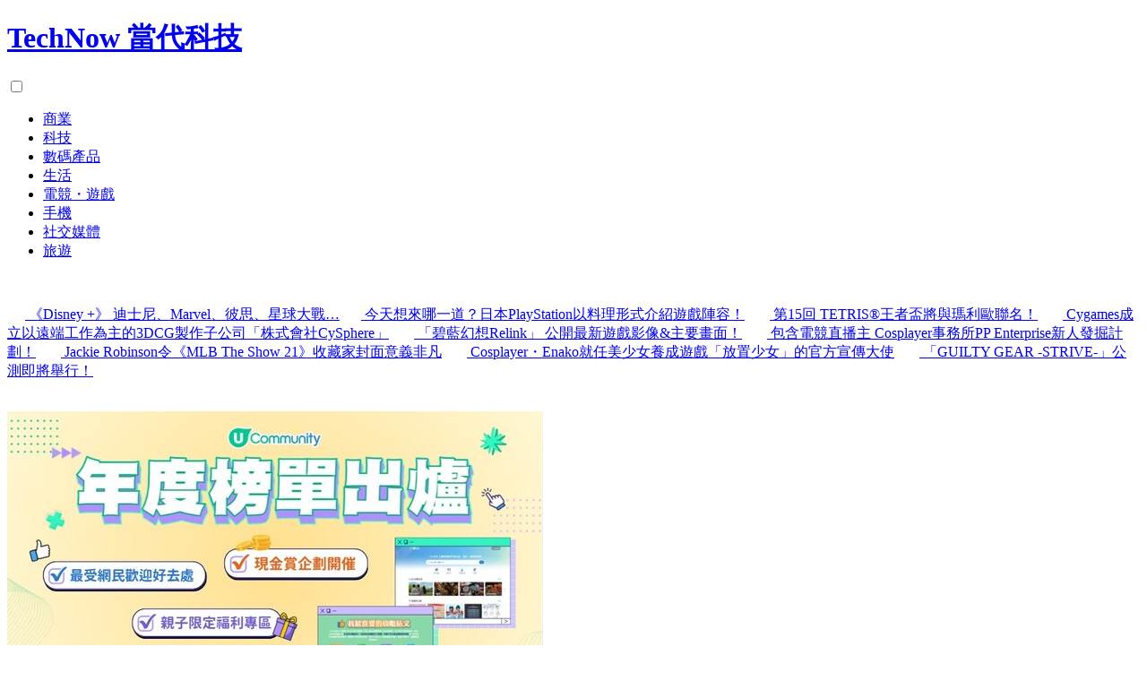

--- FILE ---
content_type: text/html; charset=UTF-8
request_url: https://technow.com.hk/
body_size: 54039
content:
<!doctype html>
<html lang="zh-HK">
<head>
<meta charset="UTF-8">
<title>TechNow 當代科技</title>
<meta name="description" content="Technow提供香港、台灣、日本、等地IT科技資訊。 商業、科技、數碼產品介紹、電競・遊戲、手機評測，為你提供全面科技資訊。">
<meta name="viewport" content="width=device-width, initial-scale=1">
<meta name="google" content="notranslate">
<meta name="pocket-site-verification" content="ab57781a6613ae1b8abc6c5c045724">
<meta name="sogou_site_verification" content="AwHaEU2D3Y">
<meta property="fb:pages" content="126931956626">
<link rel="profile" href="https://gmpg.org/xfn/11">
<link rel="apple-touch-icon" sizes="180x180" href="https://technow.com.hk/wp-content/themes/technow/assets/favicon/apple-touch-icon.png">
<link rel="icon" type="image/png" sizes="512x512" href="https://technow.com.hk/wp-content/themes/technow/assets/favicon/android-chrome-512x512.png">
<link rel="icon" type="image/png" sizes="192x192" href="https://technow.com.hk/wp-content/themes/technow/assets/favicon/android-chrome-192x192.png">
<link rel="icon" type="image/png" sizes="32x32" href="https://technow.com.hk/wp-content/themes/technow/assets/favicon/favicon-32x32.png">
<link rel="icon" type="image/png" sizes="16x16" href="https://technow.com.hk/wp-content/themes/technow/assets/favicon/favicon-16x16.png">
<link rel="manifest" href="https://technow.com.hk/wp-content/themes/technow/assets/favicon/site.webmanifest">
<link rel="mask-icon" href="https://technow.com.hk/wp-content/themes/technow/assets/favicon/safari-pinned-tab.svg" color="#0c6b9e">
<link rel="icon" type="image/svg+xml" href="https://technow.com.hk/wp-content/themes/technow/assets/favicon/favicon.svg">
<link rel="shortcut icon" href="https://technow.com.hk/wp-content/themes/technow/assets/favicon/favicon.ico">
<meta name="msapplication-TileColor" content="#0c6b9e">
<meta name="msapplication-config" content="https://technow.com.hk/wp-content/themes/technow/assets/favicon/browserconfig.xml">
<meta name="theme-color" content="#ffffff">
<meta property="fb:pages" content="126931956626">
<meta name="twitter:title" content="TechNow 當代科技">
<meta name="twitter:description" content="Technow提供香港、台灣、日本、等地IT科技資訊。 商業、科技、數碼產品介紹、電競・遊戲、手機評測，為你提供全面科技資訊。">
<meta name="twitter:image:src" content="https://technow.com.hk/wp-content/themes/technow/assets/images/social.png">
<meta name="twitter:url" content="https://technow.com.hk/">
<meta itemprop="name" content="TechNow 當代科技">
<meta itemprop="description" content="TechNow 當代科技">
<meta itemprop="image" content="https://technow.com.hk/wp-content/themes/technow/assets/images/social.png">
<meta property="og:title" content="TechNow 當代科技">
<meta property="og:type" content="website">
<meta property="og:description" content="Technow提供香港、台灣、日本、等地IT科技資訊。 商業、科技、數碼產品介紹、電競・遊戲、手機評測，為你提供全面科技資訊。">
<meta property="og:image" content="https://technow.com.hk/wp-content/themes/technow/assets/images/social.png">
<meta property="og:image:alt" content="TechNow 當代科技">
<link rel="stylesheet" rel="preload" href="/wp-content/themes/technow/assets/css/style.css?ver=22a">
<script>
var _paq = window._paq = window._paq || [];
/* tracker methods like "setCustomDimension" should be called before "trackPageView" */
_paq.push(['trackPageView']);
_paq.push(['enableLinkTracking']);
(function() {
var u="https://matomo.funglr.hk/";
_paq.push(['setTrackerUrl', u+'matomo.php']);
_paq.push(['setSiteId', '7']);
var d=document, g=d.createElement('script'), s=d.getElementsByTagName('script')[0];
g.async=true; g.src=u+'matomo.js'; s.parentNode.insertBefore(g,s);
})();
</script>
<script src="//cdnjs.cloudflare.com/ajax/libs/jquery/3.4.1/jquery.min.js"></script>
<script src="https://cdn.onesignal.com/sdks/OneSignalSDK.js" async=""></script>
<script>
window.OneSignal = window.OneSignal || [];
OneSignal.push(function() {
OneSignal.init({
appId: "28798fd1-33b1-4165-b9d6-9804a30cc5d6",
});
});
</script>
</head>
<body class="home blog wp-embed-responsive wp-theme-technow hfeed image-filters-enabled">
<header id="header">
<div class="container">
<h1 id="logo"><a href="https://technow.com.hk/" title="TechNow 當代科技">TechNow 當代科技</a></h1>
<input type="checkbox" id="navbar"><label for="navbar"><i class="fas fa-bars"></i></label>
<nav id="globalnav">
<ul>
<li><a href="https://technow.com.hk/business/">商業</a></li>
<li><a href="https://technow.com.hk/tech/">科技</a></li>
<li><a href="https://technow.com.hk/gadget/">數碼產品</a></li>
<li><a href="https://technow.com.hk/lifestyle/">生活</a></li>
<li><a href="https://technow.com.hk/games/">電競・遊戲</a></li>
<li><a href="https://technow.com.hk/mobile/">手機</a></li>
<li><a href="https://technow.com.hk/socialmedia/">社交媒體</a></li>
<li><a href="https://technow.com.hk/travel/">旅遊</a></li>
</ul>
<div class="globalnav-bottom">
<p>
<a href="https://news.google.com/publications/CAAqBwgKMM_TnQsw4N21Aw" target="_blank"><i class="fab fa-google"></i></a>
<a href="https://fb.me/technowhk/" target="_blank" rel="nofollow"><i class="fab fa-facebook"></i></a>
<a href="https://technowhk.tumblr.com/" target="_blank" rel="nofollow"><i class="fab fa-tumblr"></i></a>
<a href="https://feedly.com/i/subscription/feed%2Fhttps%3A%2F%2Ftechnow.com.hk%2Ffeed%2F" target="_blank" rel="nofollow"><i class="fas fa-rss"></i></a>
</p>
</div>
</nav>
</div>
</header>
<div class="header-bar">
<div class="marquee">
<p>
<a href="https://atsg.me/0050f1000ymk" rel="nofollow noreferer" title="Disney +"><i class="fas fa-thumbtack"></i>&nbsp;《Disney +》 迪士尼、Marvel、彼思、星球大戰…</a>
<a href="https://technow.com.hk/games/952476/"><i class="fas fa-thumbtack"></i>&nbsp;今天想來哪一道？日本PlayStation以料理形式介紹遊戲陣容！</a>&nbsp;
<a href="https://technow.com.hk/games/944447/"><i class="fas fa-thumbtack"></i>&nbsp;第15回 TETRIS®王者盃將與瑪利歐聯名！</a>&nbsp;
<a href="https://technow.com.hk/games/945881/"><i class="fas fa-thumbtack"></i>&nbsp;Cygames成立以遠端工作為主的3DCG製作子公司「株式會社CySphere」</a>&nbsp;
<a href="https://technow.com.hk/games/956552/"><i class="fas fa-thumbtack"></i>&nbsp;「碧藍幻想Relink」 公開最新遊戲影像&#038;主要畫面！</a>&nbsp;
<a href="https://technow.com.hk/games/954005/"><i class="fas fa-thumbtack"></i>&nbsp;包含電競直播主 Cosplayer事務所PP Enterprise新人發掘計劃！</a>&nbsp;
<a href="https://technow.com.hk/games/944010/"><i class="fas fa-thumbtack"></i>&nbsp;Jackie Robinson令《MLB The Show 21》收藏家封面意義非凡</a>&nbsp;
<a href="https://technow.com.hk/games/943722/"><i class="fas fa-thumbtack"></i>&nbsp;Cosplayer・Enako就任美少女養成遊戲「放置少女」的官方宣傳大使</a>&nbsp;
<a href="https://technow.com.hk/games/944122/"><i class="fas fa-thumbtack"></i>&nbsp;「GUILTY GEAR -STRIVE-」公測即將舉行！</a>&nbsp;
</p>
</div>
</div>
<div id="breadcrumbs" class="breadcrumbs-top"><nav id="crumbs"><span>&nbsp;</span></nav></div>
<div class="top-pickup">
</div>
<div class="wrapper">
<main class="main">
<section class="postlist" id="main-postlist">
<div class="postlist-link">
<a href="https://technow.com.hk/business/1053549/" class="postlist-eyecatch" rel="nofollow">
<img src="https://mma.prnasia.com/media2/2861334/image1.jpg?p=medium600" alt="【U Lifestyle年度最受歡迎榜單揭曉】 《社群》年度之最 X《U GO》十大熱搜榜｜全新親子福利資訊專區/現金賞企劃加推第五回" title="【U Lifestyle年度最受歡迎榜單揭曉】 《社群》年度之最 X《U GO》十大熱搜榜｜全新親子福利資訊專區/現金賞企劃加推第五回" loading="lazy" onerror="this.src='https://technow.com.hk/wp-content/themes/technow/assets/images/eyecatch/nophoto0d-thumb.jpg'; this.removeAttribute('onerror'); this.removeAttribute('onload');"
onload="this.removeAttribute('onerror'); this.removeAttribute('onload');">
<em class="postlist-cate">商業</em></a>
<time>星期四, 15 1 月, 2026</time>
<b><a href="https://technow.com.hk/business/1053549/" rel="follow">【U Lifestyle年度最受歡迎榜單揭曉】 《社群》年度之最 X《U GO》十大熱搜榜｜全新親子福利資訊專區/現金賞企劃加推第五回</a></b>
<p>香港 2026年1月15日 /美通社/ -- 過去一年，U Community社群持續升級平台功能，為用戶提供…</p>
</div>
<div class="postlist-link">
<a href="https://technow.com.hk/business/1053547/" class="postlist-eyecatch" rel="nofollow">
<picture>
<source media="(max-width: 481px)" srcset="https://i0.wp.com/technow.com.hk/wp-content/uploads/1-265.jpg?resize=180,90">
<source media="(max-width: 981px)" srcset="https://i0.wp.com/technow.com.hk/wp-content/uploads/1-265.jpg?resize=450,150">
<source media="(max-width: 1281px)" srcset="https://i0.wp.com/technow.com.hk/wp-content/uploads/1-265.jpg?resize=300,150">
<img src="https://i0.wp.com/technow.com.hk/wp-content/uploads/1-265.jpg?resize=400,195" alt="HJT閃耀大馬：東方日昇再簽光伏項目加速東南亞佈局" title="HJT閃耀大馬：東方日昇再簽光伏項目加速東南亞佈局" loading="lazy" decoding="async">
</picture>
<em class="postlist-cate">商業</em></a>
<time>星期四, 15 1 月, 2026</time>
<b><a href="https://technow.com.hk/business/1053547/" rel="follow">HJT閃耀大馬：東方日昇再簽光伏項目加速東南亞佈局</a></b>
<p>寧波 2026年1月15日 /美通社/ -- 近日，東方日昇與馬來西亞太陽能EPC企業Eco Persona舉…</p>
</div>
<div class="postlist-link">
<a href="https://technow.com.hk/business/1053545/" class="postlist-eyecatch" rel="nofollow">
<picture>
<source media="(max-width: 481px)" srcset="https://i0.wp.com/technow.com.hk/wp-content/uploads/ASW-185-Mural-Wall-510x387.jpg?resize=180,90">
<source media="(max-width: 981px)" srcset="https://i0.wp.com/technow.com.hk/wp-content/uploads/ASW-185-Mural-Wall-510x387.jpg?resize=450,150">
<source media="(max-width: 1281px)" srcset="https://i0.wp.com/technow.com.hk/wp-content/uploads/ASW-185-Mural-Wall-510x387.jpg?resize=300,150">
<img src="https://i0.wp.com/technow.com.hk/wp-content/uploads/ASW-185-Mural-Wall-510x387.jpg?resize=400,195" alt="屈臣氏集團慶祝185年非凡旅程 持續增長、堅韌不懈、傳承使命" title="屈臣氏集團慶祝185年非凡旅程 持續增長、堅韌不懈、傳承使命" loading="lazy" decoding="async">
</picture>
<em class="postlist-cate">商業</em></a>
<time>星期四, 15 1 月, 2026</time>
<b><a href="https://technow.com.hk/business/1053545/" rel="follow">屈臣氏集團慶祝185年非凡旅程 持續增長、堅韌不懈、傳承使命</a></b>
<p>從香港第一家店舖發展成為遍佈31個市場、營運17,000家店舖的全球零售業領袖，屈臣氏集團一直堅守承諾，邁步向…</p>
</div>
<div class="postlist-link">
<a href="https://technow.com.hk/games/1053542/" class="postlist-eyecatch" rel="nofollow">
<picture>
<source media="(max-width: 481px)" srcset="https://i0.wp.com/technow.com.hk/wp-content/uploads/1053542-079936779660380322527-pro-adventures102622249982408809947272883586517321-510x268.png?resize=180,90">
<source media="(max-width: 981px)" srcset="https://i0.wp.com/technow.com.hk/wp-content/uploads/1053542-079936779660380322527-pro-adventures102622249982408809947272883586517321-510x268.png?resize=450,150">
<source media="(max-width: 1281px)" srcset="https://i0.wp.com/technow.com.hk/wp-content/uploads/1053542-079936779660380322527-pro-adventures102622249982408809947272883586517321-510x268.png?resize=300,150">
<img src="https://i0.wp.com/technow.com.hk/wp-content/uploads/1053542-079936779660380322527-pro-adventures102622249982408809947272883586517321-510x268.png?resize=400,195" alt="全新手機遊戲「Power Pro Adventures」將於2026年春季上線！在奇幻世界中享受 Power Pro！" title="全新手機遊戲「Power Pro Adventures」將於2026年春季上線！在奇幻世界中享受 Power Pro！" loading="lazy" decoding="async">
</picture>
<em class="postlist-cate">電競・遊戲</em></a>
<time>星期四, 15 1 月, 2026</time>
<b><a href="https://technow.com.hk/games/1053542/" rel="follow">全新手機遊戲「Power Pro Adventures」將於2026年春季上線！在奇幻世界中享受 Power Pro！</a></b>
<p>充滿劍與魔法的奇幻世界「Power Pro Adventures」將於2026年春季上線！ 預先註冊於2026…</p>
</div>
<div class="postlist-link">
<a href="https://technow.com.hk/business/1053539/" class="postlist-eyecatch" rel="nofollow">
<picture>
<source media="(max-width: 481px)" srcset="https://i0.wp.com/technow.com.hk/wp-content/uploads/1053539-623819600878226157663552835939725-510x340.jpg?resize=180,90">
<source media="(max-width: 981px)" srcset="https://i0.wp.com/technow.com.hk/wp-content/uploads/1053539-623819600878226157663552835939725-510x340.jpg?resize=450,150">
<source media="(max-width: 1281px)" srcset="https://i0.wp.com/technow.com.hk/wp-content/uploads/1053539-623819600878226157663552835939725-510x340.jpg?resize=300,150">
<img src="https://i0.wp.com/technow.com.hk/wp-content/uploads/1053539-623819600878226157663552835939725-510x340.jpg?resize=400,195" alt="宏福苑火災累計71傷者出院" title="宏福苑火災累計71傷者出院" loading="lazy" decoding="async">
</picture>
<em class="postlist-cate">商業</em></a>
<time>星期四, 15 1 月, 2026</time>
<b><a href="https://technow.com.hk/business/1053539/" rel="follow">宏福苑火災累計71傷者出院</a></b>
<p>醫務衞生局表示，大埔宏福苑火災共有79名傷者在公立醫院接受治療，截至周二，71人先後康復出院，餘下八人情況穩定…</p>
</div>
<div class="postlist-link">
<a href="https://technow.com.hk/tech/1053537/" class="postlist-eyecatch" rel="nofollow">
<picture>
<source media="(max-width: 481px)" srcset="https://i0.wp.com/technow.com.hk/wp-content/uploads/JimmyOY_Promotion.jpg?resize=180,90">
<source media="(max-width: 981px)" srcset="https://i0.wp.com/technow.com.hk/wp-content/uploads/JimmyOY_Promotion.jpg?resize=450,150">
<source media="(max-width: 1281px)" srcset="https://i0.wp.com/technow.com.hk/wp-content/uploads/JimmyOY_Promotion.jpg?resize=300,150">
<img src="https://i0.wp.com/technow.com.hk/wp-content/uploads/JimmyOY_Promotion.jpg?resize=400,195" alt="宏利傾力支持 &#8211;「澳門銀河」榮譽呈獻：歐陽「萬」事「成」意賀年Show" title="宏利傾力支持 &#8211;「澳門銀河」榮譽呈獻：歐陽「萬」事「成」意賀年Show" loading="lazy" decoding="async">
</picture>
<em class="postlist-cate">科技</em></a>
<time>星期四, 15 1 月, 2026</time>
<b><a href="https://technow.com.hk/tech/1053537/" rel="follow">宏利傾力支持 &#8211;「澳門銀河」榮譽呈獻：歐陽「萬」事「成」意賀年Show</a></b>
<p>香港和澳門 2026年1月15日 /美通社/ -- 宏利香港及澳門（「宏利」）宣布傾力支持「澳門銀河」榮譽呈獻…</p>
</div>
<div class="postlist-link">
<a href="https://technow.com.hk/tech/1053535/" class="postlist-eyecatch" rel="nofollow">
<picture>
<source media="(max-width: 481px)" srcset="https://i0.wp.com/technow.com.hk/wp-content/uploads/Avestar_Capital_Logo_Logo.jpg?resize=180,90">
<source media="(max-width: 981px)" srcset="https://i0.wp.com/technow.com.hk/wp-content/uploads/Avestar_Capital_Logo_Logo.jpg?resize=450,150">
<source media="(max-width: 1281px)" srcset="https://i0.wp.com/technow.com.hk/wp-content/uploads/Avestar_Capital_Logo_Logo.jpg?resize=300,150">
<img src="https://i0.wp.com/technow.com.hk/wp-content/uploads/Avestar_Capital_Logo_Logo.jpg?resize=400,195" alt="Avestar Capital 新加坡辦事處開幕" title="Avestar Capital 新加坡辦事處開幕" loading="lazy" decoding="async">
</picture>
<em class="postlist-cate">科技</em></a>
<time>星期四, 15 1 月, 2026</time>
<b><a href="https://technow.com.hk/tech/1053535/" rel="follow">Avestar Capital 新加坡辦事處開幕</a></b>
<p>這總部位於美國的家族辦公室加強全球據點，服務亞洲超級富豪家族 新加坡 2026年1月15日 /美通社/ -- …</p>
</div>
<div class="postlist-link">
<a href="https://technow.com.hk/business/1053533/" class="postlist-eyecatch" rel="nofollow">
<picture>
<source media="(max-width: 481px)" srcset="https://i0.wp.com/technow.com.hk/wp-content/uploads/Photo-1-1-510x252.png?resize=180,90">
<source media="(max-width: 981px)" srcset="https://i0.wp.com/technow.com.hk/wp-content/uploads/Photo-1-1-510x252.png?resize=450,150">
<source media="(max-width: 1281px)" srcset="https://i0.wp.com/technow.com.hk/wp-content/uploads/Photo-1-1-510x252.png?resize=300,150">
<img src="https://i0.wp.com/technow.com.hk/wp-content/uploads/Photo-1-1-510x252.png?resize=400,195" alt="TUMI 喜迎馬年推出限量系列" title="TUMI 喜迎馬年推出限量系列" loading="lazy" decoding="async">
</picture>
<em class="postlist-cate">商業</em></a>
<time>星期四, 15 1 月, 2026</time>
<b><a href="https://technow.com.hk/business/1053533/" rel="follow">TUMI 喜迎馬年推出限量系列</a></b>
<p>2026 農曆新年精選設計，以馬術為靈感，展現馬年奔放的能量與非凡氣勢 香港 - Media OutReach…</p>
</div>
<div class="postlist-link">
<a href="https://technow.com.hk/tech/1053531/" class="postlist-eyecatch" rel="nofollow">
<picture>
<source media="(max-width: 481px)" srcset="https://i0.wp.com/technow.com.hk/wp-content/uploads/INFINITIX_AI.jpg?resize=180,90">
<source media="(max-width: 981px)" srcset="https://i0.wp.com/technow.com.hk/wp-content/uploads/INFINITIX_AI.jpg?resize=450,150">
<source media="(max-width: 1281px)" srcset="https://i0.wp.com/technow.com.hk/wp-content/uploads/INFINITIX_AI.jpg?resize=300,150">
<img src="https://i0.wp.com/technow.com.hk/wp-content/uploads/INFINITIX_AI.jpg?resize=400,195" alt="數位無限x群聯電子 打造新世代 AI 基礎設施效能架構" title="數位無限x群聯電子 打造新世代 AI 基礎設施效能架構" loading="lazy" decoding="async">
</picture>
<em class="postlist-cate">科技</em></a>
<time>星期四, 15 1 月, 2026</time>
<b><a href="https://technow.com.hk/tech/1053531/" rel="follow">數位無限x群聯電子 打造新世代 AI 基礎設施效能架構</a></b>
<p>以軟硬整合架構突破記憶體限制，重塑企業級 AI 算力效能新典範 台北 2026年1月15日 /美通社/ -- …</p>
</div>
<div class="postlist-link">
<a href="https://technow.com.hk/business/1053529/" class="postlist-eyecatch" rel="nofollow">
<picture>
<source media="(max-width: 481px)" srcset="https://i0.wp.com/technow.com.hk/wp-content/uploads/TSTBranchOpeningPhoto2-510x340.jpg?resize=180,90">
<source media="(max-width: 981px)" srcset="https://i0.wp.com/technow.com.hk/wp-content/uploads/TSTBranchOpeningPhoto2-510x340.jpg?resize=450,150">
<source media="(max-width: 1281px)" srcset="https://i0.wp.com/technow.com.hk/wp-content/uploads/TSTBranchOpeningPhoto2-510x340.jpg?resize=300,150">
<img src="https://i0.wp.com/technow.com.hk/wp-content/uploads/TSTBranchOpeningPhoto2-510x340.jpg?resize=400,195" alt="致富證券尖沙咀雙店盛大開幕 全力打造香港最強投資服務網絡" title="致富證券尖沙咀雙店盛大開幕 全力打造香港最強投資服務網絡" loading="lazy" decoding="async">
</picture>
<em class="postlist-cate">商業</em></a>
<time>星期四, 15 1 月, 2026</time>
<b><a href="https://technow.com.hk/business/1053529/" rel="follow">致富證券尖沙咀雙店盛大開幕 全力打造香港最強投資服務網絡</a></b>
<p>香港 - Media OutReach Newswire - 2026年1月15日 - 致富證券欣然宣布在尖沙…</p>
</div>
<div class="postlist-link">
<a href="https://technow.com.hk/business/1053527/" class="postlist-eyecatch" rel="nofollow">
<picture>
<source media="(max-width: 481px)" srcset="https://i0.wp.com/technow.com.hk/wp-content/uploads/image-1-1-1-4-510x183.png?resize=180,90">
<source media="(max-width: 981px)" srcset="https://i0.wp.com/technow.com.hk/wp-content/uploads/image-1-1-1-4-510x183.png?resize=450,150">
<source media="(max-width: 1281px)" srcset="https://i0.wp.com/technow.com.hk/wp-content/uploads/image-1-1-1-4-510x183.png?resize=300,150">
<img src="https://i0.wp.com/technow.com.hk/wp-content/uploads/image-1-1-1-4-510x183.png?resize=400,195" alt="天然鑽石珠寶閃耀第83屆金球獎紅地毯" title="天然鑽石珠寶閃耀第83屆金球獎紅地毯" loading="lazy" decoding="async">
</picture>
<em class="postlist-cate">商業</em></a>
<time>星期四, 15 1 月, 2026</time>
<b><a href="https://technow.com.hk/business/1053527/" rel="follow">天然鑽石珠寶閃耀第83屆金球獎紅地毯</a></b>
<p>Jessie Buckley、Hailee Steinfeld 等明星傾情演繹沙漠鑽石自然之美 美國洛杉磯 -…</p>
</div>
<div class="postlist-link">
<a href="https://technow.com.hk/business/1053524/" class="postlist-eyecatch" rel="nofollow">
<picture>
<source media="(max-width: 481px)" srcset="https://i0.wp.com/technow.com.hk/wp-content/uploads/1053524-901765507838236804759920437788847732399708040170919003285925837201.jpg?resize=180,90">
<source media="(max-width: 981px)" srcset="https://i0.wp.com/technow.com.hk/wp-content/uploads/1053524-901765507838236804759920437788847732399708040170919003285925837201.jpg?resize=450,150">
<source media="(max-width: 1281px)" srcset="https://i0.wp.com/technow.com.hk/wp-content/uploads/1053524-901765507838236804759920437788847732399708040170919003285925837201.jpg?resize=300,150">
<img src="https://i0.wp.com/technow.com.hk/wp-content/uploads/1053524-901765507838236804759920437788847732399708040170919003285925837201.jpg?resize=400,195" alt="沙特阿拉伯公共投資基金與紅海鋁業控股有限公司簽署初步條款" title="沙特阿拉伯公共投資基金與紅海鋁業控股有限公司簽署初步條款" loading="lazy" decoding="async">
</picture>
<em class="postlist-cate">商業</em></a>
<time>星期四, 15 1 月, 2026</time>
<b><a href="https://technow.com.hk/business/1053524/" rel="follow">沙特阿拉伯公共投資基金與紅海鋁業控股有限公司簽署初步條款</a></b>
<p>- 此合作旨在為沙特市場引入先進的鋁冶煉與連續鑄造技術。- PIF通過本地化供應鏈、擴大出口、強化沙特的金屬與…</p>
</div>
<div class="postlist-link">
<a href="https://technow.com.hk/games/1053521/" class="postlist-eyecatch" rel="nofollow">
<picture>
<source media="(max-width: 481px)" srcset="https://i0.wp.com/technow.com.hk/wp-content/uploads/1053521-577703892285990164925851961655023950426041016836929544878918739-510x268.jpg?resize=180,90">
<source media="(max-width: 981px)" srcset="https://i0.wp.com/technow.com.hk/wp-content/uploads/1053521-577703892285990164925851961655023950426041016836929544878918739-510x268.jpg?resize=450,150">
<source media="(max-width: 1281px)" srcset="https://i0.wp.com/technow.com.hk/wp-content/uploads/1053521-577703892285990164925851961655023950426041016836929544878918739-510x268.jpg?resize=300,150">
<img src="https://i0.wp.com/technow.com.hk/wp-content/uploads/1053521-577703892285990164925851961655023950426041016836929544878918739-510x268.jpg?resize=400,195" alt="快打旋風6以及闇影詩章WB、特戰英豪等作品獲獎！日本電競大獎2025「電競主辦單位獎項」頒獎典禮報導！" title="快打旋風6以及闇影詩章WB、特戰英豪等作品獲獎！日本電競大獎2025「電競主辦單位獎項」頒獎典禮報導！" loading="lazy" decoding="async">
</picture>
<em class="postlist-cate">電競・遊戲</em></a>
<time>星期三, 14 1 月, 2026</time>
<b><a href="https://technow.com.hk/games/1053521/" rel="follow">快打旋風6以及闇影詩章WB、特戰英豪等作品獲獎！日本電競大獎2025「電競主辦單位獎項」頒獎典禮報導！</a></b>
<p>表揚日本國內電競界貢獻的年度盛事「日本電競大獎2025(JAPAN eSPORTS AWARDS 2025)」…</p>
</div>
<div class="postlist-link">
<a href="https://technow.com.hk/business/1053518/" class="postlist-eyecatch" rel="nofollow">
<picture>
<source media="(max-width: 481px)" srcset="https://i0.wp.com/technow.com.hk/wp-content/uploads/1053518-085863928303502760292675377324224891508106-510x340.jpg?resize=180,90">
<source media="(max-width: 981px)" srcset="https://i0.wp.com/technow.com.hk/wp-content/uploads/1053518-085863928303502760292675377324224891508106-510x340.jpg?resize=450,150">
<source media="(max-width: 1281px)" srcset="https://i0.wp.com/technow.com.hk/wp-content/uploads/1053518-085863928303502760292675377324224891508106-510x340.jpg?resize=300,150">
<img src="https://i0.wp.com/technow.com.hk/wp-content/uploads/1053518-085863928303502760292675377324224891508106-510x340.jpg?resize=400,195" alt="因應火災推不同改革和改善措施" title="因應火災推不同改革和改善措施" loading="lazy" decoding="async">
</picture>
<em class="postlist-cate">商業</em></a>
<time>星期三, 14 1 月, 2026</time>
<b><a href="https://technow.com.hk/business/1053518/" rel="follow">因應火災推不同改革和改善措施</a></b>
<p>政務司司長陳國基今日在立法會會議上動議通過有關大埔宏福苑火災後支援及重建工作議案。他指，必須從災難中汲取教訓，…</p>
</div>
<div class="postlist-link">
<a href="https://technow.com.hk/business/1053516/" class="postlist-eyecatch" rel="nofollow">
<picture>
<source media="(max-width: 481px)" srcset="https://i0.wp.com/technow.com.hk/wp-content/uploads/1053516-479516874795468004388241-164613478834964530460164837705696590111.jpg?resize=180,90">
<source media="(max-width: 981px)" srcset="https://i0.wp.com/technow.com.hk/wp-content/uploads/1053516-479516874795468004388241-164613478834964530460164837705696590111.jpg?resize=450,150">
<source media="(max-width: 1281px)" srcset="https://i0.wp.com/technow.com.hk/wp-content/uploads/1053516-479516874795468004388241-164613478834964530460164837705696590111.jpg?resize=300,150">
<img src="https://i0.wp.com/technow.com.hk/wp-content/uploads/1053516-479516874795468004388241-164613478834964530460164837705696590111.jpg?resize=400,195" alt="生態賦能科技創新 聯想控股與所投企業共創AI生態" title="生態賦能科技創新 聯想控股與所投企業共創AI生態" loading="lazy" decoding="async">
</picture>
<em class="postlist-cate">商業</em></a>
<time>星期三, 14 1 月, 2026</time>
<b><a href="https://technow.com.hk/business/1053516/" rel="follow">生態賦能科技創新 聯想控股與所投企業共創AI生態</a></b>
<p>香港, 2026年1月14日 - (亞太商訊) - 1月8日，北京智譜華章科技股份有限公司（以下簡稱"智譜"）…</p>
</div>
<div class="postlist-link">
<a href="https://technow.com.hk/business/1053513/" class="postlist-eyecatch" rel="nofollow">
<picture>
<source media="(max-width: 481px)" srcset="https://i0.wp.com/technow.com.hk/wp-content/uploads/1053513-093610052366539317594452994017600067754-510x340.jpg?resize=180,90">
<source media="(max-width: 981px)" srcset="https://i0.wp.com/technow.com.hk/wp-content/uploads/1053513-093610052366539317594452994017600067754-510x340.jpg?resize=450,150">
<source media="(max-width: 1281px)" srcset="https://i0.wp.com/technow.com.hk/wp-content/uploads/1053513-093610052366539317594452994017600067754-510x340.jpg?resize=300,150">
<img src="https://i0.wp.com/technow.com.hk/wp-content/uploads/1053513-093610052366539317594452994017600067754-510x340.jpg?resize=400,195" alt="政府動議宏福苑災後支援議案" title="政府動議宏福苑災後支援議案" loading="lazy" decoding="async">
</picture>
<em class="postlist-cate">商業</em></a>
<time>星期三, 14 1 月, 2026</time>
<b><a href="https://technow.com.hk/business/1053513/" rel="follow">政府動議宏福苑災後支援議案</a></b>
<p>新一屆立法會今日舉行首次會議，政府提出有關大埔宏福苑火災後支援和重建工作議案的動議，以盡快落實居民長遠住宿安排…</p>
</div>
<div class="postlist-link">
<a href="https://technow.com.hk/games/1053510/" class="postlist-eyecatch" rel="nofollow">
<picture>
<source media="(max-width: 481px)" srcset="https://i0.wp.com/technow.com.hk/wp-content/uploads/1053510-868320210-blood-of-dawnwalker478081917098606610747733243907534422062187786785-510x268.png?resize=180,90">
<source media="(max-width: 981px)" srcset="https://i0.wp.com/technow.com.hk/wp-content/uploads/1053510-868320210-blood-of-dawnwalker478081917098606610747733243907534422062187786785-510x268.png?resize=450,150">
<source media="(max-width: 1281px)" srcset="https://i0.wp.com/technow.com.hk/wp-content/uploads/1053510-868320210-blood-of-dawnwalker478081917098606610747733243907534422062187786785-510x268.png?resize=300,150">
<img src="https://i0.wp.com/technow.com.hk/wp-content/uploads/1053510-868320210-blood-of-dawnwalker478081917098606610747733243907534422062187786785-510x268.png?resize=400,195" alt="動作RPG「The Blood of Dawnwalker」新情報公開！包含遊戲遊玩影片、主視覺圖、主題曲音樂錄影帶等" title="動作RPG「The Blood of Dawnwalker」新情報公開！包含遊戲遊玩影片、主視覺圖、主題曲音樂錄影帶等" loading="lazy" decoding="async">
</picture>
<em class="postlist-cate">電競・遊戲</em></a>
<time>星期三, 14 1 月, 2026</time>
<b><a href="https://technow.com.hk/games/1053510/" rel="follow">動作RPG「The Blood of Dawnwalker」新情報公開！包含遊戲遊玩影片、主視覺圖、主題曲音樂錄影帶等</a></b>
<p>萬代南夢宮娛樂股份有限公司現正開發中的「The Blood of Dawnwalker」新情報公開！ 除了最新…</p>
</div>
<div class="postlist-link">
<a href="https://technow.com.hk/tech/1053508/" class="postlist-eyecatch" rel="nofollow">
<picture>
<source media="(max-width: 481px)" srcset="https://i0.wp.com/technow.com.hk/wp-content/uploads/DXC_Technology_Company_DXC_Strengthens_Alliance_with_SAP_as_a_RI.jpg?resize=180,90">
<source media="(max-width: 981px)" srcset="https://i0.wp.com/technow.com.hk/wp-content/uploads/DXC_Technology_Company_DXC_Strengthens_Alliance_with_SAP_as_a_RI.jpg?resize=450,150">
<source media="(max-width: 1281px)" srcset="https://i0.wp.com/technow.com.hk/wp-content/uploads/DXC_Technology_Company_DXC_Strengthens_Alliance_with_SAP_as_a_RI.jpg?resize=300,150">
<img src="https://i0.wp.com/technow.com.hk/wp-content/uploads/DXC_Technology_Company_DXC_Strengthens_Alliance_with_SAP_as_a_RI.jpg?resize=400,195" alt="DXC 深化與 SAP 聯盟關係，獲認證為 RISE with SAP 驗證合作夥伴" title="DXC 深化與 SAP 聯盟關係，獲認證為 RISE with SAP 驗證合作夥伴" loading="lazy" decoding="async">
</picture>
<em class="postlist-cate">科技</em></a>
<time>星期三, 14 1 月, 2026</time>
<b><a href="https://technow.com.hk/tech/1053508/" rel="follow">DXC 深化與 SAP 聯盟關係，獲認證為 RISE with SAP 驗證合作夥伴</a></b>
<p>                                                       …</p>
</div>
<div class="postlist-link">
<a href="https://technow.com.hk/business/1053506/" class="postlist-eyecatch" rel="nofollow">
<img src="/images/noimages.jpg" alt="七成大灣區企業加速佈局東盟 分散風險開拓新增長極" title="七成大灣區企業加速佈局東盟 分散風險開拓新增長極" loading="lazy" onerror="this.src='https://technow.com.hk/wp-content/themes/technow/assets/images/eyecatch/nophoto0f-thumb.jpg'; this.removeAttribute('onerror'); this.removeAttribute('onload');"
onload="this.removeAttribute('onerror'); this.removeAttribute('onload');">
<em class="postlist-cate">商業</em></a>
<time>星期三, 14 1 月, 2026</time>
<b><a href="https://technow.com.hk/business/1053506/" rel="follow">七成大灣區企業加速佈局東盟 分散風險開拓新增長極</a></b>
<p>面對環球貿易摩擦與關稅壓力升溫，粵港澳大灣區企業正以前所未有的速度調整策略，將目光鎖定東南亞國家聯盟市場。一項…</p>
</div>
<div class="postlist-link">
<a href="https://technow.com.hk/business/1053507/" class="postlist-eyecatch" rel="nofollow">
<img src="/images/noimages.jpg" alt="Google 與 Apple 攜手合作 Siri 將整合 Gemini 功能" title="Google 與 Apple 攜手合作 Siri 將整合 Gemini 功能" loading="lazy" onerror="this.src='https://technow.com.hk/wp-content/themes/technow/assets/images/eyecatch/nophoto0k-thumb.jpg'; this.removeAttribute('onerror'); this.removeAttribute('onload');"
onload="this.removeAttribute('onerror'); this.removeAttribute('onload');">
<em class="postlist-cate">商業</em></a>
<time>星期三, 14 1 月, 2026</time>
<b><a href="https://technow.com.hk/business/1053507/" rel="follow">Google 與 Apple 攜手合作 Siri 將整合 Gemini 功能</a></b>
<p>Google 與 Apple 兩大科技巨頭正式宣布達成合作協議,將把 Google 的 Gemini 人工智慧…</p>
</div>
</section>
<div class="clear"></div>
<script src="https://technow.com.hk/wp-content/themes/technow/assets/js/autopager.js" charset="utf-8" async></script>
<script async>
window.addEventListener( 'load', function(){
var maxpage = 4011; 
var page = 2;
$(function init_autopager(){
$('#loading').css('display', 'none');
$.autopager({
content: '#main-postlist',
link: '.paging a:last-child',
autoLoad: true,
start: function(current, next){
$('#loading').css('display', 'block');
$('.paging a:last-child').css('display', 'none');
},
load: function(current, next){
$('#loading').css('display', 'none');
$('.paging a:last-child').css('display', 'inline-block')
if( current.page >= maxpage ){ //最後のページ
$('.paging a:last-child').hide(); 
}
}
});
$('.paging a:last-child').click(function(){ 
$.autopager('load');
_gaq.push(['_trackPageview', '/page/'+ page +'/']);
page++;
return false;
});
});
}, false);
</script>
<div id="loading" class="center"><i class="fas fa-spinner fa-spin fa-2x"></i></div>
<div class="paging">
<a href="https://technow.com.hk/page/2/" rel="next" rel="follow" class="paging-auto">閱讀更多</a>
</div>
<div class="clear"></div>
</main><!-- #main -->
<aside id="sidebar">
<section class="sidebar-latest">
<h4>最新生活文章</h4>
<div>
<ul>
<li><a href="https://technow.com.hk/lifestyle/1040586/">
<em><img src="https://i0.wp.com/technow.com.hk/wp-content/uploads/P1015192-yuu-5th-Birthday-DCV-PO-150x150.jpg?resize=70,70" alt="【yuu 5歲生日大派兌！】 7-Eleven兩週限時yuu推廣驚喜登場！" title="【yuu 5歲生日大派兌！】 7-Eleven兩週限時yuu推廣驚喜登場！" decoding="async" loading="lazy"></em>
<p><time>星期五, 18 7 月, 2025</time>【yuu 5歲生日大派兌！】 7-Eleven兩週限時yuu推廣驚喜登場！</p></a>
</li>
<li><a href="https://technow.com.hk/lifestyle/1040557/">
<em><img src="https://i0.wp.com/technow.com.hk/wp-content/uploads/Picture1-15-150x150.jpg?resize=70,70" alt="高飛COVATION旗下百琦BATCH浙江首店開幕，爲家庭提供一站式騎行方案" title="高飛COVATION旗下百琦BATCH浙江首店開幕，爲家庭提供一站式騎行方案" decoding="async" loading="lazy"></em>
<p><time>星期四, 17 7 月, 2025</time>高飛COVATION旗下百琦BATCH浙江首店開幕，爲家庭提供一站式騎行方案</p></a>
</li>
<li><a href="https://technow.com.hk/lifestyle/1040564/">
<em><img src="https://i0.wp.com/technow.com.hk/wp-content/uploads/Image-1-1-150x150.jpg?resize=70,70" alt="TUMI發佈2025秋季系列　綻放都市靈感與時尚活力" title="TUMI發佈2025秋季系列　綻放都市靈感與時尚活力" decoding="async" loading="lazy"></em>
<p><time>星期四, 17 7 月, 2025</time>TUMI發佈2025秋季系列　綻放都市靈感與時尚活力</p></a>
</li>
<li><a href="https://technow.com.hk/lifestyle/1040534/">
<em><img src="https://i0.wp.com/technow.com.hk/wp-content/uploads/RAD-Vertical-KV-150x150.jpg?resize=70,70" alt="香港國際機場盛夏購物賞" title="香港國際機場盛夏購物賞" decoding="async" loading="lazy"></em>
<p><time>星期四, 17 7 月, 2025</time>香港國際機場盛夏購物賞</p></a>
</li>
<li><a href="https://technow.com.hk/lifestyle/1040539/">
<em><img src="https://i0.wp.com/technow.com.hk/wp-content/uploads/FamilyMAX--150x150.jpeg?resize=70,70" alt="中銀香港FamilyMAX家庭理財方案" title="中銀香港FamilyMAX家庭理財方案" decoding="async" loading="lazy"></em>
<p><time>星期四, 17 7 月, 2025</time>中銀香港FamilyMAX家庭理財方案</p></a>
</li>
</ul>
</div>
</section>
<div id="sidebar-scroll">
<section class="sidebar-ad">
<a href="https://bit.ly/2RArXzM" target="_blank" rel="nofollow"><img src="https://i0.wp.com/technow.com.hk/wp-content/uploads/banner-omen-336x280a.jpg" border="0" alt="OMEN by HP" loading="lazy"></a></section>
<section class="sidebar-entry">
<h4>推薦文章</h4>
<div>
<ul>
<li>
<a href="https://technow.com.hk/games/1003436/"><time>星期三, 24 1 月, 2024</time>《Foamstars》將在2月6日作為PlayStation Plus每月精選遊戲推出</a>
</li>
<li>
<a href="https://technow.com.hk/tech/1003784/"><time>星期一, 29 1 月, 2024</time>獅子集團控股(LGHL.US)場外期權服務增速顯著 釋放券商業務空間</a>
</li>
<li>
<a href="https://technow.com.hk/socialmedia/61982/"><time>星期日, 25 8 月, 2013</time>Facebook 攜電信商成立 Internet.org 推動全球網絡互聯</a>
</li>
<li>
<a href="https://technow.com.hk/tech/27202/"><time>星期一, 8 11 月, 2010</time>Android靜靜地起革命</a>
</li>
<li>
<a href="https://technow.com.hk/business/949474/"><time>星期四, 2 9 月, 2021</time>物流、商務與科技</a>
</li>
<li>
<a href="https://technow.com.hk/tech/1040994/"><time>星期二, 22 7 月, 2025</time>港鐵*廣告及機場快綫廣告呈獻「5G全城夏日狂熱」利用升級版5G黃金頻段 讓廣告商及乘客的即時互動體驗更流暢 戶外大型廣告效果更卓越</a>
</li>
<li>
<a href="https://technow.com.hk/tech/996514/"><time>星期一, 16 10 月, 2023</time>技嘉AORUS Z790 X世代主機板以同級最強DDR5效能迎接Intel第14代處理器</a>
</li>
<li>
<a href="https://technow.com.hk/business/967181/"><time>星期四, 16 6 月, 2022</time>黃錦星落區與市民共慶回歸</a>
</li>
<li>
<a href="https://technow.com.hk/business/917328/"><time>星期三, 27 5 月, 2020</time>中國歌手范丞丞新單曲《Can&#8217;t Slow Down》發布 音樂與造型雙突破</a>
</li>
<li>
<a href="https://technow.com.hk/business/959666/"><time>星期二, 8 2 月, 2022</time>SuperTurbo Technologies Inc.和Linamar Corporation宣佈一項獨家製造和供應協議，用於測試和製造名為 SuperTurbo(TM) 的新技術</a>
</li>
<li>
<a href="https://technow.com.hk/games/1051016/"><time>星期四, 4 12 月, 2025</time>《勝利女神：妮姬》確定參展 Comic Market 107！同步展開招募將於官方攤位登台的 Cosplayer</a>
</li>
<li>
<a href="https://technow.com.hk/business/1051586/"><time>星期五, 12 12 月, 2025</time>14香港項目獲國家藝術基金資助</a>
</li>
</ul>
</div>
</section>
</div>
</div>
</aside>	</div><!-- #primary -->

<footer id="footer">
<div class="container">
<nav>
<ul>
<li><a href="/">主頁</a></li>
<li><a href="https://technow.com.hk/business/">商業</a></li>
<li><a href="https://technow.com.hk/tech/">科技</a></li>
<li><a href="https://technow.com.hk/gadget/">數碼產品</a></li>
<li><a href="https://technow.com.hk/lifestyle/">生活</a></li>
<li><a href="https://technow.com.hk/games/">電競・遊戲</a></li>
<li><a href="https://technow.com.hk/mobile/">手機</a></li>
<li><a href="https://technow.com.hk/socialmedia/">社交媒體</a></li>
</ul>
</nav>
<a href="https://technow.com.hk/" title="TechNow 當代科技" target="_top"><em class="footer-logo">TechNow 當代科技</em></a>
<p class="footer-link">
<a href="https://technow.com.hk/about/" rel="nofollow">關於我們</a>
<a href="https://technow.com.hk/terms/" rel="nofollow">使用條約</a>
<a href="https://technow.com.hk/privacy/" rel="nofollow">私隱權政策</a>
</p>
<small>Copyright © 2008-2026 <a href="https://technow.com.hk/" title="TechNow 當代科技" target="_top">TechNow 當代科技</a> Allright Reserved.</small>
</div>
</footer><!-- #colophon -->
<style type="text/css">@font-face {font-family:Noto Sans HK;font-style:normal;font-weight:400;src:url(/cf-fonts/v/noto-sans-hk/5.0.17/latin/wght/normal.woff2);unicode-range:U+0000-00FF,U+0131,U+0152-0153,U+02BB-02BC,U+02C6,U+02DA,U+02DC,U+0304,U+0308,U+0329,U+2000-206F,U+2074,U+20AC,U+2122,U+2191,U+2193,U+2212,U+2215,U+FEFF,U+FFFD;font-display:swap;}@font-face {font-family:Noto Sans HK;font-style:normal;font-weight:400;src:url(/cf-fonts/v/noto-sans-hk/5.0.17/0/wght/normal.woff2);unicode-range:U+28eb2-28eb3,U+28ed9,U+28ee7,U+28fc5,U+29079,U+29088,U+2908b,U+29093,U+290af-290b1,U+290c0,U+290e4-290e5,U+290ec-290ed,U+2910d,U+29110,U+2913c,U+2914d,U+2915b,U+2915e,U+29170,U+2919c,U+291a8,U+291d5,U+291eb,U+2941d,U+29420,U+29433,U+2943f,U+29448,U+294d0,U+294d9-294da,U+294e5,U+294e7,U+2959e,U+295b0,U+295b8,U+295d7,U+295e9,U+295f4,U+29720,U+29732,U+297d4,U+29810,U+29857,U+298a4,U+298d1,U+298ea,U+298f1,U+298fa,U+29903,U+29905,U+2992f,U+29945,U+29947-29949,U+2995d,U+2996a,U+2999d,U+299c3,U+299c9,U+29a28,U+29a4d,U+29b05,U+29b0e,U+29bd5,U+29c73,U+29cad,U+29d3e,U+29d5a,U+29d7c,U+29d98,U+29d9b,U+29df6,U+29e06,U+29e2d,U+29e68,U+29eac,U+29eb0,U+29ec3,U+29ef8,U+29f23,U+29f30,U+29fb7,U+29fde,U+2a014,U+2a087,U+2a0b9,U+2a0e1,U+2a0ed,U+2a0f3,U+2a0f8,U+2a0fe,U+2a107,U+2a123,U+2a133-2a134,U+2a150,U+2a192-2a193,U+2a1ab,U+2a1b4-2a1b5,U+2a1df,U+2a1f5,U+2a220,U+2a233,U+2a293,U+2a29f,U+2a2b2,U+2a2b4,U+2a2b6,U+2a2ba,U+2a2bd,U+2a2df,U+2a2ff,U+2a351,U+2a3a9,U+2a3ed,U+2a434,U+2a45b,U+2a5c6,U+2a5cb,U+2a601,U+2a632,U+2a64a,U+2a65b,U+2a6a9,U+2adff,U+2f825,U+2f83b,U+2f840,U+2f878,U+2f894,U+2f8a6,U+2f8cd,U+2f994,U+2f9b2,U+2f9bc,U+2f9d4,U+f0001-f0005,U+f0019,U+f009b,U+f0101-f0104,U+f012b,U+f01ba,U+f01d6,U+f0209,U+f0217,U+f0223-f0224,U+fc355,U+fe327,U+fe517,U+feb97,U+fffb4;font-display:swap;}@font-face {font-family:Noto Sans HK;font-style:normal;font-weight:400;src:url(/cf-fonts/v/noto-sans-hk/5.0.17/119/wght/normal.woff2);unicode-range:U+20-22,U+27-2a,U+2c-3b,U+3f,U+41-5d,U+61-7b,U+7d,U+ab,U+ae,U+b2-b3,U+bb,U+bf,U+c9,U+cd,U+d6,U+e0-ef,U+f1-f4,U+f6,U+f9-fa,U+fc-fd,U+101,U+103,U+110-111,U+113,U+12b,U+14d,U+16b,U+1a1,U+1b0,U+1ce,U+300-301,U+1ea1,U+1ea3,U+1ebf,U+1ec7,U+2013-2014,U+2039-203a,U+203c,U+2122,U+3001-3002,U+3113-3114,U+3118,U+311a-3129,U+4e00,U+4e0a-4e0b,U+4e0d,U+4e2d,U+4eba,U+4ee5,U+4f5c,U+500b,U+5165,U+5168,U+516c,U+51fa,U+5206,U+5230,U+52d5,U+53ef-53f0,U+570b,U+5728,U+5730,U+591a,U+5927,U+5b50,U+5bb6,U+5c0f,U+5fc3,U+6211,U+6587,U+65b0,U+65bc,U+65e5,U+662f,U+6642,U+6700,U+6703,U+6708-6709,U+672c,U+6b63,U+70b9-70ba,U+751f,U+7528,U+767c,U+7684,U+7db2,U+884c,U+958b,U+95dc,U+96fb,U+9801,U+ff0c,U+ff1a;font-display:swap;}@font-face {font-family:Noto Sans HK;font-style:normal;font-weight:400;src:url(/cf-fonts/v/noto-sans-hk/5.0.17/27/wght/normal.woff2);unicode-range:U+9bea,U+9bed-9bee,U+9bf0-9bf1,U+9bf4-9bf5,U+9bf7,U+9bf9,U+9bfd,U+9bff,U+9c02,U+9c06,U+9c08-9c0a,U+9c0c-9c0d,U+9c10,U+9c12-9c13,U+9c15,U+9c1b-9c1c,U+9c1f-9c21,U+9c23-9c26,U+9c28-9c29,U+9c2d-9c2f,U+9c31-9c33,U+9c35-9c37,U+9c39-9c3b,U+9c3d-9c3e,U+9c40,U+9c42,U+9c45-9c49,U+9c4f,U+9c52-9c54,U+9c56,U+9c58-9c5a,U+9c5d,U+9c5f-9c60,U+9c63,U+9c67-9c68,U+9c72,U+9c75,U+9c78,U+9c7a-9c7c,U+9c7f-9c81,U+9c87-9c88,U+9c8d,U+9c91,U+9c94,U+9c97,U+9c9b,U+9ca4,U+9ca8,U+9cab,U+9cad,U+9cb1-9cb3,U+9cb6-9cb8,U+9cc4-9cc5,U+9ccc-9ccd,U+9cd5-9cd7,U+9cdd-9cdf,U+9ce7,U+9ce9,U+9cee-9cf0,U+9cf2,U+9cfc-9cfe,U+9d02-9d03,U+9d06-9d08,U+9d0c,U+9d0e,U+9d10,U+9d12,U+9d15-9d17,U+9d1d-9d1f,U+9d21,U+9d23,U+9d2b,U+9d2f-9d30,U+9d34,U+9d37,U+9d39,U+9d3d,U+9d42,U+9d44,U+9d49,U+9d4e,U+9d50,U+9d52-9d53,U+9d59,U+9d5c,U+9d5e-9d61,U+9d6a,U+9d6d-9d70,U+9d77,U+9d7a,U+9d7c,U+9d7e,U+9d83,U+9d87,U+9d89,U+9d8f,U+9d91-9d93,U+9d96,U+9d98;font-display:swap;}@font-face {font-family:Noto Sans HK;font-style:normal;font-weight:400;src:url(/cf-fonts/v/noto-sans-hk/5.0.17/64/wght/normal.woff2);unicode-range:U+6957,U+6959,U+695b-695f,U+6961-696c,U+696e-6970,U+6972-6974,U+6976,U+6978-697a,U+697c,U+6980,U+6984-6986,U+6988-698a,U+698d-698e,U+6990-6991,U+6994,U+6996-699b,U+699e-699f,U+69a2-69a7,U+69ab,U+69ad,U+69af,U+69b1-69b3,U+69b6-69b7,U+69bb-69bc,U+69bf-69c1,U+69c3-69c5,U+69c7,U+69ca,U+69cc,U+69ce,U+69d0-69d1,U+69d4-69d6,U+69d8-69d9,U+69db,U+69df,U+69e1,U+69e4,U+69e8-69ea,U+69ed-69ee,U+69f1-69f4,U+69f6,U+69f8-69fb,U+69ff-6a00,U+6a03,U+6a05,U+6a0a-6a0c,U+6a17-6a18,U+6a1a-6a1c,U+6a28-6a2d,U+6a31-6a33,U+6a35,U+6a3b,U+6a3e-6a40,U+6a43,U+6a45,U+6a47-6a48,U+6a4c,U+6a50,U+6a52-6a53,U+6a55-6a57,U+6a5a-6a5b,U+6a5e,U+6a62-6a63,U+6a65-6a66,U+6a6a,U+6a71,U+6a74,U+6a79-6a7a,U+6a7c,U+6a7e-6a82,U+6a84,U+6a87,U+6a89-6a8a,U+6a8d-6a92,U+6a97,U+6a99;font-display:swap;}@font-face {font-family:Noto Sans HK;font-style:normal;font-weight:400;src:url(/cf-fonts/v/noto-sans-hk/5.0.17/47/wght/normal.woff2);unicode-range:U+7f9a,U+7f9d,U+7f9f,U+7fa1-7fa3,U+7fa5,U+7fa7,U+7fad-7fb2,U+7fb4,U+7fb6,U+7fb8,U+7fbc,U+7fbf-7fc0,U+7fc3,U+7fcb-7fcc,U+7fce-7fcf,U+7fd1,U+7fd5,U+7fd8,U+7fdb,U+7fdd-7fdf,U+7fe5-7fe7,U+7fe9,U+7feb-7fec,U+7fee,U+7ff2-7ff3,U+7ffa,U+7ffd-7ffe,U+8002,U+8004,U+8006,U+8008,U+800b,U+800e,U+8011-8012,U+8014,U+8016,U+8018-8019,U+801c-801d,U+8020,U+8024-8026,U+8028,U+802c,U+802e-8031,U+8035,U+8037-8039,U+803b-803c,U+8042-8043,U+804b-804c,U+8052,U+805b,U+8061-8063,U+8066,U+8068,U+806a,U+806e,U+8071,U+8073-8076,U+8079,U+807c,U+807e-8080,U+8083-8084,U+808f,U+8093,U+8095,U+8098,U+809c,U+809f-80a0,U+80a4,U+80a7,U+80ab,U+80ad-80ae,U+80b0-80b1,U+80b4-80b8,U+80bc-80c2,U+80c4,U+80c6-80c7,U+80cb,U+80cd,U+80cf,U+80d4,U+80d7,U+80d9,U+80db-80dd,U+80e0,U+80e3-80e5,U+80e7,U+80e9,U+80eb-80ed,U+80ef-80f1,U+80f3-80f4,U+80f6-80f7,U+80fc,U+80fe-80ff,U+8101,U+8103,U+8107,U+8109,U+810c,U+810e-8114;font-display:swap;}@font-face {font-family:Noto Sans HK;font-style:normal;font-weight:400;src:url(/cf-fonts/v/noto-sans-hk/5.0.17/86/wght/normal.woff2);unicode-range:U+3b95-3b96,U+3b99,U+3ba1,U+3bbc,U+3bbe,U+3bc2,U+3bc4,U+3bd7,U+3bdd,U+3bec,U+3bf2-3bf4,U+3bff,U+3c0d,U+3c11,U+3c15,U+3c18,U+3c54,U+3c8b,U+3ca5,U+3ccb,U+3ccd,U+3cd1,U+3cd6,U+3cdc,U+3ceb,U+3cef,U+3d12-3d13,U+3d1d,U+3d32,U+3d3b,U+3d46,U+3d4c,U+3d4e,U+3d51,U+3d5f,U+3d62,U+3d68-3d6a,U+3d6f,U+3d75,U+3d7d,U+3d85,U+3d88,U+3d8a,U+3d8f,U+3d91,U+3da5,U+3dad,U+3db4,U+3dbf,U+3dc6-3dc7,U+3dc9,U+3dcc-3dcd,U+3dd3,U+3ddb,U+3de7-3de8,U+3deb,U+3df3-3df4,U+3df7,U+3dfc-3dfd,U+3e03,U+3e06,U+3e40,U+3e43,U+3e48,U+3e55,U+3e74,U+3ea8-3eaa,U+3ead,U+3eb1,U+3eb8,U+3ebf,U+3ec2,U+3ec7,U+3eca,U+3ecc,U+3ed0-3ed1,U+3ed6-3ed7,U+3eda-3edb,U+3ede,U+3ee1-3ee2,U+3ee7,U+3ee9,U+3eeb-3eec,U+3ef0,U+3ef3-3ef4,U+3efa,U+3efc,U+3eff-3f00,U+3f04,U+3f06-3f08,U+3f0e,U+3f21,U+3f53,U+3f58-3f59,U+3f63,U+3f7c,U+3f93,U+3f97,U+3fc0,U+3fc8,U+3fd7,U+3fdc,U+3fe5,U+3fed,U+3ff9-3ffa,U+4004,U+4009,U+401d,U+4039,U+4045,U+4053,U+4057,U+4062,U+4065,U+406a,U+406f,U+4071,U+40a8,U+40b4,U+40bb,U+40bf,U+40c8,U+40d8,U+40df,U+40f8,U+40fa,U+4102-4104,U+4109,U+410e,U+411b,U+4131-4132,U+4167,U+416c,U+416e,U+417c,U+417f,U+4181,U+4190,U+41b2,U+41c4,U+41ca,U+41cf;font-display:swap;}@font-face {font-family:Noto Sans HK;font-style:normal;font-weight:400;src:url(/cf-fonts/v/noto-sans-hk/5.0.17/latin-ext/wght/normal.woff2);unicode-range:U+0100-02AF,U+0304,U+0308,U+0329,U+1E00-1E9F,U+1EF2-1EFF,U+2020,U+20A0-20AB,U+20AD-20CF,U+2113,U+2C60-2C7F,U+A720-A7FF;font-display:swap;}@font-face {font-family:Noto Sans HK;font-style:normal;font-weight:400;src:url(/cf-fonts/v/noto-sans-hk/5.0.17/98/wght/normal.woff2);unicode-range:U+1fb-1ff,U+219,U+221,U+225-226,U+228-22b,U+22e-22f,U+231-235,U+239,U+23b,U+23e,U+250-252,U+254-255,U+259-25e,U+261-263,U+268-26b,U+26d,U+26f-277,U+279-27a,U+27d-281,U+283,U+28a-28c,U+28f,U+292,U+294-296,U+298-29a,U+29c,U+29f,U+2a1-2a2,U+2a4-2a7,U+2a9-2aa,U+2ae-2b3,U+2b5-2b7,U+2b9-2bf,U+2c2-2c4,U+2c6-2c9,U+2cc-2cd,U+2d0,U+2d8,U+2da,U+2dc,U+2e1-2e3,U+2e7,U+2eb,U+2ee,U+2f1-2ff,U+302-304,U+306-309,U+30c-30d,U+311,U+31b,U+321,U+323-325,U+328-329,U+32b-32c,U+32e-32f,U+331-33a,U+33c-33f,U+348,U+353,U+358-359;font-display:swap;}@font-face {font-family:Noto Sans HK;font-style:normal;font-weight:400;src:url(/cf-fonts/v/noto-sans-hk/5.0.17/1/wght/normal.woff2);unicode-range:U+28189,U+281af,U+281bc,U+28207,U+28218,U+2821a,U+28256,U+2827c,U+2829b,U+282cd,U+282e2,U+28306,U+28318,U+2832f,U+2833a,U+28365,U+2836d,U+2837d,U+2838a,U+28412,U+28468,U+2846c,U+28473,U+28482,U+28501,U+2853c-2853d,U+2856c,U+285e8,U+285f4,U+28600,U+2860b,U+28625,U+2863b,U+286aa-286ab,U+286b2,U+286bc,U+286d8,U+286e6,U+2870f,U+28713,U+28804,U+2882b,U+2890d,U+28933,U+28948-28949,U+28956,U+28964,U+28968,U+2896c-2896d,U+2897e,U+28989,U+2898d,U+289a8,U+289aa-289ab,U+289b8,U+289bc,U+289c0,U+289dc,U+289de,U+289e1,U+289e3-289e4,U+289e7-289e8,U+289f9-289fc,U+28a0f,U+28a16,U+28a25,U+28a29,U+28a32,U+28a36,U+28a44-28a4b,U+28a59-28a5a,U+28a81-28a83,U+28a9a-28a9c,U+28ac0,U+28ac6,U+28acb-28acc,U+28ace,U+28ade-28ae3,U+28ae5,U+28aea,U+28afc,U+28b0c,U+28b13,U+28b21-28b22,U+28b2b-28b2d,U+28b2f,U+28b46,U+28b4c,U+28b4e,U+28b50,U+28b63-28b66,U+28b6c,U+28b8f,U+28b99,U+28b9c-28b9d,U+28bb9,U+28bc2,U+28bc5,U+28bd4,U+28bd7,U+28bd9-28bda,U+28be7-28bec,U+28bf5,U+28bff,U+28c03,U+28c09,U+28c1c-28c1d,U+28c23,U+28c26,U+28c2b,U+28c30,U+28c39,U+28c3b,U+28cca,U+28ccd,U+28cd2,U+28d34,U+28d99,U+28db9,U+28e0f,U+28e36,U+28e39,U+28e65-28e66,U+28e97,U+28eac;font-display:swap;}@font-face {font-family:Noto Sans HK;font-style:normal;font-weight:400;src:url(/cf-fonts/v/noto-sans-hk/5.0.17/80/wght/normal.woff2);unicode-range:U+536e-536f,U+5372,U+5374,U+5379-537a,U+537c-537e,U+5382,U+5385,U+5389,U+538b-538c,U+538e,U+5392-5396,U+5399,U+53a0-53a2,U+53a4-53a6,U+53a8-53ab,U+53ae,U+53b0,U+53b3-53b4,U+53b6-53b7,U+53b9,U+53bf,U+53c1,U+53c4-53c5,U+53ce-53d0,U+53d2,U+53d5,U+53d9-53da,U+53df-53e1,U+53e7-53e9,U+53f1,U+53f5-53f6,U+53f9,U+53fb-53fe,U+5400-5402,U+5405-5407,U+540f,U+5412,U+5414-5417,U+541a,U+5420-5421,U+5423-5425,U+5428-5429,U+542c-542f,U+5431-5432,U+5434,U+5437,U+543d,U+543f,U+5441,U+5444-5445,U+5447,U+5449,U+544b-544d,U+5450-5455,U+5457,U+545b-545c,U+545f-5460,U+5463-5464,U+5469-5472,U+5474,U+5476,U+5478,U+547b,U+547e-547f,U+5482-5488,U+548a,U+548d-5491,U+5493-5494,U+5498-549e,U+54a1-54a5,U+54ab,U+54ad-54af,U+54b4-54b5,U+54b7,U+54b9,U+54bb-54bc,U+54be;font-display:swap;}@font-face {font-family:Noto Sans HK;font-style:normal;font-weight:400;src:url(/cf-fonts/v/noto-sans-hk/5.0.17/49/wght/normal.woff2);unicode-range:U+7d07-7d0a,U+7d0f,U+7d11-7d12,U+7d15,U+7d18,U+7d1c-7d1e,U+7d25,U+7d27,U+7d29,U+7d2c,U+7d31-7d32,U+7d35,U+7d38,U+7d3a,U+7d3c,U+7d3e-7d41,U+7d43,U+7d45-7d46,U+7d4c-7d4f,U+7d53-7d54,U+7d56,U+7d5a-7d5d,U+7d5f,U+7d63,U+7d67,U+7d6a,U+7d6d,U+7d70,U+7d73,U+7d75,U+7d79-7d7b,U+7d7d,U+7d80,U+7d83-7d84,U+7d86-7d89,U+7d8b-7d8f,U+7d91,U+7d95-7d9a,U+7d9d-7d9e,U+7da2-7da4,U+7da6,U+7da8,U+7daa,U+7dac,U+7dae-7db0,U+7db3,U+7db5,U+7db7,U+7db9,U+7dbd,U+7dc1,U+7dc3-7dc7,U+7dcc-7dd1,U+7dd3-7dd4,U+7dd6-7dd9,U+7ddb-7ddc,U+7de1-7de2,U+7de4-7de6,U+7df0-7df3,U+7df5-7df6,U+7dfc-7dfe,U+7e01-7e02,U+7e04,U+7e07-7e0b,U+7e10-7e11,U+7e13,U+7e15,U+7e1d-7e20,U+7e22,U+7e25-7e27,U+7e29,U+7e2d,U+7e2f-7e30,U+7e32-7e37,U+7e39,U+7e3b,U+7e44-7e45,U+7e47-7e48,U+7e4a-7e4b,U+7e4d,U+7e50-7e52,U+7e56,U+7e58-7e5a;font-display:swap;}@font-face {font-family:Noto Sans HK;font-style:normal;font-weight:400;src:url(/cf-fonts/v/noto-sans-hk/5.0.17/72/wght/normal.woff2);unicode-range:U+5e6c,U+5e6e,U+5e75,U+5e77,U+5e7a,U+5e80-5e81,U+5e83,U+5e86,U+5e88,U+5e8b,U+5e90,U+5e92,U+5e96,U+5e99,U+5e9b,U+5e9d-5ea2,U+5ea4-5ea5,U+5eb3-5eb6,U+5eb9,U+5ebd-5ebe,U+5ec3-5ec4,U+5ec6,U+5ecb-5ecd,U+5ed0-5ed2,U+5ed4-5ed5,U+5ed8-5ed9,U+5edb,U+5edd,U+5ee1,U+5ee8-5ee9,U+5eec,U+5eef-5ef0,U+5ef4-5ef5,U+5ef8-5ef9,U+5efb-5efc,U+5efe,U+5f01-5f03,U+5f05,U+5f07-5f09,U+5f0b-5f0e,U+5f10-5f12,U+5f14,U+5f16,U+5f1b,U+5f1d,U+5f22,U+5f25,U+5f28-5f29,U+5f2d,U+5f2f-5f30,U+5f36,U+5f38-5f39,U+5f3b-5f3c,U+5f3e,U+5f40-5f42,U+5f45-5f46,U+5f4a,U+5f4d,U+5f50-5f52,U+5f54,U+5f56-5f58,U+5f5a-5f5e,U+5f61,U+5f63,U+5f66-5f67,U+5f6b,U+5f72-5f74,U+5f76,U+5f78,U+5f7b,U+5f7d,U+5f82-5f84,U+5f87,U+5f89-5f8a,U+5f8d,U+5f93,U+5f95,U+5f98-5f99,U+5f9b-5f9c,U+5fa0,U+5fa4,U+5fa6-5fa8,U+5fab-5fad,U+5fb1,U+5fb3-5fb4,U+5fba,U+5fbc,U+5fc2,U+5fc4,U+5fc6,U+5fc9,U+5fcb,U+5fce-5fd6,U+5fdb-5fdf,U+5fe1,U+5fe4;font-display:swap;}@font-face {font-family:Noto Sans HK;font-style:normal;font-weight:400;src:url(/cf-fonts/v/noto-sans-hk/5.0.17/59/wght/normal.woff2);unicode-range:U+6fbc,U+6fbe,U+6fc2,U+6fc6-6fcb,U+6fce,U+6fd1-6fd4,U+6fd8-6fda,U+6fde,U+6fe0-6fe2,U+6fe8-6fe9,U+6fec,U+6fee,U+6ff0,U+6ff3,U+6ff5-6ff6,U+6ff8,U+6ffa,U+6ffc,U+6fff-7001,U+7003,U+7005-7007,U+700b,U+700d,U+7015,U+7018,U+701b,U+701e,U+7020-7021,U+7023,U+7026-7027,U+702c,U+702f-7032,U+7034-7035,U+7037-703c,U+7040,U+7042-7044,U+7046,U+7049,U+704b,U+704d,U+704f-7050,U+7052,U+7054-7055,U+705c-7061,U+7064-7069,U+706c-706f,U+7073-7075,U+7077-707a,U+707e-7081,U+7085-7086,U+7089,U+708b,U+708f-7091,U+7094-7096,U+7098,U+709c,U+709f-70a1,U+70a3-70a7,U+70a9,U+70ac,U+70af-70b2,U+70b4-70b5,U+70b7,U+70bb-70be,U+70c0-70c4,U+70ca-70cc,U+70d0,U+70d2,U+70d4-70d6,U+70d9-70dd,U+70df,U+70e6-70e9,U+70eb-70ec,U+70ef,U+70f1,U+70f4-70f5,U+70f7,U+70fa,U+70fd;font-display:swap;}@font-face {font-family:Noto Sans HK;font-style:normal;font-weight:400;src:url(/cf-fonts/v/noto-sans-hk/5.0.17/101/wght/normal.woff2);unicode-range:U+b4,U+10d,U+2d9,U+641,U+e20,U+e29,U+20ac,U+2266,U+25be,U+301e,U+3058,U+4e07,U+4e1d,U+4e66,U+4ece,U+4f88,U+4fde,U+5016,U+5180,U+5199,U+51aa,U+5306,U+5386,U+53d8,U+5413,U+541d,U+5436,U+54ce,U+54e8,U+54fc,U+5571,U+557e,U+558e,U+55a7,U+56a8,U+57a2-57a3,U+58b3,U+5960,U+5992-5993,U+59a4,U+5a55,U+5ab2,U+5afb,U+5b56,U+5bc5,U+5bc7,U+5bf0,U+5cb1,U+5cc7,U+5d84,U+5dff,U+5e93,U+5ed3,U+5f6a,U+60bc,U+61c7,U+61ff,U+6218,U+6254,U+634d,U+6467,U+64f1-64f2,U+6582,U+65fb,U+6615,U+6687,U+66ae,U+66e0,U+66e6,U+66f0,U+6781,U+67f5,U+6837,U+68a7,U+6a1f,U+6b27,U+6b4e,U+6b73,U+6b79,U+6bcb,U+6c5d,U+6cf5,U+6dee,U+6ec4,U+6ecc,U+6f88,U+6fef,U+701d,U+703e,U+707c,U+7099,U+710a,U+725f,U+72d9,U+72e9,U+731d,U+7325,U+7463,U+7480,U+74a8,U+7523,U+7526,U+75e0,U+7613,U+7656,U+76d4,U+773a,U+775c,U+775e,U+780c,U+78e1,U+78f7,U+7960,U+7a20,U+7aaf,U+7b08,U+7b71,U+7be4,U+7cec,U+7cf0,U+7d5e,U+7d62,U+7dbe,U+7e1b,U+7ea2,U+7ec4,U+7ec6,U+7edc,U+7eed,U+7efc,U+7f16,U+7f57,U+7fb9,U+7fca,U+803d,U+816e,U+82a5,U+82b7,U+8317,U+8338,U+834a,U+83d3,U+8469,U+849e,U+854a,U+8559,U+865e,U+86e4,U+8700,U+8759,U+8760,U+8782,U+879e,U+87d1,U+880d,U+8836,U+8944,U+89c8,U+8aac,U+8b74,U+8ba2,U+8ba4,U+8bae,U+8bfb,U+8c4e,U+8cb3,U+8cb6,U+8d16,U+8d28,U+8e44,U+8f3b,U+8f3f,U+8fb9,U+8fc4,U+8fde,U+8ff9,U+9076,U+90ae,U+90b8,U+9257,U+9310,U+93df,U+94fe,U+95a5,U+95a9,U+962e,U+9690,U+9704,U+9713,U+97f6,U+9824,U+986b,U+9884,U+98e2,U+991a,U+99a5,U+99dd,U+9ab8,U+9b41,U+9bad,U+9dd7,U+c774,U+e5d4,U+fe52,U+fe5d,U+ff02,U+1f389,U+1f449,U+1f495;font-display:swap;}@font-face {font-family:Noto Sans HK;font-style:normal;font-weight:400;src:url(/cf-fonts/v/noto-sans-hk/5.0.17/81/wght/normal.woff2);unicode-range:U+51d0-51d4,U+51d6,U+51d9,U+51db-51dc,U+51df,U+51e2,U+51e4,U+51e6,U+51e9-51ea,U+51ed,U+51ef,U+51f4-51f5,U+51fc,U+51fe-51ff,U+5201-5202,U+5204-5205,U+5208,U+520b,U+520d-520e,U+5213,U+5215-5216,U+5218,U+521a,U+521f-5220,U+5223,U+5226-5228,U+5232-5234,U+5239,U+523c,U+5241-5242,U+5244,U+5249,U+524c,U+524f,U+5251-5252,U+5255,U+5257,U+5259,U+525c,U+525e,U+5260-5261,U+5263-5265,U+5268,U+526e,U+5270,U+5273-5274,U+5277,U+5279,U+527d,U+527f,U+5281-5282,U+5284,U+528a,U+528c,U+528f-5290,U+5292-5294,U+529a,U+529d,U+52a4,U+52a6,U+52ac-52ad,U+52b1-52b5,U+52b9,U+52bb-52bc,U+52be-52c0,U+52c5,U+52cb-52cd,U+52d0-52d1,U+52d6-52d7,U+52db,U+52e0-52e1,U+52e3,U+52e6-52e7,U+52eb,U+52ed-52ee,U+52f0-52f2,U+52f7,U+52f9-52fa,U+5300-5302,U+530a-530b,U+530d,U+530f-5310,U+5315,U+531a,U+531c-531d,U+5324,U+5327,U+532c-532e,U+5331-5333,U+5338,U+533b-533e,U+5342,U+5344-5345,U+534b-534d,U+534f-5350,U+5358,U+535d-535f,U+5362-5364,U+5367,U+5369,U+536b-536d;font-display:swap;}@font-face {font-family:Noto Sans HK;font-style:normal;font-weight:400;src:url(/cf-fonts/v/noto-sans-hk/5.0.17/118/wght/normal.woff2);unicode-range:U+d,U+2b,U+7c,U+a0,U+a9,U+300c-300d,U+4e09,U+4e3b,U+4e4b,U+4e5f,U+4e86,U+4e8b-4e8c,U+4eab,U+4ed6,U+4ee3,U+4ef6,U+4f1a,U+4f4d,U+4f60,U+4f7f,U+4f86,U+4fdd,U+4fe1,U+5011,U+50b3,U+5149,U+5167,U+5176,U+518d,U+5229,U+524d,U+529b,U+52a0,U+52d9,U+5316-5317,U+5340,U+539f,U+53ca-53cb,U+5408,U+540c-540d,U+544a,U+548c,U+54c1,U+54e1,U+5546,U+554f,U+55ae,U+56de,U+5716,U+5831,U+5834,U+5916,U+5929,U+5973,U+597d,U+5982,U+5b57,U+5b78,U+5b89,U+5b8c,U+5b9a,U+5ba2,U+5bb9,U+5be6,U+5c07-5c08,U+5c0d,U+5c31,U+5de5,U+5df2,U+5e02,U+5e38,U+5e73-5e74,U+5ea6,U+5f0f,U+5f71,U+5f8c,U+5f97,U+5feb,U+6027,U+60c5,U+60f3,U+610f,U+611b,U+611f,U+61c9,U+6210,U+6216,U+6240,U+624b,U+63a5,U+63a8,U+63d0,U+641c,U+6536,U+6578,U+6599,U+65b9,U+660e,U+661f,U+662d,U+66f4,U+670d,U+671f,U+6771,U+679c,U+682a,U+683c,U+689d,U+696d,U+6a02,U+6a5f,U+6b0a,U+6b21,U+6b3e,U+6b64,U+6c23,U+6c34,U+6c92,U+6cbb,U+6cd5,U+6d3b,U+7063,U+7121,U+71b1,U+7247-7248,U+7269,U+7279,U+73fe,U+7406,U+7522,U+7576,U+767b,U+76ee,U+76f8,U+770b,U+771f,U+77e5,U+793e,U+7a0b,U+7acb,U+7ad9,U+7b2c,U+7b49,U+7cbe,U+7d50,U+7d61,U+7d93,U+7dda,U+7f8e,U+8005,U+806f,U+80fd,U+81ea,U+8207,U+8272,U+865f,U+8868,U+8981,U+898b,U+8996,U+8a00,U+8a08,U+8a0a,U+8a18,U+8a2d,U+8a71,U+8aaa,U+8acb,U+8cbb,U+8cc7,U+8d77,U+8d85,U+8def,U+8eab,U+8eca,U+8f49,U+9019-901a,U+9023,U+9032,U+904a-904b,U+904e,U+9053,U+9078,U+9084,U+90e8,U+90fd,U+91cd,U+91d1,U+9577,U+9580,U+9593,U+9762,U+982d,U+984c,U+985e,U+9996,U+9ad4,U+9ad8,U+9ede,U+ff01,U+ff08-ff09,U+ff1f;font-display:swap;}@font-face {font-family:Noto Sans HK;font-style:normal;font-weight:400;src:url(/cf-fonts/v/noto-sans-hk/5.0.17/103/wght/normal.woff2);unicode-range:U+60,U+f7,U+161,U+2198,U+2571,U+258b,U+25b6,U+2661,U+3051,U+3109,U+4e11,U+4e1c,U+4e24,U+4e2b,U+4ef7,U+4f36,U+4fd0,U+5029-502a,U+5055,U+508d,U+50ad,U+50d5,U+50e7,U+50f1,U+50f5,U+51c8,U+51fb,U+5203,U+524e,U+5288,U+5323,U+53c2,U+5458,U+54b1,U+54b3,U+54b8,U+5582,U+55b2,U+55ba,U+55da,U+55dc,U+5662,U+5678,U+56ae,U+56c2,U+57d5,U+5862,U+58e4,U+58f0,U+5907,U+590d,U+5934,U+5978,U+5984,U+5a25,U+5be1,U+5c06,U+5c62,U+5c91,U+5cfb,U+5d01,U+5d11,U+5d1b,U+5e87,U+5eb8,U+5eff,U+5f27,U+5f3a,U+5f53,U+5f64,U+6001,U+6168,U+61a9,U+6233,U+62a5,U+62ed,U+638f,U+6399,U+63c0,U+646f,U+6590,U+6631,U+664f,U+6689,U+66dc,U+672f,U+67af,U+67ec,U+6807,U+6a44,U+6c14,U+6c40,U+6c70,U+6c76,U+6cb8,U+6ce3,U+6df3,U+6e20,U+6e43,U+6ebc,U+6eec,U+6f2c,U+6fb1,U+7009,U+7011,U+701a,U+7117,U+7184,U+71ed,U+72f9,U+7426,U+74bd,U+74cf,U+752b,U+7554,U+75b9,U+7621,U+7671-7672,U+7693,U+76ef,U+7737,U+77a7,U+77b3,U+77bb,U+77da,U+77e2,U+77e9,U+77ef,U+7801,U+7940,U+797f,U+79a7,U+79b1,U+7a6b,U+7ac5,U+7b1b,U+7dab,U+7db4,U+7db8,U+7dcb,U+7ddd,U+7de0,U+7e9c,U+7ed3,U+7ef4,U+803f,U+8046,U+8087,U+8116,U+8214,U+821c,U+82d4,U+8305,U+831c,U+8335,U+8339,U+8350,U+8354,U+8526,U+860a,U+86db,U+8713,U+873b,U+8822,U+88c5,U+8993,U+8a1f,U+8ab9,U+8ad7,U+8e72,U+8f44,U+8f4e,U+8f9c,U+8fd0,U+8fd8,U+8fe6,U+9042,U+907c,U+91ba,U+9452,U+9591,U+95e2,U+9631,U+9699,U+96b8,U+9709,U+978d,U+9811,U+9830,U+98ce,U+9945,U+99ed,U+9a8c,U+9ad3,U+9baa,U+9be8,U+9c77,U+9cf6,U+9d72,U+9e1f,U+9ec4,U+fe31,U+fe55,U+ff03,U+ff20,U+ff3b,U+ff3d,U+1f3fb,U+1f44d,U+1f60d;font-display:swap;}@font-face {font-family:Noto Sans HK;font-style:normal;font-weight:400;src:url(/cf-fonts/v/noto-sans-hk/5.0.17/15/wght/normal.woff2);unicode-range:U+ff37,U+ff39-ff3a,U+ff3c,U+ff3e-ff5b,U+ff5d,U+ff61-ff65,U+ff67-ff68,U+ff6a,U+ff6c-ff7e,U+ff80-ff86,U+ff89-ff94,U+ff97-ff9e,U+ffb9,U+ffe0-ffe3,U+ffe9,U+ffeb,U+ffed,U+fffc,U+1d7c7,U+1f004,U+1f0cf,U+1f141-1f142,U+1f150,U+1f154,U+1f158,U+1f15b,U+1f15d-1f15e,U+1f162-1f163,U+1f170-1f171,U+1f174,U+1f177-1f178,U+1f17d-1f17f,U+1f192-1f195,U+1f197-1f19a,U+1f1e6-1f1f5,U+1f1f7-1f1ff,U+1f21a,U+1f22f,U+1f232-1f237,U+1f239-1f23a,U+1f250-1f251,U+1f300,U+1f302-1f304;font-display:swap;}@font-face {font-family:Noto Sans HK;font-style:normal;font-weight:400;src:url(/cf-fonts/v/noto-sans-hk/5.0.17/109/wght/normal.woff2);unicode-range:U+627-629,U+631,U+639,U+644,U+64a,U+25cf,U+2606,U+2764,U+3008-3009,U+4e1f,U+4e38,U+4e43,U+4ed5,U+4ef0,U+4eff,U+4fb6,U+4fe0,U+5085,U+50a2,U+50be,U+5118,U+5211-5212,U+5272,U+52fe,U+5366,U+53b2,U+53ec,U+54ac,U+5587,U+55b5,U+561b,U+5751,U+576a,U+57cb,U+58ef,U+592f,U+594f,U+5951,U+5954,U+596e,U+59d1,U+5ac1,U+5acc,U+5b8b,U+5c4d,U+5c6f,U+5ca1,U+5d29,U+5de1,U+5dfe,U+5e7d,U+5edf,U+5ef7,U+5f7c,U+5f81,U+5fa1,U+5faa,U+5fcc,U+5ffd,U+6021,U+6046,U+6155,U+6212,U+62b9,U+6316,U+6350,U+6478,U+647a,U+6490,U+64e6,U+6524,U+6591,U+659c,U+65a4,U+65e6,U+65f6,U+6607,U+6674,U+6765,U+679d,U+68a8,U+6b3a,U+6c57,U+6c61,U+6c90,U+6cbf,U+6d69,U+6db5,U+6dcb,U+6dd1,U+6e21,U+70d8,U+71c3,U+71d5,U+722c,U+727d,U+72ac,U+72fc,U+731c,U+7336,U+7344,U+7384,U+73ab,U+7433-7434,U+745c,U+7470,U+758a,U+75d5,U+7652,U+76c8,U+76e7,U+7709,U+7720,U+7747,U+7763,U+77ac-77ad,U+7802,U+78a7,U+78a9,U+78b3,U+78c1,U+78da,U+7926,U+796d,U+798d,U+7aae,U+7b52,U+7c92,U+7d68,U+7d81,U+7e5e,U+7e69,U+7f50,U+7f70,U+7f75,U+8058,U+8070,U+80c3,U+8105-8106,U+8179,U+818f,U+81a9,U+81ed,U+820c-820d,U+82d1,U+838e,U+83cc,U+8461,U+84b8,U+852c,U+857e,U+85e4,U+863f,U+8679,U+86c7,U+8702,U+8896,U+88c2,U+88f8,U+8af8,U+8b7d,U+8ca2,U+8cc0,U+8d64,U+8d74,U+8d99,U+8e5f,U+8e8d,U+8ecc,U+8ed2,U+8fb1,U+8fc5,U+9022,U+9038,U+903e,U+905c,U+9072,U+9081,U+9189,U+9234,U+92d2,U+934a,U+95a3,U+962a,U+9646,U+9676,U+96d5,U+971c,U+9838,U+9875,U+98c4,U+99db,U+9a45,U+9a5f,U+9a6c,U+9ad2,U+9cf4,U+9d28,U+9daf,U+9df9,U+9e7d,U+9f9c,U+ff11,U+ff1e;font-display:swap;}@font-face {font-family:Noto Sans HK;font-style:normal;font-weight:400;src:url(/cf-fonts/v/noto-sans-hk/5.0.17/108/wght/normal.woff2);unicode-range:U+b0,U+926,U+928,U+939,U+93f-940,U+94d,U+200b,U+22ef,U+25ba,U+25c6,U+2665,U+4e4f,U+4e59,U+4f0d,U+4f0f,U+4f19,U+4f59,U+4fae,U+5075,U+50b2,U+50b5,U+511f,U+5141,U+5146,U+514c,U+5185,U+51dd,U+522e,U+5319,U+533a,U+5378,U+53ad,U+53c9,U+53d1,U+53d4,U+543b,U+5442,U+5446,U+5481,U+54e9,U+5507,U+5565,U+559a,U+55aa,U+5606,U+56ca,U+56fe,U+582a,U+58fa,U+5915,U+5949,U+5962,U+5996,U+59fb,U+5a77,U+5b0c,U+5b5f,U+5bd3,U+5be2,U+5bfa,U+5c41,U+5ca9,U+5d07,U+5ec8,U+5eca,U+5f18,U+5f4e,U+5f59,U+5f6d,U+5f79,U+5fb9,U+6028,U+6062,U+6068,U+606d,U+6094,U+60f1,U+6108-6109,U+614e,U+6170,U+617e,U+61b2,U+61f8,U+6247,U+626d,U+6276,U+62ab,U+62cb,U+62f3,U+6368,U+6380,U+6492,U+64b0,U+64e0,U+6570,U+660f,U+6649,U+6691,U+66a8,U+6749,U+67f1,U+67f3-67f4,U+6842,U+6851,U+687f,U+68df,U+69fd,U+6a58,U+6c27,U+6c88,U+6cca,U+6cdb,U+6d29,U+6d66,U+6daf,U+6f01,U+6f06,U+6f58,U+6f62,U+6f6d,U+6ff1,U+6ffe,U+7058,U+70ae,U+7235,U+7267,U+73ca,U+742a,U+758f,U+75bc,U+76c6,U+7740,U+7955,U+7a00,U+7a3b,U+7b4b,U+7bad,U+7be9,U+7c4c,U+7cfe,U+7dbf,U+7e2b,U+7e31,U+7e73,U+7f9e,U+7fc1,U+7ffc,U+8096,U+809d,U+80de,U+8108,U+8155,U+816b,U+81df,U+8277,U+82bd,U+8352,U+8393,U+8404,U+8525,U+856d,U+8587,U+8606,U+868a,U+8776,U+87ba,U+87f9,U+886b,U+8870,U+88d5,U+896a,U+896f,U+8a23,U+8a87,U+8ad2,U+8b00,U+8b20,U+8cb8,U+8cca,U+8ce0,U+8d39,U+8d6b,U+8d81,U+8db4,U+8e29,U+8ef8,U+8f1b,U+8f5f,U+8fa8,U+906e,U+9077,U+90aa,U+90b1,U+90c1,U+9165,U+919c,U+92c1,U+95d6,U+95e8,U+975a,U+98c6,U+9ecf,U+9f0e,U+9f52,U+feff,U+ff06,U+ff0a,U+ff12-ff13;font-display:swap;}@font-face {font-family:Noto Sans HK;font-style:normal;font-weight:400;src:url(/cf-fonts/v/noto-sans-hk/5.0.17/105/wght/normal.woff2);unicode-range:U+e22,U+2103,U+25a0,U+266a,U+2699,U+3014-3015,U+4e1a,U+4e50,U+4f10,U+4f3d,U+4f6c,U+4f70,U+4fcf,U+5006,U+50d1,U+5170,U+518c,U+51f0,U+51f6,U+51f9,U+5219,U+5256,U+525d,U+52c9,U+5349,U+5351,U+5356,U+5375,U+53db,U+53ee,U+53f7,U+5492,U+5497,U+54fa,U+5538,U+55bb,U+55e8,U+56b7,U+5757,U+58be,U+5937,U+59dc,U+59e8,U+5a49,U+5a9a-5a9b,U+5ab3,U+5b9b,U+5b9e,U+5be8,U+5c37,U+5c4e,U+5d14,U+5d19,U+5d4c,U+5d50,U+5deb,U+5e84,U+5e94,U+5ec2,U+5f17,U+5f26,U+5f55,U+5f77,U+5f7f,U+5fbd,U+6052,U+6064-6065,U+608d,U+609a,U+6101,U+611a,U+614c,U+621a,U+6237,U+6284,U+6296,U+62e9,U+632a-632b,U+634f,U+6488,U+6500,U+652a,U+6556,U+65e0,U+65ec,U+6643,U+679a,U+6850,U+6893,U+6897,U+68b3,U+68d5,U+6930,U+6960,U+6a11,U+6a38,U+6a3a,U+6b22,U+6b67,U+6b6a,U+6c59,U+6c83,U+6ccc,U+6df5,U+6ef7,U+6f3e,U+6f80,U+70ed,U+7164,U+722a,U+7260,U+7272,U+73b0,U+74ca,U+74e3,U+7538,U+7586,U+75b5,U+7624,U+7661-7662,U+7838,U+786e,U+788c,U+7950,U+79a6,U+79aa,U+7a40,U+7a62,U+7bf7,U+7c3e,U+7c98,U+7ca5,U+7d21,U+7d2e,U+7dba,U+7e79,U+7ecf,U+7f79,U+8086,U+810a,U+8139,U+813e,U+817a,U+81b3,U+821f,U+8247,U+8259,U+8271,U+8431,U+846c,U+849c,U+84b2,U+84c4,U+8513-8514,U+8549,U+8755,U+8877,U+8881,U+88f9,U+8a1d,U+8a3c,U+8a6d-8a6e,U+8a93,U+8ae7,U+8af7,U+8b17,U+8b5a,U+8ba1,U+8bba,U+8cdc,U+8dea,U+8f6c,U+8f7d,U+8fc7,U+8fd9,U+902e,U+90ca,U+916a,U+916c,U+921e,U+9245,U+947c,U+9594,U+95a8,U+95ee,U+95f4,U+9706,U+971e,U+980c,U+9891,U+98b1,U+98fc,U+9903,U+9957,U+99ae,U+99ff,U+9db4,U+e602-e605,U+ff16-ff19;font-display:swap;}@font-face {font-family:Noto Sans HK;font-style:normal;font-weight:400;src:url(/cf-fonts/v/noto-sans-hk/5.0.17/112/wght/normal.woff2);unicode-range:U+201c-201d,U+203b,U+2192,U+25b2,U+300f,U+4e01,U+4e39,U+4e73,U+4e88,U+4e8e,U+4ed9,U+4f0a,U+4f38,U+4f5b,U+4fc3,U+500d,U+504f,U+5076-5077,U+5100,U+5104,U+5132,U+5175,U+5192,U+51a0,U+51ac,U+51e1,U+51f1,U+5200,U+5224,U+5237-5238,U+523a,U+526f,U+5289,U+52de,U+52f5,U+5371,U+539a,U+53e5,U+540e,U+547c,U+552f,U+5531,U+5634,U+56c9,U+56f0,U+574a,U+5761,U+57f7,U+57f9,U+5805,U+5851,U+5854,U+586b,U+58fd,U+592e,U+5967,U+59bb,U+59d3,U+5a18,U+5b30,U+5b55,U+5b87,U+5b97,U+5be7,U+5bec,U+5bf8,U+5c24,U+5cb8,U+5df7,U+5e1d,U+5e2d,U+5e7b,U+5f1f,U+5f70,U+5fd9,U+61b6,U+6234,U+62b5,U+62d6,U+62dc,U+62fc,U+6383,U+63cf,U+63d2,U+63e1,U+640d,U+64cd,U+64fa,U+64fe,U+654f,U+6562,U+656c,U+65c1,U+65d7,U+6620,U+6676,U+6697,U+66ab,U+66c6,U+66dd,U+66ff,U+671d,U+672b,U+677e,U+67d0,U+67d3,U+68c4,U+690d,U+694a,U+695a,U+6ac3,U+6b04,U+6b23,U+6b78,U+6b8a,U+6c60,U+6d74,U+6d89,U+6db2,U+6dbc,U+6de1,U+6df7,U+6e38,U+6e6f,U+6f02,U+6fc3,U+6fd5,U+70c8,U+7126,U+718a,U+723d,U+7246,U+72af,U+73cd,U+760b,U+7626,U+7687,U+79df,U+7a05,U+7a3f,U+7a69,U+7af6,U+7c3d,U+7c3f,U+7c4d,U+7cd6,U+7d0b,U+7d2b,U+7de3,U+7e2e,U+8010,U+808c,U+80a5,U+80af,U+812b,U+817f,U+819a,U+82d7,U+8389-838a,U+83f2,U+840a,U+8463,U+8521,U+8584,U+860b,U+864e,U+871c,U+878d,U+885d,U+8932,U+89f8,U+8a69,U+8afe,U+8b5c,U+8c37,U+8c46,U+8cbf,U+8cd3,U+8cf4,U+8d08,U+8d0a,U+8ddd,U+8fea,U+9014,U+9055,U+907a,U+9178,U+92fc,U+934b,U+9396,U+93ae,U+9583,U+9663,U+96bb,U+9707,U+9738,U+9846,U+9905,U+9a0e,U+9aa8,U+9b25,U+9b3c,U+9ce5,U+9cf3,U+9ea5,U+9eb5,U+9f4a,U+9f61,U+ff0d;font-display:swap;}@font-face {font-family:Noto Sans HK;font-style:normal;font-weight:400;src:url(/cf-fonts/v/noto-sans-hk/5.0.17/116/wght/normal.woff2);unicode-range:U+26,U+40,U+4e14,U+4e9e,U+4ec0,U+4f11,U+4f4e-4f4f,U+4f73,U+4fee,U+503c,U+5047,U+514b,U+516b,U+516d,U+5178,U+520a,U+5236,U+5343,U+5347,U+534a,U+5370,U+53cd,U+53e4,U+53e6,U+53f2,U+5403,U+5411,U+5427,U+5468,U+5473,U+547d,U+552e,U+55ce,U+5740,U+57ce,U+5883,U+589e,U+5931,U+5947,U+59cb,U+5a1b,U+5b58,U+5b98,U+5ba4,U+5bc6,U+5bcc,U+5beb,U+5bf6,U+5c45,U+5c6c,U+5dee,U+5df4,U+5e03,U+5e33,U+5e6b,U+5e7e,U+5e8f,U+5e95,U+5ea7,U+5f15,U+5f62,U+5f69,U+5f80,U+5fae,U+5fb7,U+601d,U+60e0,U+614b,U+6230,U+6236,U+623f,U+628a,U+6295,U+62c9,U+6309,U+63db,U+64c7,U+64ca,U+64da,U+652f,U+6545,U+6548,U+65af,U+65e9,U+6625,U+666f,U+667a,U+670b,U+671b,U+6750,U+677f,U+6848,U+6975,U+6a13,U+6a21,U+6aa2,U+6b65,U+6b77,U+6bb5,U+6cc1,U+6ce8,U+6df1,U+6e90,U+6e96,U+6eab,U+6f14,U+6f2b,U+700f,U+706b,U+724c,U+72c0,U+7368,U+7372,U+74b0,U+756b,U+76ae,U+773c,U+78ba,U+78bc,U+798f,U+79ae,U+7a4d,U+7ae5,U+7b56,U+7b97,U+7bb1,U+7bc7,U+7c73,U+7c89,U+7d00,U+7d30,U+7d39,U+7d72,U+7dad,U+7e8c,U+7f6e,U+7fa4,U+7fa9,U+7fd2,U+8003,U+807d,U+80a1,U+80b2,U+8166,U+8208-8209,U+82e5,U+843d,U+85cf,U+85dd,U+862d,U+8857,U+8863,U+88e1,U+89ba,U+89d2,U+8a31,U+8a62,U+8a66,U+8a72,U+8abf,U+8b1d,U+8b58,U+8b70,U+8b80,U+8ca1,U+8ca8,U+8cac,U+8cbc,U+8d70,U+8da3,U+8db3,U+8ddf,U+8f03,U+8f15,U+8f2f,U+8fa6,U+8fce,U+8ffd,U+900f,U+9031,U+9069,U+908a,U+91ab,U+91cc,U+92b7,U+9322,U+932f,U+9375,U+9632,U+963f,U+9644,U+9662,U+9673,U+96a8,U+96c4,U+96d9,U+96e2-96e3,U+96f2,U+9752,U+97d3,U+97ff,U+9805,U+9810,U+986f,U+990a,U+9910,U+9928,U+9ec3,U+9ed1,U+9f8d;font-display:swap;}@font-face {font-family:Noto Sans HK;font-style:normal;font-weight:400;src:url(/cf-fonts/v/noto-sans-hk/5.0.17/117/wght/normal.woff2);unicode-range:U+3e,U+5f,U+7e,U+3000,U+300a-300b,U+3010-3011,U+4e16,U+4e26,U+4e94,U+4e9b,U+4ea4,U+4eca-4ecb,U+4efb,U+4efd,U+4f46,U+4f55,U+4f9b,U+4f9d,U+4fbf,U+505a,U+5065,U+5099,U+50cf,U+50f9,U+512a,U+5143,U+5148,U+514d,U+5152,U+5169,U+5171,U+5177,U+518a,U+5217,U+5225,U+5247,U+5275,U+529f,U+52a9,U+5305,U+5341,U+5357,U+5361,U+5373,U+53bb,U+53c3,U+53c8,U+53d6-53d7,U+53e3,U+53ea,U+53f8,U+5404,U+559c,U+5668,U+56db,U+56e0,U+5712,U+5718,U+578b,U+57fa,U+58eb,U+592a,U+5c0b,U+5c0e,U+5c11,U+5c1a,U+5c55,U+5c71,U+5df1,U+5e2b,U+5e36,U+5e97,U+5eb7,U+5ee3,U+5efa,U+5f35,U+5f37,U+5f88,U+5f9e,U+5fc5,U+606f,U+60a8,U+6232,U+624d,U+6253,U+627e,U+6280,U+62cd,U+6301,U+6307,U+6392,U+6539,U+653e-653f,U+6559,U+6574,U+65c5,U+6613,U+66f8,U+672a,U+6797,U+67e5,U+6a19,U+6a23,U+6b61,U+6bcf,U+6bd4,U+6c11,U+6c42,U+6d41,U+6d77,U+6d88,U+6e05,U+6e2f,U+6eff,U+7136,U+7167,U+71df,U+738b,U+73a9,U+7403,U+7531,U+7537,U+754c,U+7559,U+767d-767e,U+76f4,U+793a,U+795e,U+79c1,U+79d1,U+7a2e,U+7a31,U+7a7a,U+7ae0,U+7ba1,U+7bc0,U+7c21,U+7cfb,U+7d04-7d05,U+7d1a,U+7d44,U+7d66,U+7d71,U+7de8,U+7e3d,U+8001,U+800c,U+805e,U+8072,U+81f3,U+82b1,U+82f1,U+83ef,U+842c,U+8457,U+85a6,U+8655,U+8853,U+88ab,U+88dd,U+88fd,U+897f,U+898f,U+89aa,U+89bd,U+89c0,U+89e3,U+8a02,U+8a3b,U+8a55,U+8a8d,U+8a9e,U+8ad6,U+8b49,U+8b77,U+8b8a,U+8b93,U+8cb7,U+8ce3,U+8cea,U+8cfc,U+8f09,U+8fd1,U+9001,U+901f-9020,U+9054,U+90a3,U+914d,U+91cf,U+9304,U+95b1,U+9650,U+9664,U+969b,U+96b1,U+96c6,U+9700,U+975e,U+97f3,U+98a8,U+98df,U+9999,U+99ac,U+9a57,U+9ebc;font-display:swap;}@font-face {font-family:Noto Sans HK;font-style:normal;font-weight:400;src:url(/cf-fonts/v/noto-sans-hk/5.0.17/35/wght/normal.woff2);unicode-range:U+913a,U+9143,U+9146,U+9148-914a,U+914e-9151,U+9154,U+9156-9157,U+9159-915a,U+915c-915e,U+9161-9164,U+9167,U+916b,U+916e,U+9170-9172,U+9174,U+9176,U+9179-917a,U+917c,U+917f,U+9181-9182,U+9184-9186,U+918c-918e,U+9190-9191,U+9196,U+919a-919b,U+919e,U+91a1-91a4,U+91a7,U+91a9-91aa,U+91ae-91b2,U+91b4-91b6,U+91b8,U+91bb,U+91bd-91be,U+91c1,U+91c3-91c6,U+91c8-91ca,U+91d2-91d7,U+91d9,U+91df,U+91e1,U+91e4-91e9,U+91ec-91ed,U+91f0-91f1,U+91f5-91fa,U+91fd-9201,U+9203-920a,U+920d-920e,U+9210-9211,U+9213,U+9217-9219,U+921c,U+9221,U+9224-9225,U+9227-9228,U+922a-922b,U+922d-922e,U+9230-9231,U+9233,U+9235-9239,U+923b-9241,U+9244,U+9246,U+9248-9249,U+924b-9251,U+9253,U+9255,U+9258,U+925a,U+925d-925f,U+9262,U+9265-9267;font-display:swap;}@font-face {font-family:Noto Sans HK;font-style:normal;font-weight:400;src:url(/cf-fonts/v/noto-sans-hk/5.0.17/39/wght/normal.woff2);unicode-range:U+8b26,U+8b28,U+8b2b,U+8b2d-8b2e,U+8b33,U+8b3f,U+8b41,U+8b43,U+8b46,U+8b4c-8b4f,U+8b53-8b54,U+8b56,U+8b59,U+8b5e-8b60,U+8b62,U+8b64,U+8b69-8b6d,U+8b72,U+8b7e,U+8b81,U+8b83,U+8b89,U+8b8c,U+8b8e-8b90,U+8b92,U+8b95-8b96,U+8b99,U+8b9b-8b9c,U+8b9e-8ba0,U+8ba3,U+8ba5,U+8ba7,U+8baa,U+8bad,U+8bb2-8bb4,U+8bb6-8bb9,U+8bbc-8bbd,U+8bbf-8bc0,U+8bc3,U+8bc5,U+8bc8-8bcb,U+8bcf,U+8bd1,U+8bd7-8bdc,U+8bde-8be1,U+8be3,U+8be5-8be7,U+8be9,U+8beb-8bec,U+8bef,U+8bf1-8bf2,U+8bf5-8bf6,U+8bf8,U+8bfa,U+8bfd-8bfe,U+8c01-8c02,U+8c05,U+8c08,U+8c0a-8c11,U+8c13-8c15,U+8c18-8c1c,U+8c1f,U+8c23-8c29,U+8c2c-8c2d,U+8c31,U+8c34,U+8c36,U+8c39,U+8c3f,U+8c47,U+8c49-8c4c,U+8c4f,U+8c51,U+8c55,U+8c62,U+8c68,U+8c73,U+8c78,U+8c7a-8c7c,U+8c82,U+8c85,U+8c89-8c8a,U+8c8d-8c8e,U+8c90,U+8c94,U+8c98-8c99,U+8c9b,U+8c9f,U+8ca3-8ca4,U+8cad-8cb0,U+8cb2,U+8cb9-8cba,U+8cbd;font-display:swap;}@font-face {font-family:Noto Sans HK;font-style:normal;font-weight:400;src:url(/cf-fonts/v/noto-sans-hk/5.0.17/104/wght/normal.woff2);unicode-range:U+10c,U+e17,U+e44,U+2728,U+3081,U+4e13,U+4e19,U+4e1e,U+4e5c,U+4ea7,U+4ed7,U+4f20,U+4f8d,U+4ffe,U+5021,U+515c,U+51a4,U+51e0,U+521b,U+522b,U+532a,U+534e,U+5355,U+537f,U+5398,U+539d,U+541f,U+543c,U+544e,U+5509,U+5598,U+5622,U+5632,U+563f,U+5641,U+566a,U+5695,U+569f,U+56da,U+573a,U+574e,U+5835,U+584c,U+5885,U+58ae,U+5a1f,U+5ac2,U+5b24,U+5bb0,U+5bde,U+5bfc,U+5c39,U+5c4c,U+5c60,U+5e76,U+5e7f,U+5e9a,U+5f13,U+5f6c,U+6127,U+61f2,U+6208,U+620a,U+620c,U+6252,U+62ef,U+6328,U+633d,U+6362,U+63b0,U+63c9,U+640f,U+64a9,U+6514,U+652c,U+655e,U+6583,U+658c,U+6627,U+66f3,U+6734,U+6743,U+676d,U+67c4,U+67da,U+68cd,U+68f2,U+690e,U+6ab3,U+6b16,U+6b38,U+6b3d,U+6bc6,U+6ca1,U+6cab,U+6d8c,U+6dea,U+6e32,U+6e3e,U+6e58,U+6eef,U+6ef2,U+6fe4,U+708a,U+7130,U+7165,U+7172,U+71c9,U+7232,U+7239,U+7261,U+7280,U+72a7,U+72f8,U+73c8,U+7464,U+753b,U+754f,U+755c,U+75d8,U+76ea,U+776b,U+7779,U+777f,U+7784,U+778e,U+77db,U+77ee,U+79e4,U+7a46,U+7a57,U+7aba,U+7aed,U+7b4d,U+7c7b,U+7c7d,U+7d13,U+7d33,U+7dbb,U+7dec,U+7df9,U+7e46,U+7ea7,U+7edf,U+8085,U+8165,U+81fb,U+82b8,U+82d3,U+8343,U+839e,U+83e9,U+840d,U+851a,U+853d,U+8543,U+859b,U+85fb,U+87fb,U+888d,U+8adc,U+8b0a,U+8bb0,U+8bbe,U+8bc4,U+8bf4,U+8c5a,U+8cc3,U+8ce4,U+8d44,U+8e81,U+8f66,U+8fdb,U+900d,U+9063,U+914c,U+9223,U+9226,U+923a,U+925b,U+9264,U+929c,U+92b9,U+9320,U+934d,U+935b,U+9444,U+957f,U+96a7,U+9756,U+97ad,U+97cc,U+9898,U+98ea,U+9921,U+9952,U+9a55,U+9b0d,U+9b91,U+9bca,U+9ebd,U+9f4b,U+e60f-e611,U+ff1c-ff1d,U+ff21,U+ff38,U+ff9f,U+fffd,U+1f602;font-display:swap;}@font-face {font-family:Noto Sans HK;font-style:normal;font-weight:400;src:url(/cf-fonts/v/noto-sans-hk/5.0.17/28/wght/normal.woff2);unicode-range:U+9a6b,U+9a6d,U+9a6f-9a71,U+9a73-9a74,U+9a76,U+9a78-9a79,U+9a7b-9a7c,U+9a7e-9a7f,U+9a81-9a82,U+9a84-9a87,U+9a8a-9a8b,U+9a8f-9a91,U+9a97,U+9a9a,U+9a9e,U+9aa0-9aa1,U+9aa4-9aa5,U+9aaf-9ab2,U+9ab6-9ab7,U+9ab9-9aba,U+9abd-9abe,U+9ac0-9ac5,U+9ac8,U+9acb-9acc,U+9ace-9acf,U+9ad1,U+9ad5-9ad7,U+9ad9,U+9adf-9ae3,U+9aea-9aeb,U+9aed,U+9aef,U+9af2,U+9af4,U+9af9,U+9afb,U+9afd,U+9aff,U+9b02-9b04,U+9b08-9b09,U+9b0f,U+9b13-9b14,U+9b18,U+9b1f,U+9b22-9b23,U+9b28-9b2a,U+9b2c-9b30,U+9b32,U+9b34,U+9b39,U+9b3b,U+9b40,U+9b43,U+9b46-9b49,U+9b4b-9b4e,U+9b50-9b51,U+9b55,U+9b58,U+9b5b,U+9b5e-9b60,U+9b63,U+9b68-9b69,U+9b74,U+9b7d,U+9b7f-9b81,U+9b83-9b84,U+9b87-9b88,U+9b8a-9b8b,U+9b8d-9b90,U+9b92-9b95,U+9b97,U+9b9d,U+9b9f-9ba0,U+9ba2-9ba3,U+9ba8,U+9bab,U+9bb0,U+9bb8,U+9bc0-9bc1,U+9bc3,U+9bc6-9bc8,U+9bcf,U+9bd3-9bd7,U+9bd9,U+9bdb,U+9bdd,U+9be1-9be2,U+9be4-9be5,U+9be7,U+9be9;font-display:swap;}@font-face {font-family:Noto Sans HK;font-style:normal;font-weight:400;src:url(/cf-fonts/v/noto-sans-hk/5.0.17/51/wght/normal.woff2);unicode-range:U+7a2c-7a2d,U+7a32-7a33,U+7a37,U+7a39-7a3a,U+7a3c,U+7a3e,U+7a42-7a43,U+7a45,U+7a49,U+7a4f,U+7a56,U+7a5a,U+7a5c,U+7a60-7a61,U+7a63,U+7a65,U+7a68,U+7a6d-7a6e,U+7a70-7a72,U+7a77-7a79,U+7a7d,U+7a80,U+7a83,U+7a85-7a86,U+7a88,U+7a8d,U+7a90-7a91,U+7a93-7a96,U+7a98,U+7a9c-7a9d,U+7aa0,U+7aa3,U+7aa5-7aa6,U+7aa8,U+7aaa,U+7aac,U+7ab0,U+7ab3,U+7ab6,U+7ab8,U+7abb-7abc,U+7abe-7abf,U+7ac2-7ac3,U+7ac8-7ac9,U+7acf,U+7ad1-7ad3,U+7ad6,U+7ada-7ade,U+7ae2,U+7ae4,U+7ae6-7ae7,U+7ae9-7aeb,U+7af4,U+7af8,U+7afa-7afe,U+7b01-7b06,U+7b09-7b0c,U+7b0e-7b10,U+7b14,U+7b18,U+7b1a,U+7b1e-7b1f,U+7b22-7b25,U+7b27,U+7b29-7b2b,U+7b2d-7b2e,U+7b31-7b35,U+7b38-7b3c,U+7b42-7b43,U+7b45,U+7b47-7b48,U+7b4a,U+7b4c,U+7b4e-7b50,U+7b55,U+7b58,U+7b5b,U+7b5d,U+7b60,U+7b62,U+7b65-7b67,U+7b69,U+7b6c-7b6f,U+7b72-7b76,U+7b79,U+7b7b,U+7b7e,U+7b82,U+7b84-7b85,U+7b87,U+7b8b,U+7b8d-7b90;font-display:swap;}@font-face {font-family:Noto Sans HK;font-style:normal;font-weight:400;src:url(/cf-fonts/v/noto-sans-hk/5.0.17/29/wght/normal.woff2);unicode-range:U+98ec-98ee,U+98f1,U+98f4-98f5,U+9901,U+9908-9909,U+990c,U+990e,U+9911-9912,U+9914,U+9916-9917,U+9919,U+991b-991c,U+991e,U+9920,U+9927,U+992b-992c,U+992e,U+9931-9933,U+9937-9940,U+9942-9944,U+9948-994a,U+994c-994e,U+9951,U+9954,U+995c-995f,U+9961-9963,U+9965,U+9968,U+996a,U+996d-9972,U+9975-9976,U+997a,U+997c,U+997f-9980,U+9984-9985,U+9988,U+998b,U+998d,U+998f,U+9992,U+9994-9995,U+9997-9998,U+999b-999c,U+999e,U+99a0-99a1,U+99a4,U+99aa-99ab,U+99af,U+99b1,U+99b4,U+99b8-99b9,U+99bc,U+99c4-99c6,U+99cf,U+99d1-99d2,U+99d4,U+99d6,U+99d8-99da,U+99df-99e2,U+99e6,U+99e9,U+99ee,U+99f0,U+99f5,U+99f8,U+99fb,U+9a01-9a05,U+9a0c,U+9a0f-9a13,U+9a16,U+9a1b-9a1c,U+9a1f-9a21,U+9a24,U+9a26,U+9a28,U+9a2b,U+9a2d-9a2f,U+9a34-9a36,U+9a38,U+9a3b-9a3c,U+9a3e,U+9a40-9a44,U+9a4a,U+9a4c-9a4e,U+9a52,U+9a56,U+9a58,U+9a5c,U+9a62-9a65,U+9a69-9a6a;font-display:swap;}@font-face {font-family:Noto Sans HK;font-style:normal;font-weight:400;src:url(/cf-fonts/v/noto-sans-hk/5.0.17/66/wght/normal.woff2);unicode-range:U+66b3,U+66b5-66b6,U+66b8-66bc,U+66be-66bf,U+66c1,U+66c4,U+66c7-66c8,U+66cc-66cf,U+66d5,U+66d8-66db,U+66df,U+66e1-66e2,U+66e7-66e9,U+66ef,U+66f1,U+66f5,U+66f7,U+66fa,U+66fd,U+6702,U+6705,U+670a,U+670c,U+670e-6710,U+6713-6716,U+6718-6719,U+671e,U+6720,U+6722-6727,U+6729,U+672e,U+6733,U+6736,U+6738-6739,U+673f-6740,U+6742,U+6744-6745,U+6747-6748,U+674b-674d,U+6753,U+6755,U+6759,U+675d-675e,U+6760,U+6762-6763,U+6767-676c,U+676e,U+6772-6777,U+677a-677c,U+6782,U+6786-6787,U+678a-678c,U+678e-678f,U+6791-6793,U+6796,U+6798-6799,U+679f-67a5,U+67aa-67ae,U+67b0-67b5,U+67b7-67bc,U+67bf-67c3,U+67c5-67c6,U+67c8-67ca,U+67ce,U+67d2,U+67d6-67d9,U+67db-67e0,U+67e2,U+67e4,U+67e9-67ea,U+67f0,U+67f2,U+67f6-67fb;font-display:swap;}@font-face {font-family:Noto Sans HK;font-style:normal;font-weight:400;src:url(/cf-fonts/v/noto-sans-hk/5.0.17/42/wght/normal.woff2);unicode-range:U+8696,U+869a,U+869c-869d,U+86a0-86a1,U+86a3-86a4,U+86a7-86aa,U+86ad,U+86af-86b4,U+86b6,U+86b9-86ba,U+86c0-86c2,U+86c4,U+86c6,U+86c9-86ca,U+86cc-86ce,U+86d0,U+86d3-86d4,U+86de-86df,U+86e9,U+86ed-86f0,U+86f3,U+86f8-86fc,U+86fe,U+8703,U+8706-870a,U+870d-870e,U+8711-8712,U+8715,U+8717,U+8719-871a,U+871e,U+8721-8723,U+8725,U+8728-8729,U+872e,U+8731,U+8734,U+8737,U+873a,U+873e-8740,U+8742,U+8747,U+8749,U+874b-874c,U+874e-874f,U+8753,U+8757-8758,U+875d,U+875f,U+8761-8765,U+8768,U+876a,U+876c-8772,U+8777,U+877a-877b,U+877d,U+8781,U+8784-8786,U+8788,U+878b-878c,U+8793,U+8797-8798,U+879f,U+87a3,U+87a5,U+87a8-87a9,U+87ab-87ad,U+87af,U+87b1,U+87b3,U+87b5,U+87b9,U+87bb,U+87bd-87c1,U+87c4-87c8,U+87ca-87cc,U+87ce,U+87d2,U+87d6,U+87da-87dc,U+87e0-87e1,U+87e3,U+87e5,U+87e7,U+87ea-87eb,U+87ee-87ef,U+87f3-87f7,U+87fe,U+8802-8803;font-display:swap;}@font-face {font-family:Noto Sans HK;font-style:normal;font-weight:400;src:url(/cf-fonts/v/noto-sans-hk/5.0.17/3/wght/normal.woff2);unicode-range:U+25a9c,U+25aae-25aaf,U+25ae9,U+25b74,U+25b89,U+25bb3-25bb4,U+25bc6,U+25be4,U+25be8,U+25c01,U+25c06,U+25c21,U+25c4a,U+25c65,U+25c91,U+25ca4,U+25cc0-25cc1,U+25cfe,U+25d20,U+25d30,U+25d43,U+25d99,U+25db9,U+25e0e,U+25e49,U+25e81-25e83,U+25ea6,U+25ebc,U+25ed7-25ed8,U+25f1a,U+25f4b,U+25fe1-25fe2,U+26021,U+26029,U+26048,U+26064,U+26083,U+26097,U+260a4-260a5,U+26102,U+26121,U+26159-2615c,U+261ad-261ae,U+261b2,U+261dd,U+26258,U+26261,U+2626a-2626b,U+262d0,U+26335,U+2634b-2634c,U+26351,U+263be,U+263f5,U+263f8,U+26402,U+26410-26412,U+2644a,U+26469,U+26484,U+26488-26489,U+2648d,U+26498,U+26512,U+26572,U+265a0,U+265ad,U+265bf,U+26612,U+26626,U+266af,U+266b1,U+266b5,U+266da,U+266e8,U+266fc,U+26716,U+26741,U+26799,U+267b3-267b4,U+267cc,U+2681c,U+26846,U+2685e,U+2686e,U+26888,U+2688a,U+26893,U+268c7,U+2690e,U+26911,U+26926,U+26939,U+26951,U+269a8,U+269b5,U+269f2,U+269fa,U+26a2d-26a2e,U+26a34,U+26a42,U+26a51-26a52,U+26b05,U+26b0a,U+26b13,U+26b15,U+26b23,U+26b28,U+26b50-26b53,U+26b5b,U+26b75,U+26b82,U+26b96-26b97,U+26b9d,U+26bb3,U+26bc0,U+26bf7,U+26c21,U+26c40-26c41,U+26c46,U+26c7e-26c82,U+26ca4,U+26cb7-26cb8,U+26cbd,U+26cc0,U+26cc3,U+26cd1,U+26d22-26d2a,U+26d51,U+26d74;font-display:swap;}@font-face {font-family:Noto Sans HK;font-style:normal;font-weight:400;src:url(/cf-fonts/v/noto-sans-hk/5.0.17/76/wght/normal.woff2);unicode-range:U+58bc,U+58c2,U+58c5-58c6,U+58ca-58cc,U+58ce,U+58d0-58d1,U+58d5,U+58d9-58da,U+58dc,U+58df-58e0,U+58e9,U+58ec,U+58ee,U+58f1-58f3,U+58f6-58f7,U+58fb-58fc,U+5900,U+5902,U+5905-5906,U+5909-590c,U+590e,U+5910-5911,U+5914,U+5919,U+591b,U+591d,U+591f,U+5923-5924,U+592c,U+5932,U+5938-593a,U+5940,U+5942,U+5944,U+594b-594c,U+594e,U+5950,U+5953,U+5956,U+5958,U+595a,U+5961,U+5966,U+5968-5969,U+596c-596d,U+5975,U+5977,U+597b-597c,U+597e,U+5980-5981,U+5986-598a,U+598f,U+5994,U+5997-5998,U+599a,U+599f-59a3,U+59a6-59a7,U+59a9,U+59ab-59ac,U+59af-59b2,U+59b6-59b8,U+59ba,U+59be-59bf,U+59c1,U+59c3-59c4,U+59c7-59c9,U+59cd-59ce,U+59d2,U+59d6-59d9,U+59dd-59de,U+59e0,U+59e3-59e5,U+59e9-59eb,U+59ee-59f3,U+59f5-59f9,U+59fc-59fd,U+5a00,U+5a02,U+5a04-5a07,U+5a09,U+5a0b-5a0d,U+5a11-5a13,U+5a16-5a17,U+5a1a,U+5a1e,U+5a20-5a21,U+5a23-5a24,U+5a27,U+5a29-5a2f,U+5a32;font-display:swap;}@font-face {font-family:Noto Sans HK;font-style:normal;font-weight:400;src:url(/cf-fonts/v/noto-sans-hk/5.0.17/50/wght/normal.woff2);unicode-range:U+7b91-7b93,U+7b95-7b96,U+7b98,U+7b9c-7b9d,U+7ba0,U+7ba2-7ba3,U+7ba7,U+7ba9-7bac,U+7bae,U+7bb0,U+7bb2,U+7bb4,U+7bb6,U+7bb8-7bb9,U+7bc1,U+7bc3,U+7bc5-7bc6,U+7bcb-7bcc,U+7bcf-7bd0,U+7bd4,U+7bd9-7bdb,U+7bdd,U+7be0-7be1,U+7be5-7be6,U+7bea,U+7bec-7bee,U+7bf1-7bf3,U+7bf8-7bfa,U+7bfc-7c01,U+7c03,U+7c07,U+7c0a-7c0d,U+7c0f,U+7c11-7c12,U+7c15,U+7c1b,U+7c1e-7c20,U+7c23,U+7c25-7c26,U+7c2a-7c2b,U+7c35,U+7c37-7c39,U+7c40-7c42,U+7c44,U+7c48-7c49,U+7c50-7c51,U+7c53-7c54,U+7c56-7c57,U+7c59-7c5d,U+7c5f,U+7c63,U+7c65,U+7c69,U+7c6c-7c6e,U+7c70,U+7c74-7c75,U+7c79,U+7c7c,U+7c7e,U+7c83-7c84,U+7c86,U+7c8b,U+7c8d-7c8e,U+7c91,U+7c94-7c95,U+7c9b-7c9c,U+7c9f,U+7ca2,U+7ca4,U+7ca6,U+7ca8-7caa,U+7cac,U+7cae,U+7cb1-7cb3,U+7cb8,U+7cba,U+7cbc,U+7cbf-7cc0,U+7cc2-7cc3,U+7cc5,U+7cc7-7cc9,U+7ccc-7cce,U+7cd3,U+7cd7,U+7cda,U+7cdc-7cdd,U+7ce0,U+7ce2,U+7ce6,U+7ce8,U+7cea,U+7ced,U+7cf2-7cf6,U+7cf8-7cfa,U+7cfc,U+7d02,U+7d06;font-display:swap;}@font-face {font-family:Noto Sans HK;font-style:normal;font-weight:400;src:url(/cf-fonts/v/noto-sans-hk/5.0.17/26/wght/normal.woff2);unicode-range:U+9d9a,U+9da1-9da2,U+9da5,U+9da9,U+9dab-9dac,U+9db1-9db2,U+9db5,U+9db9-9dbd,U+9dbf-9dc2,U+9dc4,U+9dc7-9dc9,U+9dd3-9dd4,U+9dd6,U+9dd9-9dda,U+9dde-9ddf,U+9de2,U+9de5-9de6,U+9de8,U+9def-9df0,U+9df2-9df4,U+9df8,U+9dfa,U+9dfc-9dfd,U+9dff,U+9e02,U+9e07,U+9e0a,U+9e0c,U+9e0e,U+9e11,U+9e15,U+9e18,U+9e1a-9e1e,U+9e20-9e23,U+9e25-9e26,U+9e2d,U+9e2f,U+9e33,U+9e35,U+9e3d-9e3f,U+9e42-9e43,U+9e45,U+9e48-9e4a,U+9e4c,U+9e4f,U+9e51,U+9e55,U+9e64,U+9e66,U+9e6b,U+9e6d-9e6e,U+9e70,U+9e73,U+9e75,U+9e78,U+9e7b,U+9e80-9e85,U+9e87-9e88,U+9e8b-9e8c,U+9e90-9e91,U+9e93,U+9e95-9e96,U+9e98,U+9e9d-9e9e,U+9ea1-9ea2,U+9ea4,U+9ea6,U+9ea8-9ead,U+9eaf,U+9eb1,U+9eb4,U+9eb7-9eba,U+9ebe-9ebf,U+9ec1,U+9ec6-9ec7,U+9ecc-9ecd,U+9ed0,U+9ed2,U+9ed4,U+9ed9-9eda,U+9edc-9edd,U+9edf-9ee0,U+9ee2,U+9ee5,U+9ee7,U+9eee,U+9ef1,U+9ef3-9ef4,U+9ef6-9ef9,U+9efb-9eff,U+9f02,U+9f07-9f09,U+9f10,U+9f14-9f15,U+9f17,U+9f19,U+9f22,U+9f26;font-display:swap;}@font-face {font-family:Noto Sans HK;font-style:normal;font-weight:400;src:url(/cf-fonts/v/noto-sans-hk/5.0.17/115/wght/normal.woff2);unicode-range:U+23-25,U+3d,U+2026,U+4e03,U+4e45,U+4e5d,U+4eae,U+4ed4,U+4ed8,U+4ee4,U+4f01,U+4f3c,U+4f8b,U+4fc2,U+5019,U+505c,U+50c5,U+5145,U+51b7,U+5207,U+521d,U+525b,U+5287,U+52e2,U+535a,U+537b,U+5426,U+542b,U+5438,U+5462,U+54ea,U+555f,U+5566,U+5584,U+5609,U+570d,U+571f,U+5747,U+5802,U+58d3,U+591c,U+5920,U+5922,U+5957,U+5979,U+5a92,U+5abd,U+5b63,U+5b69,U+5b83,U+5b9c,U+5bb3,U+5bc4,U+5bf5,U+5c3c,U+5c40,U+5c4b,U+5c64,U+5cf6,U+5de6,U+5e0c,U+5e55,U+5eab,U+5ead,U+5ee0,U+5f85,U+5f8b,U+5fa9,U+5fd7-5fd8,U+5ff5,U+600e,U+6298,U+62db,U+62ff,U+639b,U+63a7,U+642d,U+6469,U+64ad,U+651d,U+653b,U+65b7,U+65cf,U+665a,U+666e,U+66fe,U+6728,U+674e,U+67b6,U+6821,U+6839,U+6843,U+6a94,U+6b50,U+6b62,U+6b72,U+6b7b,U+6bcd,U+6bdb,U+6c38,U+6c7a,U+6c7d,U+6c99,U+6cb9,U+6ce2,U+6cf0,U+6d17,U+6d32,U+6e2c,U+6fb3,U+7206,U+723e,U+725b,U+734e,U+7387,U+73ed,U+7565,U+7570,U+76ca,U+76e4,U+773e,U+77ed,U+77f3,U+7814,U+7834,U+7968,U+79d8,U+7a76,U+7a7f,U+7b11,U+7b46,U+7b54,U+7bc4,U+7d19,U+7d20,U+7d22,U+7d42,U+7d55,U+7e7c,U+7f85,U+7ffb,U+8077,U+8089,U+80cc,U+81c9,U+81f4,U+81fa,U+820a,U+822c,U+826f,U+85cd,U+86cb,U+88dc,U+8986,U+8a0e,U+8a2a,U+8a73,U+8a8c,U+8b1b,U+8b9a,U+8c50,U+8c61,U+8ca0,U+8cde,U+8cfd,U+8d8a,U+8df3,U+8e64,U+8ecd,U+8edf,U+8f38,U+8ff7,U+9000,U+9047,U+9060,U+90f5,U+9152,U+91ce,U+9280,U+9418,U+9435,U+9589,U+9592,U+9678,U+967d,U+968a,U+96aa,U+96c5,U+96d6,U+96dc,U+96f6,U+9732,U+9748,U+9802,U+9806,U+9808,U+9818,U+983b,U+984d,U+9867,U+98db,U+98f2,U+98fe,U+9a5a,U+9b06,U+9b5a,U+9bae,U+9e97,U+ff1b,U+ff5e;font-display:swap;}@font-face {font-family:Noto Sans HK;font-style:normal;font-weight:400;src:url(/cf-fonts/v/noto-sans-hk/5.0.17/65/wght/normal.woff2);unicode-range:U+67fe,U+6800-6805,U+6808-6809,U+680b,U+680d-6812,U+6814,U+6816,U+6818,U+681b-681e,U+6820,U+6822,U+6825,U+6827-6829,U+682b,U+682e-682f,U+6831-6834,U+6836,U+683a-683b,U+683e,U+6840-6841,U+6844-6845,U+6847,U+6849-684a,U+684e,U+6853,U+6855-6856,U+685c-685d,U+685f,U+6861-6863,U+6865-6869,U+686b,U+686d,U+686f,U+6871-6872,U+6874-6875,U+6877,U+6879,U+687b-687c,U+687e,U+6880,U+6882-6884,U+6886,U+6888,U+688f,U+6891-6892,U+6894,U+6896,U+6898,U+689b-689c,U+689f-68a0,U+68a2-68a3,U+68a6,U+68a9,U+68b1-68b2,U+68b4,U+68b6,U+68b9,U+68bd,U+68c0-68c1,U+68c3,U+68c5-68c6,U+68c8,U+68ca,U+68d0-68d1,U+68d3,U+68d6,U+68e1,U+68e3,U+68e6,U+68e8-68ec,U+68ef-68f1,U+68f3,U+68f6-68f7,U+68f9-68fd,U+6900-6904,U+6906-6907,U+6909,U+690b,U+690f-6910,U+6917-691c,U+6925,U+692a,U+692c-692d,U+6932,U+6934,U+6936,U+6939,U+693c-6940,U+6942-6943,U+6946,U+6949,U+6952,U+6954-6956;font-display:swap;}@font-face {font-family:Noto Sans HK;font-style:normal;font-weight:400;src:url(/cf-fonts/v/noto-sans-hk/5.0.17/10/wght/normal.woff2);unicode-range:U+1f6f5,U+1f6f8,U+1f910-1f930,U+1f932-1f935,U+1f937-1f939,U+1f940-1f944,U+1f947-1f94a,U+1f950-1f95f,U+1f962-1f967,U+1f969-1f96a,U+1f980-1f981,U+1f984-1f98d,U+1f990-1f992,U+1f994-1f996,U+1f9c0,U+1f9d0,U+1f9d2,U+1f9d4,U+1f9d6,U+1f9d8,U+1f9da,U+1f9dc-1f9dd,U+1f9df-1f9e2,U+1f9e5-1f9e6,U+20021,U+20024,U+2003e,U+20046,U+2004e,U+20068,U+20086-20087,U+2008a,U+20094,U+200ca-200cd,U+200d1,U+200ee,U+2010c,U+2010e,U+20118,U+201a4,U+201a9,U+201ab,U+201c1,U+201d4,U+201f2,U+20204,U+2020c,U+20214,U+20239,U+2025b,U+20274-20275,U+20299,U+2029e,U+202a0,U+202b7,U+202bf-202c0,U+202e5,U+2030a,U+20325,U+20341,U+20345-20347,U+2037e-20380,U+203a0,U+203a7,U+203b5,U+203c9,U+203cb,U+203f5,U+203fc,U+20413-20414,U+2041f,U+20465,U+20487;font-display:swap;}@font-face {font-family:Noto Sans HK;font-style:normal;font-weight:400;src:url(/cf-fonts/v/noto-sans-hk/5.0.17/16/wght/normal.woff2);unicode-range:U+f94f,U+f95a,U+f95d-f95e,U+f961-f963,U+f965-f970,U+f974,U+f976-f97a,U+f97c,U+f97e-f97f,U+f981,U+f983,U+f988,U+f98a,U+f98c,U+f98e,U+f996-f997,U+f999-f99a,U+f99c,U+f99f-f9a0,U+f9a3,U+f9a8,U+f9ad,U+f9b2-f9b6,U+f9b9-f9ba,U+f9bd-f9be,U+f9c1,U+f9c4,U+f9c7,U+f9ca,U+f9cd,U+f9d0-f9d1,U+f9d3-f9d4,U+f9d7-f9d8,U+f9dc-f9dd,U+f9df-f9e1,U+f9e4,U+f9e8-f9ea,U+f9f4,U+f9f6-f9f7,U+f9f9-f9fa,U+f9fc-fa01,U+fa03-fa04,U+fa06,U+fa08-fa0a,U+fa0c,U+fa11,U+fa17,U+fa19,U+fa1b,U+fa1d,U+fa26,U+fa2c,U+fb01,U+fdfc,U+fe0e,U+fe33-fe36,U+fe38-fe44,U+fe49-fe51,U+fe54,U+fe56-fe57,U+fe59-fe5c,U+fe5f-fe6a,U+fe8e,U+fe92-fe93,U+feae,U+fecb-fecc,U+fee0,U+feec,U+fef3,U+ff04,U+ff07,U+ff26-ff2c,U+ff31-ff32,U+ff35-ff36;font-display:swap;}@font-face {font-family:Noto Sans HK;font-style:normal;font-weight:400;src:url(/cf-fonts/v/noto-sans-hk/5.0.17/41/wght/normal.woff2);unicode-range:U+8804-8806,U+880a-880b,U+880e-8811,U+8813,U+8815-8816,U+8818,U+881b,U+8821,U+8823,U+8827,U+882d,U+8831-8832,U+8835,U+8839-883a,U+883c,U+8842,U+8844-8846,U+884a,U+884e-884f,U+8852,U+8854-8856,U+8859-885a,U+885e,U+8860,U+8862,U+8864-8865,U+8869-886a,U+886c-886e,U+8871-8872,U+8875,U+8879,U+887d-887f,U+8882,U+8884-8885,U+8887-8888,U+888f-8890,U+8892-8893,U+8897-8898,U+889a-889e,U+88a0,U+88a2,U+88a4,U+88a8,U+88aa,U+88ad-88ae,U+88b1,U+88b4-88b5,U+88b7-88b8,U+88bc-88c0,U+88c4,U+88c6-88c7,U+88c9-88cc,U+88ce,U+88d2,U+88d6,U+88d8,U+88db,U+88df,U+88e4,U+88e6,U+88e8-88e9,U+88ec,U+88ef-88f1,U+88f3-88f5,U+88fc,U+88fe-8900,U+8902,U+8906,U+890a-890c,U+8912-8915,U+8918-891a,U+891f,U+8921,U+8923-8925,U+892a-892b,U+892d,U+8930,U+8933,U+8935-8936,U+8938,U+893d,U+8941-8943,U+8946-8947,U+8949,U+894c-894d,U+8954,U+8956-8957,U+8959,U+895c,U+895e-8960,U+8964-8966,U+896c,U+8971,U+8974,U+8977,U+897b,U+897e,U+8980,U+8982;font-display:swap;}@font-face {font-family:Noto Sans HK;font-style:normal;font-weight:400;src:url(/cf-fonts/v/noto-sans-hk/5.0.17/78/wght/normal.woff2);unicode-range:U+5611-5613,U+5615-5616,U+5618,U+561a,U+561c,U+561e,U+5620-5621,U+5623-5625,U+5627,U+562a,U+562c-562e,U+5630-5631,U+5635-563a,U+5640,U+5642-5643,U+5649,U+564c-5650,U+5652,U+5654,U+5658-565d,U+5661,U+5664-5666,U+5669,U+566b,U+566d,U+566f,U+5671-5672,U+5676,U+567a-567c,U+5680,U+5684-5686,U+5689-568c,U+568e-568f,U+5692-5693,U+5697-5699,U+569c,U+569e,U+56a1-56a7,U+56a9,U+56ab-56ad,U+56af,U+56b1,U+56b3,U+56b5-56b6,U+56b8-56b9,U+56bf-56c1,U+56c3,U+56c5,U+56c7-56c8,U+56cb-56cc,U+56d1-56d4,U+56d6-56d9,U+56dd,U+56df,U+56e1-56e5,U+56ea-56ec,U+56ee-56ef,U+56f1-56f4,U+56f7,U+56f9,U+56fb,U+56ff-5700,U+5703-5704,U+5706-5707,U+5709-570a,U+570c,U+570f,U+5711,U+5715,U+5717,U+571c-571d,U+5723-5724,U+5727,U+5729-572a,U+572c,U+572e-572f,U+5732,U+5734-5735,U+573b,U+573d,U+573f,U+5741,U+5743,U+5746,U+574b-574d,U+574f,U+5752,U+5754,U+575a;font-display:swap;}@font-face {font-family:Noto Sans HK;font-style:normal;font-weight:400;src:url(/cf-fonts/v/noto-sans-hk/5.0.17/6/wght/normal.woff2);unicode-range:U+22e8b,U+22eb3,U+22eef,U+22f74,U+22fcc,U+22fe3,U+23033,U+23044,U+2304b,U+23066,U+2307d-2307e,U+2308e,U+230b7,U+230bc,U+230da,U+23103,U+2313d,U+2317d,U+23182,U+231a4-231a5,U+231b3,U+231c8-231c9,U+231ea,U+231f7-231f9,U+2320f,U+23225,U+2322f,U+23231-23234,U+23256,U+2325e,U+23262,U+23281,U+23289-2328a,U+232ab-232ad,U+232d2,U+232e0-232e1,U+23300,U+2330a,U+2331f,U+233b4,U+233cc,U+233de,U+233e6,U+233f4-233f5,U+233f9-233fa,U+233fe,U+23400,U+2343f,U+23450,U+2346f,U+23472,U+234e5,U+23519,U+23530,U+23551,U+2355a,U+23567,U+23595,U+23599,U+2359c,U+235bb,U+235cd-235cf,U+235f3,U+23600,U+23617,U+2361a,U+2363c,U+23640,U+23659,U+2365f,U+23677,U+2368e,U+2369e,U+236a6,U+236ad,U+236ba,U+236df,U+236ee,U+23703,U+23716,U+23720,U+2372d,U+2372f,U+2373f,U+23766,U+23781,U+237a2,U+237bc,U+237c2,U+237d5-237d7,U+2383a,U+239c2,U+23aa7,U+23adb,U+23aee,U+23afa,U+23b1a,U+23b5a,U+23c63,U+23c99-23c9b,U+23cb5,U+23cb7,U+23cc7-23cc9,U+23cfc-23cff,U+23d40,U+23d5b,U+23d7e,U+23d8f,U+23db6-23dbd,U+23de3,U+23df8,U+23e06,U+23e11,U+23e2c-23e31,U+23e39,U+23e88-23e8b,U+23eb9,U+23ebf,U+23ed7,U+23ef7-23efc,U+23f35,U+23f41,U+23f4a;font-display:swap;}@font-face {font-family:Noto Sans HK;font-style:normal;font-weight:400;src:url(/cf-fonts/v/noto-sans-hk/5.0.17/67/wght/normal.woff2);unicode-range:U+6535,U+6537-6538,U+653a,U+653d,U+6542-6543,U+6549,U+654c-654e,U+6554-6555,U+655a-655b,U+655d,U+655f,U+6561,U+6564-6565,U+6567,U+656b,U+656d-656e,U+6573,U+6576,U+6579-657b,U+6581,U+6585-6586,U+6588-6589,U+658b,U+658e,U+6593,U+6595,U+659b,U+659d,U+659f-65a1,U+65a9,U+65ab,U+65ad,U+65b2-65b3,U+65b5,U+65bb,U+65be-65bf,U+65c2-65c4,U+65c6,U+65cc,U+65ce,U+65d1-65d2,U+65d4,U+65d6,U+65db,U+65e1,U+65e3,U+65e7,U+65ee-65f0,U+65f2-65f4,U+65f7-65f8,U+65fc-65fd,U+65ff-6600,U+6603-6605,U+6609,U+660d,U+6610-6611,U+6618-6619,U+661c-661e,U+6621-6624,U+6626,U+6629,U+662b,U+6630,U+6633-6636,U+6639-663d,U+6640-6641,U+6644-6645,U+6648,U+664a-664d,U+6653-6657,U+6659,U+665b,U+665d-665e,U+6660-6667,U+6669,U+666b-666c,U+6672-6673,U+6677-6679,U+667b-667e,U+6681-6685,U+668b-6690,U+6692,U+6698,U+669a,U+669d,U+669f-66a0,U+66a4,U+66a6-66a7,U+66aa,U+66ad,U+66b2;font-display:swap;}@font-face {font-family:Noto Sans HK;font-style:normal;font-weight:400;src:url(/cf-fonts/v/noto-sans-hk/5.0.17/71/wght/normal.woff2);unicode-range:U+5fe7,U+5fea,U+5fec-5fee,U+5ff1,U+5ff3,U+5ff8,U+5ffa-5ffc,U+5fff-6000,U+6002,U+6005,U+600a,U+600d,U+600f-6010,U+6014,U+6017,U+6019-601c,U+601e,U+6020,U+6022-6023,U+6026,U+6029,U+602b-602c,U+602e-602f,U+6031,U+6033-6035,U+6039,U+603c,U+6040-6043,U+6045,U+6047,U+604a-604c,U+604f,U+6053,U+6059-605b,U+605d,U+6060,U+6063,U+6067,U+606a-606b,U+606e,U+6072-6078,U+607a,U+607c,U+607e-6081,U+6083,U+6086,U+608a,U+608c,U+608e,U+6092-6093,U+6095-6097,U+609b,U+609d-609e,U+60a2,U+60a4,U+60a6-60a7,U+60a9-60aa,U+60ac-60ad,U+60af-60b1,U+60b3-60b5,U+60b8,U+60bb,U+60bd-60be,U+60c0,U+60c6-60c7,U+60ca-60cb,U+60d3-60d5,U+60d7-60db,U+60dd-60de,U+60e2-60e3,U+60e6-60f0,U+60f2,U+60f4,U+60f6,U+60fa-60fb,U+60fd,U+60ff-6100,U+6103,U+6106-6107,U+610a-610e,U+6110,U+6112-6116,U+6119,U+6120,U+6122-6124,U+6128-612e;font-display:swap;}@font-face {font-family:Noto Sans HK;font-style:normal;font-weight:400;src:url(/cf-fonts/v/noto-sans-hk/5.0.17/34/wght/normal.woff2);unicode-range:U+926b-926f,U+9271-9272,U+9274,U+9276-9278,U+927a-927c,U+927e-927f,U+9281-9284,U+9286,U+9288-928a,U+928d-928f,U+9291,U+9295-9296,U+9299-929b,U+929d,U+92a0-92ae,U+92b1-92b2,U+92b5-92b6,U+92ba-92bc,U+92be-92bf,U+92c2-92c3,U+92c6-92cd,U+92cf-92d1,U+92d4-92d5,U+92d7,U+92d9,U+92db,U+92dd,U+92df,U+92e3-92e6,U+92e8-92e9,U+92eb-92ef,U+92f1-92f4,U+92f6,U+92f9,U+92fb,U+92fd,U+9300-9303,U+9306-9307,U+930b,U+930f,U+9312,U+9315,U+9319-931b,U+931d-931f,U+9321,U+9323-9325,U+9327-932a,U+932c-932e,U+9330-9333,U+9335,U+9338,U+933c,U+9340-9349,U+934f-9352,U+9354,U+9356-935a,U+935c-9360,U+9362-936c,U+936e;font-display:swap;}@font-face {font-family:Noto Sans HK;font-style:normal;font-weight:400;src:url(/cf-fonts/v/noto-sans-hk/5.0.17/60/wght/normal.woff2);unicode-range:U+6e88-6e89,U+6e8b,U+6e8d-6e8f,U+6e93,U+6e98-6e9a,U+6e9f,U+6ea1,U+6ea4-6ea7,U+6eae,U+6eb1-6eb2,U+6eb4-6eb5,U+6eb7-6eb8,U+6ebb,U+6ebd,U+6ec1-6ec3,U+6ec7-6ec9,U+6ecd-6ed0,U+6ed3-6ed6,U+6ed8,U+6eda-6edb,U+6edd-6ede,U+6ee2,U+6ee4-6ee5,U+6ee8-6ee9,U+6eeb,U+6eee,U+6ef3,U+6ef8-6efb,U+6f00,U+6f04,U+6f08-6f0e,U+6f11-6f13,U+6f15-6f17,U+6f19-6f1a,U+6f23-6f2a,U+6f2d-6f31,U+6f33-6f36,U+6f3a-6f3d,U+6f40-6f41,U+6f43-6f44,U+6f47,U+6f4d-6f4f,U+6f53,U+6f56-6f57,U+6f59-6f5a,U+6f5c,U+6f5e-6f61,U+6f63,U+6f66-6f67,U+6f69-6f6c,U+6f6f,U+6f72-6f7f,U+6f81-6f82,U+6f87,U+6f89-6f8d,U+6f90,U+6f92,U+6f94-6f97,U+6f9c-6f9d,U+6f9f-6fa0,U+6fa2-6fa3,U+6fa5-6fa8,U+6faa-6fab,U+6fae-6faf,U+6fb4-6fb6,U+6fb9-6fbb;font-display:swap;}@font-face {font-family:Noto Sans HK;font-style:normal;font-weight:400;src:url(/cf-fonts/v/noto-sans-hk/5.0.17/77/wght/normal.woff2);unicode-range:U+575b-5760,U+5763,U+5767-5769,U+576b,U+576d,U+576f-5770,U+5772-5775,U+5777,U+577a-5780,U+5784,U+5788,U+578a,U+578c-578e,U+5790,U+5792-5793,U+5795,U+579a-579c,U+579f-57a1,U+57a4,U+57a6-57a7,U+57a9-57ab,U+57b3-57b5,U+57b8-57bb,U+57be,U+57c2,U+57c4-57c8,U+57cc,U+57cf,U+57d2,U+57dc-57de,U+57e1-57e2,U+57e5-57e7,U+57ed-57f0,U+57f3-57f6,U+57f8,U+57fb-57fe,U+5800-5801,U+5803-5804,U+5807,U+5809-580b,U+580d-580e,U+5810-5812,U+5814-5815,U+5818-5819,U+581d-581e,U+5820,U+5822-5823,U+5826,U+582c-582d,U+5830,U+583a,U+583f-5841,U+5844,U+5847-5848,U+584b,U+584d,U+584f,U+5852,U+5859-585a,U+585c,U+585f,U+5861,U+5864,U+5868-5869,U+586c-586d,U+5871-5873,U+5879,U+587c-5881,U+5887-5889,U+588e,U+5890-5892,U+5896-589a,U+589d,U+58a1,U+58a3,U+58a6-58a7,U+58a9-58aa,U+58ac,U+58b0-58b1,U+58b5-58b6,U+58bb;font-display:swap;}@font-face {font-family:Noto Sans HK;font-style:normal;font-weight:400;src:url(/cf-fonts/v/noto-sans-hk/5.0.17/79/wght/normal.woff2);unicode-range:U+54bf,U+54c4,U+54ca,U+54cc,U+54cf-54d2,U+54d4,U+54d6-54d7,U+54da,U+54de-54df,U+54e2-54e4,U+54e7,U+54eb,U+54ef,U+54f3,U+54fd,U+54ff,U+5501-5502,U+5504-5506,U+550a,U+550c-550f,U+5511-5513,U+5516-5518,U+551a-551b,U+551e,U+5520,U+5523-5528,U+552a-552d,U+5530,U+5532-5533,U+5535-5536,U+553b-553c,U+553e-553f,U+5541-5542,U+5544-5545,U+5547,U+5549,U+554b,U+554d-554e,U+5550-5551,U+5553,U+5555-5557,U+555c-555d,U+5562-5563,U+5567,U+5569,U+556b-556c,U+5570,U+5573,U+5575-5579,U+557b-557c,U+557f,U+5581,U+5583,U+5586,U+5588,U+558b,U+558f-5591,U+5599,U+559f,U+55a1,U+55a3,U+55a5-55a6,U+55a8-55a9,U+55ab,U+55ad,U+55b0-55b1,U+55b3-55b4,U+55b6-55b7,U+55b9,U+55bc-55bd,U+55c1,U+55c4-55c5,U+55c7,U+55c9,U+55cc-55cd,U+55d0,U+55d2,U+55d4-55d9,U+55db,U+55dd-55df,U+55e1-55e6,U+55e9-55ea,U+55ec,U+55ee,U+55f1-55f3,U+55f5-55f7,U+55f9-55fb,U+55fd-55fe,U+5600-5602,U+5608,U+560c,U+560f;font-display:swap;}@font-face {font-family:Noto Sans HK;font-style:normal;font-weight:400;src:url(/cf-fonts/v/noto-sans-hk/5.0.17/83/wght/normal.woff2);unicode-range:U+4f22,U+4f24,U+4f28-4f2b,U+4f2d,U+4f31-4f32,U+4f35,U+4f37,U+4f39,U+4f3b,U+4f3e,U+4f41-4f43,U+4f45,U+4f47,U+4f49,U+4f4b-4f4c,U+4f52,U+4f57-4f58,U+4f5a,U+4f5d-4f5f,U+4f61,U+4f63-4f64,U+4f67,U+4f6a,U+4f6e-4f6f,U+4f72,U+4f74,U+4f76-4f7b,U+4f7d-4f7e,U+4f80-4f82,U+4f84,U+4f89-4f8a,U+4f8e-4f94,U+4f96-4f98,U+4f9a,U+4f9e,U+4fa0-4fa3,U+4fa5-4fa8,U+4faa-4fac,U+4fb0,U+4fb2-4fb4,U+4fb7-4fba,U+4fbd,U+4fc0-4fc1,U+4fc5-4fc8,U+4fcb-4fce,U+4fd1,U+4fd3-4fd4,U+4fd8-4fdc,U+4fdf,U+4fe2-4fe5,U+4fe8-4fea,U+4fec-4fed,U+4ff0,U+4ff2-4ff6,U+4ff8-4ffa,U+4ffd,U+5000,U+5002-5003,U+5005,U+5008,U+500c,U+500f,U+5013-5015,U+501b-501c,U+501e,U+5022-5025,U+5027-5028,U+502c-502e,U+5030-5032,U+5034,U+5036,U+503a-503b,U+503e,U+5040-5041,U+5043,U+5045-5046,U+5048,U+504a-504e,U+5051-5053,U+5056,U+5058;font-display:swap;}@font-face {font-family:Noto Sans HK;font-style:normal;font-weight:400;src:url(/cf-fonts/v/noto-sans-hk/5.0.17/88/wght/normal.woff2);unicode-range:U+2f3f,U+2f42,U+2f45,U+2f63-2f64,U+2f83,U+2f8f,U+3003-3007,U+3012-3013,U+3016-3019,U+3020-3025,U+3030,U+303d,U+3041,U+3043,U+3045,U+3047,U+3049,U+3052,U+305c,U+3062,U+306d,U+307a,U+307c,U+3080,U+308e,U+3090-3091,U+3099-309e,U+30a5,U+30c2,U+30c5,U+30ee,U+30f0-30f2,U+30f4-30f6,U+30fd-30fe,U+3105-3106,U+3108,U+310a-310b,U+310d-3112,U+3115-3117,U+3119,U+3131,U+3134,U+3137,U+3139,U+3141-3142,U+3145,U+3147-3148,U+314b,U+314d-314f,U+3153,U+315c,U+3160-3161,U+3163-3164,U+3181,U+318d,U+3192-3193,U+3196-3198,U+319d-319f,U+3220-3226,U+3231,U+3268,U+3281,U+328b,U+3291-3292,U+3295-3297,U+3299,U+329d,U+329f,U+32a3-32a4,U+32d6,U+32e1,U+3314,U+3322,U+337f,U+338e-338f,U+339c-339e,U+33a1,U+33c4,U+33d1-33d2,U+3435,U+3440,U+3449-344a,U+344c,U+3464,U+3473,U+3479-347a,U+347d-347e,U+3493,U+3496,U+34a5,U+34af,U+34bc,U+34c1,U+34c8,U+34df,U+34e4,U+34e6,U+34fb,U+3506,U+353e,U+3551,U+3553,U+3559,U+3561,U+3569,U+356d,U+3570;font-display:swap;}@font-face {font-family:Noto Sans HK;font-style:normal;font-weight:400;src:url(/cf-fonts/v/noto-sans-hk/5.0.17/40/wght/normal.woff2);unicode-range:U+8983,U+8987-898a,U+898c,U+8991,U+8994-8995,U+8997-8998,U+899a,U+899c,U+89a1,U+89a4-89a7,U+89a9,U+89ac,U+89af,U+89b2-89b3,U+89b7,U+89bb-89bc,U+89bf,U+89c5,U+89c9-89ca,U+89d1,U+89d4-89d5,U+89da,U+89dc-89de,U+89e5-89e7,U+89ed,U+89f1,U+89f3-89f4,U+89f6,U+89ff,U+8a01,U+8a03,U+8a07,U+8a09,U+8a0c,U+8a0f-8a12,U+8a16,U+8a1b-8a1c,U+8a22,U+8a25,U+8a27,U+8a29,U+8a2b,U+8a33,U+8a36,U+8a38,U+8a3d-8a3e,U+8a41,U+8a45-8a46,U+8a48-8a49,U+8a4e,U+8a51-8a52,U+8a54,U+8a56-8a58,U+8a5b,U+8a5d,U+8a61,U+8a63,U+8a67,U+8a6a-8a6c,U+8a70,U+8a74-8a76,U+8a7a-8a7c,U+8a7e,U+8a82,U+8a84-8a86,U+8a89,U+8a8f-8a92,U+8a94,U+8a9a,U+8a9c,U+8aa1,U+8aa3,U+8aa5,U+8aa7-8aa9,U+8aad,U+8aaf,U+8ab1,U+8ab4,U+8ab6,U+8abe,U+8ac2,U+8ac4,U+8ac6,U+8ac9,U+8acc-8acf,U+8ad1,U+8ada-8adb,U+8add-8ae2,U+8ae4,U+8ae6,U+8aea-8aeb,U+8aed,U+8af1-8af6,U+8af9-8afa,U+8afc,U+8b01,U+8b04-8b05,U+8b07,U+8b0b-8b0d,U+8b0f-8b10,U+8b13-8b14,U+8b16,U+8b1a,U+8b1c,U+8b1f,U+8b21-8b22;font-display:swap;}@font-face {font-family:Noto Sans HK;font-style:normal;font-weight:400;src:url(/cf-fonts/v/noto-sans-hk/5.0.17/111/wght/normal.woff2);unicode-range:U+5e,U+2502,U+2605,U+4e32,U+4e58,U+4ea1,U+4ef2,U+4f2f-4f30,U+4f75,U+4fd7,U+4ff1,U+501f,U+5049,U+5074,U+5091,U+5144,U+517c,U+51c6,U+51cd,U+5269-526a,U+52aa,U+52c1,U+52c7,U+52df,U+5377,U+541b,U+5439,U+5440,U+5448,U+54aa,U+54e6,U+54ed,U+5674,U+5687,U+585e,U+588a,U+58a8,U+58c1,U+5925,U+5948,U+5999,U+59b3,U+5a1c,U+5a46,U+5b54,U+5b5d,U+5b6b,U+5b8f,U+5bd2,U+5be9,U+5c0a,U+5c16,U+5c46,U+5cf0,U+5e25,U+5e3d,U+5e79,U+5ee2,U+5f04,U+5f31,U+5fcd,U+5fe0,U+60dc,U+6163,U+616e,U+6182,U+61f6,U+622a,U+6258,U+6293,U+62c6,U+62d2,U+6372,U+63da,U+63ed-63ee,U+6416,U+6458,U+649e,U+64ec,U+64f4,U+651c,U+65cb,U+65e2,U+65fa,U+6628,U+6668,U+66a2,U+66c9,U+66fc,U+6717,U+67cf,U+67d4,U+6817,U+6885,U+69cd,U+6a6b,U+6afb,U+6b32,U+6b49,U+6bbc,U+6c89,U+6c96,U+6cc9,U+6d1b,U+6d1e,U+6dfb,U+6efe,U+6f38,U+6f5b,U+6f64,U+6f8e,U+6fa4,U+7070,U+70b8,U+70cf,U+70e4,U+7159,U+7169,U+7210,U+721b,U+7238,U+737b,U+73bb,U+746a,U+7483,U+74dc,U+74f6,U+7518,U+756a,U+75c7,U+775b,U+78e8,U+7919,U+7956,U+795d,U+7a0d,U+7bc9,U+7c97,U+7cd5,U+7d10,U+7d1b,U+7de9,U+7dfb,U+7e3e,U+7e6a,U+7f6a,U+7f8a,U+7fbd,U+8000,U+8036,U+809a,U+80ce,U+80e1,U+80f8,U+8170,U+819c,U+8216,U+8239,U+8266,U+827e,U+82b3,U+8377,U+83ab,U+85c9,U+865b,U+8766,U+87a2,U+87f2,U+8972,U+8a17,U+8a50,U+8a95,U+8b02,U+8b6f,U+8c6c,U+8ca9,U+8cfa,U+8d95,U+8de1,U+8f14,U+8f9b,U+8fa3,U+8feb,U+8ff4,U+9010,U+901b,U+905e,U+9080,U+912d,U+9177,U+91c7,U+9336,U+9451,U+947d,U+963b,U+966a,U+9670,U+9769,U+9813,U+98fd,U+99d5,U+9a19,U+9b27,U+9b6f,U+9ece,U+9ed8,U+9f13,U+9f20,U+ad6d,U+d55c;font-display:swap;}@font-face {font-family:Noto Sans HK;font-style:normal;font-weight:400;src:url(/cf-fonts/v/noto-sans-hk/5.0.17/4/wght/normal.woff2);unicode-range:U+249bb,U+249c5,U+249d0,U+249da,U+249de-249df,U+249e3,U+249e5,U+249ec-249ed,U+249f6-249f9,U+249fb,U+24a0e,U+24a12-24a13,U+24a15,U+24a21-24a2a,U+24a3e,U+24a42,U+24a45,U+24a4a,U+24a4e-24a51,U+24a5d,U+24a65-24a67,U+24a71,U+24a77-24a7a,U+24a8c,U+24a93-24a96,U+24aa4-24aa7,U+24ab1-24ab3,U+24aba-24abc,U+24ac0,U+24ac7,U+24aca,U+24ad1,U+24adf,U+24ae2,U+24ae9,U+24b0f,U+24b6e,U+24bf5,U+24c09,U+24c9e-24c9f,U+24cc9,U+24cd9,U+24d06,U+24d13,U+24db8,U+24dea-24deb,U+24e3b,U+24e50,U+24ea5,U+24ea7,U+24f0e,U+24f5c,U+24f82,U+24f86,U+24f97,U+24f9a,U+24fa9,U+24fb8,U+24fc2,U+2502c,U+25052,U+2509d,U+2512b,U+25148,U+2517d-2517e,U+251cd,U+251e3,U+251e6-251e7,U+25220-25221,U+25250,U+25299,U+252c7,U+252d8,U+2530e,U+25311,U+25313,U+25419,U+25425,U+2542f-25430,U+25446,U+2546c,U+2546e,U+2549a,U+25531,U+25535,U+2553f,U+2555b-2555e,U+25562,U+25565-25566,U+25581,U+25584,U+2558f,U+255b9,U+255d5,U+255db,U+255e0,U+25605,U+25635,U+25651,U+25683,U+25695,U+256e3,U+256f6,U+25706,U+2571d,U+25725,U+2573d,U+25772,U+257c7,U+257df-257e1,U+25857,U+2585d,U+25872,U+258c8,U+258de,U+258e1,U+25903,U+25946,U+25956,U+259ac,U+259cc,U+25a54,U+25a95;font-display:swap;}@font-face {font-family:Noto Sans HK;font-style:normal;font-weight:400;src:url(/cf-fonts/v/noto-sans-hk/5.0.17/5/wght/normal.woff2);unicode-range:U+23f61,U+23f7f-23f82,U+23f8f,U+23fb4,U+23fb7,U+23fc0,U+23fc5,U+23feb-23ff0,U+24011,U+24039-2403d,U+24057,U+24085,U+2408b-2408d,U+24091,U+240c9,U+240e1,U+240ec,U+24104,U+2410f,U+24119,U+2413f-24140,U+24144,U+2414e,U+24155-24157,U+2415c,U+2415f,U+24161,U+24177,U+2417a,U+241a3-241a5,U+241ac,U+241b5,U+241cd,U+241e2,U+241fc,U+2421b,U+2424b,U+24256,U+24259,U+24276-24278,U+24284,U+24293,U+24295,U+242a5,U+242bf,U+242c1,U+242c9-242ca,U+242ee,U+242fa,U+2430d,U+2431a,U+24334,U+24348,U+24362-24365,U+2438c,U+24396,U+2439c,U+243bd,U+243c1,U+243e9-243ea,U+243f2,U+243f8,U+24404,U+24435-24436,U+2445a-2445b,U+24473,U+24487-24488,U+244b9,U+244bc,U+244ce,U+244d3,U+244d6,U+24505,U+24521,U+24578,U+245c8,U+24618,U+2462a,U+24665,U+24674,U+24697,U+246d4,U+24706,U+24725,U+2472f,U+2478f,U+247e0,U+24812,U+24823,U+24882,U+248e9,U+248f0-248f3,U+248fb,U+248ff-24901,U+2490c,U+24916-24917,U+24919,U+2492f,U+24933-24934,U+2493e-24943,U+24962-24963,U+24974-24976,U+2497b,U+2497f,U+24982,U+24988-2498f,U+24994,U+249a4,U+249a7,U+249a9,U+249ab-249ad,U+249b7-249ba;font-display:swap;}@font-face {font-family:Noto Sans HK;font-style:normal;font-weight:400;src:url(/cf-fonts/v/noto-sans-hk/5.0.17/102/wght/normal.woff2);unicode-range:U+2cb,U+5d1,U+5d9,U+5e2,U+5e8,U+5ea,U+633,U+e32,U+2252,U+2267,U+2573,U+25b3,U+25c4,U+2713,U+2715,U+30e2,U+4e28,U+4e3c,U+4e4d,U+4e70,U+4f18,U+4fef,U+5018,U+501a,U+5026,U+5137,U+513f,U+51a5,U+51f3,U+524b,U+5254,U+52d8,U+5308,U+5384,U+53cc,U+5443,U+5466,U+54a7-54a8,U+54bd,U+54c9,U+54cb,U+555e,U+556a,U+5580,U+560e,U+5614,U+561f,U+562f,U+566c,U+5679,U+56bc,U+56cd,U+56e7,U+56ed,U+572d,U+5742,U+57d7,U+582f,U+589f,U+5b09,U+5ba5,U+5c51,U+5c90,U+5cef,U+5d16,U+5dd4,U+5e08,U+5e26,U+5f0a,U+5f20,U+606c,U+620f,U+625b,U+62a4,U+62ce,U+62d0,U+62f1,U+63a0,U+63c6,U+63f9,U+6413,U+6417,U+6483,U+64f7,U+650f,U+65a7,U+665f,U+66d6,U+6746,U+6756,U+67d1,U+68d7,U+68e0,U+68f5,U+6977,U+6995,U+69a8,U+69b4,U+69d3,U+6a3d,U+6abb,U+6bb7,U+6bd3,U+6c47,U+6cc4,U+6cd3,U+6dae,U+6e26,U+6e29,U+6e5b,U+6eaf,U+6eba,U+7028,U+70b3,U+711a,U+733f,U+73c0,U+73ee,U+7444,U+745a,U+7487,U+7540,U+75a4,U+7729,U+779e,U+798e,U+79bd,U+79cd,U+79e9,U+7a3d,U+7a4c,U+7a9f,U+7ac4,U+7aff,U+7b77,U+7c27,U+7ca7,U+7cd9,U+7d76,U+7e43,U+7e55,U+7ea6,U+7ed9,U+7ff1,U+808b,U+809b,U+80fa,U+81a8,U+827a,U+8309,U+8328,U+832b,U+8396,U+83e0,U+840e,U+8425,U+852d,U+853b,U+8588,U+85e9,U+86b5,U+8718,U+87ec,U+8910,U+893b,U+89c1-89c2,U+8b3e,U+8baf,U+8bc1,U+8bcd,U+8bdd,U+8c41,U+8c48,U+8d2d,U+8d5e,U+8fbe,U+9015,U+90a8,U+90b5,U+90e1,U+9169,U+9183,U+91d0,U+91dc,U+9293,U+92f8,U+9472,U+9598,U+95ed,U+95fb,U+9605,U+96c7,U+9739,U+9742,U+9761,U+99ad,U+9ae6,U+9b1a,U+9b44,U+9bc9,U+9d3f,U+9e7c,U+9e92,U+fe5e,U+ff22-ff24,U+ff2f-ff30,U+ff33;font-display:swap;}@font-face {font-family:Noto Sans HK;font-style:normal;font-weight:400;src:url(/cf-fonts/v/noto-sans-hk/5.0.17/8/wght/normal.woff2);unicode-range:U+21076-21078,U+2107b,U+21088,U+21096,U+2109d,U+210b4,U+210bf-210c1,U+210c7-210c9,U+210cf,U+210d3,U+210e4,U+210f4-210f6,U+2112f,U+2113b,U+2113d,U+21145,U+21148,U+2114f,U+21180,U+21187,U+211d9,U+2123c,U+2124f,U+2127c,U+212a8-212a9,U+212b0,U+212e3,U+212fe,U+21302-21305,U+21336,U+2133a,U+21375-21376,U+2138e,U+21398,U+2139c,U+213c5-213c6,U+213ed,U+213fe,U+21413,U+21416,U+21424,U+2143f,U+21452,U+21454-21455,U+2148a,U+21497,U+214b6,U+214e8,U+214fd,U+21577,U+21582,U+21596,U+2160a,U+21613,U+21619,U+2163e,U+21661,U+21692,U+216b8,U+216ba,U+216c0-216c2,U+216d3,U+216d5,U+216df,U+216e6-216e8,U+216fa-216fc,U+216fe,U+2170d,U+21710,U+21726,U+2173a-2173c,U+21757,U+2176c-21771,U+21773-21774,U+217ab,U+217b0-217b5,U+217c3,U+217c7,U+217d9-217dc,U+217df,U+217ef,U+217f5-217f6,U+217f8-217fc,U+21820,U+21828-2182a,U+2182d,U+21839-2183b,U+21840,U+21845,U+21852,U+2185e,U+21861-21864,U+21877,U+2187b,U+21883-21885,U+2189e-218a2,U+218be-218bf,U+218d1,U+218d6-218d9,U+218fa,U+21903-21905,U+21910-21912,U+21915,U+2191c,U+21922;font-display:swap;}@font-face {font-family:Noto Sans HK;font-style:normal;font-weight:400;src:url(/cf-fonts/v/noto-sans-hk/5.0.17/113/wght/normal.woff2);unicode-range:U+3c,U+d7,U+300e,U+4e4e,U+4e82,U+4e92,U+4ec1,U+4ecd,U+4f48,U+4f53,U+4fb5,U+5012,U+502b,U+522a,U+52dd,U+52ff,U+532f,U+53eb,U+53f3,U+5409,U+5433,U+5496,U+54c8,U+554a,U+5561,U+5594,U+559d,U+56b4,U+56fa,U+5713,U+5750,U+57df,U+584a,U+58c7,U+58de,U+593e,U+5976,U+59d0,U+59d4,U+5a66,U+5b85,U+5b88,U+5ba3,U+5bae,U+5bbf,U+5bdf,U+5c01,U+5c04,U+5c3a,U+5c3e,U+5c4f,U+5ddd-5dde,U+5de8,U+5e63,U+5e7c,U+5e8a,U+5eda,U+5ef3,U+5ef6,U+5f48,U+6015,U+6025,U+602a,U+6050,U+6069,U+60e1,U+6162,U+6176,U+61c2,U+6200,U+6263,U+6279,U+6297,U+62b1,U+62bd,U+62ec,U+6311,U+6377,U+6388-6389,U+638c,U+63a2,U+63f4,U+641e,U+6436,U+64c1,U+6551,U+6557,U+6563,U+6696,U+66b4,U+66f2,U+6751,U+675f,U+676f,U+6790,U+6838,U+684c,U+68d2,U+6982,U+699c,U+69ae,U+69cb,U+6a39,U+6a4b,U+6b66,U+6bd2,U+6cb3,U+6ce1,U+6d3e,U+6de8,U+6ed1,U+6f22,U+6f54,U+6fc0,U+6fdf,U+719f,U+71c8,U+7236,U+7259,U+72d7,U+7389,U+73e0,U+745e,U+751a,U+7532-7533,U+7562,U+7591,U+75c5,U+75db,U+7686,U+76d2,U+76db,U+76df,U+76e3,U+7701,U+7761,U+786c,U+7981,U+79cb,U+79d2,U+79fb,U+7a81,U+7a97,U+7aef,U+7b26,U+7b80,U+7c64,U+7d0d,U+7d14,U+7d2f,U+7dca,U+7df4,U+7e54,U+7e6b,U+7f3a,U+8033,U+804a,U+805a,U+81a0,U+81e8,U+8212,U+821e,U+82e6,U+8336,U+8449,U+84cb,U+84ee,U+85e5,U+8607,U+888b,U+8a13,U+8a5e,U+8aa0,U+8aa4,U+8ab0,U+8ab2,U+8ac7,U+8b66,U+8c6a,U+8c93,U+8c9d,U+8de8,U+8f2a,U+8fb2,U+906d,U+907f,U+90a6,U+9109,U+9192,U+91cb,U+91dd,U+964d,U+9686,U+968e,U+9694,U+969c,U+96de,U+96e8,U+96ea,U+96f7,U+975c,U+9760,U+978b,U+9858,U+9918,U+9aee,U+9ebb,U+ff0e-ff0f,U+ff5c;font-display:swap;}@font-face {font-family:Noto Sans HK;font-style:normal;font-weight:400;src:url(/cf-fonts/v/noto-sans-hk/5.0.17/55/wght/normal.woff2);unicode-range:U+74aa-74ab,U+74ae,U+74b1-74b2,U+74b4-74b5,U+74b8-74ba,U+74bf,U+74c5-74c6,U+74c8,U+74cc-74cd,U+74d0,U+74d2-74d4,U+74d6,U+74d8,U+74da,U+74de-74e0,U+74e2,U+74e4,U+74e7-74e9,U+74ee-74f2,U+74f4,U+74f8-74f9,U+74fb,U+74ff-7501,U+7503,U+7505,U+7507,U+750c-750e,U+7511,U+7513,U+7515-7517,U+7519,U+751e,U+7521,U+7525,U+752a,U+752c-752f,U+7534,U+753e,U+7542,U+7545-7548,U+754a-754b,U+754d-754e,U+7551,U+7553,U+7555,U+755a-755b,U+755d,U+7560,U+7563-7564,U+7566-7568,U+756c-756f,U+7572-7575,U+7577-757a,U+757c,U+757e-757f,U+7583-7584,U+7587,U+7589,U+758b-758e,U+7590,U+7592,U+7594-7595,U+7597,U+7599-759a,U+759d-759f,U+75a1-75a3,U+75a5,U+75a7,U+75aa,U+75ac,U+75ae-75b1,U+75b3-75b4,U+75b8,U+75bd,U+75c0,U+75c2-75c4,U+75c8-75ca,U+75cc-75cd,U+75d2,U+75d4,U+75d9,U+75dc,U+75df,U+75e2-75e4,U+75e6-75e7,U+75e9-75ec,U+75f0-75f3,U+75f7,U+75f9-75fa,U+75fc,U+75fe-7600;font-display:swap;}@font-face {font-family:Noto Sans HK;font-style:normal;font-weight:400;src:url(/cf-fonts/v/noto-sans-hk/5.0.17/30/wght/normal.woff2);unicode-range:U+9798,U+979b,U+979d-979f,U+97a3,U+97a5-97a6,U+97a8,U+97ab-97ac,U+97ae,U+97b1-97b2,U+97b4,U+97b6-97ba,U+97bd-97c3,U+97c6,U+97c8-97c9,U+97cd,U+97d2,U+97d6,U+97d8-97d9,U+97dc-97de,U+97e0-97e1,U+97e6-97e7,U+97ec-97ee,U+97f0-97f2,U+97f5,U+97f9-97fa,U+97fe,U+9804,U+9807,U+980a,U+980e-980f,U+9814-9816,U+981a,U+981c,U+981e-9821,U+9823,U+9826,U+9828,U+982a-982c,U+982e,U+9832-9835,U+9837,U+9839,U+983c-983d,U+9845,U+9847-9849,U+984b,U+984e,U+9852-9857,U+9859-985a,U+9862-9863,U+9865-9866,U+9868,U+986c,U+9870-9871,U+9873-9874,U+9877,U+987a-987f,U+9881-9882,U+9885,U+9887-988a,U+988c-988d,U+9890,U+9893,U+9896-9897,U+989a,U+989c-989e,U+98a0,U+98a4,U+98a6-98a7,U+98a9,U+98ae-98af,U+98b2-98b4,U+98b6-98bd,U+98bf,U+98c3,U+98c7-98c8,U+98ca,U+98d2-98d3,U+98d8-98da,U+98dc,U+98de,U+98e0-98e1,U+98e3,U+98e5-98e9,U+98eb;font-display:swap;}@font-face {font-family:Noto Sans HK;font-style:normal;font-weight:400;src:url(/cf-fonts/v/noto-sans-hk/5.0.17/110/wght/normal.woff2);unicode-range:U+2500,U+25bc,U+4e95,U+4f50,U+4f54,U+4f69,U+4fc4,U+4fca,U+5009,U+50bb,U+5154,U+51cc,U+528d,U+5291,U+52d2,U+52e4,U+5353,U+5360,U+540a-540b,U+5410,U+54f2,U+5510,U+5514,U+5537,U+558a,U+55ac,U+5617,U+56fd,U+573e,U+5766,U+5783,U+57d4,U+5806,U+5821,U+5857,U+5875,U+58f9,U+596a,U+59ae,U+59c6,U+59ca,U+59ff,U+5a03,U+5ae9,U+5b64,U+5bb4,U+5c3f,U+5e16,U+5e45,U+5e72,U+5ec9,U+5f90-5f92,U+6012,U+6016,U+6084-6085,U+6089,U+60a0,U+60a3,U+60b2,U+60d1,U+60f9,U+6148,U+6158,U+6191,U+626e,U+62d4,U+632f,U+633a,U+6355,U+63aa,U+642c,U+64a5,U+64cb,U+6566,U+6575,U+6597,U+660c,U+66b1,U+66ec,U+6731,U+6735,U+675c,U+67ef,U+6846,U+6876,U+6881,U+68af-68b0,U+68c9,U+6905,U+6b98,U+6bc0,U+6beb,U+6c0f,U+6c1b,U+6c41,U+6ce5,U+6cf3,U+6d25,U+6d2a,U+6d3d,U+6d6e,U+6dd8,U+6dda,U+6dfa,U+6e9d,U+6eaa,U+6ec5,U+6ecb,U+6ef4,U+6f0f,U+6f32,U+707d,U+708e,U+7092,U+716e,U+723a,U+731b,U+7345,U+7375,U+7378,U+73b2,U+74e6,U+75be,U+75de,U+764c,U+76dc,U+788e,U+7897,U+789f,U+78b0,U+790e,U+7965,U+7a4e,U+7aa9,U+7c43,U+7d17,U+7dd2,U+7e96,U+7f51,U+7f69,U+7f72,U+7fd4,U+7fe0,U+8017,U+80a9,U+80d6,U+8102,U+8150,U+8178,U+81bd,U+829d,U+82ac,U+8303,U+840c,U+8482,U+8499,U+85a9-85aa,U+883b,U+8861,U+88c1,U+88cf,U+88d9,U+8a3a,U+8a98,U+8aee,U+8c8c,U+8ce2,U+8d0f,U+8da8,U+8dcc,U+8e0f,U+8e22,U+8f1d,U+8f29,U+8fad,U+9003,U+9006,U+903c,U+904d,U+9059,U+9075,U+90ce,U+90ed,U+9130,U+91ac,U+91e3,U+9285,U+9298,U+92ea,U+9326,U+937e,U+93c8,U+95c6,U+9677,U+9727,U+994b,U+99a8,U+99d0,U+9a30,U+9a37,U+9b42,U+9b45,U+9d3b,U+9e7f,U+9ee8,U+9f3b,U+c5b4;font-display:swap;}@font-face {font-family:Noto Sans HK;font-style:normal;font-weight:400;src:url(/cf-fonts/v/noto-sans-hk/5.0.17/58/wght/normal.woff2);unicode-range:U+70fe-70ff,U+7104-7106,U+7109,U+710c,U+7110,U+7113-7116,U+7118,U+711c-711e,U+7120,U+7122,U+7129,U+712b-712c,U+712e-712f,U+7131,U+7133-7135,U+713b-713c,U+713e-7140,U+7143,U+7145-7147,U+714a-714b,U+714f-7153,U+7155-7157,U+715a,U+7160,U+7162,U+7166,U+7168,U+716b-716c,U+7171,U+7173-7178,U+717a-717e,U+7180-7181,U+7185,U+7187-7188,U+718b-718c,U+718e-7192,U+7196-7198,U+719a-719c,U+71a0,U+71a2-71a4,U+71a8,U+71ad,U+71af,U+71b2-71b5,U+71b7-71ba,U+71be,U+71c1,U+71c4,U+71ca-71cb,U+71ce-71d1,U+71d4,U+71d7-71d8,U+71da,U+71dc-71dd,U+71e0-71e1,U+71e7,U+71eb-71ec,U+71ee,U+71f4-71f6,U+71f9,U+71fc,U+71fe-7201,U+7203,U+7207,U+7209,U+720c,U+720e-720f,U+7213-7217,U+721a,U+721d,U+7222-7225,U+7228,U+722b,U+722e,U+7230,U+7237,U+723b,U+723f-7242,U+724b,U+724d,U+7250,U+7252-7253,U+7255-7258,U+725c-725d,U+7263-7264;font-display:swap;}@font-face {font-family:Noto Sans HK;font-style:normal;font-weight:400;src:url(/cf-fonts/v/noto-sans-hk/5.0.17/68/wght/normal.woff2);unicode-range:U+63f2-63f3,U+63f5-63f8,U+63fa-63fe,U+6400-6402,U+6405-6407,U+6409-640c,U+6410,U+6414-6415,U+6418,U+641b,U+641f-6423,U+6425-6428,U+642a-642b,U+642f-6430,U+6432,U+6434,U+6437-6438,U+643a-643b,U+643d-6444,U+6446-6447,U+644a-644b,U+644e,U+6450-6453,U+6456,U+6459-645c,U+645e,U+6460-6461,U+6463-6465,U+6468,U+646c-646e,U+6470-6477,U+6479,U+647b-647d,U+6480,U+6482,U+6485,U+648b-648d,U+6491,U+6493,U+6496-649a,U+649d,U+649f-64a0,U+64a2-64a3,U+64ac,U+64af,U+64b1,U+64b3-64b4,U+64b6-64b9,U+64bb,U+64be,U+64c0,U+64c3-64c4,U+64d0,U+64d2-64d3,U+64d5,U+64d7-64d8,U+64dd,U+64e1-64e5,U+64e7,U+64e9-64ea,U+64ed,U+64ef-64f0,U+64f3,U+64f8,U+64fb-64fc,U+64ff,U+6504-6506,U+6509-650a,U+6511-6512,U+6516,U+6518-6519,U+651b,U+651f-6523,U+6525-6526,U+6529,U+652b,U+652e,U+6530,U+6532,U+6534;font-display:swap;}@font-face {font-family:Noto Sans HK;font-style:normal;font-weight:400;src:url(/cf-fonts/v/noto-sans-hk/5.0.17/89/wght/normal.woff2);unicode-range:U+26fd,U+2701-2702,U+2704-2706,U+2708,U+270a-2712,U+2714,U+2716-2727,U+2729-273e,U+2740-274f,U+2752-275b,U+275d-275e,U+2761,U+2763,U+2765-2769,U+276e-276f,U+2771,U+2776-277e,U+2780-2782,U+278a-278c,U+2794-2796,U+2798-2799,U+279c-27a6,U+27a8-27ab,U+27ad,U+27af-27b0,U+27b2-27b3,U+27b7-27b9,U+27bc-27bd,U+27bf,U+27e9-27eb,U+27f5-27f6,U+2800,U+28ec,U+2922,U+2934-2935,U+29bf,U+2a2f,U+2b05-2b07,U+2b1b,U+2b50,U+2b55,U+2cf5,U+2e1c-2e1d,U+2f00,U+2f08,U+2f12,U+2f24,U+2f29,U+2f2f,U+2f3c;font-display:swap;}@font-face {font-family:Noto Sans HK;font-style:normal;font-weight:400;src:url(/cf-fonts/v/noto-sans-hk/5.0.17/7/wght/normal.woff2);unicode-range:U+21927,U+2193b,U+21944,U+21958,U+2196a,U+2197c,U+21980,U+21983,U+21988,U+21996,U+219db,U+219f3,U+21a2d,U+21a34,U+21a45,U+21a4b,U+21a63,U+21b44,U+21bc1-21bc2,U+21c2a,U+21c70,U+21ca2,U+21ca5,U+21cac,U+21d46,U+21d53,U+21d5e,U+21d90,U+21db6,U+21dba,U+21dca,U+21dd1,U+21deb,U+21df9,U+21e1c,U+21e23,U+21e37,U+21e3d,U+21e89,U+21ea4,U+21ea8,U+21ec8,U+21ed5,U+21f0f,U+21f15,U+21f6a,U+21f9e,U+21fa1,U+21fe8,U+22045,U+22049,U+2207e,U+2209a,U+220c7,U+220fc,U+2212a,U+2215b,U+22173,U+2217a,U+221a1,U+221c1,U+221c3,U+22208,U+2227c,U+22321,U+22325,U+223bd,U+223d0,U+223d7,U+223fa,U+22465,U+22471,U+2248b,U+22491,U+224b0,U+224bc,U+224c1,U+224c9,U+224cc,U+224ed,U+22513,U+2251b,U+22530,U+22554,U+2258d,U+225af,U+225be,U+2261b-2261c,U+2262b,U+22668,U+2267a,U+22696,U+22698,U+226f4-226f6,U+22712,U+22714,U+2271b,U+2271f,U+2272a,U+22775,U+22781,U+22796,U+227b4-227b5,U+227cd,U+22803,U+2285f-22860,U+22871,U+228ad,U+228c1,U+228f7,U+22926,U+22939,U+2294f,U+22967,U+2296b,U+22980,U+22993,U+22a66,U+22acf,U+22ad5,U+22ae6,U+22ae8,U+22b0e,U+22b22,U+22b3f,U+22b43,U+22b6a,U+22bca,U+22bce,U+22c26-22c27,U+22c38,U+22c4c,U+22c51,U+22c55,U+22c62,U+22c88,U+22c9b,U+22ca1,U+22ca9,U+22cb2,U+22cb7,U+22cc2,U+22cc6,U+22cc9,U+22d07-22d08,U+22d12,U+22d44,U+22d4c,U+22d67,U+22d8d,U+22d95,U+22da0,U+22da3-22da4,U+22db7,U+22dee,U+22e0d,U+22e36,U+22e42,U+22e78;font-display:swap;}@font-face {font-family:Noto Sans HK;font-style:normal;font-weight:400;src:url(/cf-fonts/v/noto-sans-hk/5.0.17/73/wght/normal.woff2);unicode-range:U+5cee,U+5cf1,U+5cf4-5cf5,U+5cf8,U+5cfc,U+5cfe-5d00,U+5d06,U+5d08,U+5d0a-5d0d,U+5d15,U+5d18,U+5d1a,U+5d1d,U+5d1f-5d22,U+5d24,U+5d26-5d28,U+5d2c-5d2f,U+5d33-5d35,U+5d3d-5d3f,U+5d42-5d43,U+5d46-5d4b,U+5d4e,U+5d52-5d53,U+5d56-5d59,U+5d5b-5d5c,U+5d65,U+5d68-5d69,U+5d6b-5d6c,U+5d6f-5d70,U+5d74-5d75,U+5d78,U+5d7b,U+5d7e-5d7f,U+5d81-5d82,U+5d85-5d88,U+5d8b-5d8c,U+5d8e,U+5d92,U+5d94,U+5d97,U+5d99,U+5d9d,U+5da0-5da2,U+5da4,U+5da7,U+5da9-5dab,U+5dae,U+5db2,U+5db4,U+5db6-5db9,U+5dbd,U+5dc1-5dc5,U+5dc9,U+5dcb-5dcd,U+5dd2,U+5dd6-5dd8,U+5ddb-5ddc,U+5de0,U+5de3,U+5de9,U+5df0,U+5df3,U+5df5,U+5df9,U+5dfb-5dfd,U+5e00-5e01,U+5e04-5e05,U+5e09-5e0b,U+5e11-5e12,U+5e14,U+5e18-5e1c,U+5e1f-5e22,U+5e27-5e28,U+5e2f-5e30,U+5e34,U+5e37,U+5e3a,U+5e3c,U+5e40,U+5e42-5e44,U+5e47-5e48,U+5e4c,U+5e54,U+5e57-5e5b,U+5e5e-5e5f,U+5e61-5e62,U+5e64,U+5e6a;font-display:swap;}@font-face {font-family:Noto Sans HK;font-style:normal;font-weight:400;src:url(/cf-fonts/v/noto-sans-hk/5.0.17/62/wght/normal.woff2);unicode-range:U+6c3f,U+6c43,U+6c46,U+6c49-6c4f,U+6c54-6c55,U+6c58,U+6c5a-6c5c,U+6c5e,U+6c64-6c69,U+6c6b-6c6f,U+6c71-6c75,U+6c78-6c79,U+6c7c,U+6c7e-6c7f,U+6c82,U+6c84-6c87,U+6c8c-6c8d,U+6c8f,U+6c93-6c94,U+6c98,U+6c9a,U+6c9d,U+6c9f,U+6ca2,U+6ca5-6ca8,U+6caa,U+6cac-6cb2,U+6cb4-6cb5,U+6cba,U+6cbc,U+6cc2-6cc3,U+6cc5-6cc7,U+6ccb,U+6cce,U+6cd0-6cd2,U+6cd4,U+6cd6-6cd7,U+6cd9-6cda,U+6cdc-6ce0,U+6ce7,U+6ce9-6cec,U+6cee-6cef,U+6cf1,U+6cf7-6cf8,U+6cfb-6d02,U+6d04-6d07,U+6d09-6d0a,U+6d0c,U+6d0e-6d12,U+6d18-6d1a,U+6d1f,U+6d22-6d24,U+6d26-6d28,U+6d2b,U+6d2d-6d31,U+6d33-6d3a,U+6d3c,U+6d3f,U+6d43-6d47,U+6d4a-6d4b,U+6d4e-6d4f,U+6d51-6d53,U+6d57-6d58,U+6d5a-6d5c,U+6d5e-6d63;font-display:swap;}@font-face {font-family:Noto Sans HK;font-style:normal;font-weight:400;src:url(/cf-fonts/v/noto-sans-hk/5.0.17/45/wght/normal.woff2);unicode-range:U+828d-8291,U+8293-8294,U+8298,U+829a-829c,U+829e-82a4,U+82a6-82ab,U+82ae,U+82b0,U+82b4,U+82b6,U+82ba-82bc,U+82be-82bf,U+82c1,U+82c4-82c5,U+82c7,U+82ca-82cb,U+82cd,U+82cf-82d0,U+82d2,U+82d5-82d6,U+82d8-82d9,U+82db-82dc,U+82de-82e4,U+82e7,U+82ea-82eb,U+82ee-82f0,U+82f3-82f4,U+82f6-8301,U+8306-8308,U+830b-830e,U+8316,U+8318,U+831a-831b,U+831d-831e,U+8327,U+832a,U+832c-832d,U+832f,U+8331,U+8333-8334,U+8337,U+833a-833d,U+833f-8340,U+8342,U+8344-8347,U+834b-834c,U+834f,U+8351,U+8356-8358,U+835a,U+835e-8364,U+8366-8368,U+836b,U+836f,U+8373,U+8375,U+8378,U+837a-8380,U+8383,U+8385-8386,U+8391-8392,U+8394-8395,U+8398-8399,U+839b-839c,U+83a0,U+83a2,U+83a4,U+83a7-83aa,U+83ac,U+83af-83b5,U+83b7,U+83b9-83ba;font-display:swap;}@font-face {font-family:Noto Sans HK;font-style:normal;font-weight:400;src:url(/cf-fonts/v/noto-sans-hk/5.0.17/100/wght/normal.woff2);unicode-range:U+a3,U+2ca,U+6cc,U+200e,U+2223,U+2640,U+273f,U+301c-301d,U+3107,U+310c,U+4e30,U+4e3e,U+4e5e,U+4e71,U+4f26,U+4f7c,U+4f83,U+50da,U+5243,U+5267,U+529e,U+5321,U+5352,U+5477,U+548b,U+54a6,U+54b2,U+54c2,U+54c6,U+54cd,U+54ee,U+5543,U+55d1,U+55d3,U+55f0,U+560d,U+5629,U+5660,U+57ae,U+57e0,U+57e4,U+5904,U+592d,U+5965,U+5a31,U+5a7f,U+5b5a,U+5bb8,U+5c14,U+5c3b,U+5c5c,U+5c5e,U+5d10,U+5e10,U+603b,U+604d,U+611c,U+6137,U+61c8,U+6292,U+62c7,U+6371,U+6382,U+645f,U+64ae,U+64c2,U+651e,U+65f1,U+660a,U+663e,U+673d,U+6784,U+6789,U+67ff,U+6813,U+6854,U+68d8,U+697d,U+6a01,U+6a1e,U+6baf,U+6c08,U+6c17,U+6c2b,U+6c81,U+6cbd,U+6dc6,U+6df9,U+6ed9,U+6ee1,U+6f86,U+6fc1,U+6fdb,U+701f,U+7076,U+715c,U+7194,U+71fb,U+720d,U+72b6,U+7396,U+739f,U+73af,U+745b,U+746f,U+748b,U+7647,U+7699,U+76bf,U+76ce,U+76de,U+77aa,U+786b,U+7881,U+78ca,U+793c,U+797a,U+79b9,U+79bb,U+79bf,U+7a92,U+7ac7,U+7ae3,U+7b19,U+7b20,U+7b51,U+7b94,U+7cbd,U+7cde,U+7cef,U+7dde,U+7f88,U+80da,U+814b,U+8235,U+8258,U+8282,U+82b9,U+8401,U+846b,U+84c1,U+8518,U+8611,U+8778,U+8783,U+8814,U+8a15,U+8aa6,U+8b2c,U+8ba8-8ba9,U+8bc6,U+8be2,U+8c22,U+8d05,U+8dbe,U+8e34,U+8e66,U+8ec0,U+8f91,U+9005,U+9082,U+9091,U+914b,U+916f,U+92c5,U+92f0,U+9318,U+9382,U+938a,U+93e2,U+964b,U+968f,U+96c1,U+96cc-96cd,U+96db,U+97a0,U+9803,U+9876,U+9879,U+9886,U+9955,U+9986,U+99f1,U+9a5b,U+9abc,U+9b77,U+9c57,U+9c9c,U+9d1b,U+9d26,U+9d51,U+9eef,U+9f99,U+c2a4,U+e253,U+e313-e314,U+e5c7,U+e5c9,U+e8db-e8dc,U+ff25,U+ff2d-ff2e,U+ff34,U+ffe5,U+1f60a,U+1f618,U+1f62d;font-display:swap;}@font-face {font-family:Noto Sans HK;font-style:normal;font-weight:400;src:url(/cf-fonts/v/noto-sans-hk/5.0.17/69/wght/normal.woff2);unicode-range:U+628e,U+6290,U+6294,U+629a-629e,U+62a0,U+62a2,U+62a6,U+62a8,U+62af,U+62b3,U+62b6,U+62ba-62bb,U+62be-62bf,U+62c1-62c5,U+62c8,U+62ca,U+62cf,U+62d1,U+62d5,U+62d7,U+62d9,U+62dd,U+62df-62e3,U+62e5-62e8,U+62ee,U+62f4-62fb,U+62fd,U+6300,U+6302,U+6308,U+630c-630e,U+6310,U+6312-6313,U+6318-631b,U+631d-6321,U+6323-6325,U+632d-632e,U+6331-6332,U+6334-6339,U+633b-633c,U+633e-6340,U+6342-6346,U+634b-634c,U+634e,U+6352,U+6357,U+635a,U+635c-635f,U+6361,U+6363-6365,U+6369,U+636b-636d,U+636f-6370,U+6373,U+6375-6376,U+6379-637b,U+637d,U+637f,U+6381,U+6384,U+6387,U+638a-638b,U+638d-638e,U+6390,U+6394-6397,U+639e-639f,U+63a3-63a4,U+63a6,U+63ac-63af,U+63b1-63b4,U+63b7,U+63b9-63bb,U+63bd-63be,U+63c1,U+63c3-63c4,U+63c8,U+63cd-63ce,U+63d1,U+63d6,U+63dc,U+63de,U+63e0,U+63e2-63e4,U+63e6,U+63e9,U+63f0;font-display:swap;}@font-face {font-family:Noto Sans HK;font-style:normal;font-weight:400;src:url(/cf-fonts/v/noto-sans-hk/5.0.17/2/wght/normal.woff2);unicode-range:U+26da0-26da7,U+26dae,U+26ddc,U+26dea-26deb,U+26df0,U+26e00,U+26e05,U+26e07,U+26e12,U+26e42-26e45,U+26e6e,U+26e72,U+26e77,U+26e84,U+26e88,U+26e8b,U+26e99,U+26ed0-26ed7,U+26f26,U+26f73-26f74,U+26f9f,U+26fa1,U+26fbe,U+26fde-26fdf,U+2700e,U+2704b,U+27052-27053,U+27088,U+270ad-270af,U+270cd,U+270d2,U+270f0,U+270f8,U+27109,U+2710c-2710d,U+27126-27127,U+27164-27165,U+27175,U+271cd,U+2721b,U+27267,U+27280,U+27285,U+2728b,U+272b2,U+272b6,U+272e6,U+27352,U+2739a,U+273ff,U+27422,U+27450,U+27484,U+27486,U+27574,U+275a3,U+275e0,U+275e4,U+275fd-275fe,U+27607,U+2760c,U+27632,U+27639,U+27655-27657,U+27694,U+2770f,U+27735-27736,U+27741,U+2775e,U+27784-27785,U+277cc,U+27858,U+27870,U+2789d,U+278b2,U+278c8,U+27924,U+27967,U+2797a,U+279a0,U+279dd,U+279fd,U+27a0a,U+27a0e,U+27a3e,U+27a53,U+27a59,U+27a79,U+27a84,U+27abd-27abe,U+27af4,U+27b06,U+27b0b,U+27b18,U+27b38-27b3a,U+27b48,U+27b65,U+27bef,U+27bf4,U+27c12,U+27c6c,U+27cb1,U+27cc5,U+27d2f,U+27d53-27d54,U+27d66,U+27d73,U+27d84,U+27d8f,U+27d98,U+27dbd,U+27ddc,U+27e4d,U+27e4f,U+27f2e,U+27ff9,U+28002,U+28009,U+2801e,U+28023-28024,U+28048,U+28083,U+28090,U+280bd-280be,U+280e8-280e9,U+280f4,U+2812e,U+2814f,U+2815d,U+2816f;font-display:swap;}@font-face {font-family:Noto Sans HK;font-style:normal;font-weight:400;src:url(/cf-fonts/v/noto-sans-hk/5.0.17/75/wght/normal.woff2);unicode-range:U+5a33-5a34,U+5a38,U+5a3c-5a3d,U+5a3f-5a45,U+5a47-5a48,U+5a4a,U+5a4c-5a4d,U+5a50-5a51,U+5a53-5a54,U+5a56-5a57,U+5a59,U+5a5d-5a5e,U+5a60-5a63,U+5a65,U+5a67-5a68,U+5a6a-5a6e,U+5a71,U+5a73-5a76,U+5a79-5a7c,U+5a7e,U+5a81-5a84,U+5a86,U+5a88,U+5a8c,U+5a90-5a91,U+5a93,U+5a96-5a97,U+5a99,U+5a9c,U+5a9e-5aa1,U+5aa4,U+5aa7,U+5aaa-5aac,U+5aae-5aaf,U+5ab1,U+5ab4-5ab5,U+5ab8,U+5aba-5abc,U+5abe-5abf,U+5ac3-5ac4,U+5ac6-5acb,U+5ace-5adc,U+5ae0-5ae1,U+5ae3-5ae6,U+5ae8,U+5aea-5aeb,U+5aee,U+5af0,U+5af2,U+5af5,U+5afa,U+5afe-5aff,U+5b01,U+5b05,U+5b08,U+5b0b,U+5b0d,U+5b11,U+5b15-5b17,U+5b19,U+5b1b,U+5b1d,U+5b1f,U+5b21-5b23,U+5b28,U+5b2a-5b2d,U+5b32,U+5b34,U+5b36-5b38,U+5b3e-5b41,U+5b43-5b46,U+5b4a-5b4c,U+5b4f,U+5b51,U+5b53,U+5b59,U+5b5b-5b5c,U+5b62,U+5b65,U+5b68,U+5b6c;font-display:swap;}@font-face {font-family:Noto Sans HK;font-style:normal;font-weight:400;src:url(/cf-fonts/v/noto-sans-hk/5.0.17/82/wght/normal.woff2);unicode-range:U+505d-5060,U+5063,U+5066,U+506a,U+506c,U+506f-5072,U+5078,U+507a-507b,U+507f-5081,U+5088-5089,U+508b-508c,U+508e,U+5090,U+5092,U+5095-5096,U+509a-509d,U+50a3,U+50a5-50a6,U+50a8,U+50af,U+50b1,U+50b4,U+50ba,U+50bc,U+50c2,U+50c6-50ca,U+50cd-50ce,U+50d0,U+50d6,U+50d9,U+50dd-50df,U+50e1,U+50e3,U+50e5-50e6,U+50e8-50ea,U+50ec-50f0,U+50f3-50f4,U+50fb-50fc,U+50fe,U+5101-5102,U+5105-5109,U+510b-510e,U+5110,U+5113-5115,U+5117,U+511a-511c,U+511e,U+5120-5121,U+5125,U+512b,U+5131,U+5134-5135,U+5138-513c,U+5140,U+514e,U+5150-5151,U+5155-5157,U+515a,U+515f-5160,U+5162,U+516a,U+516e,U+5172,U+5174,U+5179,U+517b,U+517d,U+5182,U+5186,U+5188-5189,U+518b,U+518f,U+5191,U+5193,U+5195-5197,U+519a-519c,U+519e,U+51a2,U+51a6-51a9,U+51ab,U+51ad-51af,U+51b1-51b6,U+51b8,U+51ba-51c0,U+51c3-51c5,U+51c7,U+51c9-51cb,U+51ce-51cf;font-display:swap;}@font-face {font-family:Noto Sans HK;font-style:normal;font-weight:400;src:url(/cf-fonts/v/noto-sans-hk/5.0.17/84/wght/normal.woff2);unicode-range:U+4ad1,U+4ae4,U+4aff,U+4b10,U+4b19,U+4b20,U+4b2c,U+4b37,U+4b6f-4b70,U+4b72,U+4b7b,U+4b7e,U+4b8e,U+4b90,U+4b93,U+4b96-4b97,U+4b9d,U+4bbd-4bbe,U+4bc0,U+4c04,U+4c07,U+4c0e,U+4c32,U+4c3b,U+4c3e,U+4c40,U+4c47,U+4c57,U+4c5b,U+4c6d,U+4c77,U+4c7b,U+4c7d,U+4c81,U+4c85,U+4ca4,U+4cae,U+4cb0,U+4cb7,U+4ccd,U+4ce1-4ce2,U+4ced,U+4d07,U+4d09,U+4d10,U+4d34,U+4d76-4d77,U+4d89,U+4d91,U+4d9c,U+4e02,U+4e04-4e05,U+4e0c,U+4e0f-4e10,U+4e15,U+4e17,U+4e1b,U+4e21-4e22,U+4e25,U+4e27,U+4e2c,U+4e2f,U+4e31,U+4e34,U+4e36-4e37,U+4e3d,U+4e3f-4e42,U+4e44,U+4e47,U+4e49,U+4e4c,U+4e52-4e54,U+4e57,U+4e5a-4e5b,U+4e60-4e61,U+4e69-4e6a,U+4e6d,U+4e78,U+4e80-4e81,U+4e85,U+4e87,U+4e89-4e8a,U+4e8d,U+4e8f,U+4e93,U+4e96,U+4e98-4e99,U+4e9c,U+4e9f-4ea0,U+4ea2-4ea3,U+4ea5,U+4ea9,U+4eb0,U+4eb2-4eb3,U+4eb5-4eb7,U+4eb9,U+4ebb-4ebc,U+4ebf,U+4ec2-4ec6,U+4ec8-4ec9,U+4ecf,U+4ed1,U+4ed3,U+4edc-4ee1,U+4ee7-4eeb,U+4eee-4eef,U+4ef1,U+4ef3-4ef5,U+4ef8,U+4efa,U+4efc,U+4f00,U+4f02-4f03,U+4f05,U+4f07-4f09,U+4f0b,U+4f0e,U+4f15,U+4f17,U+4f1d-4f1f;font-display:swap;}@font-face {font-family:Noto Sans HK;font-style:normal;font-weight:400;src:url(/cf-fonts/v/noto-sans-hk/5.0.17/85/wght/normal.woff2);unicode-range:U+41db,U+41ed,U+41ef,U+41f9,U+4211,U+4223,U+4240,U+4260,U+426a,U+4276,U+427a,U+428c,U+4294,U+42a2,U+42b5,U+42b9,U+42bc,U+42f4,U+42fb-42fc,U+430a,U+432b,U+436e,U+4397,U+439a,U+43ba,U+43c1,U+43c8,U+43d9,U+43df,U+43ed,U+43f0,U+43f2,U+4401-4402,U+4413,U+4425,U+442d,U+447a,U+448f,U+4491,U+449f-44a0,U+44a2,U+44b0,U+44b7,U+44bd,U+44c0,U+44c3,U+44c5,U+44ce,U+44dd-44df,U+44e1,U+44e4,U+44e9-44ec,U+44f4,U+4503-4504,U+4509,U+450b,U+4516,U+451b,U+451d,U+4527,U+452e,U+4533,U+4536,U+453b,U+453d,U+453f,U+4543,U+4551-4552,U+4555,U+4558,U+455c,U+4561-4562,U+456a,U+456d,U+4576-4578,U+4585,U+45a6,U+45b3,U+45da,U+45e9-45ea,U+4603,U+4606,U+460f,U+4615,U+4617,U+465b,U+467a,U+4680,U+46a1,U+46ae,U+46bb,U+46cf-46d0,U+46e5,U+46f5,U+46f7,U+4713,U+4718,U+4736,U+4744,U+474e-474f,U+477c,U+4798,U+47a6,U+47d5,U+47ed,U+47f4,U+4800,U+480b,U+4837,U+485d,U+4871,U+489b,U+48ad-48ae,U+48d0,U+48dd,U+48ed,U+48f3,U+48fa,U+4906,U+4911,U+491e,U+4925,U+492a,U+492d,U+492f-4930,U+4935,U+493c-493e,U+4945,U+4951,U+4953,U+4965,U+496a,U+4972,U+4989,U+49a1,U+49a7,U+49df,U+49e5,U+49e7,U+4a0f,U+4a1d,U+4a24,U+4a35,U+4a3b,U+4a96,U+4aa4,U+4ab4,U+4ab8;font-display:swap;}@font-face {font-family:Noto Sans HK;font-style:normal;font-weight:400;src:url(/cf-fonts/v/noto-sans-hk/5.0.17/107/wght/normal.woff2);unicode-range:U+4e08,U+4e2a,U+4e56,U+4e9a,U+4ea8,U+4ead,U+4ec7,U+4f3a,U+4f51,U+4f62,U+4faf,U+507d,U+5098,U+50ac,U+5147,U+5173,U+5187,U+51f8,U+51fd,U+52a1,U+52a8,U+52f8,U+535c,U+53ed,U+541e,U+5475,U+54a9,U+54c0,U+54c7,U+5589,U+5605,U+5690,U+5733,U+5782,U+57c3,U+5858,U+5893,U+589c,U+58e2,U+5974,U+599e,U+59a5,U+59ec,U+5b66,U+5b99,U+5b9d,U+5c2c,U+5c48,U+5c65,U+5cfd,U+5d0e,U+5dba,U+5de2,U+5e06,U+5e15,U+5ec1,U+5ed6,U+5f00,U+5f4c,U+5f65,U+6055,U+609f,U+60b6,U+6241,U+624e,U+626f,U+6291,U+62cc,U+62d3,U+62d8,U+62da,U+62fe,U+6349,U+6367,U+63ea,U+6454,U+64a4,U+64b2,U+64bc,U+64c5,U+64ce,U+6558,U+6572,U+65a5,U+65e8,U+65ed,U+6606,U+6614,U+6670,U+6688,U+673a,U+674f,U+6770,U+6795,U+68cb,U+6912,U+6953,U+6aac,U+6aaf,U+6ab8,U+6b20,U+6b96,U+6bbf,U+6bc5,U+6c6a,U+6cbe,U+6d59,U+6d78,U+6dc7,U+6deb,U+6e7e,U+6e9c,U+6f3f,U+6f51,U+6f70,U+6f84,U+6fa1,U+704c,U+7051,U+70ab,U+70ad,U+70f9,U+7119,U+714e,U+71d9,U+71e5-71e6,U+72c4,U+72d0,U+72e0,U+7334,U+744b,U+7455,U+74f7,U+7529,U+75ab,U+75b2,U+766e,U+76c3,U+76fc,U+76fe,U+7891,U+7948,U+7a74,U+7b28,U+7c60,U+7c72,U+7cca,U+7ebf,U+7f55,U+7ff0,U+8154,U+81c2,U+81d8,U+81e3,U+81e5,U+8292,U+8299,U+8302,U+8304,U+8332,U+83c1,U+83c7,U+83ca,U+845b,U+8490,U+85af,U+8650,U+8667,U+8abc,U+8b0e,U+8b39,U+8bed,U+8c54,U+8c6b,U+8c9e,U+8ca7,U+8caa-8cab,U+8ce6,U+8cec-8ced,U+8eb2,U+8fb0,U+901d,U+908f,U+9127,U+91c0,U+9215,U+92b3,U+932b,U+93fd,U+95ca,U+964c,U+96c0,U+970d,U+9774,U+97fb,U+9812,U+9817,U+9913,U+9935,U+99c1,U+9b31,U+9d5d,U+9d6c,U+9e79,U+fe0f,U+fe30,U+ff0b,U+ff10,U+ff15;font-display:swap;}@font-face {font-family:Noto Sans HK;font-style:normal;font-weight:400;src:url(/cf-fonts/v/noto-sans-hk/5.0.17/17/wght/normal.woff2);unicode-range:U+f0b2,U+f0b7,U+f0be,U+f0c9,U+f0d8,U+f0e0,U+f0e6,U+f0fc,U+f104-f105,U+f16a,U+f16d,U+f18a,U+f1e0,U+f232,U+f308,U+f400,U+f442,U+f4df,U+f610-f611,U+f6b1-f6b5,U+f6ba-f6bc,U+f6c7,U+f6dd,U+f6e2,U+f6f3-f6f4,U+f6f8,U+f6fa,U+f6fc,U+f6fe,U+f700-f703,U+f705,U+f707,U+f709-f70b,U+f70d-f70f,U+f711,U+f713,U+f715-f717,U+f719-f71a,U+f71c-f721,U+f724-f725,U+f728,U+f734-f735,U+f737-f738,U+f73a,U+f73e-f742,U+f745,U+f748-f749,U+f74b-f74d,U+f74f-f751,U+f753-f756,U+f758-f75a,U+f75c,U+f75e,U+f760-f764,U+f768-f76a,U+f76c,U+f76f-f774,U+f776-f77a,U+f77c,U+f77e-f780,U+f785,U+f787-f78c,U+f78e,U+f792-f796,U+f798,U+f79c,U+f7f5,U+f812,U+f815,U+f876,U+f8f5,U+f8f8,U+f8ff,U+f901-f902,U+f904,U+f906-f907,U+f909-f90a,U+f90f,U+f914,U+f918-f919,U+f91b,U+f91d,U+f91f,U+f923,U+f925,U+f92d-f92f,U+f934,U+f937-f938,U+f93d,U+f93f,U+f941,U+f949,U+f94c,U+f94e;font-display:swap;}@font-face {font-family:Noto Sans HK;font-style:normal;font-weight:400;src:url(/cf-fonts/v/noto-sans-hk/5.0.17/31/wght/normal.woff2);unicode-range:U+9602,U+9607-9609,U+960e,U+9610-9611,U+9614,U+9616,U+9619-961a,U+961c-961d,U+961f,U+9621,U+9624,U+9628,U+962f,U+9633-9636,U+9638,U+963c,U+9641-9643,U+9645,U+9647-9648,U+964e-964f,U+9651,U+9653-9656,U+9658,U+965b-965f,U+9661,U+9665,U+9668-9669,U+966c,U+9672,U+9674,U+967a-967b,U+9681-9685,U+9688-9689,U+968b,U+968d,U+9695-9698,U+969e,U+96a0-96a5,U+96a9,U+96ac,U+96ae,U+96b0,U+96b2-96b4,U+96b6-96b7,U+96b9,U+96bc-96be,U+96c3,U+96c9-96cb,U+96ce-96cf,U+96d1-96d2,U+96d8,U+96dd,U+96e9,U+96eb,U+96f0-96f1,U+96f3-96f4,U+96f9,U+96fe-96ff,U+9701-9703,U+9705,U+9708,U+970a,U+970e-9711,U+9719,U+971b,U+971d,U+971f-9721,U+9728,U+972a,U+972d,U+9730-9731,U+9733-9734,U+9736,U+973a,U+973d-973e,U+9740-9741,U+9744,U+9746-9747,U+9749-974a,U+9750-9751,U+9753,U+9755,U+9757-9759,U+975b,U+975d,U+975f,U+9763,U+9765-9766,U+9768,U+976c-976d,U+9771,U+9773,U+9776,U+977a,U+977c,U+9780,U+9784-9789,U+978e-978f;font-display:swap;}@font-face {font-family:Noto Sans HK;font-style:normal;font-weight:400;src:url(/cf-fonts/v/noto-sans-hk/5.0.17/91/wght/normal.woff2);unicode-range:U+2477-2481,U+2488-2491,U+24b6-24c5,U+24c7-24ca,U+24cc,U+24ce,U+24d0-24df,U+24e1-24ea,U+24f5,U+24ff,U+2501,U+2503-250d,U+250f-2511,U+2513-2515,U+2517-2518,U+251b-251d,U+2520,U+2523-2524,U+2528,U+252b-252c,U+252f,U+2533-2534,U+2537,U+253b-253c,U+2541,U+2543-2545,U+254b,U+2550-2570,U+2572,U+2574,U+2579,U+2580-258a,U+258c-2595,U+2597;font-display:swap;}@font-face {font-family:Noto Sans HK;font-style:normal;font-weight:400;src:url(/cf-fonts/v/noto-sans-hk/5.0.17/33/wght/normal.woff2);unicode-range:U+9370-9371,U+9373-9374,U+9376,U+9378-937a,U+937c-937d,U+9381,U+9384-9387,U+938c,U+938f-9390,U+9394,U+9397-9398,U+939a-939e,U+93a0-93a3,U+93a6-93a7,U+93a9-93aa,U+93ac-93ad,U+93af-93b0,U+93b3-93bb,U+93bd-93c4,U+93c6-93c7,U+93ca-93cd,U+93d0-93d1,U+93d3,U+93d6-93d8,U+93db-93de,U+93e0,U+93e4,U+93e8,U+93ee,U+93f0-93f1,U+93f3-93f5,U+93f7-93f9,U+93fb,U+9401,U+9403-9404,U+9407-9408,U+940f-9410,U+9413-9414,U+9417,U+9419-941e,U+9420-942b,U+942d-942f,U+9432-9433,U+9436,U+9438,U+943a,U+943d-9440,U+9442-9443,U+9445,U+944a,U+944c-944d,U+9454-9455,U+9458,U+945a-945b,U+945e,U+9460,U+9462-9463,U+9465,U+9467-9468,U+946a,U+946c-946d,U+946f,U+9471,U+9474-9477,U+9479,U+947b,U+947e-9481,U+9485,U+9488-948a,U+948e,U+9492-9493,U+9497,U+9499,U+949b-949c;font-display:swap;}@font-face {font-family:Noto Sans HK;font-style:normal;font-weight:400;src:url(/cf-fonts/v/noto-sans-hk/5.0.17/92/wght/normal.woff2);unicode-range:U+208d-208e,U+20a1,U+20a4,U+20a6,U+20a8-20ab,U+20ad-20ae,U+20b1-20b3,U+20b5,U+20b8-20ba,U+20bd,U+20dd,U+20e3,U+2105,U+2109,U+2112-2113,U+2115-2117,U+2120-2121,U+2126,U+212b,U+2139,U+2153,U+2194-2197,U+2199,U+219d-219e,U+21a0,U+21a9-21aa,U+21ac,U+21af-21b1,U+21b3-21b5,U+21ba-21bb,U+21c4,U+21ca,U+21cc,U+21d0,U+21d2-21d4,U+21d8,U+21dd,U+21e2-21e9,U+2200,U+2202,U+2205-2208,U+220e-220f,U+2211-2212,U+2215,U+2217-221a,U+221d-2220,U+2225,U+2227-222b,U+222e,U+2234-2237,U+223c-223d,U+2248,U+2256,U+2260-2261,U+2264-2265,U+226a-226b,U+226e-226f,U+2282-2283,U+2295-2296,U+2299,U+22a5,U+22b0-22b1,U+22b9,U+22bf,U+22c5-22c6,U+22c8,U+22d0-22d1,U+22ee,U+2312-2313,U+2318,U+231a-231b,U+2323,U+2328,U+239d,U+23a0,U+23af,U+23e4,U+23e9-23ea,U+23ec,U+23f0-23f3,U+23fa,U+2445,U+2460-2471,U+2474-2476;font-display:swap;}@font-face {font-family:Noto Sans HK;font-style:normal;font-weight:400;src:url(/cf-fonts/v/noto-sans-hk/5.0.17/vietnamese/wght/normal.woff2);unicode-range:U+0102-0103,U+0110-0111,U+0128-0129,U+0168-0169,U+01A0-01A1,U+01AF-01B0,U+0300-0301,U+0303-0304,U+0308-0309,U+0323,U+0329,U+1EA0-1EF9,U+20AB;font-display:swap;}@font-face {font-family:Noto Sans HK;font-style:normal;font-weight:400;src:url(/cf-fonts/v/noto-sans-hk/5.0.17/53/wght/normal.woff2);unicode-range:U+776c-776e,U+7771-7772,U+7777-7778,U+777a-777b,U+777d-777e,U+7780,U+7785,U+7787,U+7789,U+778b-778d,U+7791-7793,U+7798,U+779c,U+779f-77a0,U+77a2,U+77a5,U+77a9,U+77af-77b1,U+77b4,U+77b6-77b7,U+77b9,U+77bc-77bf,U+77c3,U+77c5,U+77c7,U+77cb-77cd,U+77d3,U+77d6-77d7,U+77dc-77de,U+77e3,U+77e6-77e7,U+77eb-77ec,U+77f0,U+77f2,U+77f4,U+77f6,U+77f8,U+77fa-77fc,U+77fe-7800,U+7803,U+7805-7806,U+7808-7809,U+7810-7812,U+7815-7816,U+7818,U+781a,U+781c-7823,U+7825-7827,U+7829,U+782c-7830,U+7833,U+7835,U+7837,U+7839-783a,U+783c-783e,U+7840,U+7842-7845,U+7847,U+784a-7855,U+7858,U+785a,U+785c-785d,U+7864,U+7866,U+7868,U+786a,U+786f,U+7874,U+7876,U+787a,U+787c,U+787f,U+7886-7889,U+788d,U+788f,U+7893,U+7895-7896,U+7898,U+789a,U+789e,U+78a1,U+78a3,U+78a5,U+78aa,U+78ad,U+78af,U+78b1-78b2,U+78b4,U+78b6,U+78b8-78b9,U+78be,U+78c7-78c9,U+78cb,U+78ce,U+78d0-78d1;font-display:swap;}@font-face {font-family:Noto Sans HK;font-style:normal;font-weight:400;src:url(/cf-fonts/v/noto-sans-hk/5.0.17/cyrillic/wght/normal.woff2);unicode-range:U+0301,U+0400-045F,U+0490-0491,U+04B0-04B1,U+2116;font-display:swap;}@font-face {font-family:Noto Sans HK;font-style:normal;font-weight:400;src:url(/cf-fonts/v/noto-sans-hk/5.0.17/106/wght/normal.woff2);unicode-range:U+a5,U+2190-2191,U+2193,U+22c1,U+2302,U+25cb,U+25ce,U+2709,U+4e0e,U+4e18,U+4e3a,U+4e48,U+4e91,U+4eec,U+5112,U+524a,U+52a3,U+52ab,U+52c3,U+52f3,U+52fb,U+5320,U+5339,U+533f,U+53e2,U+5435,U+543e,U+5480,U+5495,U+5564,U+5572,U+55c6,U+55ef,U+563b,U+5653,U+5657,U+5764,U+5824,U+58d8,U+5955,U+5983,U+598d,U+59a8,U+59da,U+59e6,U+5a36,U+5bb5,U+5bc2,U+5bee,U+5bf9,U+5cb3,U+5d17,U+5dbc,U+5e2e,U+6070,U+60df,U+6190,U+61a4,U+61be,U+61fc,U+62ac,U+62bc,U+636e,U+6398,U+63a9,U+6435,U+6487,U+6495,U+64ab,U+64bf,U+6577,U+65ac,U+6602,U+6652,U+66f9,U+672d,U+6761,U+683d,U+68ad,U+68b5,U+68da,U+68e7,U+6a59,U+6a61,U+6ae5,U+6b47,U+6bef,U+6c50,U+6c9b,U+6e23,U+6e34,U+6e4a,U+6e67,U+6ea2,U+6eb6,U+6f20,U+6feb,U+7149,U+714c,U+715e,U+7199,U+71ac,U+7231,U+7262,U+7409,U+745f,U+7469,U+7504,U+7535,U+753a,U+75f4,U+7682,U+76ba,U+76f2,U+77fd,U+780d,U+7832,U+78c5,U+78ef,U+7901,U+79be,U+79c9,U+79e6,U+7a1a,U+7a84,U+7aca,U+7cb5,U+7cb9,U+7cdf,U+7ce7,U+7d6e,U+7db1,U+7def,U+7e61,U+7e7d,U+7e8f,U+7f38,U+7f77,U+7fa8,U+7fc5,U+7fe1,U+7ff9,U+800d,U+8015,U+8054,U+80a2,U+80aa,U+80ba,U+814e,U+8180,U+819d,U+81c0,U+828b,U+82ad,U+82af,U+83f1,U+83f8,U+8403,U+8475,U+84bc,U+84c9,U+84ec,U+8523,U+8569,U+8591,U+85b0,U+86d9,U+8774,U+881f,U+884d,U+88d4,U+89c4,U+89c6,U+8a60,U+8a79,U+8b19,U+8bd5,U+8bf7,U+8c03,U+8c79,U+8cc8,U+8d9f,U+8e10,U+8e48,U+8eba,U+8faf,U+9009,U+9017,U+9175,U+9187,U+918b,U+91d8,U+9214,U+946b,U+9470,U+9640,U+9675,U+96ef,U+9716,U+97cb,U+97e9,U+985b,U+99b3,U+9b4f,U+9d09,U+9e9f,U+9edb,U+9f90,U+ff05,U+ff14,U+1f464;font-display:swap;}@font-face {font-family:Noto Sans HK;font-style:normal;font-weight:400;src:url(/cf-fonts/v/noto-sans-hk/5.0.17/70/wght/normal.woff2);unicode-range:U+612f-6130,U+6134,U+6136,U+613c-613f,U+6142,U+6144,U+6146-6147,U+6149-614a,U+614d,U+6150-6153,U+6159-615a,U+615c-6160,U+6164-6165,U+6169-616d,U+616f,U+6171-6175,U+6177,U+617a,U+617c-617d,U+617f-6181,U+6187,U+618a-618e,U+6192-6195,U+6198-619c,U+619f,U+61a1,U+61a7-61a8,U+61aa-61af,U+61b7-61ba,U+61bf-61c0,U+61c3,U+61c6,U+61ca-61cd,U+61cf-61d0,U+61d2-61d3,U+61da,U+61de-61e0,U+61e2-61e3,U+61e6,U+61e8,U+61ed-61ee,U+61f5,U+61f9-61fa,U+61fd-61fe,U+6207,U+6209,U+620d-620e,U+6213-6215,U+6219,U+621b,U+621d-6223,U+6225-6227,U+6229,U+622b-622c,U+622e-622f,U+6231,U+6238-6239,U+623b,U+623d-623e,U+6242-6243,U+6246,U+6248-6249,U+624c,U+6251,U+6255,U+6259-625a,U+625e,U+6260-6262,U+6265-6269,U+626b-626c,U+6270-6273,U+6275,U+627a-627d,U+6282-6283,U+6285-6286,U+6289,U+628c;font-display:swap;}@font-face {font-family:Noto Sans HK;font-style:normal;font-weight:400;src:url(/cf-fonts/v/noto-sans-hk/5.0.17/48/wght/normal.woff2);unicode-range:U+7e5b,U+7e62,U+7e65,U+7e67-7e68,U+7e6c-7e70,U+7e76,U+7e78,U+7e7b,U+7e7e-7e7f,U+7e81-7e82,U+7e86-7e88,U+7e8a,U+7e8d-7e8e,U+7e92-7e94,U+7e98-7e9b,U+7e9e-7ea0,U+7ea3-7ea4,U+7ea8,U+7eaa-7eaf,U+7eb1-7eb3,U+7eb5-7eba,U+7ebd-7ebe,U+7ec0-7ec1,U+7ec3,U+7ec5,U+7ec7-7eca,U+7ecd-7ece,U+7ed1-7ed2,U+7ed4-7ed5,U+7ed7-7ed8,U+7eda-7edb,U+7edd-7ede,U+7ee2-7ee3,U+7ee5,U+7ee7,U+7ee9-7eeb,U+7eee-7ef0,U+7ef3,U+7ef5,U+7ef7-7ef8,U+7efd-7f01,U+7f03,U+7f05-7f09,U+7f0e,U+7f10,U+7f13-7f15,U+7f18-7f1a,U+7f1c-7f1d,U+7f20,U+7f24-7f25,U+7f28-7f2a,U+7f2d-7f2e,U+7f30,U+7f34,U+7f36-7f37,U+7f3d,U+7f40-7f45,U+7f47-7f4e,U+7f52-7f54,U+7f58,U+7f5a,U+7f5d,U+7f5f-7f63,U+7f65,U+7f68,U+7f6b,U+7f71,U+7f78,U+7f7d-7f7e,U+7f81-7f83,U+7f86-7f87,U+7f8b-7f8d,U+7f8f,U+7f91,U+7f93-7f95,U+7f97,U+7f99;font-display:swap;}@font-face {font-family:Noto Sans HK;font-style:normal;font-weight:400;src:url(/cf-fonts/v/noto-sans-hk/5.0.17/56/wght/normal.woff2);unicode-range:U+73b9-73ba,U+73bc,U+73bf,U+73c2,U+73c4-73c6,U+73c9,U+73cb-73cc,U+73ce-73d2,U+73d5-73d7,U+73d9,U+73db-73de,U+73e1-73eb,U+73ef,U+73f3,U+73f5-73f7,U+73f9-73fd,U+7400-7402,U+7404-7405,U+7407-7408,U+740a-740d,U+740f-7412,U+7414-7417,U+7419-7425,U+7428-7429,U+742c-7432,U+7435-743a,U+743c-7443,U+7445-744a,U+744c,U+7451-7454,U+7456-7457,U+7459,U+745d,U+7460-7462,U+7465,U+7467-7468,U+746b-746e,U+7471-7477,U+7479-747a,U+747c-747f,U+7481-7482,U+7484-7486,U+7488-748a,U+748c-7490,U+7492,U+7498-74a1,U+74a3-74a7,U+74a9;font-display:swap;}@font-face {font-family:Noto Sans HK;font-style:normal;font-weight:400;src:url(/cf-fonts/v/noto-sans-hk/5.0.17/43/wght/normal.woff2);unicode-range:U+8511,U+8515,U+8517,U+851d-851f,U+8524,U+852b,U+852f,U+8532-8535,U+8537-8538,U+853a,U+853c,U+853e,U+8541-8542,U+8545,U+8548,U+854b-854e,U+8552-8553,U+8555-8558,U+855a,U+855e-855f,U+8561-8565,U+8568,U+856a-856c,U+856f-8570,U+8573-8574,U+8577-857b,U+8580-8581,U+8585-8586,U+858a,U+858c,U+858f-8590,U+8593-8594,U+8597-8599,U+859c,U+859f,U+85a1-85a2,U+85a4,U+85a8,U+85ab-85ac,U+85ae,U+85b3-85b4,U+85b7,U+85b9-85ba,U+85bd-85be,U+85c1-85c2,U+85cb,U+85ce,U+85d0,U+85d3,U+85d5-85d6,U+85dc,U+85e0,U+85e6,U+85e8,U+85ea,U+85ed-85ee,U+85f4,U+85f6-85f7,U+85f9-85fa,U+85fc,U+85ff,U+8602,U+8604-8605,U+860d,U+860f-8610,U+8613-8614,U+8616-8618,U+861a,U+861e,U+8621-8622,U+8627-862a,U+862f,U+8634-8636,U+8638,U+863a,U+863c,U+8640,U+8642,U+8645-8646,U+864c-864d,U+864f,U+8651-8654,U+8657,U+8659-865a,U+865c,U+8662,U+866b-866c,U+866f-8673,U+8677,U+867a-867b,U+867d-867e,U+8680-8682,U+868b-868d,U+8692-8695;font-display:swap;}@font-face {font-family:Noto Sans HK;font-style:normal;font-weight:400;src:url(/cf-fonts/v/noto-sans-hk/5.0.17/25/wght/normal.woff2);unicode-range:U+9f27,U+9f29,U+9f2c,U+9f2f,U+9f31,U+9f34,U+9f37,U+9f39,U+9f3d-9f3e,U+9f41,U+9f44-9f45,U+9f4c-9f50,U+9f53-9f54,U+9f57,U+9f59-9f5a,U+9f5c,U+9f5f-9f60,U+9f62-9f63,U+9f66-9f67,U+9f69-9f6a,U+9f6c,U+9f72,U+9f76-9f77,U+9f7f,U+9f84-9f85,U+9f88,U+9f8e,U+9f91,U+9f94-9f98,U+9f9a-9f9b,U+9f9f-9fa0,U+9fa2,U+9fa4-9fb3,U+9fc7-9fcb,U+9fd0,U+a1f4,U+a4b0-a4b1,U+a4b3,U+a9c1-a9c2,U+aa31,U+ab34,U+ac00-ac01,U+ac04,U+ac08,U+ac10-ac11,U+ac13-ac16,U+ac19,U+ac1c-ac1d,U+ac24,U+ac70-ac71,U+ac74,U+ac77-ac78,U+ac80-ac81,U+ac83,U+ac8c,U+ac90,U+aca0,U+aca8-aca9,U+acac,U+acb0,U+acb8-acb9,U+acbc-acbd,U+acc1,U+acc4,U+ace0-ace1,U+ace4,U+ace8,U+acf0-acf1,U+acf3,U+acf5,U+acfc-acfd,U+ad00,U+ad0c,U+ad11,U+ad1c,U+ad2b,U+ad34,U+ad3a,U+ad50,U+ad6c,U+ad70,U+ad74,U+ad7f,U+ad81,U+ad8c,U+adc0,U+adc8,U+addc,U+ade0,U+adf8-adf9,U+adfc,U+ae00,U+ae08-ae09,U+ae30,U+ae34,U+ae38,U+ae40,U+ae4a,U+ae4c,U+ae54,U+ae5d,U+ae68,U+aebc,U+aed8,U+aef4,U+af2c-af2d,U+af34,U+af43,U+afb8;font-display:swap;}@font-face {font-family:Noto Sans HK;font-style:normal;font-weight:400;src:url(/cf-fonts/v/noto-sans-hk/5.0.17/57/wght/normal.woff2);unicode-range:U+7265-7266,U+726a-726b,U+726e-7270,U+7273-7275,U+7277,U+727a-727b,U+727e-727f,U+7281-7282,U+7284,U+7287,U+728a,U+728d,U+728f,U+7292,U+7294,U+7296,U+7298,U+729b,U+729f-72a2,U+72ad-72ae,U+72b0-72b5,U+72b8-72b9,U+72bc-72bd,U+72c1,U+72c3,U+72c5-72c6,U+72c8,U+72cc-72ce,U+72d2,U+72d4,U+72db,U+72dd,U+72df,U+72e1-72e2,U+72e8,U+72ec-72ee,U+72f1,U+72f3-72f4,U+72f7,U+72fa-72fb,U+72fd,U+7300-7302,U+7304,U+7307,U+730a-730b,U+730e,U+7310,U+7313,U+7315-7317,U+7319,U+731e-731f,U+7322,U+7328-732e,U+7330-7331,U+7337-733c,U+733e,U+7340-7341,U+7343,U+7348,U+734c-734d,U+734f-7350,U+7352,U+7355,U+7357,U+7359-735a,U+7360-7363,U+7365,U+7369-7371,U+7373-7374,U+7377,U+737a,U+737c,U+737e,U+7380,U+7385-7386,U+738a,U+738c,U+738e-738f,U+7391-7395,U+7397-7398,U+739b-739c,U+739e,U+73a0-73a2,U+73a5-73a8,U+73aa,U+73ad-73ae,U+73b3-73b8;font-display:swap;}@font-face {font-family:Noto Sans HK;font-style:normal;font-weight:400;src:url(/cf-fonts/v/noto-sans-hk/5.0.17/38/wght/normal.woff2);unicode-range:U+8cc1-8cc2,U+8cc4-8cc5,U+8ccd,U+8ccf-8cd2,U+8cd4-8cd6,U+8cd9-8cdb,U+8ce1,U+8ce8-8ce9,U+8ceb,U+8cf0,U+8cf2,U+8cf7-8cf8,U+8cfb,U+8cfe,U+8d03-8d04,U+8d07,U+8d0b-8d0d,U+8d10-8d14,U+8d17-8d18,U+8d1b-8d1f,U+8d21-8d27,U+8d29-8d2c,U+8d2e-8d32,U+8d34-8d35,U+8d37-8d38,U+8d3a-8d3c,U+8d3e-8d3f,U+8d41-8d43,U+8d48,U+8d4b-8d4c,U+8d4e-8d50,U+8d54,U+8d56,U+8d58,U+8d5a-8d5b,U+8d5f-8d60,U+8d62-8d63,U+8d66-8d69,U+8d6c-8d6e,U+8d73,U+8d75-8d76,U+8d7a-8d7b,U+8d7d,U+8d82,U+8d84,U+8d8b,U+8d90-8d91,U+8d94,U+8d96,U+8d9c,U+8da6,U+8da9,U+8dab,U+8daf,U+8db2,U+8db5,U+8db7,U+8dba,U+8dbc,U+8dbf-8dc0,U+8dc2-8dc3,U+8dc6,U+8dcb,U+8dce-8dd0,U+8dd4,U+8dd6-8dd7,U+8dda-8ddb,U+8de3-8de4,U+8de9,U+8deb-8dec,U+8df1,U+8df5-8df7,U+8dfa-8dfd,U+8e01,U+8e05,U+8e08-8e0a,U+8e0e,U+8e14,U+8e16,U+8e18,U+8e1d-8e21,U+8e23,U+8e26-8e28,U+8e2a-8e2b,U+8e2d-8e2e,U+8e30-8e31,U+8e35;font-display:swap;}@font-face {font-family:Noto Sans HK;font-style:normal;font-weight:400;src:url(/cf-fonts/v/noto-sans-hk/5.0.17/74/wght/normal.woff2);unicode-range:U+5b6d-5b6e,U+5b70-5b76,U+5b7a-5b7d,U+5b7f-5b82,U+5b84,U+5b8d,U+5b90,U+5b92-5b93,U+5b95-5b96,U+5b9f-5ba1,U+5ba6-5ba8,U+5baa-5bad,U+5bb7,U+5bbd-5bbe,U+5bc0-5bc1,U+5bc3,U+5bd0-5bd1,U+5bd4-5bd8,U+5bdb-5bdd,U+5be4-5be5,U+5bef,U+5bf3,U+5bfb,U+5bfe-5bff,U+5c02-5c03,U+5c05,U+5c09,U+5c0c,U+5c10,U+5c12-5c13,U+5c15,U+5c18-5c19,U+5c1b-5c20,U+5c22-5c23,U+5c25,U+5c27-5c28,U+5c2a-5c2b,U+5c34,U+5c38,U+5c3d,U+5c42,U+5c44,U+5c47,U+5c49-5c4a,U+5c50,U+5c53,U+5c58-5c59,U+5c5b,U+5c5d,U+5c61,U+5c63,U+5c68,U+5c6d-5c6e,U+5c74,U+5c78-5c86,U+5c88,U+5c8a-5c8d,U+5c92-5c9c,U+5c9e,U+5ca0,U+5ca2-5ca3,U+5ca5-5ca7,U+5cab-5cad,U+5cb5,U+5cb7,U+5cba-5cbb,U+5cc1-5cc2,U+5cc8,U+5cca-5ccb,U+5cce,U+5cd1-5cd2,U+5cd5-5cd6,U+5cd8-5cda,U+5cdf-5ce1,U+5ce5-5ce6,U+5ce8-5cea,U+5ced;font-display:swap;}@font-face {font-family:Noto Sans HK;font-style:normal;font-weight:400;src:url(/cf-fonts/v/noto-sans-hk/5.0.17/52/wght/normal.woff2);unicode-range:U+78d2-78d5,U+78d7-78d8,U+78de,U+78e3-78e4,U+78e6-78e7,U+78ea,U+78ec,U+78ee,U+78f0-78f5,U+78fa-78fb,U+78fd-7900,U+7904-7906,U+790a,U+790c,U+7910-7912,U+791c,U+791e,U+7920-7921,U+792a-792c,U+792e,U+7931-7934,U+7936,U+7938,U+793b,U+793d,U+793f,U+7941-7942,U+7945-7947,U+7949,U+794c,U+794e,U+7953-7954,U+7957-795c,U+795f,U+7961-7962,U+7964,U+7967,U+7969,U+796b-796c,U+796f,U+7971-7973,U+7977-7979,U+797b-797c,U+797e,U+7980,U+7982-7988,U+798a-798b,U+7991,U+7993-7996,U+7998-799b,U+799d,U+799f-79a2,U+79a4-79a5,U+79a8-79a9,U+79af-79b0,U+79b3,U+79b5,U+79b8,U+79ba,U+79c3-79c4,U+79c6,U+79c8,U+79ca,U+79cc,U+79cf-79d0,U+79d4-79d6,U+79dc-79de,U+79e2-79e3,U+79e7,U+79ea-79ed,U+79ef-79f1,U+79f4,U+79f6-79f8,U+79fd,U+7a02-7a03,U+7a06,U+7a08-7a0a,U+7a0c,U+7a0e,U+7a10-7a11,U+7a14,U+7a17-7a19,U+7a1c,U+7a1e-7a1f,U+7a23,U+7a26,U+7a2a;font-display:swap;}@font-face {font-family:Noto Sans HK;font-style:normal;font-weight:400;src:url(/cf-fonts/v/noto-sans-hk/5.0.17/37/wght/normal.woff2);unicode-range:U+8e39-8e3a,U+8e3c-8e3d,U+8e40-8e42,U+8e46-8e47,U+8e49-8e50,U+8e53-8e55,U+8e59-8e5b,U+8e60,U+8e62-8e63,U+8e67-8e69,U+8e6c-8e6d,U+8e6f,U+8e71,U+8e74-8e77,U+8e7a-8e7c,U+8e7e,U+8e80,U+8e82,U+8e84-8e85,U+8e87,U+8e89-8e8b,U+8e8f-8e95,U+8e99-8e9a,U+8e9d-8e9e,U+8ea1,U+8ea3,U+8ea5-8ea7,U+8eaa,U+8eac-8ead,U+8eaf-8eb1,U+8eb6,U+8eb9,U+8ebc,U+8ebe,U+8ec3,U+8ec6,U+8ecb,U+8ece-8ecf,U+8ed1,U+8ed4,U+8ed7,U+8eda-8edb,U+8ee2,U+8ee4,U+8ee8,U+8eeb,U+8eed,U+8ef2,U+8ef9-8efe,U+8f05,U+8f07-8f08,U+8f0a-8f0c,U+8f12-8f13,U+8f17,U+8f19-8f1a,U+8f1c,U+8f1e-8f1f,U+8f25-8f26,U+8f2d,U+8f30,U+8f33,U+8f36,U+8f3c,U+8f3e,U+8f40-8f42,U+8f45-8f47,U+8f4a,U+8f4d,U+8f54-8f55,U+8f5c-8f5d,U+8f61-8f62,U+8f64,U+8f67-8f69,U+8f6d-8f72,U+8f74,U+8f76,U+8f7b-8f7c,U+8f7f,U+8f83-8f86,U+8f88-8f8a,U+8f8d,U+8f90,U+8f93,U+8f95-8f97,U+8f99,U+8f9e-8fa0,U+8fa2,U+8fa5,U+8fa7;font-display:swap;}@font-face {font-family:Noto Sans HK;font-style:normal;font-weight:400;src:url(/cf-fonts/v/noto-sans-hk/5.0.17/63/wght/normal.woff2);unicode-range:U+6a9c-6aa1,U+6aa3-6aa5,U+6aa7-6aa8,U+6aab,U+6aae,U+6ab1-6ab2,U+6ab5,U+6aba,U+6abe,U+6ac2,U+6ac5-6ac6,U+6ac8-6aca,U+6acc,U+6ad3-6ad4,U+6ad8,U+6ada-6adb,U+6add-6adf,U+6ae3,U+6ae7-6ae8,U+6aea-6aec,U+6af1,U+6af3,U+6af6,U+6af8,U+6afa,U+6afc,U+6b05,U+6b09,U+6b0e-6b13,U+6b17,U+6b1d-6b1e,U+6b25,U+6b2c,U+6b31,U+6b35-6b37,U+6b39,U+6b3b,U+6b40,U+6b43,U+6b46,U+6b48,U+6b52-6b55,U+6b57,U+6b59,U+6b5b,U+6b5f-6b60,U+6b68-6b69,U+6b6f,U+6b74,U+6b7a,U+6b7c,U+6b7f-6b84,U+6b86-6b87,U+6b89,U+6b8b,U+6b8d,U+6b91-6b93,U+6b9b,U+6b9e,U+6ba1-6ba2,U+6ba4,U+6baa-6bab,U+6bad-6bae,U+6bb2-6bb4,U+6bbb,U+6bbd,U+6bc1-6bc2,U+6bcc,U+6bce,U+6bd0-6bd1,U+6bd5-6bd9,U+6bdc,U+6bde,U+6be1,U+6bea,U+6bec,U+6bf3,U+6bf9-6bfa,U+6bfd,U+6bff-6c00,U+6c02,U+6c05-6c06,U+6c0a,U+6c0c-6c0d,U+6c10,U+6c13,U+6c16,U+6c18-6c1a,U+6c1c,U+6c1f,U+6c21-6c22,U+6c24,U+6c26,U+6c28-6c2a,U+6c2c,U+6c2e-6c33,U+6c35-6c37,U+6c39-6c3a,U+6c3d-6c3e;font-display:swap;}@font-face {font-family:Noto Sans HK;font-style:normal;font-weight:400;src:url(/cf-fonts/v/noto-sans-hk/5.0.17/32/wght/normal.woff2);unicode-range:U+949d-94a3,U+94a5-94a9,U+94ac,U+94ae-94b1,U+94b3-94b5,U+94bb-94bc,U+94be-94c3,U+94c5-94c6,U+94c9,U+94ce-94d0,U+94db-94dd,U+94e0,U+94e2-94e3,U+94e8,U+94ec-94ee,U+94f0,U+94f2,U+94f5-94f6,U+94f8,U+94fa,U+94ff-9502,U+9504-9506,U+9508,U+950b-950c,U+950f-9510,U+9519-951b,U+951d,U+951f,U+9521-9526,U+952d-9530,U+9535,U+953a-953b,U+9540-9542,U+9547,U+9549-954a,U+954d,U+9550-9551,U+9554-9556,U+955c,U+956c-956d,U+956f-9570,U+9573,U+9576,U+9578,U+9582,U+9585-9586,U+9588,U+958e-958f,U+9596-9597,U+9599,U+959c,U+959e-95a2,U+95a4,U+95a6-95a7,U+95aa-95ae,U+95b0,U+95b2,U+95b6,U+95b9-95bf,U+95c2-95c4,U+95c7-95c9,U+95cb-95cd,U+95d0,U+95d3-95d5,U+95d7-95d8,U+95da,U+95de,U+95e0-95e1,U+95e4-95e5,U+95ea-95eb,U+95ef-95f0,U+95f2-95f3,U+95f5,U+95f7-95fa,U+95fd,U+9600-9601;font-display:swap;}@font-face {font-family:Noto Sans HK;font-style:normal;font-weight:400;src:url(/cf-fonts/v/noto-sans-hk/5.0.17/90/wght/normal.woff2);unicode-range:U+25a1,U+25a3-25a4,U+25a6-25ac,U+25b0,U+25b4,U+25b7-25b9,U+25bb,U+25bd,U+25bf-25c2,U+25c7-25ca,U+25cc-25cd,U+25d0-25d9,U+25dc-25e6,U+25ea-25eb,U+25ef,U+25fb-25fe,U+2600-2604,U+2607,U+2609-260b,U+260d-2615,U+2618,U+261a-2623,U+262a,U+262d-2630,U+2638-263e,U+2641-2642,U+2648-2656,U+2658-265c,U+265e-2660,U+2662-2664,U+2666-2669,U+266b-266f,U+267b,U+2692-2696,U+2698,U+269b-269c,U+26a0-26a1,U+26a3-26a5,U+26aa-26ac,U+26bd-26be,U+26c4-26c5,U+26c8,U+26d1,U+26d3-26d4,U+26e4,U+26e9-26ea,U+26f0-26f5,U+26f9-26fa;font-display:swap;}@font-face {font-family:Noto Sans HK;font-style:normal;font-weight:400;src:url(/cf-fonts/v/noto-sans-hk/5.0.17/46/wght/normal.woff2);unicode-range:U+8115,U+8117-8118,U+811a-811b,U+811e,U+8121-8127,U+8129-812a,U+812c,U+812f-8134,U+8137-8138,U+813a,U+813d,U+8142,U+8144,U+8146,U+8148,U+814a,U+814c-814d,U+8151,U+8153,U+8156,U+8158-815a,U+8160,U+8167,U+8169,U+816c-816d,U+816f,U+8171,U+8174,U+817b-817e,U+8182,U+8184,U+8188,U+818a,U+8193-8195,U+8198,U+819b,U+819e,U+81a3,U+81a5-81a7,U+81aa-81ab,U+81af-81b0,U+81b5-81b6,U+81b8,U+81ba-81bb,U+81be-81bf,U+81c1,U+81c3,U+81c6,U+81c8,U+81ca,U+81cc-81cd,U+81cf,U+81d1-81d3,U+81d6-81d7,U+81d9-81da,U+81dd-81de,U+81e0-81e2,U+81e4,U+81e7,U+81ec,U+81ef,U+81f6,U+81fc,U+81fe,U+8200-8202,U+8204-8206,U+820b,U+820e,U+8210,U+8215,U+8217-8218,U+821a-821b,U+821d,U+8221-8222,U+8224,U+8226,U+8228-8229,U+822b,U+822d,U+822f-8234,U+8236-8238,U+823a,U+823e,U+8240,U+8244-8245,U+8249,U+824b,U+824e-824f,U+8254,U+8257,U+825a,U+825f,U+8262,U+8264-8265,U+8268,U+826b,U+826e,U+8270,U+8273,U+8276,U+8278-8279,U+827b,U+827d,U+827f,U+8283-8284,U+8287-828a;font-display:swap;}@font-face {font-family:Noto Sans HK;font-style:normal;font-weight:400;src:url(/cf-fonts/v/noto-sans-hk/5.0.17/87/wght/normal.woff2);unicode-range:U+3572,U+3577-3578,U+3584,U+3597-3598,U+35a1,U+35a5,U+35ad,U+35bf,U+35c1,U+35c5,U+35c7,U+35ca,U+35ce,U+35d2,U+35d6,U+35db,U+35dd,U+35f1-35f3,U+35fb,U+35fe,U+3609,U+3618,U+361a,U+3623,U+3625,U+362d,U+3635,U+3639,U+363e,U+3647-3649,U+364e,U+365f,U+3661,U+367a,U+3681,U+369a,U+36a5,U+36aa,U+36ac,U+36b0-36b1,U+36b5,U+36b9,U+36bc,U+36c1,U+36c3-36c5,U+36c7-36c8,U+36d3-36d4,U+36d6,U+36dd,U+36e1-36e2,U+36e5-36e6,U+36f5,U+3701,U+3703,U+3708,U+370a,U+370d,U+371c,U+3722-3723,U+3725,U+372c-372d,U+3730,U+3732-3733,U+373a,U+3740,U+3743,U+3762,U+376f,U+3797,U+37a0,U+37b9,U+37be,U+37d6,U+37f2,U+37f8,U+37fb,U+380f,U+3819,U+3820,U+382d,U+3836,U+3838,U+3863,U+3875,U+38a0,U+38c3,U+38cc,U+38d1,U+38d4,U+38ec,U+38fa,U+3908,U+3914,U+3927,U+3932,U+393f,U+394d,U+3963,U+3978,U+3980,U+3989-398a,U+3992,U+3999,U+399b,U+39a1,U+39a4,U+39b8,U+39dc,U+39e2,U+39e5,U+39ec,U+39f8,U+39fb,U+39fe,U+3a01-3a03,U+3a06,U+3a17-3a18,U+3a29-3a2a,U+3a34,U+3a4b,U+3a52,U+3a57,U+3a5c,U+3a5e,U+3a66-3a67,U+3a97,U+3aab,U+3abd,U+3ade,U+3ae0,U+3af0,U+3af2,U+3af5,U+3afb,U+3b0e,U+3b19,U+3b22,U+3b2b,U+3b39,U+3b42,U+3b58,U+3b60,U+3b71-3b72,U+3b7b-3b7c,U+3b80;font-display:swap;}@font-face {font-family:Noto Sans HK;font-style:normal;font-weight:400;src:url(/cf-fonts/v/noto-sans-hk/5.0.17/54/wght/normal.woff2);unicode-range:U+7601-7602,U+7607-760a,U+760c-760d,U+7610,U+7615-7616,U+7618-7620,U+7622-7623,U+7625,U+7627,U+7629,U+762b-762c,U+762e,U+7630,U+7632-7635,U+7638,U+763a-763c,U+763e,U+7640,U+7643,U+7646,U+7648-7649,U+764d-764f,U+7651,U+7654,U+7658,U+765c,U+765f,U+7663-7667,U+7669,U+766b-766d,U+766f-7670,U+7673-7674,U+7676,U+7678-767a,U+767f-7681,U+7683,U+7688,U+768a-768b,U+768e,U+7690,U+7695-7696,U+769a-769e,U+76a1,U+76a3-76a5,U+76aa,U+76b0-76b1,U+76b4,U+76b7-76b8,U+76c2,U+76c5,U+76c9,U+76cc-76cd,U+76cf-76d1,U+76d6-76d9,U+76e5-76e6,U+76e9,U+76ec,U+76f1,U+76f7,U+76f9-76fb,U+76ff-7700,U+7704-7705,U+7707-7708,U+770a,U+770c,U+770e-770f,U+7715,U+7719-771b,U+771d-771e,U+7722,U+7724-7726,U+7728,U+772b,U+772d,U+772f,U+7733-7736,U+7738,U+773b,U+773d,U+7741,U+7743-7744,U+7746,U+774c,U+774e-7752,U+7755,U+7758-775a,U+775f-7760,U+7762,U+7765-7766,U+7768-776a;font-display:swap;}@font-face {font-family:Noto Sans HK;font-style:normal;font-weight:400;src:url(/cf-fonts/v/noto-sans-hk/5.0.17/44/wght/normal.woff2);unicode-range:U+83bc-83c0,U+83c2,U+83c4-83c5,U+83c8-83c9,U+83cb,U+83cd-83cf,U+83d1,U+83d4-83d6,U+83d8,U+83dd,U+83df,U+83e1-83e2,U+83e5,U+83ea-83eb,U+83ed,U+83f0,U+83f3-83f4,U+83f9,U+83fb-83fe,U+8405-8407,U+840b,U+840f,U+8411,U+8413-8414,U+8416,U+8418,U+841b-841d,U+8420-8421,U+8423-8424,U+8426-8429,U+842b,U+842d-842e,U+8432-8433,U+8435,U+8437-8439,U+843b-843c,U+843e,U+8445-8448,U+844a,U+844e,U+8451-8453,U+8455-8456,U+8458-845a,U+845c,U+845f,U+8462,U+8464,U+8466-8467,U+846d,U+846f-8474,U+8476-8478,U+847a,U+847f-8480,U+8484,U+8488,U+848b,U+848d-848e,U+8492-8494,U+8496-8497,U+849d,U+849f,U+84a1,U+84a3,U+84a8,U+84ad,U+84af,U+84b1,U+84b4,U+84b9-84bb,U+84bd-84c0,U+84c2,U+84c6-84c7,U+84ca,U+84cd-84d3,U+84d6,U+84da,U+84dd-84df,U+84e1-84e2,U+84e4-84e8,U+84ea,U+84ef-84f0,U+84f3-84f4,U+84f7-84f8,U+84fa,U+84fc-84fd,U+84ff-8500,U+8503-8506,U+850c,U+8510;font-display:swap;}@font-face {font-family:Noto Sans HK;font-style:normal;font-weight:400;src:url(/cf-fonts/v/noto-sans-hk/5.0.17/9/wght/normal.woff2);unicode-range:U+2048e,U+20491-20492,U+204a3,U+204d7,U+204fc,U+204fe,U+20547,U+2058e,U+205a5,U+205b3,U+205c3,U+205ca,U+205d0,U+205d5,U+205df-205e0,U+205eb,U+20611,U+20615,U+20619-2061a,U+20630,U+20656,U+20676,U+2070e,U+20731,U+20779,U+2082c,U+20873,U+208d5,U+20916,U+20923,U+20954,U+20979,U+209e7,U+20a11,U+20a50,U+20a6f,U+20a8a,U+20ab4,U+20ac2,U+20acd,U+20b0d,U+20b8f,U+20b9f,U+20ba8-20ba9,U+20bbf,U+20bc6,U+20bcb,U+20be2,U+20beb,U+20bfb,U+20bff,U+20c0b,U+20c0d,U+20c20,U+20c34,U+20c3a-20c3b,U+20c41-20c43,U+20c53,U+20c65,U+20c77-20c78,U+20c7c,U+20c8d,U+20c96,U+20c9c,U+20cb5,U+20cb8,U+20ccf,U+20cd3-20cd6,U+20cdd,U+20ced,U+20cff,U+20d15,U+20d28,U+20d31-20d32,U+20d46-20d49,U+20d4c-20d4e,U+20d6f,U+20d71,U+20d74,U+20d7c,U+20d7e-20d7f,U+20d96,U+20d9c,U+20da7,U+20db2,U+20dc8,U+20e04,U+20e09-20e0a,U+20e0d-20e11,U+20e16,U+20e1d,U+20e4c,U+20e6d,U+20e73,U+20e75-20e7b,U+20e8c,U+20e96,U+20e98,U+20e9d,U+20ea2,U+20eaa-20eac,U+20eb6,U+20ed7-20ed8,U+20edd,U+20ef8-20efb,U+20f1d,U+20f26,U+20f2d-20f2e,U+20f30-20f31,U+20f3b,U+20f4c,U+20f64,U+20f8d,U+20f90,U+20fad,U+20fb4-20fb6,U+20fbc,U+20fdf,U+20fea-20fed,U+21014,U+2101d-2101e,U+2104f,U+2105c,U+2106f,U+21075;font-display:swap;}@font-face {font-family:Noto Sans HK;font-style:normal;font-weight:400;src:url(/cf-fonts/v/noto-sans-hk/5.0.17/93/wght/normal.woff2);unicode-range:U+1d0a-1d0b,U+1d0d,U+1d0f,U+1d17-1d18,U+1d1b-1d1c,U+1d20-1d22,U+1d25,U+1d2c,U+1d2e,U+1d30-1d31,U+1d33-1d3a,U+1d3c,U+1d3e-1d42,U+1d52,U+1d55,U+1d5b,U+1d5e,U+1d9c,U+1da0,U+1dc4-1dc5,U+1e3b,U+1e43,U+1e45,U+1e47,U+1e63,U+1e6d,U+1e73,U+1ea0,U+1ea2,U+1ea4-1ea9,U+1eab-1eaf,U+1eb1,U+1eb3,U+1eb5,U+1eb7,U+1eb9,U+1ebb,U+1ebd-1ebe,U+1ec0-1ec3,U+1ec5-1ec6,U+1ec9,U+1ecb-1ecd,U+1ecf-1ed1,U+1ed3-1ed5,U+1ed7-1edd,U+1edf,U+1ee1,U+1ee3-1ee7,U+1ee9,U+1eeb,U+1eed,U+1eef-1ef1,U+1ef3,U+1ef7,U+1ef9,U+1f62,U+1fa2,U+2001-2006,U+2009-200a,U+200c-200d,U+200f-2012,U+2015-2016,U+201a,U+201e,U+2020-2021,U+2023-2025,U+2028,U+202a-202d,U+202f-2030,U+2032-2033,U+2035,U+2038,U+203e-203f,U+2042-2044,U+2049,U+204d-204e,U+2060-2061,U+2063,U+2070,U+2074-207b,U+207d-2083,U+208a;font-display:swap;}@font-face {font-family:Noto Sans HK;font-style:normal;font-weight:400;src:url(/cf-fonts/v/noto-sans-hk/5.0.17/99/wght/normal.woff2);unicode-range:U+a1-a2,U+a4,U+a6-a8,U+aa,U+ac,U+af,U+b1,U+b5-b6,U+b8-ba,U+bc-be,U+c0-c8,U+ca-cc,U+ce-d5,U+d8-df,U+f0,U+f5,U+f8,U+fb,U+fe-100,U+102,U+105,U+107,U+109-10b,U+10f,U+112,U+115,U+117,U+119,U+11b,U+11f,U+121,U+123-124,U+127,U+129,U+12c-12d,U+130-13f,U+141-142,U+144,U+148,U+14b-14c,U+14f-153,U+159-15b,U+15e-160,U+163-166,U+169-16a,U+16d-171,U+173-17e,U+192,U+1a0,U+1a4,U+1aa,U+1ac-1ad,U+1af,U+1b1,U+1b4-1be,U+1d0,U+1d2,U+1d4,U+1da,U+1dc-1dd,U+1e1,U+1e3-1e4,U+1e7,U+1e9,U+1eb-1ec,U+1f0-1f1,U+1f3-1f5,U+1f7,U+1f9-1fa;font-display:swap;}@font-face {font-family:Noto Sans HK;font-style:normal;font-weight:400;src:url(/cf-fonts/v/noto-sans-hk/5.0.17/36/wght/normal.woff2);unicode-range:U+8fa9,U+8fab,U+8fae,U+8fb3,U+8fb5-8fb8,U+8fba-8fbd,U+8fbf,U+8fc1-8fc2,U+8fc6,U+8fc8,U+8fca,U+8fcc-8fcd,U+8fcf,U+8fd2-8fd3,U+8fd5,U+8fda,U+8fdc-8fdd,U+8fdf,U+8fe2-8fe5,U+8fe8-8fe9,U+8fed-8fee,U+8ff3,U+8ff5,U+8ff8,U+8ffa-8ffc,U+8ffe,U+9002,U+9004,U+9008,U+900a-900b,U+9011-9013,U+9016,U+901e,U+9021,U+9024,U+902d,U+902f-9030,U+9033-9037,U+9039-903b,U+9041,U+9044-9046,U+904c,U+904f-9052,U+9056-9058,U+905b,U+905d,U+9061-9062,U+9064-9065,U+9068,U+906c,U+906f,U+9074,U+9079,U+907d,U+9083,U+9085,U+9087-9089,U+908b,U+9090,U+9093,U+9095,U+9097,U+9099,U+909b,U+909d-909e,U+90a0-90a2,U+90ac,U+90af-90b0,U+90b2-90b4,U+90b6,U+90b9,U+90bb,U+90bd-90be,U+90c3-90c5,U+90c7,U+90d1,U+90d4-90d5,U+90d7,U+90db-90df,U+90e2-90e4,U+90ea-90eb,U+90ef,U+90f4,U+90f7-90f8,U+90fc,U+90fe-9100,U+9102,U+9104,U+9106,U+9112,U+9114-911a,U+911c,U+911e,U+9120,U+9122-9123,U+9129,U+912b,U+912f,U+9131-9132,U+9134,U+9136,U+9139;font-display:swap;}@font-face {font-family:Noto Sans HK;font-style:normal;font-weight:400;src:url(/cf-fonts/v/noto-sans-hk/5.0.17/61/wght/normal.woff2);unicode-range:U+6d64-6d65,U+6d67,U+6d6c-6d6d,U+6d6f-6d72,U+6d75,U+6d79,U+6d7c,U+6d7f,U+6d81-6d82,U+6d85,U+6d87,U+6d8e-6d8f,U+6d91-6d9b,U+6d9d,U+6d9f,U+6da1,U+6da4-6dac,U+6db1,U+6db3-6db4,U+6db7-6db9,U+6dbe-6dc0,U+6dc2,U+6dc4-6dc5,U+6dc8-6dca,U+6dcc-6dcd,U+6dcf-6dd0,U+6dd2-6dd3,U+6dd5-6dd6,U+6dd9,U+6ddb-6de0,U+6de2-6de6,U+6de9,U+6dec,U+6def-6df0,U+6df2,U+6df4,U+6df6,U+6df8,U+6dfc-6dfe,U+6e00,U+6e02-6e04,U+6e07-6e0b,U+6e0d-6e10,U+6e13-6e15,U+6e17-6e1a,U+6e1d,U+6e1f,U+6e22,U+6e24-6e25,U+6e27,U+6e2a-6e2b,U+6e2d-6e2e,U+6e30-6e31,U+6e36,U+6e39-6e3a,U+6e3c-6e3d,U+6e40-6e41,U+6e44-6e45,U+6e47,U+6e49,U+6e4b,U+6e4d-6e51,U+6e53-6e54,U+6e57,U+6e59,U+6e5c,U+6e5e-6e61,U+6e63-6e66,U+6e69-6e6b,U+6e6e,U+6e70-6e76,U+6e78,U+6e7c,U+6e7f-6e80,U+6e83,U+6e85-6e86;font-display:swap;}@font-face {font-family:Noto Sans HK;font-style:normal;font-weight:400;src:url(/cf-fonts/v/noto-sans-hk/5.0.17/114/wght/normal.woff2);unicode-range:U+b7,U+2022,U+2027,U+3042,U+3044,U+3046,U+3048,U+304a-3050,U+3053-3057,U+3059-305b,U+305d-3061,U+3063-306c,U+306e-3079,U+307b,U+307d-307f,U+3082-308d,U+308f,U+3092-3093,U+30a1-30a4,U+30a6-30c1,U+30c3-30c4,U+30c6-30e1,U+30e3-30ed,U+30ef,U+30f3,U+30fb-30fc,U+4e7e,U+4ea6,U+4eac,U+4f34,U+50b7,U+51b0,U+523b,U+5283,U+5348,U+5354,U+54e5,U+5708,U+590f,U+592b,U+599d,U+59b9,U+5a01,U+5a5a,U+5de7,U+5e78,U+5e9c,U+5fb5,U+6167,U+61f7,U+627f,U+63a1,U+64d4,U+65bd,U+68ee,U+6b4c,U+6bba,U+6c5f,U+6d0b,U+6d6a,U+6e1b,U+6e56,U+6f6e,U+71d2,U+722d,U+72c2,U+751c,U+7530,U+7642,U+76e1,U+79c0,U+7adf,U+7af9,U+7d9c,U+7da0,U+7e23,U+7e41,U+8056,U+8173,U+822a,U+8349,U+83dc,U+8840,U+885b,U+8907,U+8a34,U+8cb4,U+8dd1,U+8fd4,U+8ff0,U+93e1,U+984f,U+98ef,U+9b54;font-display:swap;}@font-face {font-family:Noto Sans HK;font-style:normal;font-weight:700;src:url(/cf-fonts/v/noto-sans-hk/5.0.17/69/wght/normal.woff2);unicode-range:U+628e,U+6290,U+6294,U+629a-629e,U+62a0,U+62a2,U+62a6,U+62a8,U+62af,U+62b3,U+62b6,U+62ba-62bb,U+62be-62bf,U+62c1-62c5,U+62c8,U+62ca,U+62cf,U+62d1,U+62d5,U+62d7,U+62d9,U+62dd,U+62df-62e3,U+62e5-62e8,U+62ee,U+62f4-62fb,U+62fd,U+6300,U+6302,U+6308,U+630c-630e,U+6310,U+6312-6313,U+6318-631b,U+631d-6321,U+6323-6325,U+632d-632e,U+6331-6332,U+6334-6339,U+633b-633c,U+633e-6340,U+6342-6346,U+634b-634c,U+634e,U+6352,U+6357,U+635a,U+635c-635f,U+6361,U+6363-6365,U+6369,U+636b-636d,U+636f-6370,U+6373,U+6375-6376,U+6379-637b,U+637d,U+637f,U+6381,U+6384,U+6387,U+638a-638b,U+638d-638e,U+6390,U+6394-6397,U+639e-639f,U+63a3-63a4,U+63a6,U+63ac-63af,U+63b1-63b4,U+63b7,U+63b9-63bb,U+63bd-63be,U+63c1,U+63c3-63c4,U+63c8,U+63cd-63ce,U+63d1,U+63d6,U+63dc,U+63de,U+63e0,U+63e2-63e4,U+63e6,U+63e9,U+63f0;font-display:swap;}@font-face {font-family:Noto Sans HK;font-style:normal;font-weight:700;src:url(/cf-fonts/v/noto-sans-hk/5.0.17/26/wght/normal.woff2);unicode-range:U+9d9a,U+9da1-9da2,U+9da5,U+9da9,U+9dab-9dac,U+9db1-9db2,U+9db5,U+9db9-9dbd,U+9dbf-9dc2,U+9dc4,U+9dc7-9dc9,U+9dd3-9dd4,U+9dd6,U+9dd9-9dda,U+9dde-9ddf,U+9de2,U+9de5-9de6,U+9de8,U+9def-9df0,U+9df2-9df4,U+9df8,U+9dfa,U+9dfc-9dfd,U+9dff,U+9e02,U+9e07,U+9e0a,U+9e0c,U+9e0e,U+9e11,U+9e15,U+9e18,U+9e1a-9e1e,U+9e20-9e23,U+9e25-9e26,U+9e2d,U+9e2f,U+9e33,U+9e35,U+9e3d-9e3f,U+9e42-9e43,U+9e45,U+9e48-9e4a,U+9e4c,U+9e4f,U+9e51,U+9e55,U+9e64,U+9e66,U+9e6b,U+9e6d-9e6e,U+9e70,U+9e73,U+9e75,U+9e78,U+9e7b,U+9e80-9e85,U+9e87-9e88,U+9e8b-9e8c,U+9e90-9e91,U+9e93,U+9e95-9e96,U+9e98,U+9e9d-9e9e,U+9ea1-9ea2,U+9ea4,U+9ea6,U+9ea8-9ead,U+9eaf,U+9eb1,U+9eb4,U+9eb7-9eba,U+9ebe-9ebf,U+9ec1,U+9ec6-9ec7,U+9ecc-9ecd,U+9ed0,U+9ed2,U+9ed4,U+9ed9-9eda,U+9edc-9edd,U+9edf-9ee0,U+9ee2,U+9ee5,U+9ee7,U+9eee,U+9ef1,U+9ef3-9ef4,U+9ef6-9ef9,U+9efb-9eff,U+9f02,U+9f07-9f09,U+9f10,U+9f14-9f15,U+9f17,U+9f19,U+9f22,U+9f26;font-display:swap;}@font-face {font-family:Noto Sans HK;font-style:normal;font-weight:700;src:url(/cf-fonts/v/noto-sans-hk/5.0.17/112/wght/normal.woff2);unicode-range:U+201c-201d,U+203b,U+2192,U+25b2,U+300f,U+4e01,U+4e39,U+4e73,U+4e88,U+4e8e,U+4ed9,U+4f0a,U+4f38,U+4f5b,U+4fc3,U+500d,U+504f,U+5076-5077,U+5100,U+5104,U+5132,U+5175,U+5192,U+51a0,U+51ac,U+51e1,U+51f1,U+5200,U+5224,U+5237-5238,U+523a,U+526f,U+5289,U+52de,U+52f5,U+5371,U+539a,U+53e5,U+540e,U+547c,U+552f,U+5531,U+5634,U+56c9,U+56f0,U+574a,U+5761,U+57f7,U+57f9,U+5805,U+5851,U+5854,U+586b,U+58fd,U+592e,U+5967,U+59bb,U+59d3,U+5a18,U+5b30,U+5b55,U+5b87,U+5b97,U+5be7,U+5bec,U+5bf8,U+5c24,U+5cb8,U+5df7,U+5e1d,U+5e2d,U+5e7b,U+5f1f,U+5f70,U+5fd9,U+61b6,U+6234,U+62b5,U+62d6,U+62dc,U+62fc,U+6383,U+63cf,U+63d2,U+63e1,U+640d,U+64cd,U+64fa,U+64fe,U+654f,U+6562,U+656c,U+65c1,U+65d7,U+6620,U+6676,U+6697,U+66ab,U+66c6,U+66dd,U+66ff,U+671d,U+672b,U+677e,U+67d0,U+67d3,U+68c4,U+690d,U+694a,U+695a,U+6ac3,U+6b04,U+6b23,U+6b78,U+6b8a,U+6c60,U+6d74,U+6d89,U+6db2,U+6dbc,U+6de1,U+6df7,U+6e38,U+6e6f,U+6f02,U+6fc3,U+6fd5,U+70c8,U+7126,U+718a,U+723d,U+7246,U+72af,U+73cd,U+760b,U+7626,U+7687,U+79df,U+7a05,U+7a3f,U+7a69,U+7af6,U+7c3d,U+7c3f,U+7c4d,U+7cd6,U+7d0b,U+7d2b,U+7de3,U+7e2e,U+8010,U+808c,U+80a5,U+80af,U+812b,U+817f,U+819a,U+82d7,U+8389-838a,U+83f2,U+840a,U+8463,U+8521,U+8584,U+860b,U+864e,U+871c,U+878d,U+885d,U+8932,U+89f8,U+8a69,U+8afe,U+8b5c,U+8c37,U+8c46,U+8cbf,U+8cd3,U+8cf4,U+8d08,U+8d0a,U+8ddd,U+8fea,U+9014,U+9055,U+907a,U+9178,U+92fc,U+934b,U+9396,U+93ae,U+9583,U+9663,U+96bb,U+9707,U+9738,U+9846,U+9905,U+9a0e,U+9aa8,U+9b25,U+9b3c,U+9ce5,U+9cf3,U+9ea5,U+9eb5,U+9f4a,U+9f61,U+ff0d;font-display:swap;}@font-face {font-family:Noto Sans HK;font-style:normal;font-weight:700;src:url(/cf-fonts/v/noto-sans-hk/5.0.17/33/wght/normal.woff2);unicode-range:U+9370-9371,U+9373-9374,U+9376,U+9378-937a,U+937c-937d,U+9381,U+9384-9387,U+938c,U+938f-9390,U+9394,U+9397-9398,U+939a-939e,U+93a0-93a3,U+93a6-93a7,U+93a9-93aa,U+93ac-93ad,U+93af-93b0,U+93b3-93bb,U+93bd-93c4,U+93c6-93c7,U+93ca-93cd,U+93d0-93d1,U+93d3,U+93d6-93d8,U+93db-93de,U+93e0,U+93e4,U+93e8,U+93ee,U+93f0-93f1,U+93f3-93f5,U+93f7-93f9,U+93fb,U+9401,U+9403-9404,U+9407-9408,U+940f-9410,U+9413-9414,U+9417,U+9419-941e,U+9420-942b,U+942d-942f,U+9432-9433,U+9436,U+9438,U+943a,U+943d-9440,U+9442-9443,U+9445,U+944a,U+944c-944d,U+9454-9455,U+9458,U+945a-945b,U+945e,U+9460,U+9462-9463,U+9465,U+9467-9468,U+946a,U+946c-946d,U+946f,U+9471,U+9474-9477,U+9479,U+947b,U+947e-9481,U+9485,U+9488-948a,U+948e,U+9492-9493,U+9497,U+9499,U+949b-949c;font-display:swap;}@font-face {font-family:Noto Sans HK;font-style:normal;font-weight:700;src:url(/cf-fonts/v/noto-sans-hk/5.0.17/47/wght/normal.woff2);unicode-range:U+7f9a,U+7f9d,U+7f9f,U+7fa1-7fa3,U+7fa5,U+7fa7,U+7fad-7fb2,U+7fb4,U+7fb6,U+7fb8,U+7fbc,U+7fbf-7fc0,U+7fc3,U+7fcb-7fcc,U+7fce-7fcf,U+7fd1,U+7fd5,U+7fd8,U+7fdb,U+7fdd-7fdf,U+7fe5-7fe7,U+7fe9,U+7feb-7fec,U+7fee,U+7ff2-7ff3,U+7ffa,U+7ffd-7ffe,U+8002,U+8004,U+8006,U+8008,U+800b,U+800e,U+8011-8012,U+8014,U+8016,U+8018-8019,U+801c-801d,U+8020,U+8024-8026,U+8028,U+802c,U+802e-8031,U+8035,U+8037-8039,U+803b-803c,U+8042-8043,U+804b-804c,U+8052,U+805b,U+8061-8063,U+8066,U+8068,U+806a,U+806e,U+8071,U+8073-8076,U+8079,U+807c,U+807e-8080,U+8083-8084,U+808f,U+8093,U+8095,U+8098,U+809c,U+809f-80a0,U+80a4,U+80a7,U+80ab,U+80ad-80ae,U+80b0-80b1,U+80b4-80b8,U+80bc-80c2,U+80c4,U+80c6-80c7,U+80cb,U+80cd,U+80cf,U+80d4,U+80d7,U+80d9,U+80db-80dd,U+80e0,U+80e3-80e5,U+80e7,U+80e9,U+80eb-80ed,U+80ef-80f1,U+80f3-80f4,U+80f6-80f7,U+80fc,U+80fe-80ff,U+8101,U+8103,U+8107,U+8109,U+810c,U+810e-8114;font-display:swap;}@font-face {font-family:Noto Sans HK;font-style:normal;font-weight:700;src:url(/cf-fonts/v/noto-sans-hk/5.0.17/57/wght/normal.woff2);unicode-range:U+7265-7266,U+726a-726b,U+726e-7270,U+7273-7275,U+7277,U+727a-727b,U+727e-727f,U+7281-7282,U+7284,U+7287,U+728a,U+728d,U+728f,U+7292,U+7294,U+7296,U+7298,U+729b,U+729f-72a2,U+72ad-72ae,U+72b0-72b5,U+72b8-72b9,U+72bc-72bd,U+72c1,U+72c3,U+72c5-72c6,U+72c8,U+72cc-72ce,U+72d2,U+72d4,U+72db,U+72dd,U+72df,U+72e1-72e2,U+72e8,U+72ec-72ee,U+72f1,U+72f3-72f4,U+72f7,U+72fa-72fb,U+72fd,U+7300-7302,U+7304,U+7307,U+730a-730b,U+730e,U+7310,U+7313,U+7315-7317,U+7319,U+731e-731f,U+7322,U+7328-732e,U+7330-7331,U+7337-733c,U+733e,U+7340-7341,U+7343,U+7348,U+734c-734d,U+734f-7350,U+7352,U+7355,U+7357,U+7359-735a,U+7360-7363,U+7365,U+7369-7371,U+7373-7374,U+7377,U+737a,U+737c,U+737e,U+7380,U+7385-7386,U+738a,U+738c,U+738e-738f,U+7391-7395,U+7397-7398,U+739b-739c,U+739e,U+73a0-73a2,U+73a5-73a8,U+73aa,U+73ad-73ae,U+73b3-73b8;font-display:swap;}@font-face {font-family:Noto Sans HK;font-style:normal;font-weight:700;src:url(/cf-fonts/v/noto-sans-hk/5.0.17/2/wght/normal.woff2);unicode-range:U+26da0-26da7,U+26dae,U+26ddc,U+26dea-26deb,U+26df0,U+26e00,U+26e05,U+26e07,U+26e12,U+26e42-26e45,U+26e6e,U+26e72,U+26e77,U+26e84,U+26e88,U+26e8b,U+26e99,U+26ed0-26ed7,U+26f26,U+26f73-26f74,U+26f9f,U+26fa1,U+26fbe,U+26fde-26fdf,U+2700e,U+2704b,U+27052-27053,U+27088,U+270ad-270af,U+270cd,U+270d2,U+270f0,U+270f8,U+27109,U+2710c-2710d,U+27126-27127,U+27164-27165,U+27175,U+271cd,U+2721b,U+27267,U+27280,U+27285,U+2728b,U+272b2,U+272b6,U+272e6,U+27352,U+2739a,U+273ff,U+27422,U+27450,U+27484,U+27486,U+27574,U+275a3,U+275e0,U+275e4,U+275fd-275fe,U+27607,U+2760c,U+27632,U+27639,U+27655-27657,U+27694,U+2770f,U+27735-27736,U+27741,U+2775e,U+27784-27785,U+277cc,U+27858,U+27870,U+2789d,U+278b2,U+278c8,U+27924,U+27967,U+2797a,U+279a0,U+279dd,U+279fd,U+27a0a,U+27a0e,U+27a3e,U+27a53,U+27a59,U+27a79,U+27a84,U+27abd-27abe,U+27af4,U+27b06,U+27b0b,U+27b18,U+27b38-27b3a,U+27b48,U+27b65,U+27bef,U+27bf4,U+27c12,U+27c6c,U+27cb1,U+27cc5,U+27d2f,U+27d53-27d54,U+27d66,U+27d73,U+27d84,U+27d8f,U+27d98,U+27dbd,U+27ddc,U+27e4d,U+27e4f,U+27f2e,U+27ff9,U+28002,U+28009,U+2801e,U+28023-28024,U+28048,U+28083,U+28090,U+280bd-280be,U+280e8-280e9,U+280f4,U+2812e,U+2814f,U+2815d,U+2816f;font-display:swap;}@font-face {font-family:Noto Sans HK;font-style:normal;font-weight:700;src:url(/cf-fonts/v/noto-sans-hk/5.0.17/73/wght/normal.woff2);unicode-range:U+5cee,U+5cf1,U+5cf4-5cf5,U+5cf8,U+5cfc,U+5cfe-5d00,U+5d06,U+5d08,U+5d0a-5d0d,U+5d15,U+5d18,U+5d1a,U+5d1d,U+5d1f-5d22,U+5d24,U+5d26-5d28,U+5d2c-5d2f,U+5d33-5d35,U+5d3d-5d3f,U+5d42-5d43,U+5d46-5d4b,U+5d4e,U+5d52-5d53,U+5d56-5d59,U+5d5b-5d5c,U+5d65,U+5d68-5d69,U+5d6b-5d6c,U+5d6f-5d70,U+5d74-5d75,U+5d78,U+5d7b,U+5d7e-5d7f,U+5d81-5d82,U+5d85-5d88,U+5d8b-5d8c,U+5d8e,U+5d92,U+5d94,U+5d97,U+5d99,U+5d9d,U+5da0-5da2,U+5da4,U+5da7,U+5da9-5dab,U+5dae,U+5db2,U+5db4,U+5db6-5db9,U+5dbd,U+5dc1-5dc5,U+5dc9,U+5dcb-5dcd,U+5dd2,U+5dd6-5dd8,U+5ddb-5ddc,U+5de0,U+5de3,U+5de9,U+5df0,U+5df3,U+5df5,U+5df9,U+5dfb-5dfd,U+5e00-5e01,U+5e04-5e05,U+5e09-5e0b,U+5e11-5e12,U+5e14,U+5e18-5e1c,U+5e1f-5e22,U+5e27-5e28,U+5e2f-5e30,U+5e34,U+5e37,U+5e3a,U+5e3c,U+5e40,U+5e42-5e44,U+5e47-5e48,U+5e4c,U+5e54,U+5e57-5e5b,U+5e5e-5e5f,U+5e61-5e62,U+5e64,U+5e6a;font-display:swap;}@font-face {font-family:Noto Sans HK;font-style:normal;font-weight:700;src:url(/cf-fonts/v/noto-sans-hk/5.0.17/1/wght/normal.woff2);unicode-range:U+28189,U+281af,U+281bc,U+28207,U+28218,U+2821a,U+28256,U+2827c,U+2829b,U+282cd,U+282e2,U+28306,U+28318,U+2832f,U+2833a,U+28365,U+2836d,U+2837d,U+2838a,U+28412,U+28468,U+2846c,U+28473,U+28482,U+28501,U+2853c-2853d,U+2856c,U+285e8,U+285f4,U+28600,U+2860b,U+28625,U+2863b,U+286aa-286ab,U+286b2,U+286bc,U+286d8,U+286e6,U+2870f,U+28713,U+28804,U+2882b,U+2890d,U+28933,U+28948-28949,U+28956,U+28964,U+28968,U+2896c-2896d,U+2897e,U+28989,U+2898d,U+289a8,U+289aa-289ab,U+289b8,U+289bc,U+289c0,U+289dc,U+289de,U+289e1,U+289e3-289e4,U+289e7-289e8,U+289f9-289fc,U+28a0f,U+28a16,U+28a25,U+28a29,U+28a32,U+28a36,U+28a44-28a4b,U+28a59-28a5a,U+28a81-28a83,U+28a9a-28a9c,U+28ac0,U+28ac6,U+28acb-28acc,U+28ace,U+28ade-28ae3,U+28ae5,U+28aea,U+28afc,U+28b0c,U+28b13,U+28b21-28b22,U+28b2b-28b2d,U+28b2f,U+28b46,U+28b4c,U+28b4e,U+28b50,U+28b63-28b66,U+28b6c,U+28b8f,U+28b99,U+28b9c-28b9d,U+28bb9,U+28bc2,U+28bc5,U+28bd4,U+28bd7,U+28bd9-28bda,U+28be7-28bec,U+28bf5,U+28bff,U+28c03,U+28c09,U+28c1c-28c1d,U+28c23,U+28c26,U+28c2b,U+28c30,U+28c39,U+28c3b,U+28cca,U+28ccd,U+28cd2,U+28d34,U+28d99,U+28db9,U+28e0f,U+28e36,U+28e39,U+28e65-28e66,U+28e97,U+28eac;font-display:swap;}@font-face {font-family:Noto Sans HK;font-style:normal;font-weight:700;src:url(/cf-fonts/v/noto-sans-hk/5.0.17/8/wght/normal.woff2);unicode-range:U+21076-21078,U+2107b,U+21088,U+21096,U+2109d,U+210b4,U+210bf-210c1,U+210c7-210c9,U+210cf,U+210d3,U+210e4,U+210f4-210f6,U+2112f,U+2113b,U+2113d,U+21145,U+21148,U+2114f,U+21180,U+21187,U+211d9,U+2123c,U+2124f,U+2127c,U+212a8-212a9,U+212b0,U+212e3,U+212fe,U+21302-21305,U+21336,U+2133a,U+21375-21376,U+2138e,U+21398,U+2139c,U+213c5-213c6,U+213ed,U+213fe,U+21413,U+21416,U+21424,U+2143f,U+21452,U+21454-21455,U+2148a,U+21497,U+214b6,U+214e8,U+214fd,U+21577,U+21582,U+21596,U+2160a,U+21613,U+21619,U+2163e,U+21661,U+21692,U+216b8,U+216ba,U+216c0-216c2,U+216d3,U+216d5,U+216df,U+216e6-216e8,U+216fa-216fc,U+216fe,U+2170d,U+21710,U+21726,U+2173a-2173c,U+21757,U+2176c-21771,U+21773-21774,U+217ab,U+217b0-217b5,U+217c3,U+217c7,U+217d9-217dc,U+217df,U+217ef,U+217f5-217f6,U+217f8-217fc,U+21820,U+21828-2182a,U+2182d,U+21839-2183b,U+21840,U+21845,U+21852,U+2185e,U+21861-21864,U+21877,U+2187b,U+21883-21885,U+2189e-218a2,U+218be-218bf,U+218d1,U+218d6-218d9,U+218fa,U+21903-21905,U+21910-21912,U+21915,U+2191c,U+21922;font-display:swap;}@font-face {font-family:Noto Sans HK;font-style:normal;font-weight:700;src:url(/cf-fonts/v/noto-sans-hk/5.0.17/6/wght/normal.woff2);unicode-range:U+22e8b,U+22eb3,U+22eef,U+22f74,U+22fcc,U+22fe3,U+23033,U+23044,U+2304b,U+23066,U+2307d-2307e,U+2308e,U+230b7,U+230bc,U+230da,U+23103,U+2313d,U+2317d,U+23182,U+231a4-231a5,U+231b3,U+231c8-231c9,U+231ea,U+231f7-231f9,U+2320f,U+23225,U+2322f,U+23231-23234,U+23256,U+2325e,U+23262,U+23281,U+23289-2328a,U+232ab-232ad,U+232d2,U+232e0-232e1,U+23300,U+2330a,U+2331f,U+233b4,U+233cc,U+233de,U+233e6,U+233f4-233f5,U+233f9-233fa,U+233fe,U+23400,U+2343f,U+23450,U+2346f,U+23472,U+234e5,U+23519,U+23530,U+23551,U+2355a,U+23567,U+23595,U+23599,U+2359c,U+235bb,U+235cd-235cf,U+235f3,U+23600,U+23617,U+2361a,U+2363c,U+23640,U+23659,U+2365f,U+23677,U+2368e,U+2369e,U+236a6,U+236ad,U+236ba,U+236df,U+236ee,U+23703,U+23716,U+23720,U+2372d,U+2372f,U+2373f,U+23766,U+23781,U+237a2,U+237bc,U+237c2,U+237d5-237d7,U+2383a,U+239c2,U+23aa7,U+23adb,U+23aee,U+23afa,U+23b1a,U+23b5a,U+23c63,U+23c99-23c9b,U+23cb5,U+23cb7,U+23cc7-23cc9,U+23cfc-23cff,U+23d40,U+23d5b,U+23d7e,U+23d8f,U+23db6-23dbd,U+23de3,U+23df8,U+23e06,U+23e11,U+23e2c-23e31,U+23e39,U+23e88-23e8b,U+23eb9,U+23ebf,U+23ed7,U+23ef7-23efc,U+23f35,U+23f41,U+23f4a;font-display:swap;}@font-face {font-family:Noto Sans HK;font-style:normal;font-weight:700;src:url(/cf-fonts/v/noto-sans-hk/5.0.17/81/wght/normal.woff2);unicode-range:U+51d0-51d4,U+51d6,U+51d9,U+51db-51dc,U+51df,U+51e2,U+51e4,U+51e6,U+51e9-51ea,U+51ed,U+51ef,U+51f4-51f5,U+51fc,U+51fe-51ff,U+5201-5202,U+5204-5205,U+5208,U+520b,U+520d-520e,U+5213,U+5215-5216,U+5218,U+521a,U+521f-5220,U+5223,U+5226-5228,U+5232-5234,U+5239,U+523c,U+5241-5242,U+5244,U+5249,U+524c,U+524f,U+5251-5252,U+5255,U+5257,U+5259,U+525c,U+525e,U+5260-5261,U+5263-5265,U+5268,U+526e,U+5270,U+5273-5274,U+5277,U+5279,U+527d,U+527f,U+5281-5282,U+5284,U+528a,U+528c,U+528f-5290,U+5292-5294,U+529a,U+529d,U+52a4,U+52a6,U+52ac-52ad,U+52b1-52b5,U+52b9,U+52bb-52bc,U+52be-52c0,U+52c5,U+52cb-52cd,U+52d0-52d1,U+52d6-52d7,U+52db,U+52e0-52e1,U+52e3,U+52e6-52e7,U+52eb,U+52ed-52ee,U+52f0-52f2,U+52f7,U+52f9-52fa,U+5300-5302,U+530a-530b,U+530d,U+530f-5310,U+5315,U+531a,U+531c-531d,U+5324,U+5327,U+532c-532e,U+5331-5333,U+5338,U+533b-533e,U+5342,U+5344-5345,U+534b-534d,U+534f-5350,U+5358,U+535d-535f,U+5362-5364,U+5367,U+5369,U+536b-536d;font-display:swap;}@font-face {font-family:Noto Sans HK;font-style:normal;font-weight:700;src:url(/cf-fonts/v/noto-sans-hk/5.0.17/101/wght/normal.woff2);unicode-range:U+b4,U+10d,U+2d9,U+641,U+e20,U+e29,U+20ac,U+2266,U+25be,U+301e,U+3058,U+4e07,U+4e1d,U+4e66,U+4ece,U+4f88,U+4fde,U+5016,U+5180,U+5199,U+51aa,U+5306,U+5386,U+53d8,U+5413,U+541d,U+5436,U+54ce,U+54e8,U+54fc,U+5571,U+557e,U+558e,U+55a7,U+56a8,U+57a2-57a3,U+58b3,U+5960,U+5992-5993,U+59a4,U+5a55,U+5ab2,U+5afb,U+5b56,U+5bc5,U+5bc7,U+5bf0,U+5cb1,U+5cc7,U+5d84,U+5dff,U+5e93,U+5ed3,U+5f6a,U+60bc,U+61c7,U+61ff,U+6218,U+6254,U+634d,U+6467,U+64f1-64f2,U+6582,U+65fb,U+6615,U+6687,U+66ae,U+66e0,U+66e6,U+66f0,U+6781,U+67f5,U+6837,U+68a7,U+6a1f,U+6b27,U+6b4e,U+6b73,U+6b79,U+6bcb,U+6c5d,U+6cf5,U+6dee,U+6ec4,U+6ecc,U+6f88,U+6fef,U+701d,U+703e,U+707c,U+7099,U+710a,U+725f,U+72d9,U+72e9,U+731d,U+7325,U+7463,U+7480,U+74a8,U+7523,U+7526,U+75e0,U+7613,U+7656,U+76d4,U+773a,U+775c,U+775e,U+780c,U+78e1,U+78f7,U+7960,U+7a20,U+7aaf,U+7b08,U+7b71,U+7be4,U+7cec,U+7cf0,U+7d5e,U+7d62,U+7dbe,U+7e1b,U+7ea2,U+7ec4,U+7ec6,U+7edc,U+7eed,U+7efc,U+7f16,U+7f57,U+7fb9,U+7fca,U+803d,U+816e,U+82a5,U+82b7,U+8317,U+8338,U+834a,U+83d3,U+8469,U+849e,U+854a,U+8559,U+865e,U+86e4,U+8700,U+8759,U+8760,U+8782,U+879e,U+87d1,U+880d,U+8836,U+8944,U+89c8,U+8aac,U+8b74,U+8ba2,U+8ba4,U+8bae,U+8bfb,U+8c4e,U+8cb3,U+8cb6,U+8d16,U+8d28,U+8e44,U+8f3b,U+8f3f,U+8fb9,U+8fc4,U+8fde,U+8ff9,U+9076,U+90ae,U+90b8,U+9257,U+9310,U+93df,U+94fe,U+95a5,U+95a9,U+962e,U+9690,U+9704,U+9713,U+97f6,U+9824,U+986b,U+9884,U+98e2,U+991a,U+99a5,U+99dd,U+9ab8,U+9b41,U+9bad,U+9dd7,U+c774,U+e5d4,U+fe52,U+fe5d,U+ff02,U+1f389,U+1f449,U+1f495;font-display:swap;}@font-face {font-family:Noto Sans HK;font-style:normal;font-weight:700;src:url(/cf-fonts/v/noto-sans-hk/5.0.17/103/wght/normal.woff2);unicode-range:U+60,U+f7,U+161,U+2198,U+2571,U+258b,U+25b6,U+2661,U+3051,U+3109,U+4e11,U+4e1c,U+4e24,U+4e2b,U+4ef7,U+4f36,U+4fd0,U+5029-502a,U+5055,U+508d,U+50ad,U+50d5,U+50e7,U+50f1,U+50f5,U+51c8,U+51fb,U+5203,U+524e,U+5288,U+5323,U+53c2,U+5458,U+54b1,U+54b3,U+54b8,U+5582,U+55b2,U+55ba,U+55da,U+55dc,U+5662,U+5678,U+56ae,U+56c2,U+57d5,U+5862,U+58e4,U+58f0,U+5907,U+590d,U+5934,U+5978,U+5984,U+5a25,U+5be1,U+5c06,U+5c62,U+5c91,U+5cfb,U+5d01,U+5d11,U+5d1b,U+5e87,U+5eb8,U+5eff,U+5f27,U+5f3a,U+5f53,U+5f64,U+6001,U+6168,U+61a9,U+6233,U+62a5,U+62ed,U+638f,U+6399,U+63c0,U+646f,U+6590,U+6631,U+664f,U+6689,U+66dc,U+672f,U+67af,U+67ec,U+6807,U+6a44,U+6c14,U+6c40,U+6c70,U+6c76,U+6cb8,U+6ce3,U+6df3,U+6e20,U+6e43,U+6ebc,U+6eec,U+6f2c,U+6fb1,U+7009,U+7011,U+701a,U+7117,U+7184,U+71ed,U+72f9,U+7426,U+74bd,U+74cf,U+752b,U+7554,U+75b9,U+7621,U+7671-7672,U+7693,U+76ef,U+7737,U+77a7,U+77b3,U+77bb,U+77da,U+77e2,U+77e9,U+77ef,U+7801,U+7940,U+797f,U+79a7,U+79b1,U+7a6b,U+7ac5,U+7b1b,U+7dab,U+7db4,U+7db8,U+7dcb,U+7ddd,U+7de0,U+7e9c,U+7ed3,U+7ef4,U+803f,U+8046,U+8087,U+8116,U+8214,U+821c,U+82d4,U+8305,U+831c,U+8335,U+8339,U+8350,U+8354,U+8526,U+860a,U+86db,U+8713,U+873b,U+8822,U+88c5,U+8993,U+8a1f,U+8ab9,U+8ad7,U+8e72,U+8f44,U+8f4e,U+8f9c,U+8fd0,U+8fd8,U+8fe6,U+9042,U+907c,U+91ba,U+9452,U+9591,U+95e2,U+9631,U+9699,U+96b8,U+9709,U+978d,U+9811,U+9830,U+98ce,U+9945,U+99ed,U+9a8c,U+9ad3,U+9baa,U+9be8,U+9c77,U+9cf6,U+9d72,U+9e1f,U+9ec4,U+fe31,U+fe55,U+ff03,U+ff20,U+ff3b,U+ff3d,U+1f3fb,U+1f44d,U+1f60d;font-display:swap;}@font-face {font-family:Noto Sans HK;font-style:normal;font-weight:700;src:url(/cf-fonts/v/noto-sans-hk/5.0.17/113/wght/normal.woff2);unicode-range:U+3c,U+d7,U+300e,U+4e4e,U+4e82,U+4e92,U+4ec1,U+4ecd,U+4f48,U+4f53,U+4fb5,U+5012,U+502b,U+522a,U+52dd,U+52ff,U+532f,U+53eb,U+53f3,U+5409,U+5433,U+5496,U+54c8,U+554a,U+5561,U+5594,U+559d,U+56b4,U+56fa,U+5713,U+5750,U+57df,U+584a,U+58c7,U+58de,U+593e,U+5976,U+59d0,U+59d4,U+5a66,U+5b85,U+5b88,U+5ba3,U+5bae,U+5bbf,U+5bdf,U+5c01,U+5c04,U+5c3a,U+5c3e,U+5c4f,U+5ddd-5dde,U+5de8,U+5e63,U+5e7c,U+5e8a,U+5eda,U+5ef3,U+5ef6,U+5f48,U+6015,U+6025,U+602a,U+6050,U+6069,U+60e1,U+6162,U+6176,U+61c2,U+6200,U+6263,U+6279,U+6297,U+62b1,U+62bd,U+62ec,U+6311,U+6377,U+6388-6389,U+638c,U+63a2,U+63f4,U+641e,U+6436,U+64c1,U+6551,U+6557,U+6563,U+6696,U+66b4,U+66f2,U+6751,U+675f,U+676f,U+6790,U+6838,U+684c,U+68d2,U+6982,U+699c,U+69ae,U+69cb,U+6a39,U+6a4b,U+6b66,U+6bd2,U+6cb3,U+6ce1,U+6d3e,U+6de8,U+6ed1,U+6f22,U+6f54,U+6fc0,U+6fdf,U+719f,U+71c8,U+7236,U+7259,U+72d7,U+7389,U+73e0,U+745e,U+751a,U+7532-7533,U+7562,U+7591,U+75c5,U+75db,U+7686,U+76d2,U+76db,U+76df,U+76e3,U+7701,U+7761,U+786c,U+7981,U+79cb,U+79d2,U+79fb,U+7a81,U+7a97,U+7aef,U+7b26,U+7b80,U+7c64,U+7d0d,U+7d14,U+7d2f,U+7dca,U+7df4,U+7e54,U+7e6b,U+7f3a,U+8033,U+804a,U+805a,U+81a0,U+81e8,U+8212,U+821e,U+82e6,U+8336,U+8449,U+84cb,U+84ee,U+85e5,U+8607,U+888b,U+8a13,U+8a5e,U+8aa0,U+8aa4,U+8ab0,U+8ab2,U+8ac7,U+8b66,U+8c6a,U+8c93,U+8c9d,U+8de8,U+8f2a,U+8fb2,U+906d,U+907f,U+90a6,U+9109,U+9192,U+91cb,U+91dd,U+964d,U+9686,U+968e,U+9694,U+969c,U+96de,U+96e8,U+96ea,U+96f7,U+975c,U+9760,U+978b,U+9858,U+9918,U+9aee,U+9ebb,U+ff0e-ff0f,U+ff5c;font-display:swap;}@font-face {font-family:Noto Sans HK;font-style:normal;font-weight:700;src:url(/cf-fonts/v/noto-sans-hk/5.0.17/52/wght/normal.woff2);unicode-range:U+78d2-78d5,U+78d7-78d8,U+78de,U+78e3-78e4,U+78e6-78e7,U+78ea,U+78ec,U+78ee,U+78f0-78f5,U+78fa-78fb,U+78fd-7900,U+7904-7906,U+790a,U+790c,U+7910-7912,U+791c,U+791e,U+7920-7921,U+792a-792c,U+792e,U+7931-7934,U+7936,U+7938,U+793b,U+793d,U+793f,U+7941-7942,U+7945-7947,U+7949,U+794c,U+794e,U+7953-7954,U+7957-795c,U+795f,U+7961-7962,U+7964,U+7967,U+7969,U+796b-796c,U+796f,U+7971-7973,U+7977-7979,U+797b-797c,U+797e,U+7980,U+7982-7988,U+798a-798b,U+7991,U+7993-7996,U+7998-799b,U+799d,U+799f-79a2,U+79a4-79a5,U+79a8-79a9,U+79af-79b0,U+79b3,U+79b5,U+79b8,U+79ba,U+79c3-79c4,U+79c6,U+79c8,U+79ca,U+79cc,U+79cf-79d0,U+79d4-79d6,U+79dc-79de,U+79e2-79e3,U+79e7,U+79ea-79ed,U+79ef-79f1,U+79f4,U+79f6-79f8,U+79fd,U+7a02-7a03,U+7a06,U+7a08-7a0a,U+7a0c,U+7a0e,U+7a10-7a11,U+7a14,U+7a17-7a19,U+7a1c,U+7a1e-7a1f,U+7a23,U+7a26,U+7a2a;font-display:swap;}@font-face {font-family:Noto Sans HK;font-style:normal;font-weight:700;src:url(/cf-fonts/v/noto-sans-hk/5.0.17/54/wght/normal.woff2);unicode-range:U+7601-7602,U+7607-760a,U+760c-760d,U+7610,U+7615-7616,U+7618-7620,U+7622-7623,U+7625,U+7627,U+7629,U+762b-762c,U+762e,U+7630,U+7632-7635,U+7638,U+763a-763c,U+763e,U+7640,U+7643,U+7646,U+7648-7649,U+764d-764f,U+7651,U+7654,U+7658,U+765c,U+765f,U+7663-7667,U+7669,U+766b-766d,U+766f-7670,U+7673-7674,U+7676,U+7678-767a,U+767f-7681,U+7683,U+7688,U+768a-768b,U+768e,U+7690,U+7695-7696,U+769a-769e,U+76a1,U+76a3-76a5,U+76aa,U+76b0-76b1,U+76b4,U+76b7-76b8,U+76c2,U+76c5,U+76c9,U+76cc-76cd,U+76cf-76d1,U+76d6-76d9,U+76e5-76e6,U+76e9,U+76ec,U+76f1,U+76f7,U+76f9-76fb,U+76ff-7700,U+7704-7705,U+7707-7708,U+770a,U+770c,U+770e-770f,U+7715,U+7719-771b,U+771d-771e,U+7722,U+7724-7726,U+7728,U+772b,U+772d,U+772f,U+7733-7736,U+7738,U+773b,U+773d,U+7741,U+7743-7744,U+7746,U+774c,U+774e-7752,U+7755,U+7758-775a,U+775f-7760,U+7762,U+7765-7766,U+7768-776a;font-display:swap;}@font-face {font-family:Noto Sans HK;font-style:normal;font-weight:700;src:url(/cf-fonts/v/noto-sans-hk/5.0.17/104/wght/normal.woff2);unicode-range:U+10c,U+e17,U+e44,U+2728,U+3081,U+4e13,U+4e19,U+4e1e,U+4e5c,U+4ea7,U+4ed7,U+4f20,U+4f8d,U+4ffe,U+5021,U+515c,U+51a4,U+51e0,U+521b,U+522b,U+532a,U+534e,U+5355,U+537f,U+5398,U+539d,U+541f,U+543c,U+544e,U+5509,U+5598,U+5622,U+5632,U+563f,U+5641,U+566a,U+5695,U+569f,U+56da,U+573a,U+574e,U+5835,U+584c,U+5885,U+58ae,U+5a1f,U+5ac2,U+5b24,U+5bb0,U+5bde,U+5bfc,U+5c39,U+5c4c,U+5c60,U+5e76,U+5e7f,U+5e9a,U+5f13,U+5f6c,U+6127,U+61f2,U+6208,U+620a,U+620c,U+6252,U+62ef,U+6328,U+633d,U+6362,U+63b0,U+63c9,U+640f,U+64a9,U+6514,U+652c,U+655e,U+6583,U+658c,U+6627,U+66f3,U+6734,U+6743,U+676d,U+67c4,U+67da,U+68cd,U+68f2,U+690e,U+6ab3,U+6b16,U+6b38,U+6b3d,U+6bc6,U+6ca1,U+6cab,U+6d8c,U+6dea,U+6e32,U+6e3e,U+6e58,U+6eef,U+6ef2,U+6fe4,U+708a,U+7130,U+7165,U+7172,U+71c9,U+7232,U+7239,U+7261,U+7280,U+72a7,U+72f8,U+73c8,U+7464,U+753b,U+754f,U+755c,U+75d8,U+76ea,U+776b,U+7779,U+777f,U+7784,U+778e,U+77db,U+77ee,U+79e4,U+7a46,U+7a57,U+7aba,U+7aed,U+7b4d,U+7c7b,U+7c7d,U+7d13,U+7d33,U+7dbb,U+7dec,U+7df9,U+7e46,U+7ea7,U+7edf,U+8085,U+8165,U+81fb,U+82b8,U+82d3,U+8343,U+839e,U+83e9,U+840d,U+851a,U+853d,U+8543,U+859b,U+85fb,U+87fb,U+888d,U+8adc,U+8b0a,U+8bb0,U+8bbe,U+8bc4,U+8bf4,U+8c5a,U+8cc3,U+8ce4,U+8d44,U+8e81,U+8f66,U+8fdb,U+900d,U+9063,U+914c,U+9223,U+9226,U+923a,U+925b,U+9264,U+929c,U+92b9,U+9320,U+934d,U+935b,U+9444,U+957f,U+96a7,U+9756,U+97ad,U+97cc,U+9898,U+98ea,U+9921,U+9952,U+9a55,U+9b0d,U+9b91,U+9bca,U+9ebd,U+9f4b,U+e60f-e611,U+ff1c-ff1d,U+ff21,U+ff38,U+ff9f,U+fffd,U+1f602;font-display:swap;}@font-face {font-family:Noto Sans HK;font-style:normal;font-weight:700;src:url(/cf-fonts/v/noto-sans-hk/5.0.17/15/wght/normal.woff2);unicode-range:U+ff37,U+ff39-ff3a,U+ff3c,U+ff3e-ff5b,U+ff5d,U+ff61-ff65,U+ff67-ff68,U+ff6a,U+ff6c-ff7e,U+ff80-ff86,U+ff89-ff94,U+ff97-ff9e,U+ffb9,U+ffe0-ffe3,U+ffe9,U+ffeb,U+ffed,U+fffc,U+1d7c7,U+1f004,U+1f0cf,U+1f141-1f142,U+1f150,U+1f154,U+1f158,U+1f15b,U+1f15d-1f15e,U+1f162-1f163,U+1f170-1f171,U+1f174,U+1f177-1f178,U+1f17d-1f17f,U+1f192-1f195,U+1f197-1f19a,U+1f1e6-1f1f5,U+1f1f7-1f1ff,U+1f21a,U+1f22f,U+1f232-1f237,U+1f239-1f23a,U+1f250-1f251,U+1f300,U+1f302-1f304;font-display:swap;}@font-face {font-family:Noto Sans HK;font-style:normal;font-weight:700;src:url(/cf-fonts/v/noto-sans-hk/5.0.17/40/wght/normal.woff2);unicode-range:U+8983,U+8987-898a,U+898c,U+8991,U+8994-8995,U+8997-8998,U+899a,U+899c,U+89a1,U+89a4-89a7,U+89a9,U+89ac,U+89af,U+89b2-89b3,U+89b7,U+89bb-89bc,U+89bf,U+89c5,U+89c9-89ca,U+89d1,U+89d4-89d5,U+89da,U+89dc-89de,U+89e5-89e7,U+89ed,U+89f1,U+89f3-89f4,U+89f6,U+89ff,U+8a01,U+8a03,U+8a07,U+8a09,U+8a0c,U+8a0f-8a12,U+8a16,U+8a1b-8a1c,U+8a22,U+8a25,U+8a27,U+8a29,U+8a2b,U+8a33,U+8a36,U+8a38,U+8a3d-8a3e,U+8a41,U+8a45-8a46,U+8a48-8a49,U+8a4e,U+8a51-8a52,U+8a54,U+8a56-8a58,U+8a5b,U+8a5d,U+8a61,U+8a63,U+8a67,U+8a6a-8a6c,U+8a70,U+8a74-8a76,U+8a7a-8a7c,U+8a7e,U+8a82,U+8a84-8a86,U+8a89,U+8a8f-8a92,U+8a94,U+8a9a,U+8a9c,U+8aa1,U+8aa3,U+8aa5,U+8aa7-8aa9,U+8aad,U+8aaf,U+8ab1,U+8ab4,U+8ab6,U+8abe,U+8ac2,U+8ac4,U+8ac6,U+8ac9,U+8acc-8acf,U+8ad1,U+8ada-8adb,U+8add-8ae2,U+8ae4,U+8ae6,U+8aea-8aeb,U+8aed,U+8af1-8af6,U+8af9-8afa,U+8afc,U+8b01,U+8b04-8b05,U+8b07,U+8b0b-8b0d,U+8b0f-8b10,U+8b13-8b14,U+8b16,U+8b1a,U+8b1c,U+8b1f,U+8b21-8b22;font-display:swap;}@font-face {font-family:Noto Sans HK;font-style:normal;font-weight:700;src:url(/cf-fonts/v/noto-sans-hk/5.0.17/118/wght/normal.woff2);unicode-range:U+d,U+2b,U+7c,U+a0,U+a9,U+300c-300d,U+4e09,U+4e3b,U+4e4b,U+4e5f,U+4e86,U+4e8b-4e8c,U+4eab,U+4ed6,U+4ee3,U+4ef6,U+4f1a,U+4f4d,U+4f60,U+4f7f,U+4f86,U+4fdd,U+4fe1,U+5011,U+50b3,U+5149,U+5167,U+5176,U+518d,U+5229,U+524d,U+529b,U+52a0,U+52d9,U+5316-5317,U+5340,U+539f,U+53ca-53cb,U+5408,U+540c-540d,U+544a,U+548c,U+54c1,U+54e1,U+5546,U+554f,U+55ae,U+56de,U+5716,U+5831,U+5834,U+5916,U+5929,U+5973,U+597d,U+5982,U+5b57,U+5b78,U+5b89,U+5b8c,U+5b9a,U+5ba2,U+5bb9,U+5be6,U+5c07-5c08,U+5c0d,U+5c31,U+5de5,U+5df2,U+5e02,U+5e38,U+5e73-5e74,U+5ea6,U+5f0f,U+5f71,U+5f8c,U+5f97,U+5feb,U+6027,U+60c5,U+60f3,U+610f,U+611b,U+611f,U+61c9,U+6210,U+6216,U+6240,U+624b,U+63a5,U+63a8,U+63d0,U+641c,U+6536,U+6578,U+6599,U+65b9,U+660e,U+661f,U+662d,U+66f4,U+670d,U+671f,U+6771,U+679c,U+682a,U+683c,U+689d,U+696d,U+6a02,U+6a5f,U+6b0a,U+6b21,U+6b3e,U+6b64,U+6c23,U+6c34,U+6c92,U+6cbb,U+6cd5,U+6d3b,U+7063,U+7121,U+71b1,U+7247-7248,U+7269,U+7279,U+73fe,U+7406,U+7522,U+7576,U+767b,U+76ee,U+76f8,U+770b,U+771f,U+77e5,U+793e,U+7a0b,U+7acb,U+7ad9,U+7b2c,U+7b49,U+7cbe,U+7d50,U+7d61,U+7d93,U+7dda,U+7f8e,U+8005,U+806f,U+80fd,U+81ea,U+8207,U+8272,U+865f,U+8868,U+8981,U+898b,U+8996,U+8a00,U+8a08,U+8a0a,U+8a18,U+8a2d,U+8a71,U+8aaa,U+8acb,U+8cbb,U+8cc7,U+8d77,U+8d85,U+8def,U+8eab,U+8eca,U+8f49,U+9019-901a,U+9023,U+9032,U+904a-904b,U+904e,U+9053,U+9078,U+9084,U+90e8,U+90fd,U+91cd,U+91d1,U+9577,U+9580,U+9593,U+9762,U+982d,U+984c,U+985e,U+9996,U+9ad4,U+9ad8,U+9ede,U+ff01,U+ff08-ff09,U+ff1f;font-display:swap;}@font-face {font-family:Noto Sans HK;font-style:normal;font-weight:700;src:url(/cf-fonts/v/noto-sans-hk/5.0.17/60/wght/normal.woff2);unicode-range:U+6e88-6e89,U+6e8b,U+6e8d-6e8f,U+6e93,U+6e98-6e9a,U+6e9f,U+6ea1,U+6ea4-6ea7,U+6eae,U+6eb1-6eb2,U+6eb4-6eb5,U+6eb7-6eb8,U+6ebb,U+6ebd,U+6ec1-6ec3,U+6ec7-6ec9,U+6ecd-6ed0,U+6ed3-6ed6,U+6ed8,U+6eda-6edb,U+6edd-6ede,U+6ee2,U+6ee4-6ee5,U+6ee8-6ee9,U+6eeb,U+6eee,U+6ef3,U+6ef8-6efb,U+6f00,U+6f04,U+6f08-6f0e,U+6f11-6f13,U+6f15-6f17,U+6f19-6f1a,U+6f23-6f2a,U+6f2d-6f31,U+6f33-6f36,U+6f3a-6f3d,U+6f40-6f41,U+6f43-6f44,U+6f47,U+6f4d-6f4f,U+6f53,U+6f56-6f57,U+6f59-6f5a,U+6f5c,U+6f5e-6f61,U+6f63,U+6f66-6f67,U+6f69-6f6c,U+6f6f,U+6f72-6f7f,U+6f81-6f82,U+6f87,U+6f89-6f8d,U+6f90,U+6f92,U+6f94-6f97,U+6f9c-6f9d,U+6f9f-6fa0,U+6fa2-6fa3,U+6fa5-6fa8,U+6faa-6fab,U+6fae-6faf,U+6fb4-6fb6,U+6fb9-6fbb;font-display:swap;}@font-face {font-family:Noto Sans HK;font-style:normal;font-weight:700;src:url(/cf-fonts/v/noto-sans-hk/5.0.17/110/wght/normal.woff2);unicode-range:U+2500,U+25bc,U+4e95,U+4f50,U+4f54,U+4f69,U+4fc4,U+4fca,U+5009,U+50bb,U+5154,U+51cc,U+528d,U+5291,U+52d2,U+52e4,U+5353,U+5360,U+540a-540b,U+5410,U+54f2,U+5510,U+5514,U+5537,U+558a,U+55ac,U+5617,U+56fd,U+573e,U+5766,U+5783,U+57d4,U+5806,U+5821,U+5857,U+5875,U+58f9,U+596a,U+59ae,U+59c6,U+59ca,U+59ff,U+5a03,U+5ae9,U+5b64,U+5bb4,U+5c3f,U+5e16,U+5e45,U+5e72,U+5ec9,U+5f90-5f92,U+6012,U+6016,U+6084-6085,U+6089,U+60a0,U+60a3,U+60b2,U+60d1,U+60f9,U+6148,U+6158,U+6191,U+626e,U+62d4,U+632f,U+633a,U+6355,U+63aa,U+642c,U+64a5,U+64cb,U+6566,U+6575,U+6597,U+660c,U+66b1,U+66ec,U+6731,U+6735,U+675c,U+67ef,U+6846,U+6876,U+6881,U+68af-68b0,U+68c9,U+6905,U+6b98,U+6bc0,U+6beb,U+6c0f,U+6c1b,U+6c41,U+6ce5,U+6cf3,U+6d25,U+6d2a,U+6d3d,U+6d6e,U+6dd8,U+6dda,U+6dfa,U+6e9d,U+6eaa,U+6ec5,U+6ecb,U+6ef4,U+6f0f,U+6f32,U+707d,U+708e,U+7092,U+716e,U+723a,U+731b,U+7345,U+7375,U+7378,U+73b2,U+74e6,U+75be,U+75de,U+764c,U+76dc,U+788e,U+7897,U+789f,U+78b0,U+790e,U+7965,U+7a4e,U+7aa9,U+7c43,U+7d17,U+7dd2,U+7e96,U+7f51,U+7f69,U+7f72,U+7fd4,U+7fe0,U+8017,U+80a9,U+80d6,U+8102,U+8150,U+8178,U+81bd,U+829d,U+82ac,U+8303,U+840c,U+8482,U+8499,U+85a9-85aa,U+883b,U+8861,U+88c1,U+88cf,U+88d9,U+8a3a,U+8a98,U+8aee,U+8c8c,U+8ce2,U+8d0f,U+8da8,U+8dcc,U+8e0f,U+8e22,U+8f1d,U+8f29,U+8fad,U+9003,U+9006,U+903c,U+904d,U+9059,U+9075,U+90ce,U+90ed,U+9130,U+91ac,U+91e3,U+9285,U+9298,U+92ea,U+9326,U+937e,U+93c8,U+95c6,U+9677,U+9727,U+994b,U+99a8,U+99d0,U+9a30,U+9a37,U+9b42,U+9b45,U+9d3b,U+9e7f,U+9ee8,U+9f3b,U+c5b4;font-display:swap;}@font-face {font-family:Noto Sans HK;font-style:normal;font-weight:700;src:url(/cf-fonts/v/noto-sans-hk/5.0.17/58/wght/normal.woff2);unicode-range:U+70fe-70ff,U+7104-7106,U+7109,U+710c,U+7110,U+7113-7116,U+7118,U+711c-711e,U+7120,U+7122,U+7129,U+712b-712c,U+712e-712f,U+7131,U+7133-7135,U+713b-713c,U+713e-7140,U+7143,U+7145-7147,U+714a-714b,U+714f-7153,U+7155-7157,U+715a,U+7160,U+7162,U+7166,U+7168,U+716b-716c,U+7171,U+7173-7178,U+717a-717e,U+7180-7181,U+7185,U+7187-7188,U+718b-718c,U+718e-7192,U+7196-7198,U+719a-719c,U+71a0,U+71a2-71a4,U+71a8,U+71ad,U+71af,U+71b2-71b5,U+71b7-71ba,U+71be,U+71c1,U+71c4,U+71ca-71cb,U+71ce-71d1,U+71d4,U+71d7-71d8,U+71da,U+71dc-71dd,U+71e0-71e1,U+71e7,U+71eb-71ec,U+71ee,U+71f4-71f6,U+71f9,U+71fc,U+71fe-7201,U+7203,U+7207,U+7209,U+720c,U+720e-720f,U+7213-7217,U+721a,U+721d,U+7222-7225,U+7228,U+722b,U+722e,U+7230,U+7237,U+723b,U+723f-7242,U+724b,U+724d,U+7250,U+7252-7253,U+7255-7258,U+725c-725d,U+7263-7264;font-display:swap;}@font-face {font-family:Noto Sans HK;font-style:normal;font-weight:700;src:url(/cf-fonts/v/noto-sans-hk/5.0.17/70/wght/normal.woff2);unicode-range:U+612f-6130,U+6134,U+6136,U+613c-613f,U+6142,U+6144,U+6146-6147,U+6149-614a,U+614d,U+6150-6153,U+6159-615a,U+615c-6160,U+6164-6165,U+6169-616d,U+616f,U+6171-6175,U+6177,U+617a,U+617c-617d,U+617f-6181,U+6187,U+618a-618e,U+6192-6195,U+6198-619c,U+619f,U+61a1,U+61a7-61a8,U+61aa-61af,U+61b7-61ba,U+61bf-61c0,U+61c3,U+61c6,U+61ca-61cd,U+61cf-61d0,U+61d2-61d3,U+61da,U+61de-61e0,U+61e2-61e3,U+61e6,U+61e8,U+61ed-61ee,U+61f5,U+61f9-61fa,U+61fd-61fe,U+6207,U+6209,U+620d-620e,U+6213-6215,U+6219,U+621b,U+621d-6223,U+6225-6227,U+6229,U+622b-622c,U+622e-622f,U+6231,U+6238-6239,U+623b,U+623d-623e,U+6242-6243,U+6246,U+6248-6249,U+624c,U+6251,U+6255,U+6259-625a,U+625e,U+6260-6262,U+6265-6269,U+626b-626c,U+6270-6273,U+6275,U+627a-627d,U+6282-6283,U+6285-6286,U+6289,U+628c;font-display:swap;}@font-face {font-family:Noto Sans HK;font-style:normal;font-weight:700;src:url(/cf-fonts/v/noto-sans-hk/5.0.17/85/wght/normal.woff2);unicode-range:U+41db,U+41ed,U+41ef,U+41f9,U+4211,U+4223,U+4240,U+4260,U+426a,U+4276,U+427a,U+428c,U+4294,U+42a2,U+42b5,U+42b9,U+42bc,U+42f4,U+42fb-42fc,U+430a,U+432b,U+436e,U+4397,U+439a,U+43ba,U+43c1,U+43c8,U+43d9,U+43df,U+43ed,U+43f0,U+43f2,U+4401-4402,U+4413,U+4425,U+442d,U+447a,U+448f,U+4491,U+449f-44a0,U+44a2,U+44b0,U+44b7,U+44bd,U+44c0,U+44c3,U+44c5,U+44ce,U+44dd-44df,U+44e1,U+44e4,U+44e9-44ec,U+44f4,U+4503-4504,U+4509,U+450b,U+4516,U+451b,U+451d,U+4527,U+452e,U+4533,U+4536,U+453b,U+453d,U+453f,U+4543,U+4551-4552,U+4555,U+4558,U+455c,U+4561-4562,U+456a,U+456d,U+4576-4578,U+4585,U+45a6,U+45b3,U+45da,U+45e9-45ea,U+4603,U+4606,U+460f,U+4615,U+4617,U+465b,U+467a,U+4680,U+46a1,U+46ae,U+46bb,U+46cf-46d0,U+46e5,U+46f5,U+46f7,U+4713,U+4718,U+4736,U+4744,U+474e-474f,U+477c,U+4798,U+47a6,U+47d5,U+47ed,U+47f4,U+4800,U+480b,U+4837,U+485d,U+4871,U+489b,U+48ad-48ae,U+48d0,U+48dd,U+48ed,U+48f3,U+48fa,U+4906,U+4911,U+491e,U+4925,U+492a,U+492d,U+492f-4930,U+4935,U+493c-493e,U+4945,U+4951,U+4953,U+4965,U+496a,U+4972,U+4989,U+49a1,U+49a7,U+49df,U+49e5,U+49e7,U+4a0f,U+4a1d,U+4a24,U+4a35,U+4a3b,U+4a96,U+4aa4,U+4ab4,U+4ab8;font-display:swap;}@font-face {font-family:Noto Sans HK;font-style:normal;font-weight:700;src:url(/cf-fonts/v/noto-sans-hk/5.0.17/89/wght/normal.woff2);unicode-range:U+26fd,U+2701-2702,U+2704-2706,U+2708,U+270a-2712,U+2714,U+2716-2727,U+2729-273e,U+2740-274f,U+2752-275b,U+275d-275e,U+2761,U+2763,U+2765-2769,U+276e-276f,U+2771,U+2776-277e,U+2780-2782,U+278a-278c,U+2794-2796,U+2798-2799,U+279c-27a6,U+27a8-27ab,U+27ad,U+27af-27b0,U+27b2-27b3,U+27b7-27b9,U+27bc-27bd,U+27bf,U+27e9-27eb,U+27f5-27f6,U+2800,U+28ec,U+2922,U+2934-2935,U+29bf,U+2a2f,U+2b05-2b07,U+2b1b,U+2b50,U+2b55,U+2cf5,U+2e1c-2e1d,U+2f00,U+2f08,U+2f12,U+2f24,U+2f29,U+2f2f,U+2f3c;font-display:swap;}@font-face {font-family:Noto Sans HK;font-style:normal;font-weight:700;src:url(/cf-fonts/v/noto-sans-hk/5.0.17/99/wght/normal.woff2);unicode-range:U+a1-a2,U+a4,U+a6-a8,U+aa,U+ac,U+af,U+b1,U+b5-b6,U+b8-ba,U+bc-be,U+c0-c8,U+ca-cc,U+ce-d5,U+d8-df,U+f0,U+f5,U+f8,U+fb,U+fe-100,U+102,U+105,U+107,U+109-10b,U+10f,U+112,U+115,U+117,U+119,U+11b,U+11f,U+121,U+123-124,U+127,U+129,U+12c-12d,U+130-13f,U+141-142,U+144,U+148,U+14b-14c,U+14f-153,U+159-15b,U+15e-160,U+163-166,U+169-16a,U+16d-171,U+173-17e,U+192,U+1a0,U+1a4,U+1aa,U+1ac-1ad,U+1af,U+1b1,U+1b4-1be,U+1d0,U+1d2,U+1d4,U+1da,U+1dc-1dd,U+1e1,U+1e3-1e4,U+1e7,U+1e9,U+1eb-1ec,U+1f0-1f1,U+1f3-1f5,U+1f7,U+1f9-1fa;font-display:swap;}@font-face {font-family:Noto Sans HK;font-style:normal;font-weight:700;src:url(/cf-fonts/v/noto-sans-hk/5.0.17/105/wght/normal.woff2);unicode-range:U+e22,U+2103,U+25a0,U+266a,U+2699,U+3014-3015,U+4e1a,U+4e50,U+4f10,U+4f3d,U+4f6c,U+4f70,U+4fcf,U+5006,U+50d1,U+5170,U+518c,U+51f0,U+51f6,U+51f9,U+5219,U+5256,U+525d,U+52c9,U+5349,U+5351,U+5356,U+5375,U+53db,U+53ee,U+53f7,U+5492,U+5497,U+54fa,U+5538,U+55bb,U+55e8,U+56b7,U+5757,U+58be,U+5937,U+59dc,U+59e8,U+5a49,U+5a9a-5a9b,U+5ab3,U+5b9b,U+5b9e,U+5be8,U+5c37,U+5c4e,U+5d14,U+5d19,U+5d4c,U+5d50,U+5deb,U+5e84,U+5e94,U+5ec2,U+5f17,U+5f26,U+5f55,U+5f77,U+5f7f,U+5fbd,U+6052,U+6064-6065,U+608d,U+609a,U+6101,U+611a,U+614c,U+621a,U+6237,U+6284,U+6296,U+62e9,U+632a-632b,U+634f,U+6488,U+6500,U+652a,U+6556,U+65e0,U+65ec,U+6643,U+679a,U+6850,U+6893,U+6897,U+68b3,U+68d5,U+6930,U+6960,U+6a11,U+6a38,U+6a3a,U+6b22,U+6b67,U+6b6a,U+6c59,U+6c83,U+6ccc,U+6df5,U+6ef7,U+6f3e,U+6f80,U+70ed,U+7164,U+722a,U+7260,U+7272,U+73b0,U+74ca,U+74e3,U+7538,U+7586,U+75b5,U+7624,U+7661-7662,U+7838,U+786e,U+788c,U+7950,U+79a6,U+79aa,U+7a40,U+7a62,U+7bf7,U+7c3e,U+7c98,U+7ca5,U+7d21,U+7d2e,U+7dba,U+7e79,U+7ecf,U+7f79,U+8086,U+810a,U+8139,U+813e,U+817a,U+81b3,U+821f,U+8247,U+8259,U+8271,U+8431,U+846c,U+849c,U+84b2,U+84c4,U+8513-8514,U+8549,U+8755,U+8877,U+8881,U+88f9,U+8a1d,U+8a3c,U+8a6d-8a6e,U+8a93,U+8ae7,U+8af7,U+8b17,U+8b5a,U+8ba1,U+8bba,U+8cdc,U+8dea,U+8f6c,U+8f7d,U+8fc7,U+8fd9,U+902e,U+90ca,U+916a,U+916c,U+921e,U+9245,U+947c,U+9594,U+95a8,U+95ee,U+95f4,U+9706,U+971e,U+980c,U+9891,U+98b1,U+98fc,U+9903,U+9957,U+99ae,U+99ff,U+9db4,U+e602-e605,U+ff16-ff19;font-display:swap;}@font-face {font-family:Noto Sans HK;font-style:normal;font-weight:700;src:url(/cf-fonts/v/noto-sans-hk/5.0.17/65/wght/normal.woff2);unicode-range:U+67fe,U+6800-6805,U+6808-6809,U+680b,U+680d-6812,U+6814,U+6816,U+6818,U+681b-681e,U+6820,U+6822,U+6825,U+6827-6829,U+682b,U+682e-682f,U+6831-6834,U+6836,U+683a-683b,U+683e,U+6840-6841,U+6844-6845,U+6847,U+6849-684a,U+684e,U+6853,U+6855-6856,U+685c-685d,U+685f,U+6861-6863,U+6865-6869,U+686b,U+686d,U+686f,U+6871-6872,U+6874-6875,U+6877,U+6879,U+687b-687c,U+687e,U+6880,U+6882-6884,U+6886,U+6888,U+688f,U+6891-6892,U+6894,U+6896,U+6898,U+689b-689c,U+689f-68a0,U+68a2-68a3,U+68a6,U+68a9,U+68b1-68b2,U+68b4,U+68b6,U+68b9,U+68bd,U+68c0-68c1,U+68c3,U+68c5-68c6,U+68c8,U+68ca,U+68d0-68d1,U+68d3,U+68d6,U+68e1,U+68e3,U+68e6,U+68e8-68ec,U+68ef-68f1,U+68f3,U+68f6-68f7,U+68f9-68fd,U+6900-6904,U+6906-6907,U+6909,U+690b,U+690f-6910,U+6917-691c,U+6925,U+692a,U+692c-692d,U+6932,U+6934,U+6936,U+6939,U+693c-6940,U+6942-6943,U+6946,U+6949,U+6952,U+6954-6956;font-display:swap;}@font-face {font-family:Noto Sans HK;font-style:normal;font-weight:700;src:url(/cf-fonts/v/noto-sans-hk/5.0.17/91/wght/normal.woff2);unicode-range:U+2477-2481,U+2488-2491,U+24b6-24c5,U+24c7-24ca,U+24cc,U+24ce,U+24d0-24df,U+24e1-24ea,U+24f5,U+24ff,U+2501,U+2503-250d,U+250f-2511,U+2513-2515,U+2517-2518,U+251b-251d,U+2520,U+2523-2524,U+2528,U+252b-252c,U+252f,U+2533-2534,U+2537,U+253b-253c,U+2541,U+2543-2545,U+254b,U+2550-2570,U+2572,U+2574,U+2579,U+2580-258a,U+258c-2595,U+2597;font-display:swap;}@font-face {font-family:Noto Sans HK;font-style:normal;font-weight:700;src:url(/cf-fonts/v/noto-sans-hk/5.0.17/92/wght/normal.woff2);unicode-range:U+208d-208e,U+20a1,U+20a4,U+20a6,U+20a8-20ab,U+20ad-20ae,U+20b1-20b3,U+20b5,U+20b8-20ba,U+20bd,U+20dd,U+20e3,U+2105,U+2109,U+2112-2113,U+2115-2117,U+2120-2121,U+2126,U+212b,U+2139,U+2153,U+2194-2197,U+2199,U+219d-219e,U+21a0,U+21a9-21aa,U+21ac,U+21af-21b1,U+21b3-21b5,U+21ba-21bb,U+21c4,U+21ca,U+21cc,U+21d0,U+21d2-21d4,U+21d8,U+21dd,U+21e2-21e9,U+2200,U+2202,U+2205-2208,U+220e-220f,U+2211-2212,U+2215,U+2217-221a,U+221d-2220,U+2225,U+2227-222b,U+222e,U+2234-2237,U+223c-223d,U+2248,U+2256,U+2260-2261,U+2264-2265,U+226a-226b,U+226e-226f,U+2282-2283,U+2295-2296,U+2299,U+22a5,U+22b0-22b1,U+22b9,U+22bf,U+22c5-22c6,U+22c8,U+22d0-22d1,U+22ee,U+2312-2313,U+2318,U+231a-231b,U+2323,U+2328,U+239d,U+23a0,U+23af,U+23e4,U+23e9-23ea,U+23ec,U+23f0-23f3,U+23fa,U+2445,U+2460-2471,U+2474-2476;font-display:swap;}@font-face {font-family:Noto Sans HK;font-style:normal;font-weight:700;src:url(/cf-fonts/v/noto-sans-hk/5.0.17/93/wght/normal.woff2);unicode-range:U+1d0a-1d0b,U+1d0d,U+1d0f,U+1d17-1d18,U+1d1b-1d1c,U+1d20-1d22,U+1d25,U+1d2c,U+1d2e,U+1d30-1d31,U+1d33-1d3a,U+1d3c,U+1d3e-1d42,U+1d52,U+1d55,U+1d5b,U+1d5e,U+1d9c,U+1da0,U+1dc4-1dc5,U+1e3b,U+1e43,U+1e45,U+1e47,U+1e63,U+1e6d,U+1e73,U+1ea0,U+1ea2,U+1ea4-1ea9,U+1eab-1eaf,U+1eb1,U+1eb3,U+1eb5,U+1eb7,U+1eb9,U+1ebb,U+1ebd-1ebe,U+1ec0-1ec3,U+1ec5-1ec6,U+1ec9,U+1ecb-1ecd,U+1ecf-1ed1,U+1ed3-1ed5,U+1ed7-1edd,U+1edf,U+1ee1,U+1ee3-1ee7,U+1ee9,U+1eeb,U+1eed,U+1eef-1ef1,U+1ef3,U+1ef7,U+1ef9,U+1f62,U+1fa2,U+2001-2006,U+2009-200a,U+200c-200d,U+200f-2012,U+2015-2016,U+201a,U+201e,U+2020-2021,U+2023-2025,U+2028,U+202a-202d,U+202f-2030,U+2032-2033,U+2035,U+2038,U+203e-203f,U+2042-2044,U+2049,U+204d-204e,U+2060-2061,U+2063,U+2070,U+2074-207b,U+207d-2083,U+208a;font-display:swap;}@font-face {font-family:Noto Sans HK;font-style:normal;font-weight:700;src:url(/cf-fonts/v/noto-sans-hk/5.0.17/66/wght/normal.woff2);unicode-range:U+66b3,U+66b5-66b6,U+66b8-66bc,U+66be-66bf,U+66c1,U+66c4,U+66c7-66c8,U+66cc-66cf,U+66d5,U+66d8-66db,U+66df,U+66e1-66e2,U+66e7-66e9,U+66ef,U+66f1,U+66f5,U+66f7,U+66fa,U+66fd,U+6702,U+6705,U+670a,U+670c,U+670e-6710,U+6713-6716,U+6718-6719,U+671e,U+6720,U+6722-6727,U+6729,U+672e,U+6733,U+6736,U+6738-6739,U+673f-6740,U+6742,U+6744-6745,U+6747-6748,U+674b-674d,U+6753,U+6755,U+6759,U+675d-675e,U+6760,U+6762-6763,U+6767-676c,U+676e,U+6772-6777,U+677a-677c,U+6782,U+6786-6787,U+678a-678c,U+678e-678f,U+6791-6793,U+6796,U+6798-6799,U+679f-67a5,U+67aa-67ae,U+67b0-67b5,U+67b7-67bc,U+67bf-67c3,U+67c5-67c6,U+67c8-67ca,U+67ce,U+67d2,U+67d6-67d9,U+67db-67e0,U+67e2,U+67e4,U+67e9-67ea,U+67f0,U+67f2,U+67f6-67fb;font-display:swap;}@font-face {font-family:Noto Sans HK;font-style:normal;font-weight:700;src:url(/cf-fonts/v/noto-sans-hk/5.0.17/cyrillic/wght/normal.woff2);unicode-range:U+0301,U+0400-045F,U+0490-0491,U+04B0-04B1,U+2116;font-display:swap;}@font-face {font-family:Noto Sans HK;font-style:normal;font-weight:700;src:url(/cf-fonts/v/noto-sans-hk/5.0.17/111/wght/normal.woff2);unicode-range:U+5e,U+2502,U+2605,U+4e32,U+4e58,U+4ea1,U+4ef2,U+4f2f-4f30,U+4f75,U+4fd7,U+4ff1,U+501f,U+5049,U+5074,U+5091,U+5144,U+517c,U+51c6,U+51cd,U+5269-526a,U+52aa,U+52c1,U+52c7,U+52df,U+5377,U+541b,U+5439,U+5440,U+5448,U+54aa,U+54e6,U+54ed,U+5674,U+5687,U+585e,U+588a,U+58a8,U+58c1,U+5925,U+5948,U+5999,U+59b3,U+5a1c,U+5a46,U+5b54,U+5b5d,U+5b6b,U+5b8f,U+5bd2,U+5be9,U+5c0a,U+5c16,U+5c46,U+5cf0,U+5e25,U+5e3d,U+5e79,U+5ee2,U+5f04,U+5f31,U+5fcd,U+5fe0,U+60dc,U+6163,U+616e,U+6182,U+61f6,U+622a,U+6258,U+6293,U+62c6,U+62d2,U+6372,U+63da,U+63ed-63ee,U+6416,U+6458,U+649e,U+64ec,U+64f4,U+651c,U+65cb,U+65e2,U+65fa,U+6628,U+6668,U+66a2,U+66c9,U+66fc,U+6717,U+67cf,U+67d4,U+6817,U+6885,U+69cd,U+6a6b,U+6afb,U+6b32,U+6b49,U+6bbc,U+6c89,U+6c96,U+6cc9,U+6d1b,U+6d1e,U+6dfb,U+6efe,U+6f38,U+6f5b,U+6f64,U+6f8e,U+6fa4,U+7070,U+70b8,U+70cf,U+70e4,U+7159,U+7169,U+7210,U+721b,U+7238,U+737b,U+73bb,U+746a,U+7483,U+74dc,U+74f6,U+7518,U+756a,U+75c7,U+775b,U+78e8,U+7919,U+7956,U+795d,U+7a0d,U+7bc9,U+7c97,U+7cd5,U+7d10,U+7d1b,U+7de9,U+7dfb,U+7e3e,U+7e6a,U+7f6a,U+7f8a,U+7fbd,U+8000,U+8036,U+809a,U+80ce,U+80e1,U+80f8,U+8170,U+819c,U+8216,U+8239,U+8266,U+827e,U+82b3,U+8377,U+83ab,U+85c9,U+865b,U+8766,U+87a2,U+87f2,U+8972,U+8a17,U+8a50,U+8a95,U+8b02,U+8b6f,U+8c6c,U+8ca9,U+8cfa,U+8d95,U+8de1,U+8f14,U+8f9b,U+8fa3,U+8feb,U+8ff4,U+9010,U+901b,U+905e,U+9080,U+912d,U+9177,U+91c7,U+9336,U+9451,U+947d,U+963b,U+966a,U+9670,U+9769,U+9813,U+98fd,U+99d5,U+9a19,U+9b27,U+9b6f,U+9ece,U+9ed8,U+9f13,U+9f20,U+ad6d,U+d55c;font-display:swap;}@font-face {font-family:Noto Sans HK;font-style:normal;font-weight:700;src:url(/cf-fonts/v/noto-sans-hk/5.0.17/39/wght/normal.woff2);unicode-range:U+8b26,U+8b28,U+8b2b,U+8b2d-8b2e,U+8b33,U+8b3f,U+8b41,U+8b43,U+8b46,U+8b4c-8b4f,U+8b53-8b54,U+8b56,U+8b59,U+8b5e-8b60,U+8b62,U+8b64,U+8b69-8b6d,U+8b72,U+8b7e,U+8b81,U+8b83,U+8b89,U+8b8c,U+8b8e-8b90,U+8b92,U+8b95-8b96,U+8b99,U+8b9b-8b9c,U+8b9e-8ba0,U+8ba3,U+8ba5,U+8ba7,U+8baa,U+8bad,U+8bb2-8bb4,U+8bb6-8bb9,U+8bbc-8bbd,U+8bbf-8bc0,U+8bc3,U+8bc5,U+8bc8-8bcb,U+8bcf,U+8bd1,U+8bd7-8bdc,U+8bde-8be1,U+8be3,U+8be5-8be7,U+8be9,U+8beb-8bec,U+8bef,U+8bf1-8bf2,U+8bf5-8bf6,U+8bf8,U+8bfa,U+8bfd-8bfe,U+8c01-8c02,U+8c05,U+8c08,U+8c0a-8c11,U+8c13-8c15,U+8c18-8c1c,U+8c1f,U+8c23-8c29,U+8c2c-8c2d,U+8c31,U+8c34,U+8c36,U+8c39,U+8c3f,U+8c47,U+8c49-8c4c,U+8c4f,U+8c51,U+8c55,U+8c62,U+8c68,U+8c73,U+8c78,U+8c7a-8c7c,U+8c82,U+8c85,U+8c89-8c8a,U+8c8d-8c8e,U+8c90,U+8c94,U+8c98-8c99,U+8c9b,U+8c9f,U+8ca3-8ca4,U+8cad-8cb0,U+8cb2,U+8cb9-8cba,U+8cbd;font-display:swap;}@font-face {font-family:Noto Sans HK;font-style:normal;font-weight:700;src:url(/cf-fonts/v/noto-sans-hk/5.0.17/114/wght/normal.woff2);unicode-range:U+b7,U+2022,U+2027,U+3042,U+3044,U+3046,U+3048,U+304a-3050,U+3053-3057,U+3059-305b,U+305d-3061,U+3063-306c,U+306e-3079,U+307b,U+307d-307f,U+3082-308d,U+308f,U+3092-3093,U+30a1-30a4,U+30a6-30c1,U+30c3-30c4,U+30c6-30e1,U+30e3-30ed,U+30ef,U+30f3,U+30fb-30fc,U+4e7e,U+4ea6,U+4eac,U+4f34,U+50b7,U+51b0,U+523b,U+5283,U+5348,U+5354,U+54e5,U+5708,U+590f,U+592b,U+599d,U+59b9,U+5a01,U+5a5a,U+5de7,U+5e78,U+5e9c,U+5fb5,U+6167,U+61f7,U+627f,U+63a1,U+64d4,U+65bd,U+68ee,U+6b4c,U+6bba,U+6c5f,U+6d0b,U+6d6a,U+6e1b,U+6e56,U+6f6e,U+71d2,U+722d,U+72c2,U+751c,U+7530,U+7642,U+76e1,U+79c0,U+7adf,U+7af9,U+7d9c,U+7da0,U+7e23,U+7e41,U+8056,U+8173,U+822a,U+8349,U+83dc,U+8840,U+885b,U+8907,U+8a34,U+8cb4,U+8dd1,U+8fd4,U+8ff0,U+93e1,U+984f,U+98ef,U+9b54;font-display:swap;}@font-face {font-family:Noto Sans HK;font-style:normal;font-weight:700;src:url(/cf-fonts/v/noto-sans-hk/5.0.17/latin/wght/normal.woff2);unicode-range:U+0000-00FF,U+0131,U+0152-0153,U+02BB-02BC,U+02C6,U+02DA,U+02DC,U+0304,U+0308,U+0329,U+2000-206F,U+2074,U+20AC,U+2122,U+2191,U+2193,U+2212,U+2215,U+FEFF,U+FFFD;font-display:swap;}@font-face {font-family:Noto Sans HK;font-style:normal;font-weight:700;src:url(/cf-fonts/v/noto-sans-hk/5.0.17/98/wght/normal.woff2);unicode-range:U+1fb-1ff,U+219,U+221,U+225-226,U+228-22b,U+22e-22f,U+231-235,U+239,U+23b,U+23e,U+250-252,U+254-255,U+259-25e,U+261-263,U+268-26b,U+26d,U+26f-277,U+279-27a,U+27d-281,U+283,U+28a-28c,U+28f,U+292,U+294-296,U+298-29a,U+29c,U+29f,U+2a1-2a2,U+2a4-2a7,U+2a9-2aa,U+2ae-2b3,U+2b5-2b7,U+2b9-2bf,U+2c2-2c4,U+2c6-2c9,U+2cc-2cd,U+2d0,U+2d8,U+2da,U+2dc,U+2e1-2e3,U+2e7,U+2eb,U+2ee,U+2f1-2ff,U+302-304,U+306-309,U+30c-30d,U+311,U+31b,U+321,U+323-325,U+328-329,U+32b-32c,U+32e-32f,U+331-33a,U+33c-33f,U+348,U+353,U+358-359;font-display:swap;}@font-face {font-family:Noto Sans HK;font-style:normal;font-weight:700;src:url(/cf-fonts/v/noto-sans-hk/5.0.17/90/wght/normal.woff2);unicode-range:U+25a1,U+25a3-25a4,U+25a6-25ac,U+25b0,U+25b4,U+25b7-25b9,U+25bb,U+25bd,U+25bf-25c2,U+25c7-25ca,U+25cc-25cd,U+25d0-25d9,U+25dc-25e6,U+25ea-25eb,U+25ef,U+25fb-25fe,U+2600-2604,U+2607,U+2609-260b,U+260d-2615,U+2618,U+261a-2623,U+262a,U+262d-2630,U+2638-263e,U+2641-2642,U+2648-2656,U+2658-265c,U+265e-2660,U+2662-2664,U+2666-2669,U+266b-266f,U+267b,U+2692-2696,U+2698,U+269b-269c,U+26a0-26a1,U+26a3-26a5,U+26aa-26ac,U+26bd-26be,U+26c4-26c5,U+26c8,U+26d1,U+26d3-26d4,U+26e4,U+26e9-26ea,U+26f0-26f5,U+26f9-26fa;font-display:swap;}@font-face {font-family:Noto Sans HK;font-style:normal;font-weight:700;src:url(/cf-fonts/v/noto-sans-hk/5.0.17/44/wght/normal.woff2);unicode-range:U+83bc-83c0,U+83c2,U+83c4-83c5,U+83c8-83c9,U+83cb,U+83cd-83cf,U+83d1,U+83d4-83d6,U+83d8,U+83dd,U+83df,U+83e1-83e2,U+83e5,U+83ea-83eb,U+83ed,U+83f0,U+83f3-83f4,U+83f9,U+83fb-83fe,U+8405-8407,U+840b,U+840f,U+8411,U+8413-8414,U+8416,U+8418,U+841b-841d,U+8420-8421,U+8423-8424,U+8426-8429,U+842b,U+842d-842e,U+8432-8433,U+8435,U+8437-8439,U+843b-843c,U+843e,U+8445-8448,U+844a,U+844e,U+8451-8453,U+8455-8456,U+8458-845a,U+845c,U+845f,U+8462,U+8464,U+8466-8467,U+846d,U+846f-8474,U+8476-8478,U+847a,U+847f-8480,U+8484,U+8488,U+848b,U+848d-848e,U+8492-8494,U+8496-8497,U+849d,U+849f,U+84a1,U+84a3,U+84a8,U+84ad,U+84af,U+84b1,U+84b4,U+84b9-84bb,U+84bd-84c0,U+84c2,U+84c6-84c7,U+84ca,U+84cd-84d3,U+84d6,U+84da,U+84dd-84df,U+84e1-84e2,U+84e4-84e8,U+84ea,U+84ef-84f0,U+84f3-84f4,U+84f7-84f8,U+84fa,U+84fc-84fd,U+84ff-8500,U+8503-8506,U+850c,U+8510;font-display:swap;}@font-face {font-family:Noto Sans HK;font-style:normal;font-weight:700;src:url(/cf-fonts/v/noto-sans-hk/5.0.17/0/wght/normal.woff2);unicode-range:U+28eb2-28eb3,U+28ed9,U+28ee7,U+28fc5,U+29079,U+29088,U+2908b,U+29093,U+290af-290b1,U+290c0,U+290e4-290e5,U+290ec-290ed,U+2910d,U+29110,U+2913c,U+2914d,U+2915b,U+2915e,U+29170,U+2919c,U+291a8,U+291d5,U+291eb,U+2941d,U+29420,U+29433,U+2943f,U+29448,U+294d0,U+294d9-294da,U+294e5,U+294e7,U+2959e,U+295b0,U+295b8,U+295d7,U+295e9,U+295f4,U+29720,U+29732,U+297d4,U+29810,U+29857,U+298a4,U+298d1,U+298ea,U+298f1,U+298fa,U+29903,U+29905,U+2992f,U+29945,U+29947-29949,U+2995d,U+2996a,U+2999d,U+299c3,U+299c9,U+29a28,U+29a4d,U+29b05,U+29b0e,U+29bd5,U+29c73,U+29cad,U+29d3e,U+29d5a,U+29d7c,U+29d98,U+29d9b,U+29df6,U+29e06,U+29e2d,U+29e68,U+29eac,U+29eb0,U+29ec3,U+29ef8,U+29f23,U+29f30,U+29fb7,U+29fde,U+2a014,U+2a087,U+2a0b9,U+2a0e1,U+2a0ed,U+2a0f3,U+2a0f8,U+2a0fe,U+2a107,U+2a123,U+2a133-2a134,U+2a150,U+2a192-2a193,U+2a1ab,U+2a1b4-2a1b5,U+2a1df,U+2a1f5,U+2a220,U+2a233,U+2a293,U+2a29f,U+2a2b2,U+2a2b4,U+2a2b6,U+2a2ba,U+2a2bd,U+2a2df,U+2a2ff,U+2a351,U+2a3a9,U+2a3ed,U+2a434,U+2a45b,U+2a5c6,U+2a5cb,U+2a601,U+2a632,U+2a64a,U+2a65b,U+2a6a9,U+2adff,U+2f825,U+2f83b,U+2f840,U+2f878,U+2f894,U+2f8a6,U+2f8cd,U+2f994,U+2f9b2,U+2f9bc,U+2f9d4,U+f0001-f0005,U+f0019,U+f009b,U+f0101-f0104,U+f012b,U+f01ba,U+f01d6,U+f0209,U+f0217,U+f0223-f0224,U+fc355,U+fe327,U+fe517,U+feb97,U+fffb4;font-display:swap;}@font-face {font-family:Noto Sans HK;font-style:normal;font-weight:700;src:url(/cf-fonts/v/noto-sans-hk/5.0.17/17/wght/normal.woff2);unicode-range:U+f0b2,U+f0b7,U+f0be,U+f0c9,U+f0d8,U+f0e0,U+f0e6,U+f0fc,U+f104-f105,U+f16a,U+f16d,U+f18a,U+f1e0,U+f232,U+f308,U+f400,U+f442,U+f4df,U+f610-f611,U+f6b1-f6b5,U+f6ba-f6bc,U+f6c7,U+f6dd,U+f6e2,U+f6f3-f6f4,U+f6f8,U+f6fa,U+f6fc,U+f6fe,U+f700-f703,U+f705,U+f707,U+f709-f70b,U+f70d-f70f,U+f711,U+f713,U+f715-f717,U+f719-f71a,U+f71c-f721,U+f724-f725,U+f728,U+f734-f735,U+f737-f738,U+f73a,U+f73e-f742,U+f745,U+f748-f749,U+f74b-f74d,U+f74f-f751,U+f753-f756,U+f758-f75a,U+f75c,U+f75e,U+f760-f764,U+f768-f76a,U+f76c,U+f76f-f774,U+f776-f77a,U+f77c,U+f77e-f780,U+f785,U+f787-f78c,U+f78e,U+f792-f796,U+f798,U+f79c,U+f7f5,U+f812,U+f815,U+f876,U+f8f5,U+f8f8,U+f8ff,U+f901-f902,U+f904,U+f906-f907,U+f909-f90a,U+f90f,U+f914,U+f918-f919,U+f91b,U+f91d,U+f91f,U+f923,U+f925,U+f92d-f92f,U+f934,U+f937-f938,U+f93d,U+f93f,U+f941,U+f949,U+f94c,U+f94e;font-display:swap;}@font-face {font-family:Noto Sans HK;font-style:normal;font-weight:700;src:url(/cf-fonts/v/noto-sans-hk/5.0.17/5/wght/normal.woff2);unicode-range:U+23f61,U+23f7f-23f82,U+23f8f,U+23fb4,U+23fb7,U+23fc0,U+23fc5,U+23feb-23ff0,U+24011,U+24039-2403d,U+24057,U+24085,U+2408b-2408d,U+24091,U+240c9,U+240e1,U+240ec,U+24104,U+2410f,U+24119,U+2413f-24140,U+24144,U+2414e,U+24155-24157,U+2415c,U+2415f,U+24161,U+24177,U+2417a,U+241a3-241a5,U+241ac,U+241b5,U+241cd,U+241e2,U+241fc,U+2421b,U+2424b,U+24256,U+24259,U+24276-24278,U+24284,U+24293,U+24295,U+242a5,U+242bf,U+242c1,U+242c9-242ca,U+242ee,U+242fa,U+2430d,U+2431a,U+24334,U+24348,U+24362-24365,U+2438c,U+24396,U+2439c,U+243bd,U+243c1,U+243e9-243ea,U+243f2,U+243f8,U+24404,U+24435-24436,U+2445a-2445b,U+24473,U+24487-24488,U+244b9,U+244bc,U+244ce,U+244d3,U+244d6,U+24505,U+24521,U+24578,U+245c8,U+24618,U+2462a,U+24665,U+24674,U+24697,U+246d4,U+24706,U+24725,U+2472f,U+2478f,U+247e0,U+24812,U+24823,U+24882,U+248e9,U+248f0-248f3,U+248fb,U+248ff-24901,U+2490c,U+24916-24917,U+24919,U+2492f,U+24933-24934,U+2493e-24943,U+24962-24963,U+24974-24976,U+2497b,U+2497f,U+24982,U+24988-2498f,U+24994,U+249a4,U+249a7,U+249a9,U+249ab-249ad,U+249b7-249ba;font-display:swap;}@font-face {font-family:Noto Sans HK;font-style:normal;font-weight:700;src:url(/cf-fonts/v/noto-sans-hk/5.0.17/56/wght/normal.woff2);unicode-range:U+73b9-73ba,U+73bc,U+73bf,U+73c2,U+73c4-73c6,U+73c9,U+73cb-73cc,U+73ce-73d2,U+73d5-73d7,U+73d9,U+73db-73de,U+73e1-73eb,U+73ef,U+73f3,U+73f5-73f7,U+73f9-73fd,U+7400-7402,U+7404-7405,U+7407-7408,U+740a-740d,U+740f-7412,U+7414-7417,U+7419-7425,U+7428-7429,U+742c-7432,U+7435-743a,U+743c-7443,U+7445-744a,U+744c,U+7451-7454,U+7456-7457,U+7459,U+745d,U+7460-7462,U+7465,U+7467-7468,U+746b-746e,U+7471-7477,U+7479-747a,U+747c-747f,U+7481-7482,U+7484-7486,U+7488-748a,U+748c-7490,U+7492,U+7498-74a1,U+74a3-74a7,U+74a9;font-display:swap;}@font-face {font-family:Noto Sans HK;font-style:normal;font-weight:700;src:url(/cf-fonts/v/noto-sans-hk/5.0.17/63/wght/normal.woff2);unicode-range:U+6a9c-6aa1,U+6aa3-6aa5,U+6aa7-6aa8,U+6aab,U+6aae,U+6ab1-6ab2,U+6ab5,U+6aba,U+6abe,U+6ac2,U+6ac5-6ac6,U+6ac8-6aca,U+6acc,U+6ad3-6ad4,U+6ad8,U+6ada-6adb,U+6add-6adf,U+6ae3,U+6ae7-6ae8,U+6aea-6aec,U+6af1,U+6af3,U+6af6,U+6af8,U+6afa,U+6afc,U+6b05,U+6b09,U+6b0e-6b13,U+6b17,U+6b1d-6b1e,U+6b25,U+6b2c,U+6b31,U+6b35-6b37,U+6b39,U+6b3b,U+6b40,U+6b43,U+6b46,U+6b48,U+6b52-6b55,U+6b57,U+6b59,U+6b5b,U+6b5f-6b60,U+6b68-6b69,U+6b6f,U+6b74,U+6b7a,U+6b7c,U+6b7f-6b84,U+6b86-6b87,U+6b89,U+6b8b,U+6b8d,U+6b91-6b93,U+6b9b,U+6b9e,U+6ba1-6ba2,U+6ba4,U+6baa-6bab,U+6bad-6bae,U+6bb2-6bb4,U+6bbb,U+6bbd,U+6bc1-6bc2,U+6bcc,U+6bce,U+6bd0-6bd1,U+6bd5-6bd9,U+6bdc,U+6bde,U+6be1,U+6bea,U+6bec,U+6bf3,U+6bf9-6bfa,U+6bfd,U+6bff-6c00,U+6c02,U+6c05-6c06,U+6c0a,U+6c0c-6c0d,U+6c10,U+6c13,U+6c16,U+6c18-6c1a,U+6c1c,U+6c1f,U+6c21-6c22,U+6c24,U+6c26,U+6c28-6c2a,U+6c2c,U+6c2e-6c33,U+6c35-6c37,U+6c39-6c3a,U+6c3d-6c3e;font-display:swap;}@font-face {font-family:Noto Sans HK;font-style:normal;font-weight:700;src:url(/cf-fonts/v/noto-sans-hk/5.0.17/80/wght/normal.woff2);unicode-range:U+536e-536f,U+5372,U+5374,U+5379-537a,U+537c-537e,U+5382,U+5385,U+5389,U+538b-538c,U+538e,U+5392-5396,U+5399,U+53a0-53a2,U+53a4-53a6,U+53a8-53ab,U+53ae,U+53b0,U+53b3-53b4,U+53b6-53b7,U+53b9,U+53bf,U+53c1,U+53c4-53c5,U+53ce-53d0,U+53d2,U+53d5,U+53d9-53da,U+53df-53e1,U+53e7-53e9,U+53f1,U+53f5-53f6,U+53f9,U+53fb-53fe,U+5400-5402,U+5405-5407,U+540f,U+5412,U+5414-5417,U+541a,U+5420-5421,U+5423-5425,U+5428-5429,U+542c-542f,U+5431-5432,U+5434,U+5437,U+543d,U+543f,U+5441,U+5444-5445,U+5447,U+5449,U+544b-544d,U+5450-5455,U+5457,U+545b-545c,U+545f-5460,U+5463-5464,U+5469-5472,U+5474,U+5476,U+5478,U+547b,U+547e-547f,U+5482-5488,U+548a,U+548d-5491,U+5493-5494,U+5498-549e,U+54a1-54a5,U+54ab,U+54ad-54af,U+54b4-54b5,U+54b7,U+54b9,U+54bb-54bc,U+54be;font-display:swap;}@font-face {font-family:Noto Sans HK;font-style:normal;font-weight:700;src:url(/cf-fonts/v/noto-sans-hk/5.0.17/82/wght/normal.woff2);unicode-range:U+505d-5060,U+5063,U+5066,U+506a,U+506c,U+506f-5072,U+5078,U+507a-507b,U+507f-5081,U+5088-5089,U+508b-508c,U+508e,U+5090,U+5092,U+5095-5096,U+509a-509d,U+50a3,U+50a5-50a6,U+50a8,U+50af,U+50b1,U+50b4,U+50ba,U+50bc,U+50c2,U+50c6-50ca,U+50cd-50ce,U+50d0,U+50d6,U+50d9,U+50dd-50df,U+50e1,U+50e3,U+50e5-50e6,U+50e8-50ea,U+50ec-50f0,U+50f3-50f4,U+50fb-50fc,U+50fe,U+5101-5102,U+5105-5109,U+510b-510e,U+5110,U+5113-5115,U+5117,U+511a-511c,U+511e,U+5120-5121,U+5125,U+512b,U+5131,U+5134-5135,U+5138-513c,U+5140,U+514e,U+5150-5151,U+5155-5157,U+515a,U+515f-5160,U+5162,U+516a,U+516e,U+5172,U+5174,U+5179,U+517b,U+517d,U+5182,U+5186,U+5188-5189,U+518b,U+518f,U+5191,U+5193,U+5195-5197,U+519a-519c,U+519e,U+51a2,U+51a6-51a9,U+51ab,U+51ad-51af,U+51b1-51b6,U+51b8,U+51ba-51c0,U+51c3-51c5,U+51c7,U+51c9-51cb,U+51ce-51cf;font-display:swap;}@font-face {font-family:Noto Sans HK;font-style:normal;font-weight:700;src:url(/cf-fonts/v/noto-sans-hk/5.0.17/7/wght/normal.woff2);unicode-range:U+21927,U+2193b,U+21944,U+21958,U+2196a,U+2197c,U+21980,U+21983,U+21988,U+21996,U+219db,U+219f3,U+21a2d,U+21a34,U+21a45,U+21a4b,U+21a63,U+21b44,U+21bc1-21bc2,U+21c2a,U+21c70,U+21ca2,U+21ca5,U+21cac,U+21d46,U+21d53,U+21d5e,U+21d90,U+21db6,U+21dba,U+21dca,U+21dd1,U+21deb,U+21df9,U+21e1c,U+21e23,U+21e37,U+21e3d,U+21e89,U+21ea4,U+21ea8,U+21ec8,U+21ed5,U+21f0f,U+21f15,U+21f6a,U+21f9e,U+21fa1,U+21fe8,U+22045,U+22049,U+2207e,U+2209a,U+220c7,U+220fc,U+2212a,U+2215b,U+22173,U+2217a,U+221a1,U+221c1,U+221c3,U+22208,U+2227c,U+22321,U+22325,U+223bd,U+223d0,U+223d7,U+223fa,U+22465,U+22471,U+2248b,U+22491,U+224b0,U+224bc,U+224c1,U+224c9,U+224cc,U+224ed,U+22513,U+2251b,U+22530,U+22554,U+2258d,U+225af,U+225be,U+2261b-2261c,U+2262b,U+22668,U+2267a,U+22696,U+22698,U+226f4-226f6,U+22712,U+22714,U+2271b,U+2271f,U+2272a,U+22775,U+22781,U+22796,U+227b4-227b5,U+227cd,U+22803,U+2285f-22860,U+22871,U+228ad,U+228c1,U+228f7,U+22926,U+22939,U+2294f,U+22967,U+2296b,U+22980,U+22993,U+22a66,U+22acf,U+22ad5,U+22ae6,U+22ae8,U+22b0e,U+22b22,U+22b3f,U+22b43,U+22b6a,U+22bca,U+22bce,U+22c26-22c27,U+22c38,U+22c4c,U+22c51,U+22c55,U+22c62,U+22c88,U+22c9b,U+22ca1,U+22ca9,U+22cb2,U+22cb7,U+22cc2,U+22cc6,U+22cc9,U+22d07-22d08,U+22d12,U+22d44,U+22d4c,U+22d67,U+22d8d,U+22d95,U+22da0,U+22da3-22da4,U+22db7,U+22dee,U+22e0d,U+22e36,U+22e42,U+22e78;font-display:swap;}@font-face {font-family:Noto Sans HK;font-style:normal;font-weight:700;src:url(/cf-fonts/v/noto-sans-hk/5.0.17/86/wght/normal.woff2);unicode-range:U+3b95-3b96,U+3b99,U+3ba1,U+3bbc,U+3bbe,U+3bc2,U+3bc4,U+3bd7,U+3bdd,U+3bec,U+3bf2-3bf4,U+3bff,U+3c0d,U+3c11,U+3c15,U+3c18,U+3c54,U+3c8b,U+3ca5,U+3ccb,U+3ccd,U+3cd1,U+3cd6,U+3cdc,U+3ceb,U+3cef,U+3d12-3d13,U+3d1d,U+3d32,U+3d3b,U+3d46,U+3d4c,U+3d4e,U+3d51,U+3d5f,U+3d62,U+3d68-3d6a,U+3d6f,U+3d75,U+3d7d,U+3d85,U+3d88,U+3d8a,U+3d8f,U+3d91,U+3da5,U+3dad,U+3db4,U+3dbf,U+3dc6-3dc7,U+3dc9,U+3dcc-3dcd,U+3dd3,U+3ddb,U+3de7-3de8,U+3deb,U+3df3-3df4,U+3df7,U+3dfc-3dfd,U+3e03,U+3e06,U+3e40,U+3e43,U+3e48,U+3e55,U+3e74,U+3ea8-3eaa,U+3ead,U+3eb1,U+3eb8,U+3ebf,U+3ec2,U+3ec7,U+3eca,U+3ecc,U+3ed0-3ed1,U+3ed6-3ed7,U+3eda-3edb,U+3ede,U+3ee1-3ee2,U+3ee7,U+3ee9,U+3eeb-3eec,U+3ef0,U+3ef3-3ef4,U+3efa,U+3efc,U+3eff-3f00,U+3f04,U+3f06-3f08,U+3f0e,U+3f21,U+3f53,U+3f58-3f59,U+3f63,U+3f7c,U+3f93,U+3f97,U+3fc0,U+3fc8,U+3fd7,U+3fdc,U+3fe5,U+3fed,U+3ff9-3ffa,U+4004,U+4009,U+401d,U+4039,U+4045,U+4053,U+4057,U+4062,U+4065,U+406a,U+406f,U+4071,U+40a8,U+40b4,U+40bb,U+40bf,U+40c8,U+40d8,U+40df,U+40f8,U+40fa,U+4102-4104,U+4109,U+410e,U+411b,U+4131-4132,U+4167,U+416c,U+416e,U+417c,U+417f,U+4181,U+4190,U+41b2,U+41c4,U+41ca,U+41cf;font-display:swap;}@font-face {font-family:Noto Sans HK;font-style:normal;font-weight:700;src:url(/cf-fonts/v/noto-sans-hk/5.0.17/vietnamese/wght/normal.woff2);unicode-range:U+0102-0103,U+0110-0111,U+0128-0129,U+0168-0169,U+01A0-01A1,U+01AF-01B0,U+0300-0301,U+0303-0304,U+0308-0309,U+0323,U+0329,U+1EA0-1EF9,U+20AB;font-display:swap;}@font-face {font-family:Noto Sans HK;font-style:normal;font-weight:700;src:url(/cf-fonts/v/noto-sans-hk/5.0.17/87/wght/normal.woff2);unicode-range:U+3572,U+3577-3578,U+3584,U+3597-3598,U+35a1,U+35a5,U+35ad,U+35bf,U+35c1,U+35c5,U+35c7,U+35ca,U+35ce,U+35d2,U+35d6,U+35db,U+35dd,U+35f1-35f3,U+35fb,U+35fe,U+3609,U+3618,U+361a,U+3623,U+3625,U+362d,U+3635,U+3639,U+363e,U+3647-3649,U+364e,U+365f,U+3661,U+367a,U+3681,U+369a,U+36a5,U+36aa,U+36ac,U+36b0-36b1,U+36b5,U+36b9,U+36bc,U+36c1,U+36c3-36c5,U+36c7-36c8,U+36d3-36d4,U+36d6,U+36dd,U+36e1-36e2,U+36e5-36e6,U+36f5,U+3701,U+3703,U+3708,U+370a,U+370d,U+371c,U+3722-3723,U+3725,U+372c-372d,U+3730,U+3732-3733,U+373a,U+3740,U+3743,U+3762,U+376f,U+3797,U+37a0,U+37b9,U+37be,U+37d6,U+37f2,U+37f8,U+37fb,U+380f,U+3819,U+3820,U+382d,U+3836,U+3838,U+3863,U+3875,U+38a0,U+38c3,U+38cc,U+38d1,U+38d4,U+38ec,U+38fa,U+3908,U+3914,U+3927,U+3932,U+393f,U+394d,U+3963,U+3978,U+3980,U+3989-398a,U+3992,U+3999,U+399b,U+39a1,U+39a4,U+39b8,U+39dc,U+39e2,U+39e5,U+39ec,U+39f8,U+39fb,U+39fe,U+3a01-3a03,U+3a06,U+3a17-3a18,U+3a29-3a2a,U+3a34,U+3a4b,U+3a52,U+3a57,U+3a5c,U+3a5e,U+3a66-3a67,U+3a97,U+3aab,U+3abd,U+3ade,U+3ae0,U+3af0,U+3af2,U+3af5,U+3afb,U+3b0e,U+3b19,U+3b22,U+3b2b,U+3b39,U+3b42,U+3b58,U+3b60,U+3b71-3b72,U+3b7b-3b7c,U+3b80;font-display:swap;}@font-face {font-family:Noto Sans HK;font-style:normal;font-weight:700;src:url(/cf-fonts/v/noto-sans-hk/5.0.17/100/wght/normal.woff2);unicode-range:U+a3,U+2ca,U+6cc,U+200e,U+2223,U+2640,U+273f,U+301c-301d,U+3107,U+310c,U+4e30,U+4e3e,U+4e5e,U+4e71,U+4f26,U+4f7c,U+4f83,U+50da,U+5243,U+5267,U+529e,U+5321,U+5352,U+5477,U+548b,U+54a6,U+54b2,U+54c2,U+54c6,U+54cd,U+54ee,U+5543,U+55d1,U+55d3,U+55f0,U+560d,U+5629,U+5660,U+57ae,U+57e0,U+57e4,U+5904,U+592d,U+5965,U+5a31,U+5a7f,U+5b5a,U+5bb8,U+5c14,U+5c3b,U+5c5c,U+5c5e,U+5d10,U+5e10,U+603b,U+604d,U+611c,U+6137,U+61c8,U+6292,U+62c7,U+6371,U+6382,U+645f,U+64ae,U+64c2,U+651e,U+65f1,U+660a,U+663e,U+673d,U+6784,U+6789,U+67ff,U+6813,U+6854,U+68d8,U+697d,U+6a01,U+6a1e,U+6baf,U+6c08,U+6c17,U+6c2b,U+6c81,U+6cbd,U+6dc6,U+6df9,U+6ed9,U+6ee1,U+6f86,U+6fc1,U+6fdb,U+701f,U+7076,U+715c,U+7194,U+71fb,U+720d,U+72b6,U+7396,U+739f,U+73af,U+745b,U+746f,U+748b,U+7647,U+7699,U+76bf,U+76ce,U+76de,U+77aa,U+786b,U+7881,U+78ca,U+793c,U+797a,U+79b9,U+79bb,U+79bf,U+7a92,U+7ac7,U+7ae3,U+7b19,U+7b20,U+7b51,U+7b94,U+7cbd,U+7cde,U+7cef,U+7dde,U+7f88,U+80da,U+814b,U+8235,U+8258,U+8282,U+82b9,U+8401,U+846b,U+84c1,U+8518,U+8611,U+8778,U+8783,U+8814,U+8a15,U+8aa6,U+8b2c,U+8ba8-8ba9,U+8bc6,U+8be2,U+8c22,U+8d05,U+8dbe,U+8e34,U+8e66,U+8ec0,U+8f91,U+9005,U+9082,U+9091,U+914b,U+916f,U+92c5,U+92f0,U+9318,U+9382,U+938a,U+93e2,U+964b,U+968f,U+96c1,U+96cc-96cd,U+96db,U+97a0,U+9803,U+9876,U+9879,U+9886,U+9955,U+9986,U+99f1,U+9a5b,U+9abc,U+9b77,U+9c57,U+9c9c,U+9d1b,U+9d26,U+9d51,U+9eef,U+9f99,U+c2a4,U+e253,U+e313-e314,U+e5c7,U+e5c9,U+e8db-e8dc,U+ff25,U+ff2d-ff2e,U+ff34,U+ffe5,U+1f60a,U+1f618,U+1f62d;font-display:swap;}@font-face {font-family:Noto Sans HK;font-style:normal;font-weight:700;src:url(/cf-fonts/v/noto-sans-hk/5.0.17/42/wght/normal.woff2);unicode-range:U+8696,U+869a,U+869c-869d,U+86a0-86a1,U+86a3-86a4,U+86a7-86aa,U+86ad,U+86af-86b4,U+86b6,U+86b9-86ba,U+86c0-86c2,U+86c4,U+86c6,U+86c9-86ca,U+86cc-86ce,U+86d0,U+86d3-86d4,U+86de-86df,U+86e9,U+86ed-86f0,U+86f3,U+86f8-86fc,U+86fe,U+8703,U+8706-870a,U+870d-870e,U+8711-8712,U+8715,U+8717,U+8719-871a,U+871e,U+8721-8723,U+8725,U+8728-8729,U+872e,U+8731,U+8734,U+8737,U+873a,U+873e-8740,U+8742,U+8747,U+8749,U+874b-874c,U+874e-874f,U+8753,U+8757-8758,U+875d,U+875f,U+8761-8765,U+8768,U+876a,U+876c-8772,U+8777,U+877a-877b,U+877d,U+8781,U+8784-8786,U+8788,U+878b-878c,U+8793,U+8797-8798,U+879f,U+87a3,U+87a5,U+87a8-87a9,U+87ab-87ad,U+87af,U+87b1,U+87b3,U+87b5,U+87b9,U+87bb,U+87bd-87c1,U+87c4-87c8,U+87ca-87cc,U+87ce,U+87d2,U+87d6,U+87da-87dc,U+87e0-87e1,U+87e3,U+87e5,U+87e7,U+87ea-87eb,U+87ee-87ef,U+87f3-87f7,U+87fe,U+8802-8803;font-display:swap;}@font-face {font-family:Noto Sans HK;font-style:normal;font-weight:700;src:url(/cf-fonts/v/noto-sans-hk/5.0.17/latin-ext/wght/normal.woff2);unicode-range:U+0100-02AF,U+0304,U+0308,U+0329,U+1E00-1E9F,U+1EF2-1EFF,U+2020,U+20A0-20AB,U+20AD-20CF,U+2113,U+2C60-2C7F,U+A720-A7FF;font-display:swap;}@font-face {font-family:Noto Sans HK;font-style:normal;font-weight:700;src:url(/cf-fonts/v/noto-sans-hk/5.0.17/31/wght/normal.woff2);unicode-range:U+9602,U+9607-9609,U+960e,U+9610-9611,U+9614,U+9616,U+9619-961a,U+961c-961d,U+961f,U+9621,U+9624,U+9628,U+962f,U+9633-9636,U+9638,U+963c,U+9641-9643,U+9645,U+9647-9648,U+964e-964f,U+9651,U+9653-9656,U+9658,U+965b-965f,U+9661,U+9665,U+9668-9669,U+966c,U+9672,U+9674,U+967a-967b,U+9681-9685,U+9688-9689,U+968b,U+968d,U+9695-9698,U+969e,U+96a0-96a5,U+96a9,U+96ac,U+96ae,U+96b0,U+96b2-96b4,U+96b6-96b7,U+96b9,U+96bc-96be,U+96c3,U+96c9-96cb,U+96ce-96cf,U+96d1-96d2,U+96d8,U+96dd,U+96e9,U+96eb,U+96f0-96f1,U+96f3-96f4,U+96f9,U+96fe-96ff,U+9701-9703,U+9705,U+9708,U+970a,U+970e-9711,U+9719,U+971b,U+971d,U+971f-9721,U+9728,U+972a,U+972d,U+9730-9731,U+9733-9734,U+9736,U+973a,U+973d-973e,U+9740-9741,U+9744,U+9746-9747,U+9749-974a,U+9750-9751,U+9753,U+9755,U+9757-9759,U+975b,U+975d,U+975f,U+9763,U+9765-9766,U+9768,U+976c-976d,U+9771,U+9773,U+9776,U+977a,U+977c,U+9780,U+9784-9789,U+978e-978f;font-display:swap;}@font-face {font-family:Noto Sans HK;font-style:normal;font-weight:700;src:url(/cf-fonts/v/noto-sans-hk/5.0.17/116/wght/normal.woff2);unicode-range:U+26,U+40,U+4e14,U+4e9e,U+4ec0,U+4f11,U+4f4e-4f4f,U+4f73,U+4fee,U+503c,U+5047,U+514b,U+516b,U+516d,U+5178,U+520a,U+5236,U+5343,U+5347,U+534a,U+5370,U+53cd,U+53e4,U+53e6,U+53f2,U+5403,U+5411,U+5427,U+5468,U+5473,U+547d,U+552e,U+55ce,U+5740,U+57ce,U+5883,U+589e,U+5931,U+5947,U+59cb,U+5a1b,U+5b58,U+5b98,U+5ba4,U+5bc6,U+5bcc,U+5beb,U+5bf6,U+5c45,U+5c6c,U+5dee,U+5df4,U+5e03,U+5e33,U+5e6b,U+5e7e,U+5e8f,U+5e95,U+5ea7,U+5f15,U+5f62,U+5f69,U+5f80,U+5fae,U+5fb7,U+601d,U+60e0,U+614b,U+6230,U+6236,U+623f,U+628a,U+6295,U+62c9,U+6309,U+63db,U+64c7,U+64ca,U+64da,U+652f,U+6545,U+6548,U+65af,U+65e9,U+6625,U+666f,U+667a,U+670b,U+671b,U+6750,U+677f,U+6848,U+6975,U+6a13,U+6a21,U+6aa2,U+6b65,U+6b77,U+6bb5,U+6cc1,U+6ce8,U+6df1,U+6e90,U+6e96,U+6eab,U+6f14,U+6f2b,U+700f,U+706b,U+724c,U+72c0,U+7368,U+7372,U+74b0,U+756b,U+76ae,U+773c,U+78ba,U+78bc,U+798f,U+79ae,U+7a4d,U+7ae5,U+7b56,U+7b97,U+7bb1,U+7bc7,U+7c73,U+7c89,U+7d00,U+7d30,U+7d39,U+7d72,U+7dad,U+7e8c,U+7f6e,U+7fa4,U+7fa9,U+7fd2,U+8003,U+807d,U+80a1,U+80b2,U+8166,U+8208-8209,U+82e5,U+843d,U+85cf,U+85dd,U+862d,U+8857,U+8863,U+88e1,U+89ba,U+89d2,U+8a31,U+8a62,U+8a66,U+8a72,U+8abf,U+8b1d,U+8b58,U+8b70,U+8b80,U+8ca1,U+8ca8,U+8cac,U+8cbc,U+8d70,U+8da3,U+8db3,U+8ddf,U+8f03,U+8f15,U+8f2f,U+8fa6,U+8fce,U+8ffd,U+900f,U+9031,U+9069,U+908a,U+91ab,U+91cc,U+92b7,U+9322,U+932f,U+9375,U+9632,U+963f,U+9644,U+9662,U+9673,U+96a8,U+96c4,U+96d9,U+96e2-96e3,U+96f2,U+9752,U+97d3,U+97ff,U+9805,U+9810,U+986f,U+990a,U+9910,U+9928,U+9ec3,U+9ed1,U+9f8d;font-display:swap;}@font-face {font-family:Noto Sans HK;font-style:normal;font-weight:700;src:url(/cf-fonts/v/noto-sans-hk/5.0.17/38/wght/normal.woff2);unicode-range:U+8cc1-8cc2,U+8cc4-8cc5,U+8ccd,U+8ccf-8cd2,U+8cd4-8cd6,U+8cd9-8cdb,U+8ce1,U+8ce8-8ce9,U+8ceb,U+8cf0,U+8cf2,U+8cf7-8cf8,U+8cfb,U+8cfe,U+8d03-8d04,U+8d07,U+8d0b-8d0d,U+8d10-8d14,U+8d17-8d18,U+8d1b-8d1f,U+8d21-8d27,U+8d29-8d2c,U+8d2e-8d32,U+8d34-8d35,U+8d37-8d38,U+8d3a-8d3c,U+8d3e-8d3f,U+8d41-8d43,U+8d48,U+8d4b-8d4c,U+8d4e-8d50,U+8d54,U+8d56,U+8d58,U+8d5a-8d5b,U+8d5f-8d60,U+8d62-8d63,U+8d66-8d69,U+8d6c-8d6e,U+8d73,U+8d75-8d76,U+8d7a-8d7b,U+8d7d,U+8d82,U+8d84,U+8d8b,U+8d90-8d91,U+8d94,U+8d96,U+8d9c,U+8da6,U+8da9,U+8dab,U+8daf,U+8db2,U+8db5,U+8db7,U+8dba,U+8dbc,U+8dbf-8dc0,U+8dc2-8dc3,U+8dc6,U+8dcb,U+8dce-8dd0,U+8dd4,U+8dd6-8dd7,U+8dda-8ddb,U+8de3-8de4,U+8de9,U+8deb-8dec,U+8df1,U+8df5-8df7,U+8dfa-8dfd,U+8e01,U+8e05,U+8e08-8e0a,U+8e0e,U+8e14,U+8e16,U+8e18,U+8e1d-8e21,U+8e23,U+8e26-8e28,U+8e2a-8e2b,U+8e2d-8e2e,U+8e30-8e31,U+8e35;font-display:swap;}@font-face {font-family:Noto Sans HK;font-style:normal;font-weight:700;src:url(/cf-fonts/v/noto-sans-hk/5.0.17/117/wght/normal.woff2);unicode-range:U+3e,U+5f,U+7e,U+3000,U+300a-300b,U+3010-3011,U+4e16,U+4e26,U+4e94,U+4e9b,U+4ea4,U+4eca-4ecb,U+4efb,U+4efd,U+4f46,U+4f55,U+4f9b,U+4f9d,U+4fbf,U+505a,U+5065,U+5099,U+50cf,U+50f9,U+512a,U+5143,U+5148,U+514d,U+5152,U+5169,U+5171,U+5177,U+518a,U+5217,U+5225,U+5247,U+5275,U+529f,U+52a9,U+5305,U+5341,U+5357,U+5361,U+5373,U+53bb,U+53c3,U+53c8,U+53d6-53d7,U+53e3,U+53ea,U+53f8,U+5404,U+559c,U+5668,U+56db,U+56e0,U+5712,U+5718,U+578b,U+57fa,U+58eb,U+592a,U+5c0b,U+5c0e,U+5c11,U+5c1a,U+5c55,U+5c71,U+5df1,U+5e2b,U+5e36,U+5e97,U+5eb7,U+5ee3,U+5efa,U+5f35,U+5f37,U+5f88,U+5f9e,U+5fc5,U+606f,U+60a8,U+6232,U+624d,U+6253,U+627e,U+6280,U+62cd,U+6301,U+6307,U+6392,U+6539,U+653e-653f,U+6559,U+6574,U+65c5,U+6613,U+66f8,U+672a,U+6797,U+67e5,U+6a19,U+6a23,U+6b61,U+6bcf,U+6bd4,U+6c11,U+6c42,U+6d41,U+6d77,U+6d88,U+6e05,U+6e2f,U+6eff,U+7136,U+7167,U+71df,U+738b,U+73a9,U+7403,U+7531,U+7537,U+754c,U+7559,U+767d-767e,U+76f4,U+793a,U+795e,U+79c1,U+79d1,U+7a2e,U+7a31,U+7a7a,U+7ae0,U+7ba1,U+7bc0,U+7c21,U+7cfb,U+7d04-7d05,U+7d1a,U+7d44,U+7d66,U+7d71,U+7de8,U+7e3d,U+8001,U+800c,U+805e,U+8072,U+81f3,U+82b1,U+82f1,U+83ef,U+842c,U+8457,U+85a6,U+8655,U+8853,U+88ab,U+88dd,U+88fd,U+897f,U+898f,U+89aa,U+89bd,U+89c0,U+89e3,U+8a02,U+8a3b,U+8a55,U+8a8d,U+8a9e,U+8ad6,U+8b49,U+8b77,U+8b8a,U+8b93,U+8cb7,U+8ce3,U+8cea,U+8cfc,U+8f09,U+8fd1,U+9001,U+901f-9020,U+9054,U+90a3,U+914d,U+91cf,U+9304,U+95b1,U+9650,U+9664,U+969b,U+96b1,U+96c6,U+9700,U+975e,U+97f3,U+98a8,U+98df,U+9999,U+99ac,U+9a57,U+9ebc;font-display:swap;}@font-face {font-family:Noto Sans HK;font-style:normal;font-weight:700;src:url(/cf-fonts/v/noto-sans-hk/5.0.17/64/wght/normal.woff2);unicode-range:U+6957,U+6959,U+695b-695f,U+6961-696c,U+696e-6970,U+6972-6974,U+6976,U+6978-697a,U+697c,U+6980,U+6984-6986,U+6988-698a,U+698d-698e,U+6990-6991,U+6994,U+6996-699b,U+699e-699f,U+69a2-69a7,U+69ab,U+69ad,U+69af,U+69b1-69b3,U+69b6-69b7,U+69bb-69bc,U+69bf-69c1,U+69c3-69c5,U+69c7,U+69ca,U+69cc,U+69ce,U+69d0-69d1,U+69d4-69d6,U+69d8-69d9,U+69db,U+69df,U+69e1,U+69e4,U+69e8-69ea,U+69ed-69ee,U+69f1-69f4,U+69f6,U+69f8-69fb,U+69ff-6a00,U+6a03,U+6a05,U+6a0a-6a0c,U+6a17-6a18,U+6a1a-6a1c,U+6a28-6a2d,U+6a31-6a33,U+6a35,U+6a3b,U+6a3e-6a40,U+6a43,U+6a45,U+6a47-6a48,U+6a4c,U+6a50,U+6a52-6a53,U+6a55-6a57,U+6a5a-6a5b,U+6a5e,U+6a62-6a63,U+6a65-6a66,U+6a6a,U+6a71,U+6a74,U+6a79-6a7a,U+6a7c,U+6a7e-6a82,U+6a84,U+6a87,U+6a89-6a8a,U+6a8d-6a92,U+6a97,U+6a99;font-display:swap;}@font-face {font-family:Noto Sans HK;font-style:normal;font-weight:700;src:url(/cf-fonts/v/noto-sans-hk/5.0.17/78/wght/normal.woff2);unicode-range:U+5611-5613,U+5615-5616,U+5618,U+561a,U+561c,U+561e,U+5620-5621,U+5623-5625,U+5627,U+562a,U+562c-562e,U+5630-5631,U+5635-563a,U+5640,U+5642-5643,U+5649,U+564c-5650,U+5652,U+5654,U+5658-565d,U+5661,U+5664-5666,U+5669,U+566b,U+566d,U+566f,U+5671-5672,U+5676,U+567a-567c,U+5680,U+5684-5686,U+5689-568c,U+568e-568f,U+5692-5693,U+5697-5699,U+569c,U+569e,U+56a1-56a7,U+56a9,U+56ab-56ad,U+56af,U+56b1,U+56b3,U+56b5-56b6,U+56b8-56b9,U+56bf-56c1,U+56c3,U+56c5,U+56c7-56c8,U+56cb-56cc,U+56d1-56d4,U+56d6-56d9,U+56dd,U+56df,U+56e1-56e5,U+56ea-56ec,U+56ee-56ef,U+56f1-56f4,U+56f7,U+56f9,U+56fb,U+56ff-5700,U+5703-5704,U+5706-5707,U+5709-570a,U+570c,U+570f,U+5711,U+5715,U+5717,U+571c-571d,U+5723-5724,U+5727,U+5729-572a,U+572c,U+572e-572f,U+5732,U+5734-5735,U+573b,U+573d,U+573f,U+5741,U+5743,U+5746,U+574b-574d,U+574f,U+5752,U+5754,U+575a;font-display:swap;}@font-face {font-family:Noto Sans HK;font-style:normal;font-weight:700;src:url(/cf-fonts/v/noto-sans-hk/5.0.17/79/wght/normal.woff2);unicode-range:U+54bf,U+54c4,U+54ca,U+54cc,U+54cf-54d2,U+54d4,U+54d6-54d7,U+54da,U+54de-54df,U+54e2-54e4,U+54e7,U+54eb,U+54ef,U+54f3,U+54fd,U+54ff,U+5501-5502,U+5504-5506,U+550a,U+550c-550f,U+5511-5513,U+5516-5518,U+551a-551b,U+551e,U+5520,U+5523-5528,U+552a-552d,U+5530,U+5532-5533,U+5535-5536,U+553b-553c,U+553e-553f,U+5541-5542,U+5544-5545,U+5547,U+5549,U+554b,U+554d-554e,U+5550-5551,U+5553,U+5555-5557,U+555c-555d,U+5562-5563,U+5567,U+5569,U+556b-556c,U+5570,U+5573,U+5575-5579,U+557b-557c,U+557f,U+5581,U+5583,U+5586,U+5588,U+558b,U+558f-5591,U+5599,U+559f,U+55a1,U+55a3,U+55a5-55a6,U+55a8-55a9,U+55ab,U+55ad,U+55b0-55b1,U+55b3-55b4,U+55b6-55b7,U+55b9,U+55bc-55bd,U+55c1,U+55c4-55c5,U+55c7,U+55c9,U+55cc-55cd,U+55d0,U+55d2,U+55d4-55d9,U+55db,U+55dd-55df,U+55e1-55e6,U+55e9-55ea,U+55ec,U+55ee,U+55f1-55f3,U+55f5-55f7,U+55f9-55fb,U+55fd-55fe,U+5600-5602,U+5608,U+560c,U+560f;font-display:swap;}@font-face {font-family:Noto Sans HK;font-style:normal;font-weight:700;src:url(/cf-fonts/v/noto-sans-hk/5.0.17/37/wght/normal.woff2);unicode-range:U+8e39-8e3a,U+8e3c-8e3d,U+8e40-8e42,U+8e46-8e47,U+8e49-8e50,U+8e53-8e55,U+8e59-8e5b,U+8e60,U+8e62-8e63,U+8e67-8e69,U+8e6c-8e6d,U+8e6f,U+8e71,U+8e74-8e77,U+8e7a-8e7c,U+8e7e,U+8e80,U+8e82,U+8e84-8e85,U+8e87,U+8e89-8e8b,U+8e8f-8e95,U+8e99-8e9a,U+8e9d-8e9e,U+8ea1,U+8ea3,U+8ea5-8ea7,U+8eaa,U+8eac-8ead,U+8eaf-8eb1,U+8eb6,U+8eb9,U+8ebc,U+8ebe,U+8ec3,U+8ec6,U+8ecb,U+8ece-8ecf,U+8ed1,U+8ed4,U+8ed7,U+8eda-8edb,U+8ee2,U+8ee4,U+8ee8,U+8eeb,U+8eed,U+8ef2,U+8ef9-8efe,U+8f05,U+8f07-8f08,U+8f0a-8f0c,U+8f12-8f13,U+8f17,U+8f19-8f1a,U+8f1c,U+8f1e-8f1f,U+8f25-8f26,U+8f2d,U+8f30,U+8f33,U+8f36,U+8f3c,U+8f3e,U+8f40-8f42,U+8f45-8f47,U+8f4a,U+8f4d,U+8f54-8f55,U+8f5c-8f5d,U+8f61-8f62,U+8f64,U+8f67-8f69,U+8f6d-8f72,U+8f74,U+8f76,U+8f7b-8f7c,U+8f7f,U+8f83-8f86,U+8f88-8f8a,U+8f8d,U+8f90,U+8f93,U+8f95-8f97,U+8f99,U+8f9e-8fa0,U+8fa2,U+8fa5,U+8fa7;font-display:swap;}@font-face {font-family:Noto Sans HK;font-style:normal;font-weight:700;src:url(/cf-fonts/v/noto-sans-hk/5.0.17/28/wght/normal.woff2);unicode-range:U+9a6b,U+9a6d,U+9a6f-9a71,U+9a73-9a74,U+9a76,U+9a78-9a79,U+9a7b-9a7c,U+9a7e-9a7f,U+9a81-9a82,U+9a84-9a87,U+9a8a-9a8b,U+9a8f-9a91,U+9a97,U+9a9a,U+9a9e,U+9aa0-9aa1,U+9aa4-9aa5,U+9aaf-9ab2,U+9ab6-9ab7,U+9ab9-9aba,U+9abd-9abe,U+9ac0-9ac5,U+9ac8,U+9acb-9acc,U+9ace-9acf,U+9ad1,U+9ad5-9ad7,U+9ad9,U+9adf-9ae3,U+9aea-9aeb,U+9aed,U+9aef,U+9af2,U+9af4,U+9af9,U+9afb,U+9afd,U+9aff,U+9b02-9b04,U+9b08-9b09,U+9b0f,U+9b13-9b14,U+9b18,U+9b1f,U+9b22-9b23,U+9b28-9b2a,U+9b2c-9b30,U+9b32,U+9b34,U+9b39,U+9b3b,U+9b40,U+9b43,U+9b46-9b49,U+9b4b-9b4e,U+9b50-9b51,U+9b55,U+9b58,U+9b5b,U+9b5e-9b60,U+9b63,U+9b68-9b69,U+9b74,U+9b7d,U+9b7f-9b81,U+9b83-9b84,U+9b87-9b88,U+9b8a-9b8b,U+9b8d-9b90,U+9b92-9b95,U+9b97,U+9b9d,U+9b9f-9ba0,U+9ba2-9ba3,U+9ba8,U+9bab,U+9bb0,U+9bb8,U+9bc0-9bc1,U+9bc3,U+9bc6-9bc8,U+9bcf,U+9bd3-9bd7,U+9bd9,U+9bdb,U+9bdd,U+9be1-9be2,U+9be4-9be5,U+9be7,U+9be9;font-display:swap;}@font-face {font-family:Noto Sans HK;font-style:normal;font-weight:700;src:url(/cf-fonts/v/noto-sans-hk/5.0.17/48/wght/normal.woff2);unicode-range:U+7e5b,U+7e62,U+7e65,U+7e67-7e68,U+7e6c-7e70,U+7e76,U+7e78,U+7e7b,U+7e7e-7e7f,U+7e81-7e82,U+7e86-7e88,U+7e8a,U+7e8d-7e8e,U+7e92-7e94,U+7e98-7e9b,U+7e9e-7ea0,U+7ea3-7ea4,U+7ea8,U+7eaa-7eaf,U+7eb1-7eb3,U+7eb5-7eba,U+7ebd-7ebe,U+7ec0-7ec1,U+7ec3,U+7ec5,U+7ec7-7eca,U+7ecd-7ece,U+7ed1-7ed2,U+7ed4-7ed5,U+7ed7-7ed8,U+7eda-7edb,U+7edd-7ede,U+7ee2-7ee3,U+7ee5,U+7ee7,U+7ee9-7eeb,U+7eee-7ef0,U+7ef3,U+7ef5,U+7ef7-7ef8,U+7efd-7f01,U+7f03,U+7f05-7f09,U+7f0e,U+7f10,U+7f13-7f15,U+7f18-7f1a,U+7f1c-7f1d,U+7f20,U+7f24-7f25,U+7f28-7f2a,U+7f2d-7f2e,U+7f30,U+7f34,U+7f36-7f37,U+7f3d,U+7f40-7f45,U+7f47-7f4e,U+7f52-7f54,U+7f58,U+7f5a,U+7f5d,U+7f5f-7f63,U+7f65,U+7f68,U+7f6b,U+7f71,U+7f78,U+7f7d-7f7e,U+7f81-7f83,U+7f86-7f87,U+7f8b-7f8d,U+7f8f,U+7f91,U+7f93-7f95,U+7f97,U+7f99;font-display:swap;}@font-face {font-family:Noto Sans HK;font-style:normal;font-weight:700;src:url(/cf-fonts/v/noto-sans-hk/5.0.17/61/wght/normal.woff2);unicode-range:U+6d64-6d65,U+6d67,U+6d6c-6d6d,U+6d6f-6d72,U+6d75,U+6d79,U+6d7c,U+6d7f,U+6d81-6d82,U+6d85,U+6d87,U+6d8e-6d8f,U+6d91-6d9b,U+6d9d,U+6d9f,U+6da1,U+6da4-6dac,U+6db1,U+6db3-6db4,U+6db7-6db9,U+6dbe-6dc0,U+6dc2,U+6dc4-6dc5,U+6dc8-6dca,U+6dcc-6dcd,U+6dcf-6dd0,U+6dd2-6dd3,U+6dd5-6dd6,U+6dd9,U+6ddb-6de0,U+6de2-6de6,U+6de9,U+6dec,U+6def-6df0,U+6df2,U+6df4,U+6df6,U+6df8,U+6dfc-6dfe,U+6e00,U+6e02-6e04,U+6e07-6e0b,U+6e0d-6e10,U+6e13-6e15,U+6e17-6e1a,U+6e1d,U+6e1f,U+6e22,U+6e24-6e25,U+6e27,U+6e2a-6e2b,U+6e2d-6e2e,U+6e30-6e31,U+6e36,U+6e39-6e3a,U+6e3c-6e3d,U+6e40-6e41,U+6e44-6e45,U+6e47,U+6e49,U+6e4b,U+6e4d-6e51,U+6e53-6e54,U+6e57,U+6e59,U+6e5c,U+6e5e-6e61,U+6e63-6e66,U+6e69-6e6b,U+6e6e,U+6e70-6e76,U+6e78,U+6e7c,U+6e7f-6e80,U+6e83,U+6e85-6e86;font-display:swap;}@font-face {font-family:Noto Sans HK;font-style:normal;font-weight:700;src:url(/cf-fonts/v/noto-sans-hk/5.0.17/72/wght/normal.woff2);unicode-range:U+5e6c,U+5e6e,U+5e75,U+5e77,U+5e7a,U+5e80-5e81,U+5e83,U+5e86,U+5e88,U+5e8b,U+5e90,U+5e92,U+5e96,U+5e99,U+5e9b,U+5e9d-5ea2,U+5ea4-5ea5,U+5eb3-5eb6,U+5eb9,U+5ebd-5ebe,U+5ec3-5ec4,U+5ec6,U+5ecb-5ecd,U+5ed0-5ed2,U+5ed4-5ed5,U+5ed8-5ed9,U+5edb,U+5edd,U+5ee1,U+5ee8-5ee9,U+5eec,U+5eef-5ef0,U+5ef4-5ef5,U+5ef8-5ef9,U+5efb-5efc,U+5efe,U+5f01-5f03,U+5f05,U+5f07-5f09,U+5f0b-5f0e,U+5f10-5f12,U+5f14,U+5f16,U+5f1b,U+5f1d,U+5f22,U+5f25,U+5f28-5f29,U+5f2d,U+5f2f-5f30,U+5f36,U+5f38-5f39,U+5f3b-5f3c,U+5f3e,U+5f40-5f42,U+5f45-5f46,U+5f4a,U+5f4d,U+5f50-5f52,U+5f54,U+5f56-5f58,U+5f5a-5f5e,U+5f61,U+5f63,U+5f66-5f67,U+5f6b,U+5f72-5f74,U+5f76,U+5f78,U+5f7b,U+5f7d,U+5f82-5f84,U+5f87,U+5f89-5f8a,U+5f8d,U+5f93,U+5f95,U+5f98-5f99,U+5f9b-5f9c,U+5fa0,U+5fa4,U+5fa6-5fa8,U+5fab-5fad,U+5fb1,U+5fb3-5fb4,U+5fba,U+5fbc,U+5fc2,U+5fc4,U+5fc6,U+5fc9,U+5fcb,U+5fce-5fd6,U+5fdb-5fdf,U+5fe1,U+5fe4;font-display:swap;}@font-face {font-family:Noto Sans HK;font-style:normal;font-weight:700;src:url(/cf-fonts/v/noto-sans-hk/5.0.17/88/wght/normal.woff2);unicode-range:U+2f3f,U+2f42,U+2f45,U+2f63-2f64,U+2f83,U+2f8f,U+3003-3007,U+3012-3013,U+3016-3019,U+3020-3025,U+3030,U+303d,U+3041,U+3043,U+3045,U+3047,U+3049,U+3052,U+305c,U+3062,U+306d,U+307a,U+307c,U+3080,U+308e,U+3090-3091,U+3099-309e,U+30a5,U+30c2,U+30c5,U+30ee,U+30f0-30f2,U+30f4-30f6,U+30fd-30fe,U+3105-3106,U+3108,U+310a-310b,U+310d-3112,U+3115-3117,U+3119,U+3131,U+3134,U+3137,U+3139,U+3141-3142,U+3145,U+3147-3148,U+314b,U+314d-314f,U+3153,U+315c,U+3160-3161,U+3163-3164,U+3181,U+318d,U+3192-3193,U+3196-3198,U+319d-319f,U+3220-3226,U+3231,U+3268,U+3281,U+328b,U+3291-3292,U+3295-3297,U+3299,U+329d,U+329f,U+32a3-32a4,U+32d6,U+32e1,U+3314,U+3322,U+337f,U+338e-338f,U+339c-339e,U+33a1,U+33c4,U+33d1-33d2,U+3435,U+3440,U+3449-344a,U+344c,U+3464,U+3473,U+3479-347a,U+347d-347e,U+3493,U+3496,U+34a5,U+34af,U+34bc,U+34c1,U+34c8,U+34df,U+34e4,U+34e6,U+34fb,U+3506,U+353e,U+3551,U+3553,U+3559,U+3561,U+3569,U+356d,U+3570;font-display:swap;}@font-face {font-family:Noto Sans HK;font-style:normal;font-weight:700;src:url(/cf-fonts/v/noto-sans-hk/5.0.17/51/wght/normal.woff2);unicode-range:U+7a2c-7a2d,U+7a32-7a33,U+7a37,U+7a39-7a3a,U+7a3c,U+7a3e,U+7a42-7a43,U+7a45,U+7a49,U+7a4f,U+7a56,U+7a5a,U+7a5c,U+7a60-7a61,U+7a63,U+7a65,U+7a68,U+7a6d-7a6e,U+7a70-7a72,U+7a77-7a79,U+7a7d,U+7a80,U+7a83,U+7a85-7a86,U+7a88,U+7a8d,U+7a90-7a91,U+7a93-7a96,U+7a98,U+7a9c-7a9d,U+7aa0,U+7aa3,U+7aa5-7aa6,U+7aa8,U+7aaa,U+7aac,U+7ab0,U+7ab3,U+7ab6,U+7ab8,U+7abb-7abc,U+7abe-7abf,U+7ac2-7ac3,U+7ac8-7ac9,U+7acf,U+7ad1-7ad3,U+7ad6,U+7ada-7ade,U+7ae2,U+7ae4,U+7ae6-7ae7,U+7ae9-7aeb,U+7af4,U+7af8,U+7afa-7afe,U+7b01-7b06,U+7b09-7b0c,U+7b0e-7b10,U+7b14,U+7b18,U+7b1a,U+7b1e-7b1f,U+7b22-7b25,U+7b27,U+7b29-7b2b,U+7b2d-7b2e,U+7b31-7b35,U+7b38-7b3c,U+7b42-7b43,U+7b45,U+7b47-7b48,U+7b4a,U+7b4c,U+7b4e-7b50,U+7b55,U+7b58,U+7b5b,U+7b5d,U+7b60,U+7b62,U+7b65-7b67,U+7b69,U+7b6c-7b6f,U+7b72-7b76,U+7b79,U+7b7b,U+7b7e,U+7b82,U+7b84-7b85,U+7b87,U+7b8b,U+7b8d-7b90;font-display:swap;}@font-face {font-family:Noto Sans HK;font-style:normal;font-weight:700;src:url(/cf-fonts/v/noto-sans-hk/5.0.17/16/wght/normal.woff2);unicode-range:U+f94f,U+f95a,U+f95d-f95e,U+f961-f963,U+f965-f970,U+f974,U+f976-f97a,U+f97c,U+f97e-f97f,U+f981,U+f983,U+f988,U+f98a,U+f98c,U+f98e,U+f996-f997,U+f999-f99a,U+f99c,U+f99f-f9a0,U+f9a3,U+f9a8,U+f9ad,U+f9b2-f9b6,U+f9b9-f9ba,U+f9bd-f9be,U+f9c1,U+f9c4,U+f9c7,U+f9ca,U+f9cd,U+f9d0-f9d1,U+f9d3-f9d4,U+f9d7-f9d8,U+f9dc-f9dd,U+f9df-f9e1,U+f9e4,U+f9e8-f9ea,U+f9f4,U+f9f6-f9f7,U+f9f9-f9fa,U+f9fc-fa01,U+fa03-fa04,U+fa06,U+fa08-fa0a,U+fa0c,U+fa11,U+fa17,U+fa19,U+fa1b,U+fa1d,U+fa26,U+fa2c,U+fb01,U+fdfc,U+fe0e,U+fe33-fe36,U+fe38-fe44,U+fe49-fe51,U+fe54,U+fe56-fe57,U+fe59-fe5c,U+fe5f-fe6a,U+fe8e,U+fe92-fe93,U+feae,U+fecb-fecc,U+fee0,U+feec,U+fef3,U+ff04,U+ff07,U+ff26-ff2c,U+ff31-ff32,U+ff35-ff36;font-display:swap;}@font-face {font-family:Noto Sans HK;font-style:normal;font-weight:700;src:url(/cf-fonts/v/noto-sans-hk/5.0.17/84/wght/normal.woff2);unicode-range:U+4ad1,U+4ae4,U+4aff,U+4b10,U+4b19,U+4b20,U+4b2c,U+4b37,U+4b6f-4b70,U+4b72,U+4b7b,U+4b7e,U+4b8e,U+4b90,U+4b93,U+4b96-4b97,U+4b9d,U+4bbd-4bbe,U+4bc0,U+4c04,U+4c07,U+4c0e,U+4c32,U+4c3b,U+4c3e,U+4c40,U+4c47,U+4c57,U+4c5b,U+4c6d,U+4c77,U+4c7b,U+4c7d,U+4c81,U+4c85,U+4ca4,U+4cae,U+4cb0,U+4cb7,U+4ccd,U+4ce1-4ce2,U+4ced,U+4d07,U+4d09,U+4d10,U+4d34,U+4d76-4d77,U+4d89,U+4d91,U+4d9c,U+4e02,U+4e04-4e05,U+4e0c,U+4e0f-4e10,U+4e15,U+4e17,U+4e1b,U+4e21-4e22,U+4e25,U+4e27,U+4e2c,U+4e2f,U+4e31,U+4e34,U+4e36-4e37,U+4e3d,U+4e3f-4e42,U+4e44,U+4e47,U+4e49,U+4e4c,U+4e52-4e54,U+4e57,U+4e5a-4e5b,U+4e60-4e61,U+4e69-4e6a,U+4e6d,U+4e78,U+4e80-4e81,U+4e85,U+4e87,U+4e89-4e8a,U+4e8d,U+4e8f,U+4e93,U+4e96,U+4e98-4e99,U+4e9c,U+4e9f-4ea0,U+4ea2-4ea3,U+4ea5,U+4ea9,U+4eb0,U+4eb2-4eb3,U+4eb5-4eb7,U+4eb9,U+4ebb-4ebc,U+4ebf,U+4ec2-4ec6,U+4ec8-4ec9,U+4ecf,U+4ed1,U+4ed3,U+4edc-4ee1,U+4ee7-4eeb,U+4eee-4eef,U+4ef1,U+4ef3-4ef5,U+4ef8,U+4efa,U+4efc,U+4f00,U+4f02-4f03,U+4f05,U+4f07-4f09,U+4f0b,U+4f0e,U+4f15,U+4f17,U+4f1d-4f1f;font-display:swap;}@font-face {font-family:Noto Sans HK;font-style:normal;font-weight:700;src:url(/cf-fonts/v/noto-sans-hk/5.0.17/36/wght/normal.woff2);unicode-range:U+8fa9,U+8fab,U+8fae,U+8fb3,U+8fb5-8fb8,U+8fba-8fbd,U+8fbf,U+8fc1-8fc2,U+8fc6,U+8fc8,U+8fca,U+8fcc-8fcd,U+8fcf,U+8fd2-8fd3,U+8fd5,U+8fda,U+8fdc-8fdd,U+8fdf,U+8fe2-8fe5,U+8fe8-8fe9,U+8fed-8fee,U+8ff3,U+8ff5,U+8ff8,U+8ffa-8ffc,U+8ffe,U+9002,U+9004,U+9008,U+900a-900b,U+9011-9013,U+9016,U+901e,U+9021,U+9024,U+902d,U+902f-9030,U+9033-9037,U+9039-903b,U+9041,U+9044-9046,U+904c,U+904f-9052,U+9056-9058,U+905b,U+905d,U+9061-9062,U+9064-9065,U+9068,U+906c,U+906f,U+9074,U+9079,U+907d,U+9083,U+9085,U+9087-9089,U+908b,U+9090,U+9093,U+9095,U+9097,U+9099,U+909b,U+909d-909e,U+90a0-90a2,U+90ac,U+90af-90b0,U+90b2-90b4,U+90b6,U+90b9,U+90bb,U+90bd-90be,U+90c3-90c5,U+90c7,U+90d1,U+90d4-90d5,U+90d7,U+90db-90df,U+90e2-90e4,U+90ea-90eb,U+90ef,U+90f4,U+90f7-90f8,U+90fc,U+90fe-9100,U+9102,U+9104,U+9106,U+9112,U+9114-911a,U+911c,U+911e,U+9120,U+9122-9123,U+9129,U+912b,U+912f,U+9131-9132,U+9134,U+9136,U+9139;font-display:swap;}@font-face {font-family:Noto Sans HK;font-style:normal;font-weight:700;src:url(/cf-fonts/v/noto-sans-hk/5.0.17/10/wght/normal.woff2);unicode-range:U+1f6f5,U+1f6f8,U+1f910-1f930,U+1f932-1f935,U+1f937-1f939,U+1f940-1f944,U+1f947-1f94a,U+1f950-1f95f,U+1f962-1f967,U+1f969-1f96a,U+1f980-1f981,U+1f984-1f98d,U+1f990-1f992,U+1f994-1f996,U+1f9c0,U+1f9d0,U+1f9d2,U+1f9d4,U+1f9d6,U+1f9d8,U+1f9da,U+1f9dc-1f9dd,U+1f9df-1f9e2,U+1f9e5-1f9e6,U+20021,U+20024,U+2003e,U+20046,U+2004e,U+20068,U+20086-20087,U+2008a,U+20094,U+200ca-200cd,U+200d1,U+200ee,U+2010c,U+2010e,U+20118,U+201a4,U+201a9,U+201ab,U+201c1,U+201d4,U+201f2,U+20204,U+2020c,U+20214,U+20239,U+2025b,U+20274-20275,U+20299,U+2029e,U+202a0,U+202b7,U+202bf-202c0,U+202e5,U+2030a,U+20325,U+20341,U+20345-20347,U+2037e-20380,U+203a0,U+203a7,U+203b5,U+203c9,U+203cb,U+203f5,U+203fc,U+20413-20414,U+2041f,U+20465,U+20487;font-display:swap;}@font-face {font-family:Noto Sans HK;font-style:normal;font-weight:700;src:url(/cf-fonts/v/noto-sans-hk/5.0.17/75/wght/normal.woff2);unicode-range:U+5a33-5a34,U+5a38,U+5a3c-5a3d,U+5a3f-5a45,U+5a47-5a48,U+5a4a,U+5a4c-5a4d,U+5a50-5a51,U+5a53-5a54,U+5a56-5a57,U+5a59,U+5a5d-5a5e,U+5a60-5a63,U+5a65,U+5a67-5a68,U+5a6a-5a6e,U+5a71,U+5a73-5a76,U+5a79-5a7c,U+5a7e,U+5a81-5a84,U+5a86,U+5a88,U+5a8c,U+5a90-5a91,U+5a93,U+5a96-5a97,U+5a99,U+5a9c,U+5a9e-5aa1,U+5aa4,U+5aa7,U+5aaa-5aac,U+5aae-5aaf,U+5ab1,U+5ab4-5ab5,U+5ab8,U+5aba-5abc,U+5abe-5abf,U+5ac3-5ac4,U+5ac6-5acb,U+5ace-5adc,U+5ae0-5ae1,U+5ae3-5ae6,U+5ae8,U+5aea-5aeb,U+5aee,U+5af0,U+5af2,U+5af5,U+5afa,U+5afe-5aff,U+5b01,U+5b05,U+5b08,U+5b0b,U+5b0d,U+5b11,U+5b15-5b17,U+5b19,U+5b1b,U+5b1d,U+5b1f,U+5b21-5b23,U+5b28,U+5b2a-5b2d,U+5b32,U+5b34,U+5b36-5b38,U+5b3e-5b41,U+5b43-5b46,U+5b4a-5b4c,U+5b4f,U+5b51,U+5b53,U+5b59,U+5b5b-5b5c,U+5b62,U+5b65,U+5b68,U+5b6c;font-display:swap;}@font-face {font-family:Noto Sans HK;font-style:normal;font-weight:700;src:url(/cf-fonts/v/noto-sans-hk/5.0.17/45/wght/normal.woff2);unicode-range:U+828d-8291,U+8293-8294,U+8298,U+829a-829c,U+829e-82a4,U+82a6-82ab,U+82ae,U+82b0,U+82b4,U+82b6,U+82ba-82bc,U+82be-82bf,U+82c1,U+82c4-82c5,U+82c7,U+82ca-82cb,U+82cd,U+82cf-82d0,U+82d2,U+82d5-82d6,U+82d8-82d9,U+82db-82dc,U+82de-82e4,U+82e7,U+82ea-82eb,U+82ee-82f0,U+82f3-82f4,U+82f6-8301,U+8306-8308,U+830b-830e,U+8316,U+8318,U+831a-831b,U+831d-831e,U+8327,U+832a,U+832c-832d,U+832f,U+8331,U+8333-8334,U+8337,U+833a-833d,U+833f-8340,U+8342,U+8344-8347,U+834b-834c,U+834f,U+8351,U+8356-8358,U+835a,U+835e-8364,U+8366-8368,U+836b,U+836f,U+8373,U+8375,U+8378,U+837a-8380,U+8383,U+8385-8386,U+8391-8392,U+8394-8395,U+8398-8399,U+839b-839c,U+83a0,U+83a2,U+83a4,U+83a7-83aa,U+83ac,U+83af-83b5,U+83b7,U+83b9-83ba;font-display:swap;}@font-face {font-family:Noto Sans HK;font-style:normal;font-weight:700;src:url(/cf-fonts/v/noto-sans-hk/5.0.17/109/wght/normal.woff2);unicode-range:U+627-629,U+631,U+639,U+644,U+64a,U+25cf,U+2606,U+2764,U+3008-3009,U+4e1f,U+4e38,U+4e43,U+4ed5,U+4ef0,U+4eff,U+4fb6,U+4fe0,U+5085,U+50a2,U+50be,U+5118,U+5211-5212,U+5272,U+52fe,U+5366,U+53b2,U+53ec,U+54ac,U+5587,U+55b5,U+561b,U+5751,U+576a,U+57cb,U+58ef,U+592f,U+594f,U+5951,U+5954,U+596e,U+59d1,U+5ac1,U+5acc,U+5b8b,U+5c4d,U+5c6f,U+5ca1,U+5d29,U+5de1,U+5dfe,U+5e7d,U+5edf,U+5ef7,U+5f7c,U+5f81,U+5fa1,U+5faa,U+5fcc,U+5ffd,U+6021,U+6046,U+6155,U+6212,U+62b9,U+6316,U+6350,U+6478,U+647a,U+6490,U+64e6,U+6524,U+6591,U+659c,U+65a4,U+65e6,U+65f6,U+6607,U+6674,U+6765,U+679d,U+68a8,U+6b3a,U+6c57,U+6c61,U+6c90,U+6cbf,U+6d69,U+6db5,U+6dcb,U+6dd1,U+6e21,U+70d8,U+71c3,U+71d5,U+722c,U+727d,U+72ac,U+72fc,U+731c,U+7336,U+7344,U+7384,U+73ab,U+7433-7434,U+745c,U+7470,U+758a,U+75d5,U+7652,U+76c8,U+76e7,U+7709,U+7720,U+7747,U+7763,U+77ac-77ad,U+7802,U+78a7,U+78a9,U+78b3,U+78c1,U+78da,U+7926,U+796d,U+798d,U+7aae,U+7b52,U+7c92,U+7d68,U+7d81,U+7e5e,U+7e69,U+7f50,U+7f70,U+7f75,U+8058,U+8070,U+80c3,U+8105-8106,U+8179,U+818f,U+81a9,U+81ed,U+820c-820d,U+82d1,U+838e,U+83cc,U+8461,U+84b8,U+852c,U+857e,U+85e4,U+863f,U+8679,U+86c7,U+8702,U+8896,U+88c2,U+88f8,U+8af8,U+8b7d,U+8ca2,U+8cc0,U+8d64,U+8d74,U+8d99,U+8e5f,U+8e8d,U+8ecc,U+8ed2,U+8fb1,U+8fc5,U+9022,U+9038,U+903e,U+905c,U+9072,U+9081,U+9189,U+9234,U+92d2,U+934a,U+95a3,U+962a,U+9646,U+9676,U+96d5,U+971c,U+9838,U+9875,U+98c4,U+99db,U+9a45,U+9a5f,U+9a6c,U+9ad2,U+9cf4,U+9d28,U+9daf,U+9df9,U+9e7d,U+9f9c,U+ff11,U+ff1e;font-display:swap;}@font-face {font-family:Noto Sans HK;font-style:normal;font-weight:700;src:url(/cf-fonts/v/noto-sans-hk/5.0.17/27/wght/normal.woff2);unicode-range:U+9bea,U+9bed-9bee,U+9bf0-9bf1,U+9bf4-9bf5,U+9bf7,U+9bf9,U+9bfd,U+9bff,U+9c02,U+9c06,U+9c08-9c0a,U+9c0c-9c0d,U+9c10,U+9c12-9c13,U+9c15,U+9c1b-9c1c,U+9c1f-9c21,U+9c23-9c26,U+9c28-9c29,U+9c2d-9c2f,U+9c31-9c33,U+9c35-9c37,U+9c39-9c3b,U+9c3d-9c3e,U+9c40,U+9c42,U+9c45-9c49,U+9c4f,U+9c52-9c54,U+9c56,U+9c58-9c5a,U+9c5d,U+9c5f-9c60,U+9c63,U+9c67-9c68,U+9c72,U+9c75,U+9c78,U+9c7a-9c7c,U+9c7f-9c81,U+9c87-9c88,U+9c8d,U+9c91,U+9c94,U+9c97,U+9c9b,U+9ca4,U+9ca8,U+9cab,U+9cad,U+9cb1-9cb3,U+9cb6-9cb8,U+9cc4-9cc5,U+9ccc-9ccd,U+9cd5-9cd7,U+9cdd-9cdf,U+9ce7,U+9ce9,U+9cee-9cf0,U+9cf2,U+9cfc-9cfe,U+9d02-9d03,U+9d06-9d08,U+9d0c,U+9d0e,U+9d10,U+9d12,U+9d15-9d17,U+9d1d-9d1f,U+9d21,U+9d23,U+9d2b,U+9d2f-9d30,U+9d34,U+9d37,U+9d39,U+9d3d,U+9d42,U+9d44,U+9d49,U+9d4e,U+9d50,U+9d52-9d53,U+9d59,U+9d5c,U+9d5e-9d61,U+9d6a,U+9d6d-9d70,U+9d77,U+9d7a,U+9d7c,U+9d7e,U+9d83,U+9d87,U+9d89,U+9d8f,U+9d91-9d93,U+9d96,U+9d98;font-display:swap;}@font-face {font-family:Noto Sans HK;font-style:normal;font-weight:700;src:url(/cf-fonts/v/noto-sans-hk/5.0.17/32/wght/normal.woff2);unicode-range:U+949d-94a3,U+94a5-94a9,U+94ac,U+94ae-94b1,U+94b3-94b5,U+94bb-94bc,U+94be-94c3,U+94c5-94c6,U+94c9,U+94ce-94d0,U+94db-94dd,U+94e0,U+94e2-94e3,U+94e8,U+94ec-94ee,U+94f0,U+94f2,U+94f5-94f6,U+94f8,U+94fa,U+94ff-9502,U+9504-9506,U+9508,U+950b-950c,U+950f-9510,U+9519-951b,U+951d,U+951f,U+9521-9526,U+952d-9530,U+9535,U+953a-953b,U+9540-9542,U+9547,U+9549-954a,U+954d,U+9550-9551,U+9554-9556,U+955c,U+956c-956d,U+956f-9570,U+9573,U+9576,U+9578,U+9582,U+9585-9586,U+9588,U+958e-958f,U+9596-9597,U+9599,U+959c,U+959e-95a2,U+95a4,U+95a6-95a7,U+95aa-95ae,U+95b0,U+95b2,U+95b6,U+95b9-95bf,U+95c2-95c4,U+95c7-95c9,U+95cb-95cd,U+95d0,U+95d3-95d5,U+95d7-95d8,U+95da,U+95de,U+95e0-95e1,U+95e4-95e5,U+95ea-95eb,U+95ef-95f0,U+95f2-95f3,U+95f5,U+95f7-95fa,U+95fd,U+9600-9601;font-display:swap;}@font-face {font-family:Noto Sans HK;font-style:normal;font-weight:700;src:url(/cf-fonts/v/noto-sans-hk/5.0.17/4/wght/normal.woff2);unicode-range:U+249bb,U+249c5,U+249d0,U+249da,U+249de-249df,U+249e3,U+249e5,U+249ec-249ed,U+249f6-249f9,U+249fb,U+24a0e,U+24a12-24a13,U+24a15,U+24a21-24a2a,U+24a3e,U+24a42,U+24a45,U+24a4a,U+24a4e-24a51,U+24a5d,U+24a65-24a67,U+24a71,U+24a77-24a7a,U+24a8c,U+24a93-24a96,U+24aa4-24aa7,U+24ab1-24ab3,U+24aba-24abc,U+24ac0,U+24ac7,U+24aca,U+24ad1,U+24adf,U+24ae2,U+24ae9,U+24b0f,U+24b6e,U+24bf5,U+24c09,U+24c9e-24c9f,U+24cc9,U+24cd9,U+24d06,U+24d13,U+24db8,U+24dea-24deb,U+24e3b,U+24e50,U+24ea5,U+24ea7,U+24f0e,U+24f5c,U+24f82,U+24f86,U+24f97,U+24f9a,U+24fa9,U+24fb8,U+24fc2,U+2502c,U+25052,U+2509d,U+2512b,U+25148,U+2517d-2517e,U+251cd,U+251e3,U+251e6-251e7,U+25220-25221,U+25250,U+25299,U+252c7,U+252d8,U+2530e,U+25311,U+25313,U+25419,U+25425,U+2542f-25430,U+25446,U+2546c,U+2546e,U+2549a,U+25531,U+25535,U+2553f,U+2555b-2555e,U+25562,U+25565-25566,U+25581,U+25584,U+2558f,U+255b9,U+255d5,U+255db,U+255e0,U+25605,U+25635,U+25651,U+25683,U+25695,U+256e3,U+256f6,U+25706,U+2571d,U+25725,U+2573d,U+25772,U+257c7,U+257df-257e1,U+25857,U+2585d,U+25872,U+258c8,U+258de,U+258e1,U+25903,U+25946,U+25956,U+259ac,U+259cc,U+25a54,U+25a95;font-display:swap;}@font-face {font-family:Noto Sans HK;font-style:normal;font-weight:700;src:url(/cf-fonts/v/noto-sans-hk/5.0.17/49/wght/normal.woff2);unicode-range:U+7d07-7d0a,U+7d0f,U+7d11-7d12,U+7d15,U+7d18,U+7d1c-7d1e,U+7d25,U+7d27,U+7d29,U+7d2c,U+7d31-7d32,U+7d35,U+7d38,U+7d3a,U+7d3c,U+7d3e-7d41,U+7d43,U+7d45-7d46,U+7d4c-7d4f,U+7d53-7d54,U+7d56,U+7d5a-7d5d,U+7d5f,U+7d63,U+7d67,U+7d6a,U+7d6d,U+7d70,U+7d73,U+7d75,U+7d79-7d7b,U+7d7d,U+7d80,U+7d83-7d84,U+7d86-7d89,U+7d8b-7d8f,U+7d91,U+7d95-7d9a,U+7d9d-7d9e,U+7da2-7da4,U+7da6,U+7da8,U+7daa,U+7dac,U+7dae-7db0,U+7db3,U+7db5,U+7db7,U+7db9,U+7dbd,U+7dc1,U+7dc3-7dc7,U+7dcc-7dd1,U+7dd3-7dd4,U+7dd6-7dd9,U+7ddb-7ddc,U+7de1-7de2,U+7de4-7de6,U+7df0-7df3,U+7df5-7df6,U+7dfc-7dfe,U+7e01-7e02,U+7e04,U+7e07-7e0b,U+7e10-7e11,U+7e13,U+7e15,U+7e1d-7e20,U+7e22,U+7e25-7e27,U+7e29,U+7e2d,U+7e2f-7e30,U+7e32-7e37,U+7e39,U+7e3b,U+7e44-7e45,U+7e47-7e48,U+7e4a-7e4b,U+7e4d,U+7e50-7e52,U+7e56,U+7e58-7e5a;font-display:swap;}@font-face {font-family:Noto Sans HK;font-style:normal;font-weight:700;src:url(/cf-fonts/v/noto-sans-hk/5.0.17/55/wght/normal.woff2);unicode-range:U+74aa-74ab,U+74ae,U+74b1-74b2,U+74b4-74b5,U+74b8-74ba,U+74bf,U+74c5-74c6,U+74c8,U+74cc-74cd,U+74d0,U+74d2-74d4,U+74d6,U+74d8,U+74da,U+74de-74e0,U+74e2,U+74e4,U+74e7-74e9,U+74ee-74f2,U+74f4,U+74f8-74f9,U+74fb,U+74ff-7501,U+7503,U+7505,U+7507,U+750c-750e,U+7511,U+7513,U+7515-7517,U+7519,U+751e,U+7521,U+7525,U+752a,U+752c-752f,U+7534,U+753e,U+7542,U+7545-7548,U+754a-754b,U+754d-754e,U+7551,U+7553,U+7555,U+755a-755b,U+755d,U+7560,U+7563-7564,U+7566-7568,U+756c-756f,U+7572-7575,U+7577-757a,U+757c,U+757e-757f,U+7583-7584,U+7587,U+7589,U+758b-758e,U+7590,U+7592,U+7594-7595,U+7597,U+7599-759a,U+759d-759f,U+75a1-75a3,U+75a5,U+75a7,U+75aa,U+75ac,U+75ae-75b1,U+75b3-75b4,U+75b8,U+75bd,U+75c0,U+75c2-75c4,U+75c8-75ca,U+75cc-75cd,U+75d2,U+75d4,U+75d9,U+75dc,U+75df,U+75e2-75e4,U+75e6-75e7,U+75e9-75ec,U+75f0-75f3,U+75f7,U+75f9-75fa,U+75fc,U+75fe-7600;font-display:swap;}@font-face {font-family:Noto Sans HK;font-style:normal;font-weight:700;src:url(/cf-fonts/v/noto-sans-hk/5.0.17/30/wght/normal.woff2);unicode-range:U+9798,U+979b,U+979d-979f,U+97a3,U+97a5-97a6,U+97a8,U+97ab-97ac,U+97ae,U+97b1-97b2,U+97b4,U+97b6-97ba,U+97bd-97c3,U+97c6,U+97c8-97c9,U+97cd,U+97d2,U+97d6,U+97d8-97d9,U+97dc-97de,U+97e0-97e1,U+97e6-97e7,U+97ec-97ee,U+97f0-97f2,U+97f5,U+97f9-97fa,U+97fe,U+9804,U+9807,U+980a,U+980e-980f,U+9814-9816,U+981a,U+981c,U+981e-9821,U+9823,U+9826,U+9828,U+982a-982c,U+982e,U+9832-9835,U+9837,U+9839,U+983c-983d,U+9845,U+9847-9849,U+984b,U+984e,U+9852-9857,U+9859-985a,U+9862-9863,U+9865-9866,U+9868,U+986c,U+9870-9871,U+9873-9874,U+9877,U+987a-987f,U+9881-9882,U+9885,U+9887-988a,U+988c-988d,U+9890,U+9893,U+9896-9897,U+989a,U+989c-989e,U+98a0,U+98a4,U+98a6-98a7,U+98a9,U+98ae-98af,U+98b2-98b4,U+98b6-98bd,U+98bf,U+98c3,U+98c7-98c8,U+98ca,U+98d2-98d3,U+98d8-98da,U+98dc,U+98de,U+98e0-98e1,U+98e3,U+98e5-98e9,U+98eb;font-display:swap;}@font-face {font-family:Noto Sans HK;font-style:normal;font-weight:700;src:url(/cf-fonts/v/noto-sans-hk/5.0.17/68/wght/normal.woff2);unicode-range:U+63f2-63f3,U+63f5-63f8,U+63fa-63fe,U+6400-6402,U+6405-6407,U+6409-640c,U+6410,U+6414-6415,U+6418,U+641b,U+641f-6423,U+6425-6428,U+642a-642b,U+642f-6430,U+6432,U+6434,U+6437-6438,U+643a-643b,U+643d-6444,U+6446-6447,U+644a-644b,U+644e,U+6450-6453,U+6456,U+6459-645c,U+645e,U+6460-6461,U+6463-6465,U+6468,U+646c-646e,U+6470-6477,U+6479,U+647b-647d,U+6480,U+6482,U+6485,U+648b-648d,U+6491,U+6493,U+6496-649a,U+649d,U+649f-64a0,U+64a2-64a3,U+64ac,U+64af,U+64b1,U+64b3-64b4,U+64b6-64b9,U+64bb,U+64be,U+64c0,U+64c3-64c4,U+64d0,U+64d2-64d3,U+64d5,U+64d7-64d8,U+64dd,U+64e1-64e5,U+64e7,U+64e9-64ea,U+64ed,U+64ef-64f0,U+64f3,U+64f8,U+64fb-64fc,U+64ff,U+6504-6506,U+6509-650a,U+6511-6512,U+6516,U+6518-6519,U+651b,U+651f-6523,U+6525-6526,U+6529,U+652b,U+652e,U+6530,U+6532,U+6534;font-display:swap;}@font-face {font-family:Noto Sans HK;font-style:normal;font-weight:700;src:url(/cf-fonts/v/noto-sans-hk/5.0.17/74/wght/normal.woff2);unicode-range:U+5b6d-5b6e,U+5b70-5b76,U+5b7a-5b7d,U+5b7f-5b82,U+5b84,U+5b8d,U+5b90,U+5b92-5b93,U+5b95-5b96,U+5b9f-5ba1,U+5ba6-5ba8,U+5baa-5bad,U+5bb7,U+5bbd-5bbe,U+5bc0-5bc1,U+5bc3,U+5bd0-5bd1,U+5bd4-5bd8,U+5bdb-5bdd,U+5be4-5be5,U+5bef,U+5bf3,U+5bfb,U+5bfe-5bff,U+5c02-5c03,U+5c05,U+5c09,U+5c0c,U+5c10,U+5c12-5c13,U+5c15,U+5c18-5c19,U+5c1b-5c20,U+5c22-5c23,U+5c25,U+5c27-5c28,U+5c2a-5c2b,U+5c34,U+5c38,U+5c3d,U+5c42,U+5c44,U+5c47,U+5c49-5c4a,U+5c50,U+5c53,U+5c58-5c59,U+5c5b,U+5c5d,U+5c61,U+5c63,U+5c68,U+5c6d-5c6e,U+5c74,U+5c78-5c86,U+5c88,U+5c8a-5c8d,U+5c92-5c9c,U+5c9e,U+5ca0,U+5ca2-5ca3,U+5ca5-5ca7,U+5cab-5cad,U+5cb5,U+5cb7,U+5cba-5cbb,U+5cc1-5cc2,U+5cc8,U+5cca-5ccb,U+5cce,U+5cd1-5cd2,U+5cd5-5cd6,U+5cd8-5cda,U+5cdf-5ce1,U+5ce5-5ce6,U+5ce8-5cea,U+5ced;font-display:swap;}@font-face {font-family:Noto Sans HK;font-style:normal;font-weight:700;src:url(/cf-fonts/v/noto-sans-hk/5.0.17/76/wght/normal.woff2);unicode-range:U+58bc,U+58c2,U+58c5-58c6,U+58ca-58cc,U+58ce,U+58d0-58d1,U+58d5,U+58d9-58da,U+58dc,U+58df-58e0,U+58e9,U+58ec,U+58ee,U+58f1-58f3,U+58f6-58f7,U+58fb-58fc,U+5900,U+5902,U+5905-5906,U+5909-590c,U+590e,U+5910-5911,U+5914,U+5919,U+591b,U+591d,U+591f,U+5923-5924,U+592c,U+5932,U+5938-593a,U+5940,U+5942,U+5944,U+594b-594c,U+594e,U+5950,U+5953,U+5956,U+5958,U+595a,U+5961,U+5966,U+5968-5969,U+596c-596d,U+5975,U+5977,U+597b-597c,U+597e,U+5980-5981,U+5986-598a,U+598f,U+5994,U+5997-5998,U+599a,U+599f-59a3,U+59a6-59a7,U+59a9,U+59ab-59ac,U+59af-59b2,U+59b6-59b8,U+59ba,U+59be-59bf,U+59c1,U+59c3-59c4,U+59c7-59c9,U+59cd-59ce,U+59d2,U+59d6-59d9,U+59dd-59de,U+59e0,U+59e3-59e5,U+59e9-59eb,U+59ee-59f3,U+59f5-59f9,U+59fc-59fd,U+5a00,U+5a02,U+5a04-5a07,U+5a09,U+5a0b-5a0d,U+5a11-5a13,U+5a16-5a17,U+5a1a,U+5a1e,U+5a20-5a21,U+5a23-5a24,U+5a27,U+5a29-5a2f,U+5a32;font-display:swap;}@font-face {font-family:Noto Sans HK;font-style:normal;font-weight:700;src:url(/cf-fonts/v/noto-sans-hk/5.0.17/108/wght/normal.woff2);unicode-range:U+b0,U+926,U+928,U+939,U+93f-940,U+94d,U+200b,U+22ef,U+25ba,U+25c6,U+2665,U+4e4f,U+4e59,U+4f0d,U+4f0f,U+4f19,U+4f59,U+4fae,U+5075,U+50b2,U+50b5,U+511f,U+5141,U+5146,U+514c,U+5185,U+51dd,U+522e,U+5319,U+533a,U+5378,U+53ad,U+53c9,U+53d1,U+53d4,U+543b,U+5442,U+5446,U+5481,U+54e9,U+5507,U+5565,U+559a,U+55aa,U+5606,U+56ca,U+56fe,U+582a,U+58fa,U+5915,U+5949,U+5962,U+5996,U+59fb,U+5a77,U+5b0c,U+5b5f,U+5bd3,U+5be2,U+5bfa,U+5c41,U+5ca9,U+5d07,U+5ec8,U+5eca,U+5f18,U+5f4e,U+5f59,U+5f6d,U+5f79,U+5fb9,U+6028,U+6062,U+6068,U+606d,U+6094,U+60f1,U+6108-6109,U+614e,U+6170,U+617e,U+61b2,U+61f8,U+6247,U+626d,U+6276,U+62ab,U+62cb,U+62f3,U+6368,U+6380,U+6492,U+64b0,U+64e0,U+6570,U+660f,U+6649,U+6691,U+66a8,U+6749,U+67f1,U+67f3-67f4,U+6842,U+6851,U+687f,U+68df,U+69fd,U+6a58,U+6c27,U+6c88,U+6cca,U+6cdb,U+6d29,U+6d66,U+6daf,U+6f01,U+6f06,U+6f58,U+6f62,U+6f6d,U+6ff1,U+6ffe,U+7058,U+70ae,U+7235,U+7267,U+73ca,U+742a,U+758f,U+75bc,U+76c6,U+7740,U+7955,U+7a00,U+7a3b,U+7b4b,U+7bad,U+7be9,U+7c4c,U+7cfe,U+7dbf,U+7e2b,U+7e31,U+7e73,U+7f9e,U+7fc1,U+7ffc,U+8096,U+809d,U+80de,U+8108,U+8155,U+816b,U+81df,U+8277,U+82bd,U+8352,U+8393,U+8404,U+8525,U+856d,U+8587,U+8606,U+868a,U+8776,U+87ba,U+87f9,U+886b,U+8870,U+88d5,U+896a,U+896f,U+8a23,U+8a87,U+8ad2,U+8b00,U+8b20,U+8cb8,U+8cca,U+8ce0,U+8d39,U+8d6b,U+8d81,U+8db4,U+8e29,U+8ef8,U+8f1b,U+8f5f,U+8fa8,U+906e,U+9077,U+90aa,U+90b1,U+90c1,U+9165,U+919c,U+92c1,U+95d6,U+95e8,U+975a,U+98c6,U+9ecf,U+9f0e,U+9f52,U+feff,U+ff06,U+ff0a,U+ff12-ff13;font-display:swap;}@font-face {font-family:Noto Sans HK;font-style:normal;font-weight:700;src:url(/cf-fonts/v/noto-sans-hk/5.0.17/9/wght/normal.woff2);unicode-range:U+2048e,U+20491-20492,U+204a3,U+204d7,U+204fc,U+204fe,U+20547,U+2058e,U+205a5,U+205b3,U+205c3,U+205ca,U+205d0,U+205d5,U+205df-205e0,U+205eb,U+20611,U+20615,U+20619-2061a,U+20630,U+20656,U+20676,U+2070e,U+20731,U+20779,U+2082c,U+20873,U+208d5,U+20916,U+20923,U+20954,U+20979,U+209e7,U+20a11,U+20a50,U+20a6f,U+20a8a,U+20ab4,U+20ac2,U+20acd,U+20b0d,U+20b8f,U+20b9f,U+20ba8-20ba9,U+20bbf,U+20bc6,U+20bcb,U+20be2,U+20beb,U+20bfb,U+20bff,U+20c0b,U+20c0d,U+20c20,U+20c34,U+20c3a-20c3b,U+20c41-20c43,U+20c53,U+20c65,U+20c77-20c78,U+20c7c,U+20c8d,U+20c96,U+20c9c,U+20cb5,U+20cb8,U+20ccf,U+20cd3-20cd6,U+20cdd,U+20ced,U+20cff,U+20d15,U+20d28,U+20d31-20d32,U+20d46-20d49,U+20d4c-20d4e,U+20d6f,U+20d71,U+20d74,U+20d7c,U+20d7e-20d7f,U+20d96,U+20d9c,U+20da7,U+20db2,U+20dc8,U+20e04,U+20e09-20e0a,U+20e0d-20e11,U+20e16,U+20e1d,U+20e4c,U+20e6d,U+20e73,U+20e75-20e7b,U+20e8c,U+20e96,U+20e98,U+20e9d,U+20ea2,U+20eaa-20eac,U+20eb6,U+20ed7-20ed8,U+20edd,U+20ef8-20efb,U+20f1d,U+20f26,U+20f2d-20f2e,U+20f30-20f31,U+20f3b,U+20f4c,U+20f64,U+20f8d,U+20f90,U+20fad,U+20fb4-20fb6,U+20fbc,U+20fdf,U+20fea-20fed,U+21014,U+2101d-2101e,U+2104f,U+2105c,U+2106f,U+21075;font-display:swap;}@font-face {font-family:Noto Sans HK;font-style:normal;font-weight:700;src:url(/cf-fonts/v/noto-sans-hk/5.0.17/50/wght/normal.woff2);unicode-range:U+7b91-7b93,U+7b95-7b96,U+7b98,U+7b9c-7b9d,U+7ba0,U+7ba2-7ba3,U+7ba7,U+7ba9-7bac,U+7bae,U+7bb0,U+7bb2,U+7bb4,U+7bb6,U+7bb8-7bb9,U+7bc1,U+7bc3,U+7bc5-7bc6,U+7bcb-7bcc,U+7bcf-7bd0,U+7bd4,U+7bd9-7bdb,U+7bdd,U+7be0-7be1,U+7be5-7be6,U+7bea,U+7bec-7bee,U+7bf1-7bf3,U+7bf8-7bfa,U+7bfc-7c01,U+7c03,U+7c07,U+7c0a-7c0d,U+7c0f,U+7c11-7c12,U+7c15,U+7c1b,U+7c1e-7c20,U+7c23,U+7c25-7c26,U+7c2a-7c2b,U+7c35,U+7c37-7c39,U+7c40-7c42,U+7c44,U+7c48-7c49,U+7c50-7c51,U+7c53-7c54,U+7c56-7c57,U+7c59-7c5d,U+7c5f,U+7c63,U+7c65,U+7c69,U+7c6c-7c6e,U+7c70,U+7c74-7c75,U+7c79,U+7c7c,U+7c7e,U+7c83-7c84,U+7c86,U+7c8b,U+7c8d-7c8e,U+7c91,U+7c94-7c95,U+7c9b-7c9c,U+7c9f,U+7ca2,U+7ca4,U+7ca6,U+7ca8-7caa,U+7cac,U+7cae,U+7cb1-7cb3,U+7cb8,U+7cba,U+7cbc,U+7cbf-7cc0,U+7cc2-7cc3,U+7cc5,U+7cc7-7cc9,U+7ccc-7cce,U+7cd3,U+7cd7,U+7cda,U+7cdc-7cdd,U+7ce0,U+7ce2,U+7ce6,U+7ce8,U+7cea,U+7ced,U+7cf2-7cf6,U+7cf8-7cfa,U+7cfc,U+7d02,U+7d06;font-display:swap;}@font-face {font-family:Noto Sans HK;font-style:normal;font-weight:700;src:url(/cf-fonts/v/noto-sans-hk/5.0.17/34/wght/normal.woff2);unicode-range:U+926b-926f,U+9271-9272,U+9274,U+9276-9278,U+927a-927c,U+927e-927f,U+9281-9284,U+9286,U+9288-928a,U+928d-928f,U+9291,U+9295-9296,U+9299-929b,U+929d,U+92a0-92ae,U+92b1-92b2,U+92b5-92b6,U+92ba-92bc,U+92be-92bf,U+92c2-92c3,U+92c6-92cd,U+92cf-92d1,U+92d4-92d5,U+92d7,U+92d9,U+92db,U+92dd,U+92df,U+92e3-92e6,U+92e8-92e9,U+92eb-92ef,U+92f1-92f4,U+92f6,U+92f9,U+92fb,U+92fd,U+9300-9303,U+9306-9307,U+930b,U+930f,U+9312,U+9315,U+9319-931b,U+931d-931f,U+9321,U+9323-9325,U+9327-932a,U+932c-932e,U+9330-9333,U+9335,U+9338,U+933c,U+9340-9349,U+934f-9352,U+9354,U+9356-935a,U+935c-9360,U+9362-936c,U+936e;font-display:swap;}@font-face {font-family:Noto Sans HK;font-style:normal;font-weight:700;src:url(/cf-fonts/v/noto-sans-hk/5.0.17/35/wght/normal.woff2);unicode-range:U+913a,U+9143,U+9146,U+9148-914a,U+914e-9151,U+9154,U+9156-9157,U+9159-915a,U+915c-915e,U+9161-9164,U+9167,U+916b,U+916e,U+9170-9172,U+9174,U+9176,U+9179-917a,U+917c,U+917f,U+9181-9182,U+9184-9186,U+918c-918e,U+9190-9191,U+9196,U+919a-919b,U+919e,U+91a1-91a4,U+91a7,U+91a9-91aa,U+91ae-91b2,U+91b4-91b6,U+91b8,U+91bb,U+91bd-91be,U+91c1,U+91c3-91c6,U+91c8-91ca,U+91d2-91d7,U+91d9,U+91df,U+91e1,U+91e4-91e9,U+91ec-91ed,U+91f0-91f1,U+91f5-91fa,U+91fd-9201,U+9203-920a,U+920d-920e,U+9210-9211,U+9213,U+9217-9219,U+921c,U+9221,U+9224-9225,U+9227-9228,U+922a-922b,U+922d-922e,U+9230-9231,U+9233,U+9235-9239,U+923b-9241,U+9244,U+9246,U+9248-9249,U+924b-9251,U+9253,U+9255,U+9258,U+925a,U+925d-925f,U+9262,U+9265-9267;font-display:swap;}@font-face {font-family:Noto Sans HK;font-style:normal;font-weight:700;src:url(/cf-fonts/v/noto-sans-hk/5.0.17/3/wght/normal.woff2);unicode-range:U+25a9c,U+25aae-25aaf,U+25ae9,U+25b74,U+25b89,U+25bb3-25bb4,U+25bc6,U+25be4,U+25be8,U+25c01,U+25c06,U+25c21,U+25c4a,U+25c65,U+25c91,U+25ca4,U+25cc0-25cc1,U+25cfe,U+25d20,U+25d30,U+25d43,U+25d99,U+25db9,U+25e0e,U+25e49,U+25e81-25e83,U+25ea6,U+25ebc,U+25ed7-25ed8,U+25f1a,U+25f4b,U+25fe1-25fe2,U+26021,U+26029,U+26048,U+26064,U+26083,U+26097,U+260a4-260a5,U+26102,U+26121,U+26159-2615c,U+261ad-261ae,U+261b2,U+261dd,U+26258,U+26261,U+2626a-2626b,U+262d0,U+26335,U+2634b-2634c,U+26351,U+263be,U+263f5,U+263f8,U+26402,U+26410-26412,U+2644a,U+26469,U+26484,U+26488-26489,U+2648d,U+26498,U+26512,U+26572,U+265a0,U+265ad,U+265bf,U+26612,U+26626,U+266af,U+266b1,U+266b5,U+266da,U+266e8,U+266fc,U+26716,U+26741,U+26799,U+267b3-267b4,U+267cc,U+2681c,U+26846,U+2685e,U+2686e,U+26888,U+2688a,U+26893,U+268c7,U+2690e,U+26911,U+26926,U+26939,U+26951,U+269a8,U+269b5,U+269f2,U+269fa,U+26a2d-26a2e,U+26a34,U+26a42,U+26a51-26a52,U+26b05,U+26b0a,U+26b13,U+26b15,U+26b23,U+26b28,U+26b50-26b53,U+26b5b,U+26b75,U+26b82,U+26b96-26b97,U+26b9d,U+26bb3,U+26bc0,U+26bf7,U+26c21,U+26c40-26c41,U+26c46,U+26c7e-26c82,U+26ca4,U+26cb7-26cb8,U+26cbd,U+26cc0,U+26cc3,U+26cd1,U+26d22-26d2a,U+26d51,U+26d74;font-display:swap;}@font-face {font-family:Noto Sans HK;font-style:normal;font-weight:700;src:url(/cf-fonts/v/noto-sans-hk/5.0.17/115/wght/normal.woff2);unicode-range:U+23-25,U+3d,U+2026,U+4e03,U+4e45,U+4e5d,U+4eae,U+4ed4,U+4ed8,U+4ee4,U+4f01,U+4f3c,U+4f8b,U+4fc2,U+5019,U+505c,U+50c5,U+5145,U+51b7,U+5207,U+521d,U+525b,U+5287,U+52e2,U+535a,U+537b,U+5426,U+542b,U+5438,U+5462,U+54ea,U+555f,U+5566,U+5584,U+5609,U+570d,U+571f,U+5747,U+5802,U+58d3,U+591c,U+5920,U+5922,U+5957,U+5979,U+5a92,U+5abd,U+5b63,U+5b69,U+5b83,U+5b9c,U+5bb3,U+5bc4,U+5bf5,U+5c3c,U+5c40,U+5c4b,U+5c64,U+5cf6,U+5de6,U+5e0c,U+5e55,U+5eab,U+5ead,U+5ee0,U+5f85,U+5f8b,U+5fa9,U+5fd7-5fd8,U+5ff5,U+600e,U+6298,U+62db,U+62ff,U+639b,U+63a7,U+642d,U+6469,U+64ad,U+651d,U+653b,U+65b7,U+65cf,U+665a,U+666e,U+66fe,U+6728,U+674e,U+67b6,U+6821,U+6839,U+6843,U+6a94,U+6b50,U+6b62,U+6b72,U+6b7b,U+6bcd,U+6bdb,U+6c38,U+6c7a,U+6c7d,U+6c99,U+6cb9,U+6ce2,U+6cf0,U+6d17,U+6d32,U+6e2c,U+6fb3,U+7206,U+723e,U+725b,U+734e,U+7387,U+73ed,U+7565,U+7570,U+76ca,U+76e4,U+773e,U+77ed,U+77f3,U+7814,U+7834,U+7968,U+79d8,U+7a76,U+7a7f,U+7b11,U+7b46,U+7b54,U+7bc4,U+7d19,U+7d20,U+7d22,U+7d42,U+7d55,U+7e7c,U+7f85,U+7ffb,U+8077,U+8089,U+80cc,U+81c9,U+81f4,U+81fa,U+820a,U+822c,U+826f,U+85cd,U+86cb,U+88dc,U+8986,U+8a0e,U+8a2a,U+8a73,U+8a8c,U+8b1b,U+8b9a,U+8c50,U+8c61,U+8ca0,U+8cde,U+8cfd,U+8d8a,U+8df3,U+8e64,U+8ecd,U+8edf,U+8f38,U+8ff7,U+9000,U+9047,U+9060,U+90f5,U+9152,U+91ce,U+9280,U+9418,U+9435,U+9589,U+9592,U+9678,U+967d,U+968a,U+96aa,U+96c5,U+96d6,U+96dc,U+96f6,U+9732,U+9748,U+9802,U+9806,U+9808,U+9818,U+983b,U+984d,U+9867,U+98db,U+98f2,U+98fe,U+9a5a,U+9b06,U+9b5a,U+9bae,U+9e97,U+ff1b,U+ff5e;font-display:swap;}@font-face {font-family:Noto Sans HK;font-style:normal;font-weight:700;src:url(/cf-fonts/v/noto-sans-hk/5.0.17/41/wght/normal.woff2);unicode-range:U+8804-8806,U+880a-880b,U+880e-8811,U+8813,U+8815-8816,U+8818,U+881b,U+8821,U+8823,U+8827,U+882d,U+8831-8832,U+8835,U+8839-883a,U+883c,U+8842,U+8844-8846,U+884a,U+884e-884f,U+8852,U+8854-8856,U+8859-885a,U+885e,U+8860,U+8862,U+8864-8865,U+8869-886a,U+886c-886e,U+8871-8872,U+8875,U+8879,U+887d-887f,U+8882,U+8884-8885,U+8887-8888,U+888f-8890,U+8892-8893,U+8897-8898,U+889a-889e,U+88a0,U+88a2,U+88a4,U+88a8,U+88aa,U+88ad-88ae,U+88b1,U+88b4-88b5,U+88b7-88b8,U+88bc-88c0,U+88c4,U+88c6-88c7,U+88c9-88cc,U+88ce,U+88d2,U+88d6,U+88d8,U+88db,U+88df,U+88e4,U+88e6,U+88e8-88e9,U+88ec,U+88ef-88f1,U+88f3-88f5,U+88fc,U+88fe-8900,U+8902,U+8906,U+890a-890c,U+8912-8915,U+8918-891a,U+891f,U+8921,U+8923-8925,U+892a-892b,U+892d,U+8930,U+8933,U+8935-8936,U+8938,U+893d,U+8941-8943,U+8946-8947,U+8949,U+894c-894d,U+8954,U+8956-8957,U+8959,U+895c,U+895e-8960,U+8964-8966,U+896c,U+8971,U+8974,U+8977,U+897b,U+897e,U+8980,U+8982;font-display:swap;}@font-face {font-family:Noto Sans HK;font-style:normal;font-weight:700;src:url(/cf-fonts/v/noto-sans-hk/5.0.17/107/wght/normal.woff2);unicode-range:U+4e08,U+4e2a,U+4e56,U+4e9a,U+4ea8,U+4ead,U+4ec7,U+4f3a,U+4f51,U+4f62,U+4faf,U+507d,U+5098,U+50ac,U+5147,U+5173,U+5187,U+51f8,U+51fd,U+52a1,U+52a8,U+52f8,U+535c,U+53ed,U+541e,U+5475,U+54a9,U+54c0,U+54c7,U+5589,U+5605,U+5690,U+5733,U+5782,U+57c3,U+5858,U+5893,U+589c,U+58e2,U+5974,U+599e,U+59a5,U+59ec,U+5b66,U+5b99,U+5b9d,U+5c2c,U+5c48,U+5c65,U+5cfd,U+5d0e,U+5dba,U+5de2,U+5e06,U+5e15,U+5ec1,U+5ed6,U+5f00,U+5f4c,U+5f65,U+6055,U+609f,U+60b6,U+6241,U+624e,U+626f,U+6291,U+62cc,U+62d3,U+62d8,U+62da,U+62fe,U+6349,U+6367,U+63ea,U+6454,U+64a4,U+64b2,U+64bc,U+64c5,U+64ce,U+6558,U+6572,U+65a5,U+65e8,U+65ed,U+6606,U+6614,U+6670,U+6688,U+673a,U+674f,U+6770,U+6795,U+68cb,U+6912,U+6953,U+6aac,U+6aaf,U+6ab8,U+6b20,U+6b96,U+6bbf,U+6bc5,U+6c6a,U+6cbe,U+6d59,U+6d78,U+6dc7,U+6deb,U+6e7e,U+6e9c,U+6f3f,U+6f51,U+6f70,U+6f84,U+6fa1,U+704c,U+7051,U+70ab,U+70ad,U+70f9,U+7119,U+714e,U+71d9,U+71e5-71e6,U+72c4,U+72d0,U+72e0,U+7334,U+744b,U+7455,U+74f7,U+7529,U+75ab,U+75b2,U+766e,U+76c3,U+76fc,U+76fe,U+7891,U+7948,U+7a74,U+7b28,U+7c60,U+7c72,U+7cca,U+7ebf,U+7f55,U+7ff0,U+8154,U+81c2,U+81d8,U+81e3,U+81e5,U+8292,U+8299,U+8302,U+8304,U+8332,U+83c1,U+83c7,U+83ca,U+845b,U+8490,U+85af,U+8650,U+8667,U+8abc,U+8b0e,U+8b39,U+8bed,U+8c54,U+8c6b,U+8c9e,U+8ca7,U+8caa-8cab,U+8ce6,U+8cec-8ced,U+8eb2,U+8fb0,U+901d,U+908f,U+9127,U+91c0,U+9215,U+92b3,U+932b,U+93fd,U+95ca,U+964c,U+96c0,U+970d,U+9774,U+97fb,U+9812,U+9817,U+9913,U+9935,U+99c1,U+9b31,U+9d5d,U+9d6c,U+9e79,U+fe0f,U+fe30,U+ff0b,U+ff10,U+ff15;font-display:swap;}@font-face {font-family:Noto Sans HK;font-style:normal;font-weight:700;src:url(/cf-fonts/v/noto-sans-hk/5.0.17/67/wght/normal.woff2);unicode-range:U+6535,U+6537-6538,U+653a,U+653d,U+6542-6543,U+6549,U+654c-654e,U+6554-6555,U+655a-655b,U+655d,U+655f,U+6561,U+6564-6565,U+6567,U+656b,U+656d-656e,U+6573,U+6576,U+6579-657b,U+6581,U+6585-6586,U+6588-6589,U+658b,U+658e,U+6593,U+6595,U+659b,U+659d,U+659f-65a1,U+65a9,U+65ab,U+65ad,U+65b2-65b3,U+65b5,U+65bb,U+65be-65bf,U+65c2-65c4,U+65c6,U+65cc,U+65ce,U+65d1-65d2,U+65d4,U+65d6,U+65db,U+65e1,U+65e3,U+65e7,U+65ee-65f0,U+65f2-65f4,U+65f7-65f8,U+65fc-65fd,U+65ff-6600,U+6603-6605,U+6609,U+660d,U+6610-6611,U+6618-6619,U+661c-661e,U+6621-6624,U+6626,U+6629,U+662b,U+6630,U+6633-6636,U+6639-663d,U+6640-6641,U+6644-6645,U+6648,U+664a-664d,U+6653-6657,U+6659,U+665b,U+665d-665e,U+6660-6667,U+6669,U+666b-666c,U+6672-6673,U+6677-6679,U+667b-667e,U+6681-6685,U+668b-6690,U+6692,U+6698,U+669a,U+669d,U+669f-66a0,U+66a4,U+66a6-66a7,U+66aa,U+66ad,U+66b2;font-display:swap;}@font-face {font-family:Noto Sans HK;font-style:normal;font-weight:700;src:url(/cf-fonts/v/noto-sans-hk/5.0.17/83/wght/normal.woff2);unicode-range:U+4f22,U+4f24,U+4f28-4f2b,U+4f2d,U+4f31-4f32,U+4f35,U+4f37,U+4f39,U+4f3b,U+4f3e,U+4f41-4f43,U+4f45,U+4f47,U+4f49,U+4f4b-4f4c,U+4f52,U+4f57-4f58,U+4f5a,U+4f5d-4f5f,U+4f61,U+4f63-4f64,U+4f67,U+4f6a,U+4f6e-4f6f,U+4f72,U+4f74,U+4f76-4f7b,U+4f7d-4f7e,U+4f80-4f82,U+4f84,U+4f89-4f8a,U+4f8e-4f94,U+4f96-4f98,U+4f9a,U+4f9e,U+4fa0-4fa3,U+4fa5-4fa8,U+4faa-4fac,U+4fb0,U+4fb2-4fb4,U+4fb7-4fba,U+4fbd,U+4fc0-4fc1,U+4fc5-4fc8,U+4fcb-4fce,U+4fd1,U+4fd3-4fd4,U+4fd8-4fdc,U+4fdf,U+4fe2-4fe5,U+4fe8-4fea,U+4fec-4fed,U+4ff0,U+4ff2-4ff6,U+4ff8-4ffa,U+4ffd,U+5000,U+5002-5003,U+5005,U+5008,U+500c,U+500f,U+5013-5015,U+501b-501c,U+501e,U+5022-5025,U+5027-5028,U+502c-502e,U+5030-5032,U+5034,U+5036,U+503a-503b,U+503e,U+5040-5041,U+5043,U+5045-5046,U+5048,U+504a-504e,U+5051-5053,U+5056,U+5058;font-display:swap;}@font-face {font-family:Noto Sans HK;font-style:normal;font-weight:700;src:url(/cf-fonts/v/noto-sans-hk/5.0.17/71/wght/normal.woff2);unicode-range:U+5fe7,U+5fea,U+5fec-5fee,U+5ff1,U+5ff3,U+5ff8,U+5ffa-5ffc,U+5fff-6000,U+6002,U+6005,U+600a,U+600d,U+600f-6010,U+6014,U+6017,U+6019-601c,U+601e,U+6020,U+6022-6023,U+6026,U+6029,U+602b-602c,U+602e-602f,U+6031,U+6033-6035,U+6039,U+603c,U+6040-6043,U+6045,U+6047,U+604a-604c,U+604f,U+6053,U+6059-605b,U+605d,U+6060,U+6063,U+6067,U+606a-606b,U+606e,U+6072-6078,U+607a,U+607c,U+607e-6081,U+6083,U+6086,U+608a,U+608c,U+608e,U+6092-6093,U+6095-6097,U+609b,U+609d-609e,U+60a2,U+60a4,U+60a6-60a7,U+60a9-60aa,U+60ac-60ad,U+60af-60b1,U+60b3-60b5,U+60b8,U+60bb,U+60bd-60be,U+60c0,U+60c6-60c7,U+60ca-60cb,U+60d3-60d5,U+60d7-60db,U+60dd-60de,U+60e2-60e3,U+60e6-60f0,U+60f2,U+60f4,U+60f6,U+60fa-60fb,U+60fd,U+60ff-6100,U+6103,U+6106-6107,U+610a-610e,U+6110,U+6112-6116,U+6119,U+6120,U+6122-6124,U+6128-612e;font-display:swap;}@font-face {font-family:Noto Sans HK;font-style:normal;font-weight:700;src:url(/cf-fonts/v/noto-sans-hk/5.0.17/102/wght/normal.woff2);unicode-range:U+2cb,U+5d1,U+5d9,U+5e2,U+5e8,U+5ea,U+633,U+e32,U+2252,U+2267,U+2573,U+25b3,U+25c4,U+2713,U+2715,U+30e2,U+4e28,U+4e3c,U+4e4d,U+4e70,U+4f18,U+4fef,U+5018,U+501a,U+5026,U+5137,U+513f,U+51a5,U+51f3,U+524b,U+5254,U+52d8,U+5308,U+5384,U+53cc,U+5443,U+5466,U+54a7-54a8,U+54bd,U+54c9,U+54cb,U+555e,U+556a,U+5580,U+560e,U+5614,U+561f,U+562f,U+566c,U+5679,U+56bc,U+56cd,U+56e7,U+56ed,U+572d,U+5742,U+57d7,U+582f,U+589f,U+5b09,U+5ba5,U+5c51,U+5c90,U+5cef,U+5d16,U+5dd4,U+5e08,U+5e26,U+5f0a,U+5f20,U+606c,U+620f,U+625b,U+62a4,U+62ce,U+62d0,U+62f1,U+63a0,U+63c6,U+63f9,U+6413,U+6417,U+6483,U+64f7,U+650f,U+65a7,U+665f,U+66d6,U+6746,U+6756,U+67d1,U+68d7,U+68e0,U+68f5,U+6977,U+6995,U+69a8,U+69b4,U+69d3,U+6a3d,U+6abb,U+6bb7,U+6bd3,U+6c47,U+6cc4,U+6cd3,U+6dae,U+6e26,U+6e29,U+6e5b,U+6eaf,U+6eba,U+7028,U+70b3,U+711a,U+733f,U+73c0,U+73ee,U+7444,U+745a,U+7487,U+7540,U+75a4,U+7729,U+779e,U+798e,U+79bd,U+79cd,U+79e9,U+7a3d,U+7a4c,U+7a9f,U+7ac4,U+7aff,U+7b77,U+7c27,U+7ca7,U+7cd9,U+7d76,U+7e43,U+7e55,U+7ea6,U+7ed9,U+7ff1,U+808b,U+809b,U+80fa,U+81a8,U+827a,U+8309,U+8328,U+832b,U+8396,U+83e0,U+840e,U+8425,U+852d,U+853b,U+8588,U+85e9,U+86b5,U+8718,U+87ec,U+8910,U+893b,U+89c1-89c2,U+8b3e,U+8baf,U+8bc1,U+8bcd,U+8bdd,U+8c41,U+8c48,U+8d2d,U+8d5e,U+8fbe,U+9015,U+90a8,U+90b5,U+90e1,U+9169,U+9183,U+91d0,U+91dc,U+9293,U+92f8,U+9472,U+9598,U+95ed,U+95fb,U+9605,U+96c7,U+9739,U+9742,U+9761,U+99ad,U+9ae6,U+9b1a,U+9b44,U+9bc9,U+9d3f,U+9e7c,U+9e92,U+fe5e,U+ff22-ff24,U+ff2f-ff30,U+ff33;font-display:swap;}@font-face {font-family:Noto Sans HK;font-style:normal;font-weight:700;src:url(/cf-fonts/v/noto-sans-hk/5.0.17/77/wght/normal.woff2);unicode-range:U+575b-5760,U+5763,U+5767-5769,U+576b,U+576d,U+576f-5770,U+5772-5775,U+5777,U+577a-5780,U+5784,U+5788,U+578a,U+578c-578e,U+5790,U+5792-5793,U+5795,U+579a-579c,U+579f-57a1,U+57a4,U+57a6-57a7,U+57a9-57ab,U+57b3-57b5,U+57b8-57bb,U+57be,U+57c2,U+57c4-57c8,U+57cc,U+57cf,U+57d2,U+57dc-57de,U+57e1-57e2,U+57e5-57e7,U+57ed-57f0,U+57f3-57f6,U+57f8,U+57fb-57fe,U+5800-5801,U+5803-5804,U+5807,U+5809-580b,U+580d-580e,U+5810-5812,U+5814-5815,U+5818-5819,U+581d-581e,U+5820,U+5822-5823,U+5826,U+582c-582d,U+5830,U+583a,U+583f-5841,U+5844,U+5847-5848,U+584b,U+584d,U+584f,U+5852,U+5859-585a,U+585c,U+585f,U+5861,U+5864,U+5868-5869,U+586c-586d,U+5871-5873,U+5879,U+587c-5881,U+5887-5889,U+588e,U+5890-5892,U+5896-589a,U+589d,U+58a1,U+58a3,U+58a6-58a7,U+58a9-58aa,U+58ac,U+58b0-58b1,U+58b5-58b6,U+58bb;font-display:swap;}@font-face {font-family:Noto Sans HK;font-style:normal;font-weight:700;src:url(/cf-fonts/v/noto-sans-hk/5.0.17/46/wght/normal.woff2);unicode-range:U+8115,U+8117-8118,U+811a-811b,U+811e,U+8121-8127,U+8129-812a,U+812c,U+812f-8134,U+8137-8138,U+813a,U+813d,U+8142,U+8144,U+8146,U+8148,U+814a,U+814c-814d,U+8151,U+8153,U+8156,U+8158-815a,U+8160,U+8167,U+8169,U+816c-816d,U+816f,U+8171,U+8174,U+817b-817e,U+8182,U+8184,U+8188,U+818a,U+8193-8195,U+8198,U+819b,U+819e,U+81a3,U+81a5-81a7,U+81aa-81ab,U+81af-81b0,U+81b5-81b6,U+81b8,U+81ba-81bb,U+81be-81bf,U+81c1,U+81c3,U+81c6,U+81c8,U+81ca,U+81cc-81cd,U+81cf,U+81d1-81d3,U+81d6-81d7,U+81d9-81da,U+81dd-81de,U+81e0-81e2,U+81e4,U+81e7,U+81ec,U+81ef,U+81f6,U+81fc,U+81fe,U+8200-8202,U+8204-8206,U+820b,U+820e,U+8210,U+8215,U+8217-8218,U+821a-821b,U+821d,U+8221-8222,U+8224,U+8226,U+8228-8229,U+822b,U+822d,U+822f-8234,U+8236-8238,U+823a,U+823e,U+8240,U+8244-8245,U+8249,U+824b,U+824e-824f,U+8254,U+8257,U+825a,U+825f,U+8262,U+8264-8265,U+8268,U+826b,U+826e,U+8270,U+8273,U+8276,U+8278-8279,U+827b,U+827d,U+827f,U+8283-8284,U+8287-828a;font-display:swap;}@font-face {font-family:Noto Sans HK;font-style:normal;font-weight:700;src:url(/cf-fonts/v/noto-sans-hk/5.0.17/119/wght/normal.woff2);unicode-range:U+20-22,U+27-2a,U+2c-3b,U+3f,U+41-5d,U+61-7b,U+7d,U+ab,U+ae,U+b2-b3,U+bb,U+bf,U+c9,U+cd,U+d6,U+e0-ef,U+f1-f4,U+f6,U+f9-fa,U+fc-fd,U+101,U+103,U+110-111,U+113,U+12b,U+14d,U+16b,U+1a1,U+1b0,U+1ce,U+300-301,U+1ea1,U+1ea3,U+1ebf,U+1ec7,U+2013-2014,U+2039-203a,U+203c,U+2122,U+3001-3002,U+3113-3114,U+3118,U+311a-3129,U+4e00,U+4e0a-4e0b,U+4e0d,U+4e2d,U+4eba,U+4ee5,U+4f5c,U+500b,U+5165,U+5168,U+516c,U+51fa,U+5206,U+5230,U+52d5,U+53ef-53f0,U+570b,U+5728,U+5730,U+591a,U+5927,U+5b50,U+5bb6,U+5c0f,U+5fc3,U+6211,U+6587,U+65b0,U+65bc,U+65e5,U+662f,U+6642,U+6700,U+6703,U+6708-6709,U+672c,U+6b63,U+70b9-70ba,U+751f,U+7528,U+767c,U+7684,U+7db2,U+884c,U+958b,U+95dc,U+96fb,U+9801,U+ff0c,U+ff1a;font-display:swap;}@font-face {font-family:Noto Sans HK;font-style:normal;font-weight:700;src:url(/cf-fonts/v/noto-sans-hk/5.0.17/53/wght/normal.woff2);unicode-range:U+776c-776e,U+7771-7772,U+7777-7778,U+777a-777b,U+777d-777e,U+7780,U+7785,U+7787,U+7789,U+778b-778d,U+7791-7793,U+7798,U+779c,U+779f-77a0,U+77a2,U+77a5,U+77a9,U+77af-77b1,U+77b4,U+77b6-77b7,U+77b9,U+77bc-77bf,U+77c3,U+77c5,U+77c7,U+77cb-77cd,U+77d3,U+77d6-77d7,U+77dc-77de,U+77e3,U+77e6-77e7,U+77eb-77ec,U+77f0,U+77f2,U+77f4,U+77f6,U+77f8,U+77fa-77fc,U+77fe-7800,U+7803,U+7805-7806,U+7808-7809,U+7810-7812,U+7815-7816,U+7818,U+781a,U+781c-7823,U+7825-7827,U+7829,U+782c-7830,U+7833,U+7835,U+7837,U+7839-783a,U+783c-783e,U+7840,U+7842-7845,U+7847,U+784a-7855,U+7858,U+785a,U+785c-785d,U+7864,U+7866,U+7868,U+786a,U+786f,U+7874,U+7876,U+787a,U+787c,U+787f,U+7886-7889,U+788d,U+788f,U+7893,U+7895-7896,U+7898,U+789a,U+789e,U+78a1,U+78a3,U+78a5,U+78aa,U+78ad,U+78af,U+78b1-78b2,U+78b4,U+78b6,U+78b8-78b9,U+78be,U+78c7-78c9,U+78cb,U+78ce,U+78d0-78d1;font-display:swap;}@font-face {font-family:Noto Sans HK;font-style:normal;font-weight:700;src:url(/cf-fonts/v/noto-sans-hk/5.0.17/106/wght/normal.woff2);unicode-range:U+a5,U+2190-2191,U+2193,U+22c1,U+2302,U+25cb,U+25ce,U+2709,U+4e0e,U+4e18,U+4e3a,U+4e48,U+4e91,U+4eec,U+5112,U+524a,U+52a3,U+52ab,U+52c3,U+52f3,U+52fb,U+5320,U+5339,U+533f,U+53e2,U+5435,U+543e,U+5480,U+5495,U+5564,U+5572,U+55c6,U+55ef,U+563b,U+5653,U+5657,U+5764,U+5824,U+58d8,U+5955,U+5983,U+598d,U+59a8,U+59da,U+59e6,U+5a36,U+5bb5,U+5bc2,U+5bee,U+5bf9,U+5cb3,U+5d17,U+5dbc,U+5e2e,U+6070,U+60df,U+6190,U+61a4,U+61be,U+61fc,U+62ac,U+62bc,U+636e,U+6398,U+63a9,U+6435,U+6487,U+6495,U+64ab,U+64bf,U+6577,U+65ac,U+6602,U+6652,U+66f9,U+672d,U+6761,U+683d,U+68ad,U+68b5,U+68da,U+68e7,U+6a59,U+6a61,U+6ae5,U+6b47,U+6bef,U+6c50,U+6c9b,U+6e23,U+6e34,U+6e4a,U+6e67,U+6ea2,U+6eb6,U+6f20,U+6feb,U+7149,U+714c,U+715e,U+7199,U+71ac,U+7231,U+7262,U+7409,U+745f,U+7469,U+7504,U+7535,U+753a,U+75f4,U+7682,U+76ba,U+76f2,U+77fd,U+780d,U+7832,U+78c5,U+78ef,U+7901,U+79be,U+79c9,U+79e6,U+7a1a,U+7a84,U+7aca,U+7cb5,U+7cb9,U+7cdf,U+7ce7,U+7d6e,U+7db1,U+7def,U+7e61,U+7e7d,U+7e8f,U+7f38,U+7f77,U+7fa8,U+7fc5,U+7fe1,U+7ff9,U+800d,U+8015,U+8054,U+80a2,U+80aa,U+80ba,U+814e,U+8180,U+819d,U+81c0,U+828b,U+82ad,U+82af,U+83f1,U+83f8,U+8403,U+8475,U+84bc,U+84c9,U+84ec,U+8523,U+8569,U+8591,U+85b0,U+86d9,U+8774,U+881f,U+884d,U+88d4,U+89c4,U+89c6,U+8a60,U+8a79,U+8b19,U+8bd5,U+8bf7,U+8c03,U+8c79,U+8cc8,U+8d9f,U+8e10,U+8e48,U+8eba,U+8faf,U+9009,U+9017,U+9175,U+9187,U+918b,U+91d8,U+9214,U+946b,U+9470,U+9640,U+9675,U+96ef,U+9716,U+97cb,U+97e9,U+985b,U+99b3,U+9b4f,U+9d09,U+9e9f,U+9edb,U+9f90,U+ff05,U+ff14,U+1f464;font-display:swap;}@font-face {font-family:Noto Sans HK;font-style:normal;font-weight:700;src:url(/cf-fonts/v/noto-sans-hk/5.0.17/43/wght/normal.woff2);unicode-range:U+8511,U+8515,U+8517,U+851d-851f,U+8524,U+852b,U+852f,U+8532-8535,U+8537-8538,U+853a,U+853c,U+853e,U+8541-8542,U+8545,U+8548,U+854b-854e,U+8552-8553,U+8555-8558,U+855a,U+855e-855f,U+8561-8565,U+8568,U+856a-856c,U+856f-8570,U+8573-8574,U+8577-857b,U+8580-8581,U+8585-8586,U+858a,U+858c,U+858f-8590,U+8593-8594,U+8597-8599,U+859c,U+859f,U+85a1-85a2,U+85a4,U+85a8,U+85ab-85ac,U+85ae,U+85b3-85b4,U+85b7,U+85b9-85ba,U+85bd-85be,U+85c1-85c2,U+85cb,U+85ce,U+85d0,U+85d3,U+85d5-85d6,U+85dc,U+85e0,U+85e6,U+85e8,U+85ea,U+85ed-85ee,U+85f4,U+85f6-85f7,U+85f9-85fa,U+85fc,U+85ff,U+8602,U+8604-8605,U+860d,U+860f-8610,U+8613-8614,U+8616-8618,U+861a,U+861e,U+8621-8622,U+8627-862a,U+862f,U+8634-8636,U+8638,U+863a,U+863c,U+8640,U+8642,U+8645-8646,U+864c-864d,U+864f,U+8651-8654,U+8657,U+8659-865a,U+865c,U+8662,U+866b-866c,U+866f-8673,U+8677,U+867a-867b,U+867d-867e,U+8680-8682,U+868b-868d,U+8692-8695;font-display:swap;}@font-face {font-family:Noto Sans HK;font-style:normal;font-weight:700;src:url(/cf-fonts/v/noto-sans-hk/5.0.17/59/wght/normal.woff2);unicode-range:U+6fbc,U+6fbe,U+6fc2,U+6fc6-6fcb,U+6fce,U+6fd1-6fd4,U+6fd8-6fda,U+6fde,U+6fe0-6fe2,U+6fe8-6fe9,U+6fec,U+6fee,U+6ff0,U+6ff3,U+6ff5-6ff6,U+6ff8,U+6ffa,U+6ffc,U+6fff-7001,U+7003,U+7005-7007,U+700b,U+700d,U+7015,U+7018,U+701b,U+701e,U+7020-7021,U+7023,U+7026-7027,U+702c,U+702f-7032,U+7034-7035,U+7037-703c,U+7040,U+7042-7044,U+7046,U+7049,U+704b,U+704d,U+704f-7050,U+7052,U+7054-7055,U+705c-7061,U+7064-7069,U+706c-706f,U+7073-7075,U+7077-707a,U+707e-7081,U+7085-7086,U+7089,U+708b,U+708f-7091,U+7094-7096,U+7098,U+709c,U+709f-70a1,U+70a3-70a7,U+70a9,U+70ac,U+70af-70b2,U+70b4-70b5,U+70b7,U+70bb-70be,U+70c0-70c4,U+70ca-70cc,U+70d0,U+70d2,U+70d4-70d6,U+70d9-70dd,U+70df,U+70e6-70e9,U+70eb-70ec,U+70ef,U+70f1,U+70f4-70f5,U+70f7,U+70fa,U+70fd;font-display:swap;}@font-face {font-family:Noto Sans HK;font-style:normal;font-weight:700;src:url(/cf-fonts/v/noto-sans-hk/5.0.17/29/wght/normal.woff2);unicode-range:U+98ec-98ee,U+98f1,U+98f4-98f5,U+9901,U+9908-9909,U+990c,U+990e,U+9911-9912,U+9914,U+9916-9917,U+9919,U+991b-991c,U+991e,U+9920,U+9927,U+992b-992c,U+992e,U+9931-9933,U+9937-9940,U+9942-9944,U+9948-994a,U+994c-994e,U+9951,U+9954,U+995c-995f,U+9961-9963,U+9965,U+9968,U+996a,U+996d-9972,U+9975-9976,U+997a,U+997c,U+997f-9980,U+9984-9985,U+9988,U+998b,U+998d,U+998f,U+9992,U+9994-9995,U+9997-9998,U+999b-999c,U+999e,U+99a0-99a1,U+99a4,U+99aa-99ab,U+99af,U+99b1,U+99b4,U+99b8-99b9,U+99bc,U+99c4-99c6,U+99cf,U+99d1-99d2,U+99d4,U+99d6,U+99d8-99da,U+99df-99e2,U+99e6,U+99e9,U+99ee,U+99f0,U+99f5,U+99f8,U+99fb,U+9a01-9a05,U+9a0c,U+9a0f-9a13,U+9a16,U+9a1b-9a1c,U+9a1f-9a21,U+9a24,U+9a26,U+9a28,U+9a2b,U+9a2d-9a2f,U+9a34-9a36,U+9a38,U+9a3b-9a3c,U+9a3e,U+9a40-9a44,U+9a4a,U+9a4c-9a4e,U+9a52,U+9a56,U+9a58,U+9a5c,U+9a62-9a65,U+9a69-9a6a;font-display:swap;}@font-face {font-family:Noto Sans HK;font-style:normal;font-weight:700;src:url(/cf-fonts/v/noto-sans-hk/5.0.17/25/wght/normal.woff2);unicode-range:U+9f27,U+9f29,U+9f2c,U+9f2f,U+9f31,U+9f34,U+9f37,U+9f39,U+9f3d-9f3e,U+9f41,U+9f44-9f45,U+9f4c-9f50,U+9f53-9f54,U+9f57,U+9f59-9f5a,U+9f5c,U+9f5f-9f60,U+9f62-9f63,U+9f66-9f67,U+9f69-9f6a,U+9f6c,U+9f72,U+9f76-9f77,U+9f7f,U+9f84-9f85,U+9f88,U+9f8e,U+9f91,U+9f94-9f98,U+9f9a-9f9b,U+9f9f-9fa0,U+9fa2,U+9fa4-9fb3,U+9fc7-9fcb,U+9fd0,U+a1f4,U+a4b0-a4b1,U+a4b3,U+a9c1-a9c2,U+aa31,U+ab34,U+ac00-ac01,U+ac04,U+ac08,U+ac10-ac11,U+ac13-ac16,U+ac19,U+ac1c-ac1d,U+ac24,U+ac70-ac71,U+ac74,U+ac77-ac78,U+ac80-ac81,U+ac83,U+ac8c,U+ac90,U+aca0,U+aca8-aca9,U+acac,U+acb0,U+acb8-acb9,U+acbc-acbd,U+acc1,U+acc4,U+ace0-ace1,U+ace4,U+ace8,U+acf0-acf1,U+acf3,U+acf5,U+acfc-acfd,U+ad00,U+ad0c,U+ad11,U+ad1c,U+ad2b,U+ad34,U+ad3a,U+ad50,U+ad6c,U+ad70,U+ad74,U+ad7f,U+ad81,U+ad8c,U+adc0,U+adc8,U+addc,U+ade0,U+adf8-adf9,U+adfc,U+ae00,U+ae08-ae09,U+ae30,U+ae34,U+ae38,U+ae40,U+ae4a,U+ae4c,U+ae54,U+ae5d,U+ae68,U+aebc,U+aed8,U+aef4,U+af2c-af2d,U+af34,U+af43,U+afb8;font-display:swap;}@font-face {font-family:Noto Sans HK;font-style:normal;font-weight:700;src:url(/cf-fonts/v/noto-sans-hk/5.0.17/62/wght/normal.woff2);unicode-range:U+6c3f,U+6c43,U+6c46,U+6c49-6c4f,U+6c54-6c55,U+6c58,U+6c5a-6c5c,U+6c5e,U+6c64-6c69,U+6c6b-6c6f,U+6c71-6c75,U+6c78-6c79,U+6c7c,U+6c7e-6c7f,U+6c82,U+6c84-6c87,U+6c8c-6c8d,U+6c8f,U+6c93-6c94,U+6c98,U+6c9a,U+6c9d,U+6c9f,U+6ca2,U+6ca5-6ca8,U+6caa,U+6cac-6cb2,U+6cb4-6cb5,U+6cba,U+6cbc,U+6cc2-6cc3,U+6cc5-6cc7,U+6ccb,U+6cce,U+6cd0-6cd2,U+6cd4,U+6cd6-6cd7,U+6cd9-6cda,U+6cdc-6ce0,U+6ce7,U+6ce9-6cec,U+6cee-6cef,U+6cf1,U+6cf7-6cf8,U+6cfb-6d02,U+6d04-6d07,U+6d09-6d0a,U+6d0c,U+6d0e-6d12,U+6d18-6d1a,U+6d1f,U+6d22-6d24,U+6d26-6d28,U+6d2b,U+6d2d-6d31,U+6d33-6d3a,U+6d3c,U+6d3f,U+6d43-6d47,U+6d4a-6d4b,U+6d4e-6d4f,U+6d51-6d53,U+6d57-6d58,U+6d5a-6d5c,U+6d5e-6d63;font-display:swap;}@font-face {font-family:Noto Sans HK;font-style:normal;font-weight:900;src:url(/cf-fonts/v/noto-sans-hk/5.0.17/107/wght/normal.woff2);unicode-range:U+4e08,U+4e2a,U+4e56,U+4e9a,U+4ea8,U+4ead,U+4ec7,U+4f3a,U+4f51,U+4f62,U+4faf,U+507d,U+5098,U+50ac,U+5147,U+5173,U+5187,U+51f8,U+51fd,U+52a1,U+52a8,U+52f8,U+535c,U+53ed,U+541e,U+5475,U+54a9,U+54c0,U+54c7,U+5589,U+5605,U+5690,U+5733,U+5782,U+57c3,U+5858,U+5893,U+589c,U+58e2,U+5974,U+599e,U+59a5,U+59ec,U+5b66,U+5b99,U+5b9d,U+5c2c,U+5c48,U+5c65,U+5cfd,U+5d0e,U+5dba,U+5de2,U+5e06,U+5e15,U+5ec1,U+5ed6,U+5f00,U+5f4c,U+5f65,U+6055,U+609f,U+60b6,U+6241,U+624e,U+626f,U+6291,U+62cc,U+62d3,U+62d8,U+62da,U+62fe,U+6349,U+6367,U+63ea,U+6454,U+64a4,U+64b2,U+64bc,U+64c5,U+64ce,U+6558,U+6572,U+65a5,U+65e8,U+65ed,U+6606,U+6614,U+6670,U+6688,U+673a,U+674f,U+6770,U+6795,U+68cb,U+6912,U+6953,U+6aac,U+6aaf,U+6ab8,U+6b20,U+6b96,U+6bbf,U+6bc5,U+6c6a,U+6cbe,U+6d59,U+6d78,U+6dc7,U+6deb,U+6e7e,U+6e9c,U+6f3f,U+6f51,U+6f70,U+6f84,U+6fa1,U+704c,U+7051,U+70ab,U+70ad,U+70f9,U+7119,U+714e,U+71d9,U+71e5-71e6,U+72c4,U+72d0,U+72e0,U+7334,U+744b,U+7455,U+74f7,U+7529,U+75ab,U+75b2,U+766e,U+76c3,U+76fc,U+76fe,U+7891,U+7948,U+7a74,U+7b28,U+7c60,U+7c72,U+7cca,U+7ebf,U+7f55,U+7ff0,U+8154,U+81c2,U+81d8,U+81e3,U+81e5,U+8292,U+8299,U+8302,U+8304,U+8332,U+83c1,U+83c7,U+83ca,U+845b,U+8490,U+85af,U+8650,U+8667,U+8abc,U+8b0e,U+8b39,U+8bed,U+8c54,U+8c6b,U+8c9e,U+8ca7,U+8caa-8cab,U+8ce6,U+8cec-8ced,U+8eb2,U+8fb0,U+901d,U+908f,U+9127,U+91c0,U+9215,U+92b3,U+932b,U+93fd,U+95ca,U+964c,U+96c0,U+970d,U+9774,U+97fb,U+9812,U+9817,U+9913,U+9935,U+99c1,U+9b31,U+9d5d,U+9d6c,U+9e79,U+fe0f,U+fe30,U+ff0b,U+ff10,U+ff15;font-display:swap;}@font-face {font-family:Noto Sans HK;font-style:normal;font-weight:900;src:url(/cf-fonts/v/noto-sans-hk/5.0.17/58/wght/normal.woff2);unicode-range:U+70fe-70ff,U+7104-7106,U+7109,U+710c,U+7110,U+7113-7116,U+7118,U+711c-711e,U+7120,U+7122,U+7129,U+712b-712c,U+712e-712f,U+7131,U+7133-7135,U+713b-713c,U+713e-7140,U+7143,U+7145-7147,U+714a-714b,U+714f-7153,U+7155-7157,U+715a,U+7160,U+7162,U+7166,U+7168,U+716b-716c,U+7171,U+7173-7178,U+717a-717e,U+7180-7181,U+7185,U+7187-7188,U+718b-718c,U+718e-7192,U+7196-7198,U+719a-719c,U+71a0,U+71a2-71a4,U+71a8,U+71ad,U+71af,U+71b2-71b5,U+71b7-71ba,U+71be,U+71c1,U+71c4,U+71ca-71cb,U+71ce-71d1,U+71d4,U+71d7-71d8,U+71da,U+71dc-71dd,U+71e0-71e1,U+71e7,U+71eb-71ec,U+71ee,U+71f4-71f6,U+71f9,U+71fc,U+71fe-7201,U+7203,U+7207,U+7209,U+720c,U+720e-720f,U+7213-7217,U+721a,U+721d,U+7222-7225,U+7228,U+722b,U+722e,U+7230,U+7237,U+723b,U+723f-7242,U+724b,U+724d,U+7250,U+7252-7253,U+7255-7258,U+725c-725d,U+7263-7264;font-display:swap;}@font-face {font-family:Noto Sans HK;font-style:normal;font-weight:900;src:url(/cf-fonts/v/noto-sans-hk/5.0.17/70/wght/normal.woff2);unicode-range:U+612f-6130,U+6134,U+6136,U+613c-613f,U+6142,U+6144,U+6146-6147,U+6149-614a,U+614d,U+6150-6153,U+6159-615a,U+615c-6160,U+6164-6165,U+6169-616d,U+616f,U+6171-6175,U+6177,U+617a,U+617c-617d,U+617f-6181,U+6187,U+618a-618e,U+6192-6195,U+6198-619c,U+619f,U+61a1,U+61a7-61a8,U+61aa-61af,U+61b7-61ba,U+61bf-61c0,U+61c3,U+61c6,U+61ca-61cd,U+61cf-61d0,U+61d2-61d3,U+61da,U+61de-61e0,U+61e2-61e3,U+61e6,U+61e8,U+61ed-61ee,U+61f5,U+61f9-61fa,U+61fd-61fe,U+6207,U+6209,U+620d-620e,U+6213-6215,U+6219,U+621b,U+621d-6223,U+6225-6227,U+6229,U+622b-622c,U+622e-622f,U+6231,U+6238-6239,U+623b,U+623d-623e,U+6242-6243,U+6246,U+6248-6249,U+624c,U+6251,U+6255,U+6259-625a,U+625e,U+6260-6262,U+6265-6269,U+626b-626c,U+6270-6273,U+6275,U+627a-627d,U+6282-6283,U+6285-6286,U+6289,U+628c;font-display:swap;}@font-face {font-family:Noto Sans HK;font-style:normal;font-weight:900;src:url(/cf-fonts/v/noto-sans-hk/5.0.17/50/wght/normal.woff2);unicode-range:U+7b91-7b93,U+7b95-7b96,U+7b98,U+7b9c-7b9d,U+7ba0,U+7ba2-7ba3,U+7ba7,U+7ba9-7bac,U+7bae,U+7bb0,U+7bb2,U+7bb4,U+7bb6,U+7bb8-7bb9,U+7bc1,U+7bc3,U+7bc5-7bc6,U+7bcb-7bcc,U+7bcf-7bd0,U+7bd4,U+7bd9-7bdb,U+7bdd,U+7be0-7be1,U+7be5-7be6,U+7bea,U+7bec-7bee,U+7bf1-7bf3,U+7bf8-7bfa,U+7bfc-7c01,U+7c03,U+7c07,U+7c0a-7c0d,U+7c0f,U+7c11-7c12,U+7c15,U+7c1b,U+7c1e-7c20,U+7c23,U+7c25-7c26,U+7c2a-7c2b,U+7c35,U+7c37-7c39,U+7c40-7c42,U+7c44,U+7c48-7c49,U+7c50-7c51,U+7c53-7c54,U+7c56-7c57,U+7c59-7c5d,U+7c5f,U+7c63,U+7c65,U+7c69,U+7c6c-7c6e,U+7c70,U+7c74-7c75,U+7c79,U+7c7c,U+7c7e,U+7c83-7c84,U+7c86,U+7c8b,U+7c8d-7c8e,U+7c91,U+7c94-7c95,U+7c9b-7c9c,U+7c9f,U+7ca2,U+7ca4,U+7ca6,U+7ca8-7caa,U+7cac,U+7cae,U+7cb1-7cb3,U+7cb8,U+7cba,U+7cbc,U+7cbf-7cc0,U+7cc2-7cc3,U+7cc5,U+7cc7-7cc9,U+7ccc-7cce,U+7cd3,U+7cd7,U+7cda,U+7cdc-7cdd,U+7ce0,U+7ce2,U+7ce6,U+7ce8,U+7cea,U+7ced,U+7cf2-7cf6,U+7cf8-7cfa,U+7cfc,U+7d02,U+7d06;font-display:swap;}@font-face {font-family:Noto Sans HK;font-style:normal;font-weight:900;src:url(/cf-fonts/v/noto-sans-hk/5.0.17/30/wght/normal.woff2);unicode-range:U+9798,U+979b,U+979d-979f,U+97a3,U+97a5-97a6,U+97a8,U+97ab-97ac,U+97ae,U+97b1-97b2,U+97b4,U+97b6-97ba,U+97bd-97c3,U+97c6,U+97c8-97c9,U+97cd,U+97d2,U+97d6,U+97d8-97d9,U+97dc-97de,U+97e0-97e1,U+97e6-97e7,U+97ec-97ee,U+97f0-97f2,U+97f5,U+97f9-97fa,U+97fe,U+9804,U+9807,U+980a,U+980e-980f,U+9814-9816,U+981a,U+981c,U+981e-9821,U+9823,U+9826,U+9828,U+982a-982c,U+982e,U+9832-9835,U+9837,U+9839,U+983c-983d,U+9845,U+9847-9849,U+984b,U+984e,U+9852-9857,U+9859-985a,U+9862-9863,U+9865-9866,U+9868,U+986c,U+9870-9871,U+9873-9874,U+9877,U+987a-987f,U+9881-9882,U+9885,U+9887-988a,U+988c-988d,U+9890,U+9893,U+9896-9897,U+989a,U+989c-989e,U+98a0,U+98a4,U+98a6-98a7,U+98a9,U+98ae-98af,U+98b2-98b4,U+98b6-98bd,U+98bf,U+98c3,U+98c7-98c8,U+98ca,U+98d2-98d3,U+98d8-98da,U+98dc,U+98de,U+98e0-98e1,U+98e3,U+98e5-98e9,U+98eb;font-display:swap;}@font-face {font-family:Noto Sans HK;font-style:normal;font-weight:900;src:url(/cf-fonts/v/noto-sans-hk/5.0.17/111/wght/normal.woff2);unicode-range:U+5e,U+2502,U+2605,U+4e32,U+4e58,U+4ea1,U+4ef2,U+4f2f-4f30,U+4f75,U+4fd7,U+4ff1,U+501f,U+5049,U+5074,U+5091,U+5144,U+517c,U+51c6,U+51cd,U+5269-526a,U+52aa,U+52c1,U+52c7,U+52df,U+5377,U+541b,U+5439,U+5440,U+5448,U+54aa,U+54e6,U+54ed,U+5674,U+5687,U+585e,U+588a,U+58a8,U+58c1,U+5925,U+5948,U+5999,U+59b3,U+5a1c,U+5a46,U+5b54,U+5b5d,U+5b6b,U+5b8f,U+5bd2,U+5be9,U+5c0a,U+5c16,U+5c46,U+5cf0,U+5e25,U+5e3d,U+5e79,U+5ee2,U+5f04,U+5f31,U+5fcd,U+5fe0,U+60dc,U+6163,U+616e,U+6182,U+61f6,U+622a,U+6258,U+6293,U+62c6,U+62d2,U+6372,U+63da,U+63ed-63ee,U+6416,U+6458,U+649e,U+64ec,U+64f4,U+651c,U+65cb,U+65e2,U+65fa,U+6628,U+6668,U+66a2,U+66c9,U+66fc,U+6717,U+67cf,U+67d4,U+6817,U+6885,U+69cd,U+6a6b,U+6afb,U+6b32,U+6b49,U+6bbc,U+6c89,U+6c96,U+6cc9,U+6d1b,U+6d1e,U+6dfb,U+6efe,U+6f38,U+6f5b,U+6f64,U+6f8e,U+6fa4,U+7070,U+70b8,U+70cf,U+70e4,U+7159,U+7169,U+7210,U+721b,U+7238,U+737b,U+73bb,U+746a,U+7483,U+74dc,U+74f6,U+7518,U+756a,U+75c7,U+775b,U+78e8,U+7919,U+7956,U+795d,U+7a0d,U+7bc9,U+7c97,U+7cd5,U+7d10,U+7d1b,U+7de9,U+7dfb,U+7e3e,U+7e6a,U+7f6a,U+7f8a,U+7fbd,U+8000,U+8036,U+809a,U+80ce,U+80e1,U+80f8,U+8170,U+819c,U+8216,U+8239,U+8266,U+827e,U+82b3,U+8377,U+83ab,U+85c9,U+865b,U+8766,U+87a2,U+87f2,U+8972,U+8a17,U+8a50,U+8a95,U+8b02,U+8b6f,U+8c6c,U+8ca9,U+8cfa,U+8d95,U+8de1,U+8f14,U+8f9b,U+8fa3,U+8feb,U+8ff4,U+9010,U+901b,U+905e,U+9080,U+912d,U+9177,U+91c7,U+9336,U+9451,U+947d,U+963b,U+966a,U+9670,U+9769,U+9813,U+98fd,U+99d5,U+9a19,U+9b27,U+9b6f,U+9ece,U+9ed8,U+9f13,U+9f20,U+ad6d,U+d55c;font-display:swap;}@font-face {font-family:Noto Sans HK;font-style:normal;font-weight:900;src:url(/cf-fonts/v/noto-sans-hk/5.0.17/25/wght/normal.woff2);unicode-range:U+9f27,U+9f29,U+9f2c,U+9f2f,U+9f31,U+9f34,U+9f37,U+9f39,U+9f3d-9f3e,U+9f41,U+9f44-9f45,U+9f4c-9f50,U+9f53-9f54,U+9f57,U+9f59-9f5a,U+9f5c,U+9f5f-9f60,U+9f62-9f63,U+9f66-9f67,U+9f69-9f6a,U+9f6c,U+9f72,U+9f76-9f77,U+9f7f,U+9f84-9f85,U+9f88,U+9f8e,U+9f91,U+9f94-9f98,U+9f9a-9f9b,U+9f9f-9fa0,U+9fa2,U+9fa4-9fb3,U+9fc7-9fcb,U+9fd0,U+a1f4,U+a4b0-a4b1,U+a4b3,U+a9c1-a9c2,U+aa31,U+ab34,U+ac00-ac01,U+ac04,U+ac08,U+ac10-ac11,U+ac13-ac16,U+ac19,U+ac1c-ac1d,U+ac24,U+ac70-ac71,U+ac74,U+ac77-ac78,U+ac80-ac81,U+ac83,U+ac8c,U+ac90,U+aca0,U+aca8-aca9,U+acac,U+acb0,U+acb8-acb9,U+acbc-acbd,U+acc1,U+acc4,U+ace0-ace1,U+ace4,U+ace8,U+acf0-acf1,U+acf3,U+acf5,U+acfc-acfd,U+ad00,U+ad0c,U+ad11,U+ad1c,U+ad2b,U+ad34,U+ad3a,U+ad50,U+ad6c,U+ad70,U+ad74,U+ad7f,U+ad81,U+ad8c,U+adc0,U+adc8,U+addc,U+ade0,U+adf8-adf9,U+adfc,U+ae00,U+ae08-ae09,U+ae30,U+ae34,U+ae38,U+ae40,U+ae4a,U+ae4c,U+ae54,U+ae5d,U+ae68,U+aebc,U+aed8,U+aef4,U+af2c-af2d,U+af34,U+af43,U+afb8;font-display:swap;}@font-face {font-family:Noto Sans HK;font-style:normal;font-weight:900;src:url(/cf-fonts/v/noto-sans-hk/5.0.17/116/wght/normal.woff2);unicode-range:U+26,U+40,U+4e14,U+4e9e,U+4ec0,U+4f11,U+4f4e-4f4f,U+4f73,U+4fee,U+503c,U+5047,U+514b,U+516b,U+516d,U+5178,U+520a,U+5236,U+5343,U+5347,U+534a,U+5370,U+53cd,U+53e4,U+53e6,U+53f2,U+5403,U+5411,U+5427,U+5468,U+5473,U+547d,U+552e,U+55ce,U+5740,U+57ce,U+5883,U+589e,U+5931,U+5947,U+59cb,U+5a1b,U+5b58,U+5b98,U+5ba4,U+5bc6,U+5bcc,U+5beb,U+5bf6,U+5c45,U+5c6c,U+5dee,U+5df4,U+5e03,U+5e33,U+5e6b,U+5e7e,U+5e8f,U+5e95,U+5ea7,U+5f15,U+5f62,U+5f69,U+5f80,U+5fae,U+5fb7,U+601d,U+60e0,U+614b,U+6230,U+6236,U+623f,U+628a,U+6295,U+62c9,U+6309,U+63db,U+64c7,U+64ca,U+64da,U+652f,U+6545,U+6548,U+65af,U+65e9,U+6625,U+666f,U+667a,U+670b,U+671b,U+6750,U+677f,U+6848,U+6975,U+6a13,U+6a21,U+6aa2,U+6b65,U+6b77,U+6bb5,U+6cc1,U+6ce8,U+6df1,U+6e90,U+6e96,U+6eab,U+6f14,U+6f2b,U+700f,U+706b,U+724c,U+72c0,U+7368,U+7372,U+74b0,U+756b,U+76ae,U+773c,U+78ba,U+78bc,U+798f,U+79ae,U+7a4d,U+7ae5,U+7b56,U+7b97,U+7bb1,U+7bc7,U+7c73,U+7c89,U+7d00,U+7d30,U+7d39,U+7d72,U+7dad,U+7e8c,U+7f6e,U+7fa4,U+7fa9,U+7fd2,U+8003,U+807d,U+80a1,U+80b2,U+8166,U+8208-8209,U+82e5,U+843d,U+85cf,U+85dd,U+862d,U+8857,U+8863,U+88e1,U+89ba,U+89d2,U+8a31,U+8a62,U+8a66,U+8a72,U+8abf,U+8b1d,U+8b58,U+8b70,U+8b80,U+8ca1,U+8ca8,U+8cac,U+8cbc,U+8d70,U+8da3,U+8db3,U+8ddf,U+8f03,U+8f15,U+8f2f,U+8fa6,U+8fce,U+8ffd,U+900f,U+9031,U+9069,U+908a,U+91ab,U+91cc,U+92b7,U+9322,U+932f,U+9375,U+9632,U+963f,U+9644,U+9662,U+9673,U+96a8,U+96c4,U+96d9,U+96e2-96e3,U+96f2,U+9752,U+97d3,U+97ff,U+9805,U+9810,U+986f,U+990a,U+9910,U+9928,U+9ec3,U+9ed1,U+9f8d;font-display:swap;}@font-face {font-family:Noto Sans HK;font-style:normal;font-weight:900;src:url(/cf-fonts/v/noto-sans-hk/5.0.17/29/wght/normal.woff2);unicode-range:U+98ec-98ee,U+98f1,U+98f4-98f5,U+9901,U+9908-9909,U+990c,U+990e,U+9911-9912,U+9914,U+9916-9917,U+9919,U+991b-991c,U+991e,U+9920,U+9927,U+992b-992c,U+992e,U+9931-9933,U+9937-9940,U+9942-9944,U+9948-994a,U+994c-994e,U+9951,U+9954,U+995c-995f,U+9961-9963,U+9965,U+9968,U+996a,U+996d-9972,U+9975-9976,U+997a,U+997c,U+997f-9980,U+9984-9985,U+9988,U+998b,U+998d,U+998f,U+9992,U+9994-9995,U+9997-9998,U+999b-999c,U+999e,U+99a0-99a1,U+99a4,U+99aa-99ab,U+99af,U+99b1,U+99b4,U+99b8-99b9,U+99bc,U+99c4-99c6,U+99cf,U+99d1-99d2,U+99d4,U+99d6,U+99d8-99da,U+99df-99e2,U+99e6,U+99e9,U+99ee,U+99f0,U+99f5,U+99f8,U+99fb,U+9a01-9a05,U+9a0c,U+9a0f-9a13,U+9a16,U+9a1b-9a1c,U+9a1f-9a21,U+9a24,U+9a26,U+9a28,U+9a2b,U+9a2d-9a2f,U+9a34-9a36,U+9a38,U+9a3b-9a3c,U+9a3e,U+9a40-9a44,U+9a4a,U+9a4c-9a4e,U+9a52,U+9a56,U+9a58,U+9a5c,U+9a62-9a65,U+9a69-9a6a;font-display:swap;}@font-face {font-family:Noto Sans HK;font-style:normal;font-weight:900;src:url(/cf-fonts/v/noto-sans-hk/5.0.17/17/wght/normal.woff2);unicode-range:U+f0b2,U+f0b7,U+f0be,U+f0c9,U+f0d8,U+f0e0,U+f0e6,U+f0fc,U+f104-f105,U+f16a,U+f16d,U+f18a,U+f1e0,U+f232,U+f308,U+f400,U+f442,U+f4df,U+f610-f611,U+f6b1-f6b5,U+f6ba-f6bc,U+f6c7,U+f6dd,U+f6e2,U+f6f3-f6f4,U+f6f8,U+f6fa,U+f6fc,U+f6fe,U+f700-f703,U+f705,U+f707,U+f709-f70b,U+f70d-f70f,U+f711,U+f713,U+f715-f717,U+f719-f71a,U+f71c-f721,U+f724-f725,U+f728,U+f734-f735,U+f737-f738,U+f73a,U+f73e-f742,U+f745,U+f748-f749,U+f74b-f74d,U+f74f-f751,U+f753-f756,U+f758-f75a,U+f75c,U+f75e,U+f760-f764,U+f768-f76a,U+f76c,U+f76f-f774,U+f776-f77a,U+f77c,U+f77e-f780,U+f785,U+f787-f78c,U+f78e,U+f792-f796,U+f798,U+f79c,U+f7f5,U+f812,U+f815,U+f876,U+f8f5,U+f8f8,U+f8ff,U+f901-f902,U+f904,U+f906-f907,U+f909-f90a,U+f90f,U+f914,U+f918-f919,U+f91b,U+f91d,U+f91f,U+f923,U+f925,U+f92d-f92f,U+f934,U+f937-f938,U+f93d,U+f93f,U+f941,U+f949,U+f94c,U+f94e;font-display:swap;}@font-face {font-family:Noto Sans HK;font-style:normal;font-weight:900;src:url(/cf-fonts/v/noto-sans-hk/5.0.17/34/wght/normal.woff2);unicode-range:U+926b-926f,U+9271-9272,U+9274,U+9276-9278,U+927a-927c,U+927e-927f,U+9281-9284,U+9286,U+9288-928a,U+928d-928f,U+9291,U+9295-9296,U+9299-929b,U+929d,U+92a0-92ae,U+92b1-92b2,U+92b5-92b6,U+92ba-92bc,U+92be-92bf,U+92c2-92c3,U+92c6-92cd,U+92cf-92d1,U+92d4-92d5,U+92d7,U+92d9,U+92db,U+92dd,U+92df,U+92e3-92e6,U+92e8-92e9,U+92eb-92ef,U+92f1-92f4,U+92f6,U+92f9,U+92fb,U+92fd,U+9300-9303,U+9306-9307,U+930b,U+930f,U+9312,U+9315,U+9319-931b,U+931d-931f,U+9321,U+9323-9325,U+9327-932a,U+932c-932e,U+9330-9333,U+9335,U+9338,U+933c,U+9340-9349,U+934f-9352,U+9354,U+9356-935a,U+935c-9360,U+9362-936c,U+936e;font-display:swap;}@font-face {font-family:Noto Sans HK;font-style:normal;font-weight:900;src:url(/cf-fonts/v/noto-sans-hk/5.0.17/106/wght/normal.woff2);unicode-range:U+a5,U+2190-2191,U+2193,U+22c1,U+2302,U+25cb,U+25ce,U+2709,U+4e0e,U+4e18,U+4e3a,U+4e48,U+4e91,U+4eec,U+5112,U+524a,U+52a3,U+52ab,U+52c3,U+52f3,U+52fb,U+5320,U+5339,U+533f,U+53e2,U+5435,U+543e,U+5480,U+5495,U+5564,U+5572,U+55c6,U+55ef,U+563b,U+5653,U+5657,U+5764,U+5824,U+58d8,U+5955,U+5983,U+598d,U+59a8,U+59da,U+59e6,U+5a36,U+5bb5,U+5bc2,U+5bee,U+5bf9,U+5cb3,U+5d17,U+5dbc,U+5e2e,U+6070,U+60df,U+6190,U+61a4,U+61be,U+61fc,U+62ac,U+62bc,U+636e,U+6398,U+63a9,U+6435,U+6487,U+6495,U+64ab,U+64bf,U+6577,U+65ac,U+6602,U+6652,U+66f9,U+672d,U+6761,U+683d,U+68ad,U+68b5,U+68da,U+68e7,U+6a59,U+6a61,U+6ae5,U+6b47,U+6bef,U+6c50,U+6c9b,U+6e23,U+6e34,U+6e4a,U+6e67,U+6ea2,U+6eb6,U+6f20,U+6feb,U+7149,U+714c,U+715e,U+7199,U+71ac,U+7231,U+7262,U+7409,U+745f,U+7469,U+7504,U+7535,U+753a,U+75f4,U+7682,U+76ba,U+76f2,U+77fd,U+780d,U+7832,U+78c5,U+78ef,U+7901,U+79be,U+79c9,U+79e6,U+7a1a,U+7a84,U+7aca,U+7cb5,U+7cb9,U+7cdf,U+7ce7,U+7d6e,U+7db1,U+7def,U+7e61,U+7e7d,U+7e8f,U+7f38,U+7f77,U+7fa8,U+7fc5,U+7fe1,U+7ff9,U+800d,U+8015,U+8054,U+80a2,U+80aa,U+80ba,U+814e,U+8180,U+819d,U+81c0,U+828b,U+82ad,U+82af,U+83f1,U+83f8,U+8403,U+8475,U+84bc,U+84c9,U+84ec,U+8523,U+8569,U+8591,U+85b0,U+86d9,U+8774,U+881f,U+884d,U+88d4,U+89c4,U+89c6,U+8a60,U+8a79,U+8b19,U+8bd5,U+8bf7,U+8c03,U+8c79,U+8cc8,U+8d9f,U+8e10,U+8e48,U+8eba,U+8faf,U+9009,U+9017,U+9175,U+9187,U+918b,U+91d8,U+9214,U+946b,U+9470,U+9640,U+9675,U+96ef,U+9716,U+97cb,U+97e9,U+985b,U+99b3,U+9b4f,U+9d09,U+9e9f,U+9edb,U+9f90,U+ff05,U+ff14,U+1f464;font-display:swap;}@font-face {font-family:Noto Sans HK;font-style:normal;font-weight:900;src:url(/cf-fonts/v/noto-sans-hk/5.0.17/38/wght/normal.woff2);unicode-range:U+8cc1-8cc2,U+8cc4-8cc5,U+8ccd,U+8ccf-8cd2,U+8cd4-8cd6,U+8cd9-8cdb,U+8ce1,U+8ce8-8ce9,U+8ceb,U+8cf0,U+8cf2,U+8cf7-8cf8,U+8cfb,U+8cfe,U+8d03-8d04,U+8d07,U+8d0b-8d0d,U+8d10-8d14,U+8d17-8d18,U+8d1b-8d1f,U+8d21-8d27,U+8d29-8d2c,U+8d2e-8d32,U+8d34-8d35,U+8d37-8d38,U+8d3a-8d3c,U+8d3e-8d3f,U+8d41-8d43,U+8d48,U+8d4b-8d4c,U+8d4e-8d50,U+8d54,U+8d56,U+8d58,U+8d5a-8d5b,U+8d5f-8d60,U+8d62-8d63,U+8d66-8d69,U+8d6c-8d6e,U+8d73,U+8d75-8d76,U+8d7a-8d7b,U+8d7d,U+8d82,U+8d84,U+8d8b,U+8d90-8d91,U+8d94,U+8d96,U+8d9c,U+8da6,U+8da9,U+8dab,U+8daf,U+8db2,U+8db5,U+8db7,U+8dba,U+8dbc,U+8dbf-8dc0,U+8dc2-8dc3,U+8dc6,U+8dcb,U+8dce-8dd0,U+8dd4,U+8dd6-8dd7,U+8dda-8ddb,U+8de3-8de4,U+8de9,U+8deb-8dec,U+8df1,U+8df5-8df7,U+8dfa-8dfd,U+8e01,U+8e05,U+8e08-8e0a,U+8e0e,U+8e14,U+8e16,U+8e18,U+8e1d-8e21,U+8e23,U+8e26-8e28,U+8e2a-8e2b,U+8e2d-8e2e,U+8e30-8e31,U+8e35;font-display:swap;}@font-face {font-family:Noto Sans HK;font-style:normal;font-weight:900;src:url(/cf-fonts/v/noto-sans-hk/5.0.17/45/wght/normal.woff2);unicode-range:U+828d-8291,U+8293-8294,U+8298,U+829a-829c,U+829e-82a4,U+82a6-82ab,U+82ae,U+82b0,U+82b4,U+82b6,U+82ba-82bc,U+82be-82bf,U+82c1,U+82c4-82c5,U+82c7,U+82ca-82cb,U+82cd,U+82cf-82d0,U+82d2,U+82d5-82d6,U+82d8-82d9,U+82db-82dc,U+82de-82e4,U+82e7,U+82ea-82eb,U+82ee-82f0,U+82f3-82f4,U+82f6-8301,U+8306-8308,U+830b-830e,U+8316,U+8318,U+831a-831b,U+831d-831e,U+8327,U+832a,U+832c-832d,U+832f,U+8331,U+8333-8334,U+8337,U+833a-833d,U+833f-8340,U+8342,U+8344-8347,U+834b-834c,U+834f,U+8351,U+8356-8358,U+835a,U+835e-8364,U+8366-8368,U+836b,U+836f,U+8373,U+8375,U+8378,U+837a-8380,U+8383,U+8385-8386,U+8391-8392,U+8394-8395,U+8398-8399,U+839b-839c,U+83a0,U+83a2,U+83a4,U+83a7-83aa,U+83ac,U+83af-83b5,U+83b7,U+83b9-83ba;font-display:swap;}@font-face {font-family:Noto Sans HK;font-style:normal;font-weight:900;src:url(/cf-fonts/v/noto-sans-hk/5.0.17/75/wght/normal.woff2);unicode-range:U+5a33-5a34,U+5a38,U+5a3c-5a3d,U+5a3f-5a45,U+5a47-5a48,U+5a4a,U+5a4c-5a4d,U+5a50-5a51,U+5a53-5a54,U+5a56-5a57,U+5a59,U+5a5d-5a5e,U+5a60-5a63,U+5a65,U+5a67-5a68,U+5a6a-5a6e,U+5a71,U+5a73-5a76,U+5a79-5a7c,U+5a7e,U+5a81-5a84,U+5a86,U+5a88,U+5a8c,U+5a90-5a91,U+5a93,U+5a96-5a97,U+5a99,U+5a9c,U+5a9e-5aa1,U+5aa4,U+5aa7,U+5aaa-5aac,U+5aae-5aaf,U+5ab1,U+5ab4-5ab5,U+5ab8,U+5aba-5abc,U+5abe-5abf,U+5ac3-5ac4,U+5ac6-5acb,U+5ace-5adc,U+5ae0-5ae1,U+5ae3-5ae6,U+5ae8,U+5aea-5aeb,U+5aee,U+5af0,U+5af2,U+5af5,U+5afa,U+5afe-5aff,U+5b01,U+5b05,U+5b08,U+5b0b,U+5b0d,U+5b11,U+5b15-5b17,U+5b19,U+5b1b,U+5b1d,U+5b1f,U+5b21-5b23,U+5b28,U+5b2a-5b2d,U+5b32,U+5b34,U+5b36-5b38,U+5b3e-5b41,U+5b43-5b46,U+5b4a-5b4c,U+5b4f,U+5b51,U+5b53,U+5b59,U+5b5b-5b5c,U+5b62,U+5b65,U+5b68,U+5b6c;font-display:swap;}@font-face {font-family:Noto Sans HK;font-style:normal;font-weight:900;src:url(/cf-fonts/v/noto-sans-hk/5.0.17/82/wght/normal.woff2);unicode-range:U+505d-5060,U+5063,U+5066,U+506a,U+506c,U+506f-5072,U+5078,U+507a-507b,U+507f-5081,U+5088-5089,U+508b-508c,U+508e,U+5090,U+5092,U+5095-5096,U+509a-509d,U+50a3,U+50a5-50a6,U+50a8,U+50af,U+50b1,U+50b4,U+50ba,U+50bc,U+50c2,U+50c6-50ca,U+50cd-50ce,U+50d0,U+50d6,U+50d9,U+50dd-50df,U+50e1,U+50e3,U+50e5-50e6,U+50e8-50ea,U+50ec-50f0,U+50f3-50f4,U+50fb-50fc,U+50fe,U+5101-5102,U+5105-5109,U+510b-510e,U+5110,U+5113-5115,U+5117,U+511a-511c,U+511e,U+5120-5121,U+5125,U+512b,U+5131,U+5134-5135,U+5138-513c,U+5140,U+514e,U+5150-5151,U+5155-5157,U+515a,U+515f-5160,U+5162,U+516a,U+516e,U+5172,U+5174,U+5179,U+517b,U+517d,U+5182,U+5186,U+5188-5189,U+518b,U+518f,U+5191,U+5193,U+5195-5197,U+519a-519c,U+519e,U+51a2,U+51a6-51a9,U+51ab,U+51ad-51af,U+51b1-51b6,U+51b8,U+51ba-51c0,U+51c3-51c5,U+51c7,U+51c9-51cb,U+51ce-51cf;font-display:swap;}@font-face {font-family:Noto Sans HK;font-style:normal;font-weight:900;src:url(/cf-fonts/v/noto-sans-hk/5.0.17/41/wght/normal.woff2);unicode-range:U+8804-8806,U+880a-880b,U+880e-8811,U+8813,U+8815-8816,U+8818,U+881b,U+8821,U+8823,U+8827,U+882d,U+8831-8832,U+8835,U+8839-883a,U+883c,U+8842,U+8844-8846,U+884a,U+884e-884f,U+8852,U+8854-8856,U+8859-885a,U+885e,U+8860,U+8862,U+8864-8865,U+8869-886a,U+886c-886e,U+8871-8872,U+8875,U+8879,U+887d-887f,U+8882,U+8884-8885,U+8887-8888,U+888f-8890,U+8892-8893,U+8897-8898,U+889a-889e,U+88a0,U+88a2,U+88a4,U+88a8,U+88aa,U+88ad-88ae,U+88b1,U+88b4-88b5,U+88b7-88b8,U+88bc-88c0,U+88c4,U+88c6-88c7,U+88c9-88cc,U+88ce,U+88d2,U+88d6,U+88d8,U+88db,U+88df,U+88e4,U+88e6,U+88e8-88e9,U+88ec,U+88ef-88f1,U+88f3-88f5,U+88fc,U+88fe-8900,U+8902,U+8906,U+890a-890c,U+8912-8915,U+8918-891a,U+891f,U+8921,U+8923-8925,U+892a-892b,U+892d,U+8930,U+8933,U+8935-8936,U+8938,U+893d,U+8941-8943,U+8946-8947,U+8949,U+894c-894d,U+8954,U+8956-8957,U+8959,U+895c,U+895e-8960,U+8964-8966,U+896c,U+8971,U+8974,U+8977,U+897b,U+897e,U+8980,U+8982;font-display:swap;}@font-face {font-family:Noto Sans HK;font-style:normal;font-weight:900;src:url(/cf-fonts/v/noto-sans-hk/5.0.17/84/wght/normal.woff2);unicode-range:U+4ad1,U+4ae4,U+4aff,U+4b10,U+4b19,U+4b20,U+4b2c,U+4b37,U+4b6f-4b70,U+4b72,U+4b7b,U+4b7e,U+4b8e,U+4b90,U+4b93,U+4b96-4b97,U+4b9d,U+4bbd-4bbe,U+4bc0,U+4c04,U+4c07,U+4c0e,U+4c32,U+4c3b,U+4c3e,U+4c40,U+4c47,U+4c57,U+4c5b,U+4c6d,U+4c77,U+4c7b,U+4c7d,U+4c81,U+4c85,U+4ca4,U+4cae,U+4cb0,U+4cb7,U+4ccd,U+4ce1-4ce2,U+4ced,U+4d07,U+4d09,U+4d10,U+4d34,U+4d76-4d77,U+4d89,U+4d91,U+4d9c,U+4e02,U+4e04-4e05,U+4e0c,U+4e0f-4e10,U+4e15,U+4e17,U+4e1b,U+4e21-4e22,U+4e25,U+4e27,U+4e2c,U+4e2f,U+4e31,U+4e34,U+4e36-4e37,U+4e3d,U+4e3f-4e42,U+4e44,U+4e47,U+4e49,U+4e4c,U+4e52-4e54,U+4e57,U+4e5a-4e5b,U+4e60-4e61,U+4e69-4e6a,U+4e6d,U+4e78,U+4e80-4e81,U+4e85,U+4e87,U+4e89-4e8a,U+4e8d,U+4e8f,U+4e93,U+4e96,U+4e98-4e99,U+4e9c,U+4e9f-4ea0,U+4ea2-4ea3,U+4ea5,U+4ea9,U+4eb0,U+4eb2-4eb3,U+4eb5-4eb7,U+4eb9,U+4ebb-4ebc,U+4ebf,U+4ec2-4ec6,U+4ec8-4ec9,U+4ecf,U+4ed1,U+4ed3,U+4edc-4ee1,U+4ee7-4eeb,U+4eee-4eef,U+4ef1,U+4ef3-4ef5,U+4ef8,U+4efa,U+4efc,U+4f00,U+4f02-4f03,U+4f05,U+4f07-4f09,U+4f0b,U+4f0e,U+4f15,U+4f17,U+4f1d-4f1f;font-display:swap;}@font-face {font-family:Noto Sans HK;font-style:normal;font-weight:900;src:url(/cf-fonts/v/noto-sans-hk/5.0.17/86/wght/normal.woff2);unicode-range:U+3b95-3b96,U+3b99,U+3ba1,U+3bbc,U+3bbe,U+3bc2,U+3bc4,U+3bd7,U+3bdd,U+3bec,U+3bf2-3bf4,U+3bff,U+3c0d,U+3c11,U+3c15,U+3c18,U+3c54,U+3c8b,U+3ca5,U+3ccb,U+3ccd,U+3cd1,U+3cd6,U+3cdc,U+3ceb,U+3cef,U+3d12-3d13,U+3d1d,U+3d32,U+3d3b,U+3d46,U+3d4c,U+3d4e,U+3d51,U+3d5f,U+3d62,U+3d68-3d6a,U+3d6f,U+3d75,U+3d7d,U+3d85,U+3d88,U+3d8a,U+3d8f,U+3d91,U+3da5,U+3dad,U+3db4,U+3dbf,U+3dc6-3dc7,U+3dc9,U+3dcc-3dcd,U+3dd3,U+3ddb,U+3de7-3de8,U+3deb,U+3df3-3df4,U+3df7,U+3dfc-3dfd,U+3e03,U+3e06,U+3e40,U+3e43,U+3e48,U+3e55,U+3e74,U+3ea8-3eaa,U+3ead,U+3eb1,U+3eb8,U+3ebf,U+3ec2,U+3ec7,U+3eca,U+3ecc,U+3ed0-3ed1,U+3ed6-3ed7,U+3eda-3edb,U+3ede,U+3ee1-3ee2,U+3ee7,U+3ee9,U+3eeb-3eec,U+3ef0,U+3ef3-3ef4,U+3efa,U+3efc,U+3eff-3f00,U+3f04,U+3f06-3f08,U+3f0e,U+3f21,U+3f53,U+3f58-3f59,U+3f63,U+3f7c,U+3f93,U+3f97,U+3fc0,U+3fc8,U+3fd7,U+3fdc,U+3fe5,U+3fed,U+3ff9-3ffa,U+4004,U+4009,U+401d,U+4039,U+4045,U+4053,U+4057,U+4062,U+4065,U+406a,U+406f,U+4071,U+40a8,U+40b4,U+40bb,U+40bf,U+40c8,U+40d8,U+40df,U+40f8,U+40fa,U+4102-4104,U+4109,U+410e,U+411b,U+4131-4132,U+4167,U+416c,U+416e,U+417c,U+417f,U+4181,U+4190,U+41b2,U+41c4,U+41ca,U+41cf;font-display:swap;}@font-face {font-family:Noto Sans HK;font-style:normal;font-weight:900;src:url(/cf-fonts/v/noto-sans-hk/5.0.17/90/wght/normal.woff2);unicode-range:U+25a1,U+25a3-25a4,U+25a6-25ac,U+25b0,U+25b4,U+25b7-25b9,U+25bb,U+25bd,U+25bf-25c2,U+25c7-25ca,U+25cc-25cd,U+25d0-25d9,U+25dc-25e6,U+25ea-25eb,U+25ef,U+25fb-25fe,U+2600-2604,U+2607,U+2609-260b,U+260d-2615,U+2618,U+261a-2623,U+262a,U+262d-2630,U+2638-263e,U+2641-2642,U+2648-2656,U+2658-265c,U+265e-2660,U+2662-2664,U+2666-2669,U+266b-266f,U+267b,U+2692-2696,U+2698,U+269b-269c,U+26a0-26a1,U+26a3-26a5,U+26aa-26ac,U+26bd-26be,U+26c4-26c5,U+26c8,U+26d1,U+26d3-26d4,U+26e4,U+26e9-26ea,U+26f0-26f5,U+26f9-26fa;font-display:swap;}@font-face {font-family:Noto Sans HK;font-style:normal;font-weight:900;src:url(/cf-fonts/v/noto-sans-hk/5.0.17/88/wght/normal.woff2);unicode-range:U+2f3f,U+2f42,U+2f45,U+2f63-2f64,U+2f83,U+2f8f,U+3003-3007,U+3012-3013,U+3016-3019,U+3020-3025,U+3030,U+303d,U+3041,U+3043,U+3045,U+3047,U+3049,U+3052,U+305c,U+3062,U+306d,U+307a,U+307c,U+3080,U+308e,U+3090-3091,U+3099-309e,U+30a5,U+30c2,U+30c5,U+30ee,U+30f0-30f2,U+30f4-30f6,U+30fd-30fe,U+3105-3106,U+3108,U+310a-310b,U+310d-3112,U+3115-3117,U+3119,U+3131,U+3134,U+3137,U+3139,U+3141-3142,U+3145,U+3147-3148,U+314b,U+314d-314f,U+3153,U+315c,U+3160-3161,U+3163-3164,U+3181,U+318d,U+3192-3193,U+3196-3198,U+319d-319f,U+3220-3226,U+3231,U+3268,U+3281,U+328b,U+3291-3292,U+3295-3297,U+3299,U+329d,U+329f,U+32a3-32a4,U+32d6,U+32e1,U+3314,U+3322,U+337f,U+338e-338f,U+339c-339e,U+33a1,U+33c4,U+33d1-33d2,U+3435,U+3440,U+3449-344a,U+344c,U+3464,U+3473,U+3479-347a,U+347d-347e,U+3493,U+3496,U+34a5,U+34af,U+34bc,U+34c1,U+34c8,U+34df,U+34e4,U+34e6,U+34fb,U+3506,U+353e,U+3551,U+3553,U+3559,U+3561,U+3569,U+356d,U+3570;font-display:swap;}@font-face {font-family:Noto Sans HK;font-style:normal;font-weight:900;src:url(/cf-fonts/v/noto-sans-hk/5.0.17/10/wght/normal.woff2);unicode-range:U+1f6f5,U+1f6f8,U+1f910-1f930,U+1f932-1f935,U+1f937-1f939,U+1f940-1f944,U+1f947-1f94a,U+1f950-1f95f,U+1f962-1f967,U+1f969-1f96a,U+1f980-1f981,U+1f984-1f98d,U+1f990-1f992,U+1f994-1f996,U+1f9c0,U+1f9d0,U+1f9d2,U+1f9d4,U+1f9d6,U+1f9d8,U+1f9da,U+1f9dc-1f9dd,U+1f9df-1f9e2,U+1f9e5-1f9e6,U+20021,U+20024,U+2003e,U+20046,U+2004e,U+20068,U+20086-20087,U+2008a,U+20094,U+200ca-200cd,U+200d1,U+200ee,U+2010c,U+2010e,U+20118,U+201a4,U+201a9,U+201ab,U+201c1,U+201d4,U+201f2,U+20204,U+2020c,U+20214,U+20239,U+2025b,U+20274-20275,U+20299,U+2029e,U+202a0,U+202b7,U+202bf-202c0,U+202e5,U+2030a,U+20325,U+20341,U+20345-20347,U+2037e-20380,U+203a0,U+203a7,U+203b5,U+203c9,U+203cb,U+203f5,U+203fc,U+20413-20414,U+2041f,U+20465,U+20487;font-display:swap;}@font-face {font-family:Noto Sans HK;font-style:normal;font-weight:900;src:url(/cf-fonts/v/noto-sans-hk/5.0.17/47/wght/normal.woff2);unicode-range:U+7f9a,U+7f9d,U+7f9f,U+7fa1-7fa3,U+7fa5,U+7fa7,U+7fad-7fb2,U+7fb4,U+7fb6,U+7fb8,U+7fbc,U+7fbf-7fc0,U+7fc3,U+7fcb-7fcc,U+7fce-7fcf,U+7fd1,U+7fd5,U+7fd8,U+7fdb,U+7fdd-7fdf,U+7fe5-7fe7,U+7fe9,U+7feb-7fec,U+7fee,U+7ff2-7ff3,U+7ffa,U+7ffd-7ffe,U+8002,U+8004,U+8006,U+8008,U+800b,U+800e,U+8011-8012,U+8014,U+8016,U+8018-8019,U+801c-801d,U+8020,U+8024-8026,U+8028,U+802c,U+802e-8031,U+8035,U+8037-8039,U+803b-803c,U+8042-8043,U+804b-804c,U+8052,U+805b,U+8061-8063,U+8066,U+8068,U+806a,U+806e,U+8071,U+8073-8076,U+8079,U+807c,U+807e-8080,U+8083-8084,U+808f,U+8093,U+8095,U+8098,U+809c,U+809f-80a0,U+80a4,U+80a7,U+80ab,U+80ad-80ae,U+80b0-80b1,U+80b4-80b8,U+80bc-80c2,U+80c4,U+80c6-80c7,U+80cb,U+80cd,U+80cf,U+80d4,U+80d7,U+80d9,U+80db-80dd,U+80e0,U+80e3-80e5,U+80e7,U+80e9,U+80eb-80ed,U+80ef-80f1,U+80f3-80f4,U+80f6-80f7,U+80fc,U+80fe-80ff,U+8101,U+8103,U+8107,U+8109,U+810c,U+810e-8114;font-display:swap;}@font-face {font-family:Noto Sans HK;font-style:normal;font-weight:900;src:url(/cf-fonts/v/noto-sans-hk/5.0.17/85/wght/normal.woff2);unicode-range:U+41db,U+41ed,U+41ef,U+41f9,U+4211,U+4223,U+4240,U+4260,U+426a,U+4276,U+427a,U+428c,U+4294,U+42a2,U+42b5,U+42b9,U+42bc,U+42f4,U+42fb-42fc,U+430a,U+432b,U+436e,U+4397,U+439a,U+43ba,U+43c1,U+43c8,U+43d9,U+43df,U+43ed,U+43f0,U+43f2,U+4401-4402,U+4413,U+4425,U+442d,U+447a,U+448f,U+4491,U+449f-44a0,U+44a2,U+44b0,U+44b7,U+44bd,U+44c0,U+44c3,U+44c5,U+44ce,U+44dd-44df,U+44e1,U+44e4,U+44e9-44ec,U+44f4,U+4503-4504,U+4509,U+450b,U+4516,U+451b,U+451d,U+4527,U+452e,U+4533,U+4536,U+453b,U+453d,U+453f,U+4543,U+4551-4552,U+4555,U+4558,U+455c,U+4561-4562,U+456a,U+456d,U+4576-4578,U+4585,U+45a6,U+45b3,U+45da,U+45e9-45ea,U+4603,U+4606,U+460f,U+4615,U+4617,U+465b,U+467a,U+4680,U+46a1,U+46ae,U+46bb,U+46cf-46d0,U+46e5,U+46f5,U+46f7,U+4713,U+4718,U+4736,U+4744,U+474e-474f,U+477c,U+4798,U+47a6,U+47d5,U+47ed,U+47f4,U+4800,U+480b,U+4837,U+485d,U+4871,U+489b,U+48ad-48ae,U+48d0,U+48dd,U+48ed,U+48f3,U+48fa,U+4906,U+4911,U+491e,U+4925,U+492a,U+492d,U+492f-4930,U+4935,U+493c-493e,U+4945,U+4951,U+4953,U+4965,U+496a,U+4972,U+4989,U+49a1,U+49a7,U+49df,U+49e5,U+49e7,U+4a0f,U+4a1d,U+4a24,U+4a35,U+4a3b,U+4a96,U+4aa4,U+4ab4,U+4ab8;font-display:swap;}@font-face {font-family:Noto Sans HK;font-style:normal;font-weight:900;src:url(/cf-fonts/v/noto-sans-hk/5.0.17/0/wght/normal.woff2);unicode-range:U+28eb2-28eb3,U+28ed9,U+28ee7,U+28fc5,U+29079,U+29088,U+2908b,U+29093,U+290af-290b1,U+290c0,U+290e4-290e5,U+290ec-290ed,U+2910d,U+29110,U+2913c,U+2914d,U+2915b,U+2915e,U+29170,U+2919c,U+291a8,U+291d5,U+291eb,U+2941d,U+29420,U+29433,U+2943f,U+29448,U+294d0,U+294d9-294da,U+294e5,U+294e7,U+2959e,U+295b0,U+295b8,U+295d7,U+295e9,U+295f4,U+29720,U+29732,U+297d4,U+29810,U+29857,U+298a4,U+298d1,U+298ea,U+298f1,U+298fa,U+29903,U+29905,U+2992f,U+29945,U+29947-29949,U+2995d,U+2996a,U+2999d,U+299c3,U+299c9,U+29a28,U+29a4d,U+29b05,U+29b0e,U+29bd5,U+29c73,U+29cad,U+29d3e,U+29d5a,U+29d7c,U+29d98,U+29d9b,U+29df6,U+29e06,U+29e2d,U+29e68,U+29eac,U+29eb0,U+29ec3,U+29ef8,U+29f23,U+29f30,U+29fb7,U+29fde,U+2a014,U+2a087,U+2a0b9,U+2a0e1,U+2a0ed,U+2a0f3,U+2a0f8,U+2a0fe,U+2a107,U+2a123,U+2a133-2a134,U+2a150,U+2a192-2a193,U+2a1ab,U+2a1b4-2a1b5,U+2a1df,U+2a1f5,U+2a220,U+2a233,U+2a293,U+2a29f,U+2a2b2,U+2a2b4,U+2a2b6,U+2a2ba,U+2a2bd,U+2a2df,U+2a2ff,U+2a351,U+2a3a9,U+2a3ed,U+2a434,U+2a45b,U+2a5c6,U+2a5cb,U+2a601,U+2a632,U+2a64a,U+2a65b,U+2a6a9,U+2adff,U+2f825,U+2f83b,U+2f840,U+2f878,U+2f894,U+2f8a6,U+2f8cd,U+2f994,U+2f9b2,U+2f9bc,U+2f9d4,U+f0001-f0005,U+f0019,U+f009b,U+f0101-f0104,U+f012b,U+f01ba,U+f01d6,U+f0209,U+f0217,U+f0223-f0224,U+fc355,U+fe327,U+fe517,U+feb97,U+fffb4;font-display:swap;}@font-face {font-family:Noto Sans HK;font-style:normal;font-weight:900;src:url(/cf-fonts/v/noto-sans-hk/5.0.17/43/wght/normal.woff2);unicode-range:U+8511,U+8515,U+8517,U+851d-851f,U+8524,U+852b,U+852f,U+8532-8535,U+8537-8538,U+853a,U+853c,U+853e,U+8541-8542,U+8545,U+8548,U+854b-854e,U+8552-8553,U+8555-8558,U+855a,U+855e-855f,U+8561-8565,U+8568,U+856a-856c,U+856f-8570,U+8573-8574,U+8577-857b,U+8580-8581,U+8585-8586,U+858a,U+858c,U+858f-8590,U+8593-8594,U+8597-8599,U+859c,U+859f,U+85a1-85a2,U+85a4,U+85a8,U+85ab-85ac,U+85ae,U+85b3-85b4,U+85b7,U+85b9-85ba,U+85bd-85be,U+85c1-85c2,U+85cb,U+85ce,U+85d0,U+85d3,U+85d5-85d6,U+85dc,U+85e0,U+85e6,U+85e8,U+85ea,U+85ed-85ee,U+85f4,U+85f6-85f7,U+85f9-85fa,U+85fc,U+85ff,U+8602,U+8604-8605,U+860d,U+860f-8610,U+8613-8614,U+8616-8618,U+861a,U+861e,U+8621-8622,U+8627-862a,U+862f,U+8634-8636,U+8638,U+863a,U+863c,U+8640,U+8642,U+8645-8646,U+864c-864d,U+864f,U+8651-8654,U+8657,U+8659-865a,U+865c,U+8662,U+866b-866c,U+866f-8673,U+8677,U+867a-867b,U+867d-867e,U+8680-8682,U+868b-868d,U+8692-8695;font-display:swap;}@font-face {font-family:Noto Sans HK;font-style:normal;font-weight:900;src:url(/cf-fonts/v/noto-sans-hk/5.0.17/73/wght/normal.woff2);unicode-range:U+5cee,U+5cf1,U+5cf4-5cf5,U+5cf8,U+5cfc,U+5cfe-5d00,U+5d06,U+5d08,U+5d0a-5d0d,U+5d15,U+5d18,U+5d1a,U+5d1d,U+5d1f-5d22,U+5d24,U+5d26-5d28,U+5d2c-5d2f,U+5d33-5d35,U+5d3d-5d3f,U+5d42-5d43,U+5d46-5d4b,U+5d4e,U+5d52-5d53,U+5d56-5d59,U+5d5b-5d5c,U+5d65,U+5d68-5d69,U+5d6b-5d6c,U+5d6f-5d70,U+5d74-5d75,U+5d78,U+5d7b,U+5d7e-5d7f,U+5d81-5d82,U+5d85-5d88,U+5d8b-5d8c,U+5d8e,U+5d92,U+5d94,U+5d97,U+5d99,U+5d9d,U+5da0-5da2,U+5da4,U+5da7,U+5da9-5dab,U+5dae,U+5db2,U+5db4,U+5db6-5db9,U+5dbd,U+5dc1-5dc5,U+5dc9,U+5dcb-5dcd,U+5dd2,U+5dd6-5dd8,U+5ddb-5ddc,U+5de0,U+5de3,U+5de9,U+5df0,U+5df3,U+5df5,U+5df9,U+5dfb-5dfd,U+5e00-5e01,U+5e04-5e05,U+5e09-5e0b,U+5e11-5e12,U+5e14,U+5e18-5e1c,U+5e1f-5e22,U+5e27-5e28,U+5e2f-5e30,U+5e34,U+5e37,U+5e3a,U+5e3c,U+5e40,U+5e42-5e44,U+5e47-5e48,U+5e4c,U+5e54,U+5e57-5e5b,U+5e5e-5e5f,U+5e61-5e62,U+5e64,U+5e6a;font-display:swap;}@font-face {font-family:Noto Sans HK;font-style:normal;font-weight:900;src:url(/cf-fonts/v/noto-sans-hk/5.0.17/99/wght/normal.woff2);unicode-range:U+a1-a2,U+a4,U+a6-a8,U+aa,U+ac,U+af,U+b1,U+b5-b6,U+b8-ba,U+bc-be,U+c0-c8,U+ca-cc,U+ce-d5,U+d8-df,U+f0,U+f5,U+f8,U+fb,U+fe-100,U+102,U+105,U+107,U+109-10b,U+10f,U+112,U+115,U+117,U+119,U+11b,U+11f,U+121,U+123-124,U+127,U+129,U+12c-12d,U+130-13f,U+141-142,U+144,U+148,U+14b-14c,U+14f-153,U+159-15b,U+15e-160,U+163-166,U+169-16a,U+16d-171,U+173-17e,U+192,U+1a0,U+1a4,U+1aa,U+1ac-1ad,U+1af,U+1b1,U+1b4-1be,U+1d0,U+1d2,U+1d4,U+1da,U+1dc-1dd,U+1e1,U+1e3-1e4,U+1e7,U+1e9,U+1eb-1ec,U+1f0-1f1,U+1f3-1f5,U+1f7,U+1f9-1fa;font-display:swap;}@font-face {font-family:Noto Sans HK;font-style:normal;font-weight:900;src:url(/cf-fonts/v/noto-sans-hk/5.0.17/72/wght/normal.woff2);unicode-range:U+5e6c,U+5e6e,U+5e75,U+5e77,U+5e7a,U+5e80-5e81,U+5e83,U+5e86,U+5e88,U+5e8b,U+5e90,U+5e92,U+5e96,U+5e99,U+5e9b,U+5e9d-5ea2,U+5ea4-5ea5,U+5eb3-5eb6,U+5eb9,U+5ebd-5ebe,U+5ec3-5ec4,U+5ec6,U+5ecb-5ecd,U+5ed0-5ed2,U+5ed4-5ed5,U+5ed8-5ed9,U+5edb,U+5edd,U+5ee1,U+5ee8-5ee9,U+5eec,U+5eef-5ef0,U+5ef4-5ef5,U+5ef8-5ef9,U+5efb-5efc,U+5efe,U+5f01-5f03,U+5f05,U+5f07-5f09,U+5f0b-5f0e,U+5f10-5f12,U+5f14,U+5f16,U+5f1b,U+5f1d,U+5f22,U+5f25,U+5f28-5f29,U+5f2d,U+5f2f-5f30,U+5f36,U+5f38-5f39,U+5f3b-5f3c,U+5f3e,U+5f40-5f42,U+5f45-5f46,U+5f4a,U+5f4d,U+5f50-5f52,U+5f54,U+5f56-5f58,U+5f5a-5f5e,U+5f61,U+5f63,U+5f66-5f67,U+5f6b,U+5f72-5f74,U+5f76,U+5f78,U+5f7b,U+5f7d,U+5f82-5f84,U+5f87,U+5f89-5f8a,U+5f8d,U+5f93,U+5f95,U+5f98-5f99,U+5f9b-5f9c,U+5fa0,U+5fa4,U+5fa6-5fa8,U+5fab-5fad,U+5fb1,U+5fb3-5fb4,U+5fba,U+5fbc,U+5fc2,U+5fc4,U+5fc6,U+5fc9,U+5fcb,U+5fce-5fd6,U+5fdb-5fdf,U+5fe1,U+5fe4;font-display:swap;}@font-face {font-family:Noto Sans HK;font-style:normal;font-weight:900;src:url(/cf-fonts/v/noto-sans-hk/5.0.17/33/wght/normal.woff2);unicode-range:U+9370-9371,U+9373-9374,U+9376,U+9378-937a,U+937c-937d,U+9381,U+9384-9387,U+938c,U+938f-9390,U+9394,U+9397-9398,U+939a-939e,U+93a0-93a3,U+93a6-93a7,U+93a9-93aa,U+93ac-93ad,U+93af-93b0,U+93b3-93bb,U+93bd-93c4,U+93c6-93c7,U+93ca-93cd,U+93d0-93d1,U+93d3,U+93d6-93d8,U+93db-93de,U+93e0,U+93e4,U+93e8,U+93ee,U+93f0-93f1,U+93f3-93f5,U+93f7-93f9,U+93fb,U+9401,U+9403-9404,U+9407-9408,U+940f-9410,U+9413-9414,U+9417,U+9419-941e,U+9420-942b,U+942d-942f,U+9432-9433,U+9436,U+9438,U+943a,U+943d-9440,U+9442-9443,U+9445,U+944a,U+944c-944d,U+9454-9455,U+9458,U+945a-945b,U+945e,U+9460,U+9462-9463,U+9465,U+9467-9468,U+946a,U+946c-946d,U+946f,U+9471,U+9474-9477,U+9479,U+947b,U+947e-9481,U+9485,U+9488-948a,U+948e,U+9492-9493,U+9497,U+9499,U+949b-949c;font-display:swap;}@font-face {font-family:Noto Sans HK;font-style:normal;font-weight:900;src:url(/cf-fonts/v/noto-sans-hk/5.0.17/latin/wght/normal.woff2);unicode-range:U+0000-00FF,U+0131,U+0152-0153,U+02BB-02BC,U+02C6,U+02DA,U+02DC,U+0304,U+0308,U+0329,U+2000-206F,U+2074,U+20AC,U+2122,U+2191,U+2193,U+2212,U+2215,U+FEFF,U+FFFD;font-display:swap;}@font-face {font-family:Noto Sans HK;font-style:normal;font-weight:900;src:url(/cf-fonts/v/noto-sans-hk/5.0.17/36/wght/normal.woff2);unicode-range:U+8fa9,U+8fab,U+8fae,U+8fb3,U+8fb5-8fb8,U+8fba-8fbd,U+8fbf,U+8fc1-8fc2,U+8fc6,U+8fc8,U+8fca,U+8fcc-8fcd,U+8fcf,U+8fd2-8fd3,U+8fd5,U+8fda,U+8fdc-8fdd,U+8fdf,U+8fe2-8fe5,U+8fe8-8fe9,U+8fed-8fee,U+8ff3,U+8ff5,U+8ff8,U+8ffa-8ffc,U+8ffe,U+9002,U+9004,U+9008,U+900a-900b,U+9011-9013,U+9016,U+901e,U+9021,U+9024,U+902d,U+902f-9030,U+9033-9037,U+9039-903b,U+9041,U+9044-9046,U+904c,U+904f-9052,U+9056-9058,U+905b,U+905d,U+9061-9062,U+9064-9065,U+9068,U+906c,U+906f,U+9074,U+9079,U+907d,U+9083,U+9085,U+9087-9089,U+908b,U+9090,U+9093,U+9095,U+9097,U+9099,U+909b,U+909d-909e,U+90a0-90a2,U+90ac,U+90af-90b0,U+90b2-90b4,U+90b6,U+90b9,U+90bb,U+90bd-90be,U+90c3-90c5,U+90c7,U+90d1,U+90d4-90d5,U+90d7,U+90db-90df,U+90e2-90e4,U+90ea-90eb,U+90ef,U+90f4,U+90f7-90f8,U+90fc,U+90fe-9100,U+9102,U+9104,U+9106,U+9112,U+9114-911a,U+911c,U+911e,U+9120,U+9122-9123,U+9129,U+912b,U+912f,U+9131-9132,U+9134,U+9136,U+9139;font-display:swap;}@font-face {font-family:Noto Sans HK;font-style:normal;font-weight:900;src:url(/cf-fonts/v/noto-sans-hk/5.0.17/63/wght/normal.woff2);unicode-range:U+6a9c-6aa1,U+6aa3-6aa5,U+6aa7-6aa8,U+6aab,U+6aae,U+6ab1-6ab2,U+6ab5,U+6aba,U+6abe,U+6ac2,U+6ac5-6ac6,U+6ac8-6aca,U+6acc,U+6ad3-6ad4,U+6ad8,U+6ada-6adb,U+6add-6adf,U+6ae3,U+6ae7-6ae8,U+6aea-6aec,U+6af1,U+6af3,U+6af6,U+6af8,U+6afa,U+6afc,U+6b05,U+6b09,U+6b0e-6b13,U+6b17,U+6b1d-6b1e,U+6b25,U+6b2c,U+6b31,U+6b35-6b37,U+6b39,U+6b3b,U+6b40,U+6b43,U+6b46,U+6b48,U+6b52-6b55,U+6b57,U+6b59,U+6b5b,U+6b5f-6b60,U+6b68-6b69,U+6b6f,U+6b74,U+6b7a,U+6b7c,U+6b7f-6b84,U+6b86-6b87,U+6b89,U+6b8b,U+6b8d,U+6b91-6b93,U+6b9b,U+6b9e,U+6ba1-6ba2,U+6ba4,U+6baa-6bab,U+6bad-6bae,U+6bb2-6bb4,U+6bbb,U+6bbd,U+6bc1-6bc2,U+6bcc,U+6bce,U+6bd0-6bd1,U+6bd5-6bd9,U+6bdc,U+6bde,U+6be1,U+6bea,U+6bec,U+6bf3,U+6bf9-6bfa,U+6bfd,U+6bff-6c00,U+6c02,U+6c05-6c06,U+6c0a,U+6c0c-6c0d,U+6c10,U+6c13,U+6c16,U+6c18-6c1a,U+6c1c,U+6c1f,U+6c21-6c22,U+6c24,U+6c26,U+6c28-6c2a,U+6c2c,U+6c2e-6c33,U+6c35-6c37,U+6c39-6c3a,U+6c3d-6c3e;font-display:swap;}@font-face {font-family:Noto Sans HK;font-style:normal;font-weight:900;src:url(/cf-fonts/v/noto-sans-hk/5.0.17/117/wght/normal.woff2);unicode-range:U+3e,U+5f,U+7e,U+3000,U+300a-300b,U+3010-3011,U+4e16,U+4e26,U+4e94,U+4e9b,U+4ea4,U+4eca-4ecb,U+4efb,U+4efd,U+4f46,U+4f55,U+4f9b,U+4f9d,U+4fbf,U+505a,U+5065,U+5099,U+50cf,U+50f9,U+512a,U+5143,U+5148,U+514d,U+5152,U+5169,U+5171,U+5177,U+518a,U+5217,U+5225,U+5247,U+5275,U+529f,U+52a9,U+5305,U+5341,U+5357,U+5361,U+5373,U+53bb,U+53c3,U+53c8,U+53d6-53d7,U+53e3,U+53ea,U+53f8,U+5404,U+559c,U+5668,U+56db,U+56e0,U+5712,U+5718,U+578b,U+57fa,U+58eb,U+592a,U+5c0b,U+5c0e,U+5c11,U+5c1a,U+5c55,U+5c71,U+5df1,U+5e2b,U+5e36,U+5e97,U+5eb7,U+5ee3,U+5efa,U+5f35,U+5f37,U+5f88,U+5f9e,U+5fc5,U+606f,U+60a8,U+6232,U+624d,U+6253,U+627e,U+6280,U+62cd,U+6301,U+6307,U+6392,U+6539,U+653e-653f,U+6559,U+6574,U+65c5,U+6613,U+66f8,U+672a,U+6797,U+67e5,U+6a19,U+6a23,U+6b61,U+6bcf,U+6bd4,U+6c11,U+6c42,U+6d41,U+6d77,U+6d88,U+6e05,U+6e2f,U+6eff,U+7136,U+7167,U+71df,U+738b,U+73a9,U+7403,U+7531,U+7537,U+754c,U+7559,U+767d-767e,U+76f4,U+793a,U+795e,U+79c1,U+79d1,U+7a2e,U+7a31,U+7a7a,U+7ae0,U+7ba1,U+7bc0,U+7c21,U+7cfb,U+7d04-7d05,U+7d1a,U+7d44,U+7d66,U+7d71,U+7de8,U+7e3d,U+8001,U+800c,U+805e,U+8072,U+81f3,U+82b1,U+82f1,U+83ef,U+842c,U+8457,U+85a6,U+8655,U+8853,U+88ab,U+88dd,U+88fd,U+897f,U+898f,U+89aa,U+89bd,U+89c0,U+89e3,U+8a02,U+8a3b,U+8a55,U+8a8d,U+8a9e,U+8ad6,U+8b49,U+8b77,U+8b8a,U+8b93,U+8cb7,U+8ce3,U+8cea,U+8cfc,U+8f09,U+8fd1,U+9001,U+901f-9020,U+9054,U+90a3,U+914d,U+91cf,U+9304,U+95b1,U+9650,U+9664,U+969b,U+96b1,U+96c6,U+9700,U+975e,U+97f3,U+98a8,U+98df,U+9999,U+99ac,U+9a57,U+9ebc;font-display:swap;}@font-face {font-family:Noto Sans HK;font-style:normal;font-weight:900;src:url(/cf-fonts/v/noto-sans-hk/5.0.17/76/wght/normal.woff2);unicode-range:U+58bc,U+58c2,U+58c5-58c6,U+58ca-58cc,U+58ce,U+58d0-58d1,U+58d5,U+58d9-58da,U+58dc,U+58df-58e0,U+58e9,U+58ec,U+58ee,U+58f1-58f3,U+58f6-58f7,U+58fb-58fc,U+5900,U+5902,U+5905-5906,U+5909-590c,U+590e,U+5910-5911,U+5914,U+5919,U+591b,U+591d,U+591f,U+5923-5924,U+592c,U+5932,U+5938-593a,U+5940,U+5942,U+5944,U+594b-594c,U+594e,U+5950,U+5953,U+5956,U+5958,U+595a,U+5961,U+5966,U+5968-5969,U+596c-596d,U+5975,U+5977,U+597b-597c,U+597e,U+5980-5981,U+5986-598a,U+598f,U+5994,U+5997-5998,U+599a,U+599f-59a3,U+59a6-59a7,U+59a9,U+59ab-59ac,U+59af-59b2,U+59b6-59b8,U+59ba,U+59be-59bf,U+59c1,U+59c3-59c4,U+59c7-59c9,U+59cd-59ce,U+59d2,U+59d6-59d9,U+59dd-59de,U+59e0,U+59e3-59e5,U+59e9-59eb,U+59ee-59f3,U+59f5-59f9,U+59fc-59fd,U+5a00,U+5a02,U+5a04-5a07,U+5a09,U+5a0b-5a0d,U+5a11-5a13,U+5a16-5a17,U+5a1a,U+5a1e,U+5a20-5a21,U+5a23-5a24,U+5a27,U+5a29-5a2f,U+5a32;font-display:swap;}@font-face {font-family:Noto Sans HK;font-style:normal;font-weight:900;src:url(/cf-fonts/v/noto-sans-hk/5.0.17/105/wght/normal.woff2);unicode-range:U+e22,U+2103,U+25a0,U+266a,U+2699,U+3014-3015,U+4e1a,U+4e50,U+4f10,U+4f3d,U+4f6c,U+4f70,U+4fcf,U+5006,U+50d1,U+5170,U+518c,U+51f0,U+51f6,U+51f9,U+5219,U+5256,U+525d,U+52c9,U+5349,U+5351,U+5356,U+5375,U+53db,U+53ee,U+53f7,U+5492,U+5497,U+54fa,U+5538,U+55bb,U+55e8,U+56b7,U+5757,U+58be,U+5937,U+59dc,U+59e8,U+5a49,U+5a9a-5a9b,U+5ab3,U+5b9b,U+5b9e,U+5be8,U+5c37,U+5c4e,U+5d14,U+5d19,U+5d4c,U+5d50,U+5deb,U+5e84,U+5e94,U+5ec2,U+5f17,U+5f26,U+5f55,U+5f77,U+5f7f,U+5fbd,U+6052,U+6064-6065,U+608d,U+609a,U+6101,U+611a,U+614c,U+621a,U+6237,U+6284,U+6296,U+62e9,U+632a-632b,U+634f,U+6488,U+6500,U+652a,U+6556,U+65e0,U+65ec,U+6643,U+679a,U+6850,U+6893,U+6897,U+68b3,U+68d5,U+6930,U+6960,U+6a11,U+6a38,U+6a3a,U+6b22,U+6b67,U+6b6a,U+6c59,U+6c83,U+6ccc,U+6df5,U+6ef7,U+6f3e,U+6f80,U+70ed,U+7164,U+722a,U+7260,U+7272,U+73b0,U+74ca,U+74e3,U+7538,U+7586,U+75b5,U+7624,U+7661-7662,U+7838,U+786e,U+788c,U+7950,U+79a6,U+79aa,U+7a40,U+7a62,U+7bf7,U+7c3e,U+7c98,U+7ca5,U+7d21,U+7d2e,U+7dba,U+7e79,U+7ecf,U+7f79,U+8086,U+810a,U+8139,U+813e,U+817a,U+81b3,U+821f,U+8247,U+8259,U+8271,U+8431,U+846c,U+849c,U+84b2,U+84c4,U+8513-8514,U+8549,U+8755,U+8877,U+8881,U+88f9,U+8a1d,U+8a3c,U+8a6d-8a6e,U+8a93,U+8ae7,U+8af7,U+8b17,U+8b5a,U+8ba1,U+8bba,U+8cdc,U+8dea,U+8f6c,U+8f7d,U+8fc7,U+8fd9,U+902e,U+90ca,U+916a,U+916c,U+921e,U+9245,U+947c,U+9594,U+95a8,U+95ee,U+95f4,U+9706,U+971e,U+980c,U+9891,U+98b1,U+98fc,U+9903,U+9957,U+99ae,U+99ff,U+9db4,U+e602-e605,U+ff16-ff19;font-display:swap;}@font-face {font-family:Noto Sans HK;font-style:normal;font-weight:900;src:url(/cf-fonts/v/noto-sans-hk/5.0.17/4/wght/normal.woff2);unicode-range:U+249bb,U+249c5,U+249d0,U+249da,U+249de-249df,U+249e3,U+249e5,U+249ec-249ed,U+249f6-249f9,U+249fb,U+24a0e,U+24a12-24a13,U+24a15,U+24a21-24a2a,U+24a3e,U+24a42,U+24a45,U+24a4a,U+24a4e-24a51,U+24a5d,U+24a65-24a67,U+24a71,U+24a77-24a7a,U+24a8c,U+24a93-24a96,U+24aa4-24aa7,U+24ab1-24ab3,U+24aba-24abc,U+24ac0,U+24ac7,U+24aca,U+24ad1,U+24adf,U+24ae2,U+24ae9,U+24b0f,U+24b6e,U+24bf5,U+24c09,U+24c9e-24c9f,U+24cc9,U+24cd9,U+24d06,U+24d13,U+24db8,U+24dea-24deb,U+24e3b,U+24e50,U+24ea5,U+24ea7,U+24f0e,U+24f5c,U+24f82,U+24f86,U+24f97,U+24f9a,U+24fa9,U+24fb8,U+24fc2,U+2502c,U+25052,U+2509d,U+2512b,U+25148,U+2517d-2517e,U+251cd,U+251e3,U+251e6-251e7,U+25220-25221,U+25250,U+25299,U+252c7,U+252d8,U+2530e,U+25311,U+25313,U+25419,U+25425,U+2542f-25430,U+25446,U+2546c,U+2546e,U+2549a,U+25531,U+25535,U+2553f,U+2555b-2555e,U+25562,U+25565-25566,U+25581,U+25584,U+2558f,U+255b9,U+255d5,U+255db,U+255e0,U+25605,U+25635,U+25651,U+25683,U+25695,U+256e3,U+256f6,U+25706,U+2571d,U+25725,U+2573d,U+25772,U+257c7,U+257df-257e1,U+25857,U+2585d,U+25872,U+258c8,U+258de,U+258e1,U+25903,U+25946,U+25956,U+259ac,U+259cc,U+25a54,U+25a95;font-display:swap;}@font-face {font-family:Noto Sans HK;font-style:normal;font-weight:900;src:url(/cf-fonts/v/noto-sans-hk/5.0.17/55/wght/normal.woff2);unicode-range:U+74aa-74ab,U+74ae,U+74b1-74b2,U+74b4-74b5,U+74b8-74ba,U+74bf,U+74c5-74c6,U+74c8,U+74cc-74cd,U+74d0,U+74d2-74d4,U+74d6,U+74d8,U+74da,U+74de-74e0,U+74e2,U+74e4,U+74e7-74e9,U+74ee-74f2,U+74f4,U+74f8-74f9,U+74fb,U+74ff-7501,U+7503,U+7505,U+7507,U+750c-750e,U+7511,U+7513,U+7515-7517,U+7519,U+751e,U+7521,U+7525,U+752a,U+752c-752f,U+7534,U+753e,U+7542,U+7545-7548,U+754a-754b,U+754d-754e,U+7551,U+7553,U+7555,U+755a-755b,U+755d,U+7560,U+7563-7564,U+7566-7568,U+756c-756f,U+7572-7575,U+7577-757a,U+757c,U+757e-757f,U+7583-7584,U+7587,U+7589,U+758b-758e,U+7590,U+7592,U+7594-7595,U+7597,U+7599-759a,U+759d-759f,U+75a1-75a3,U+75a5,U+75a7,U+75aa,U+75ac,U+75ae-75b1,U+75b3-75b4,U+75b8,U+75bd,U+75c0,U+75c2-75c4,U+75c8-75ca,U+75cc-75cd,U+75d2,U+75d4,U+75d9,U+75dc,U+75df,U+75e2-75e4,U+75e6-75e7,U+75e9-75ec,U+75f0-75f3,U+75f7,U+75f9-75fa,U+75fc,U+75fe-7600;font-display:swap;}@font-face {font-family:Noto Sans HK;font-style:normal;font-weight:900;src:url(/cf-fonts/v/noto-sans-hk/5.0.17/83/wght/normal.woff2);unicode-range:U+4f22,U+4f24,U+4f28-4f2b,U+4f2d,U+4f31-4f32,U+4f35,U+4f37,U+4f39,U+4f3b,U+4f3e,U+4f41-4f43,U+4f45,U+4f47,U+4f49,U+4f4b-4f4c,U+4f52,U+4f57-4f58,U+4f5a,U+4f5d-4f5f,U+4f61,U+4f63-4f64,U+4f67,U+4f6a,U+4f6e-4f6f,U+4f72,U+4f74,U+4f76-4f7b,U+4f7d-4f7e,U+4f80-4f82,U+4f84,U+4f89-4f8a,U+4f8e-4f94,U+4f96-4f98,U+4f9a,U+4f9e,U+4fa0-4fa3,U+4fa5-4fa8,U+4faa-4fac,U+4fb0,U+4fb2-4fb4,U+4fb7-4fba,U+4fbd,U+4fc0-4fc1,U+4fc5-4fc8,U+4fcb-4fce,U+4fd1,U+4fd3-4fd4,U+4fd8-4fdc,U+4fdf,U+4fe2-4fe5,U+4fe8-4fea,U+4fec-4fed,U+4ff0,U+4ff2-4ff6,U+4ff8-4ffa,U+4ffd,U+5000,U+5002-5003,U+5005,U+5008,U+500c,U+500f,U+5013-5015,U+501b-501c,U+501e,U+5022-5025,U+5027-5028,U+502c-502e,U+5030-5032,U+5034,U+5036,U+503a-503b,U+503e,U+5040-5041,U+5043,U+5045-5046,U+5048,U+504a-504e,U+5051-5053,U+5056,U+5058;font-display:swap;}@font-face {font-family:Noto Sans HK;font-style:normal;font-weight:900;src:url(/cf-fonts/v/noto-sans-hk/5.0.17/cyrillic/wght/normal.woff2);unicode-range:U+0301,U+0400-045F,U+0490-0491,U+04B0-04B1,U+2116;font-display:swap;}@font-face {font-family:Noto Sans HK;font-style:normal;font-weight:900;src:url(/cf-fonts/v/noto-sans-hk/5.0.17/26/wght/normal.woff2);unicode-range:U+9d9a,U+9da1-9da2,U+9da5,U+9da9,U+9dab-9dac,U+9db1-9db2,U+9db5,U+9db9-9dbd,U+9dbf-9dc2,U+9dc4,U+9dc7-9dc9,U+9dd3-9dd4,U+9dd6,U+9dd9-9dda,U+9dde-9ddf,U+9de2,U+9de5-9de6,U+9de8,U+9def-9df0,U+9df2-9df4,U+9df8,U+9dfa,U+9dfc-9dfd,U+9dff,U+9e02,U+9e07,U+9e0a,U+9e0c,U+9e0e,U+9e11,U+9e15,U+9e18,U+9e1a-9e1e,U+9e20-9e23,U+9e25-9e26,U+9e2d,U+9e2f,U+9e33,U+9e35,U+9e3d-9e3f,U+9e42-9e43,U+9e45,U+9e48-9e4a,U+9e4c,U+9e4f,U+9e51,U+9e55,U+9e64,U+9e66,U+9e6b,U+9e6d-9e6e,U+9e70,U+9e73,U+9e75,U+9e78,U+9e7b,U+9e80-9e85,U+9e87-9e88,U+9e8b-9e8c,U+9e90-9e91,U+9e93,U+9e95-9e96,U+9e98,U+9e9d-9e9e,U+9ea1-9ea2,U+9ea4,U+9ea6,U+9ea8-9ead,U+9eaf,U+9eb1,U+9eb4,U+9eb7-9eba,U+9ebe-9ebf,U+9ec1,U+9ec6-9ec7,U+9ecc-9ecd,U+9ed0,U+9ed2,U+9ed4,U+9ed9-9eda,U+9edc-9edd,U+9edf-9ee0,U+9ee2,U+9ee5,U+9ee7,U+9eee,U+9ef1,U+9ef3-9ef4,U+9ef6-9ef9,U+9efb-9eff,U+9f02,U+9f07-9f09,U+9f10,U+9f14-9f15,U+9f17,U+9f19,U+9f22,U+9f26;font-display:swap;}@font-face {font-family:Noto Sans HK;font-style:normal;font-weight:900;src:url(/cf-fonts/v/noto-sans-hk/5.0.17/91/wght/normal.woff2);unicode-range:U+2477-2481,U+2488-2491,U+24b6-24c5,U+24c7-24ca,U+24cc,U+24ce,U+24d0-24df,U+24e1-24ea,U+24f5,U+24ff,U+2501,U+2503-250d,U+250f-2511,U+2513-2515,U+2517-2518,U+251b-251d,U+2520,U+2523-2524,U+2528,U+252b-252c,U+252f,U+2533-2534,U+2537,U+253b-253c,U+2541,U+2543-2545,U+254b,U+2550-2570,U+2572,U+2574,U+2579,U+2580-258a,U+258c-2595,U+2597;font-display:swap;}@font-face {font-family:Noto Sans HK;font-style:normal;font-weight:900;src:url(/cf-fonts/v/noto-sans-hk/5.0.17/8/wght/normal.woff2);unicode-range:U+21076-21078,U+2107b,U+21088,U+21096,U+2109d,U+210b4,U+210bf-210c1,U+210c7-210c9,U+210cf,U+210d3,U+210e4,U+210f4-210f6,U+2112f,U+2113b,U+2113d,U+21145,U+21148,U+2114f,U+21180,U+21187,U+211d9,U+2123c,U+2124f,U+2127c,U+212a8-212a9,U+212b0,U+212e3,U+212fe,U+21302-21305,U+21336,U+2133a,U+21375-21376,U+2138e,U+21398,U+2139c,U+213c5-213c6,U+213ed,U+213fe,U+21413,U+21416,U+21424,U+2143f,U+21452,U+21454-21455,U+2148a,U+21497,U+214b6,U+214e8,U+214fd,U+21577,U+21582,U+21596,U+2160a,U+21613,U+21619,U+2163e,U+21661,U+21692,U+216b8,U+216ba,U+216c0-216c2,U+216d3,U+216d5,U+216df,U+216e6-216e8,U+216fa-216fc,U+216fe,U+2170d,U+21710,U+21726,U+2173a-2173c,U+21757,U+2176c-21771,U+21773-21774,U+217ab,U+217b0-217b5,U+217c3,U+217c7,U+217d9-217dc,U+217df,U+217ef,U+217f5-217f6,U+217f8-217fc,U+21820,U+21828-2182a,U+2182d,U+21839-2183b,U+21840,U+21845,U+21852,U+2185e,U+21861-21864,U+21877,U+2187b,U+21883-21885,U+2189e-218a2,U+218be-218bf,U+218d1,U+218d6-218d9,U+218fa,U+21903-21905,U+21910-21912,U+21915,U+2191c,U+21922;font-display:swap;}@font-face {font-family:Noto Sans HK;font-style:normal;font-weight:900;src:url(/cf-fonts/v/noto-sans-hk/5.0.17/110/wght/normal.woff2);unicode-range:U+2500,U+25bc,U+4e95,U+4f50,U+4f54,U+4f69,U+4fc4,U+4fca,U+5009,U+50bb,U+5154,U+51cc,U+528d,U+5291,U+52d2,U+52e4,U+5353,U+5360,U+540a-540b,U+5410,U+54f2,U+5510,U+5514,U+5537,U+558a,U+55ac,U+5617,U+56fd,U+573e,U+5766,U+5783,U+57d4,U+5806,U+5821,U+5857,U+5875,U+58f9,U+596a,U+59ae,U+59c6,U+59ca,U+59ff,U+5a03,U+5ae9,U+5b64,U+5bb4,U+5c3f,U+5e16,U+5e45,U+5e72,U+5ec9,U+5f90-5f92,U+6012,U+6016,U+6084-6085,U+6089,U+60a0,U+60a3,U+60b2,U+60d1,U+60f9,U+6148,U+6158,U+6191,U+626e,U+62d4,U+632f,U+633a,U+6355,U+63aa,U+642c,U+64a5,U+64cb,U+6566,U+6575,U+6597,U+660c,U+66b1,U+66ec,U+6731,U+6735,U+675c,U+67ef,U+6846,U+6876,U+6881,U+68af-68b0,U+68c9,U+6905,U+6b98,U+6bc0,U+6beb,U+6c0f,U+6c1b,U+6c41,U+6ce5,U+6cf3,U+6d25,U+6d2a,U+6d3d,U+6d6e,U+6dd8,U+6dda,U+6dfa,U+6e9d,U+6eaa,U+6ec5,U+6ecb,U+6ef4,U+6f0f,U+6f32,U+707d,U+708e,U+7092,U+716e,U+723a,U+731b,U+7345,U+7375,U+7378,U+73b2,U+74e6,U+75be,U+75de,U+764c,U+76dc,U+788e,U+7897,U+789f,U+78b0,U+790e,U+7965,U+7a4e,U+7aa9,U+7c43,U+7d17,U+7dd2,U+7e96,U+7f51,U+7f69,U+7f72,U+7fd4,U+7fe0,U+8017,U+80a9,U+80d6,U+8102,U+8150,U+8178,U+81bd,U+829d,U+82ac,U+8303,U+840c,U+8482,U+8499,U+85a9-85aa,U+883b,U+8861,U+88c1,U+88cf,U+88d9,U+8a3a,U+8a98,U+8aee,U+8c8c,U+8ce2,U+8d0f,U+8da8,U+8dcc,U+8e0f,U+8e22,U+8f1d,U+8f29,U+8fad,U+9003,U+9006,U+903c,U+904d,U+9059,U+9075,U+90ce,U+90ed,U+9130,U+91ac,U+91e3,U+9285,U+9298,U+92ea,U+9326,U+937e,U+93c8,U+95c6,U+9677,U+9727,U+994b,U+99a8,U+99d0,U+9a30,U+9a37,U+9b42,U+9b45,U+9d3b,U+9e7f,U+9ee8,U+9f3b,U+c5b4;font-display:swap;}@font-face {font-family:Noto Sans HK;font-style:normal;font-weight:900;src:url(/cf-fonts/v/noto-sans-hk/5.0.17/51/wght/normal.woff2);unicode-range:U+7a2c-7a2d,U+7a32-7a33,U+7a37,U+7a39-7a3a,U+7a3c,U+7a3e,U+7a42-7a43,U+7a45,U+7a49,U+7a4f,U+7a56,U+7a5a,U+7a5c,U+7a60-7a61,U+7a63,U+7a65,U+7a68,U+7a6d-7a6e,U+7a70-7a72,U+7a77-7a79,U+7a7d,U+7a80,U+7a83,U+7a85-7a86,U+7a88,U+7a8d,U+7a90-7a91,U+7a93-7a96,U+7a98,U+7a9c-7a9d,U+7aa0,U+7aa3,U+7aa5-7aa6,U+7aa8,U+7aaa,U+7aac,U+7ab0,U+7ab3,U+7ab6,U+7ab8,U+7abb-7abc,U+7abe-7abf,U+7ac2-7ac3,U+7ac8-7ac9,U+7acf,U+7ad1-7ad3,U+7ad6,U+7ada-7ade,U+7ae2,U+7ae4,U+7ae6-7ae7,U+7ae9-7aeb,U+7af4,U+7af8,U+7afa-7afe,U+7b01-7b06,U+7b09-7b0c,U+7b0e-7b10,U+7b14,U+7b18,U+7b1a,U+7b1e-7b1f,U+7b22-7b25,U+7b27,U+7b29-7b2b,U+7b2d-7b2e,U+7b31-7b35,U+7b38-7b3c,U+7b42-7b43,U+7b45,U+7b47-7b48,U+7b4a,U+7b4c,U+7b4e-7b50,U+7b55,U+7b58,U+7b5b,U+7b5d,U+7b60,U+7b62,U+7b65-7b67,U+7b69,U+7b6c-7b6f,U+7b72-7b76,U+7b79,U+7b7b,U+7b7e,U+7b82,U+7b84-7b85,U+7b87,U+7b8b,U+7b8d-7b90;font-display:swap;}@font-face {font-family:Noto Sans HK;font-style:normal;font-weight:900;src:url(/cf-fonts/v/noto-sans-hk/5.0.17/98/wght/normal.woff2);unicode-range:U+1fb-1ff,U+219,U+221,U+225-226,U+228-22b,U+22e-22f,U+231-235,U+239,U+23b,U+23e,U+250-252,U+254-255,U+259-25e,U+261-263,U+268-26b,U+26d,U+26f-277,U+279-27a,U+27d-281,U+283,U+28a-28c,U+28f,U+292,U+294-296,U+298-29a,U+29c,U+29f,U+2a1-2a2,U+2a4-2a7,U+2a9-2aa,U+2ae-2b3,U+2b5-2b7,U+2b9-2bf,U+2c2-2c4,U+2c6-2c9,U+2cc-2cd,U+2d0,U+2d8,U+2da,U+2dc,U+2e1-2e3,U+2e7,U+2eb,U+2ee,U+2f1-2ff,U+302-304,U+306-309,U+30c-30d,U+311,U+31b,U+321,U+323-325,U+328-329,U+32b-32c,U+32e-32f,U+331-33a,U+33c-33f,U+348,U+353,U+358-359;font-display:swap;}@font-face {font-family:Noto Sans HK;font-style:normal;font-weight:900;src:url(/cf-fonts/v/noto-sans-hk/5.0.17/latin-ext/wght/normal.woff2);unicode-range:U+0100-02AF,U+0304,U+0308,U+0329,U+1E00-1E9F,U+1EF2-1EFF,U+2020,U+20A0-20AB,U+20AD-20CF,U+2113,U+2C60-2C7F,U+A720-A7FF;font-display:swap;}@font-face {font-family:Noto Sans HK;font-style:normal;font-weight:900;src:url(/cf-fonts/v/noto-sans-hk/5.0.17/3/wght/normal.woff2);unicode-range:U+25a9c,U+25aae-25aaf,U+25ae9,U+25b74,U+25b89,U+25bb3-25bb4,U+25bc6,U+25be4,U+25be8,U+25c01,U+25c06,U+25c21,U+25c4a,U+25c65,U+25c91,U+25ca4,U+25cc0-25cc1,U+25cfe,U+25d20,U+25d30,U+25d43,U+25d99,U+25db9,U+25e0e,U+25e49,U+25e81-25e83,U+25ea6,U+25ebc,U+25ed7-25ed8,U+25f1a,U+25f4b,U+25fe1-25fe2,U+26021,U+26029,U+26048,U+26064,U+26083,U+26097,U+260a4-260a5,U+26102,U+26121,U+26159-2615c,U+261ad-261ae,U+261b2,U+261dd,U+26258,U+26261,U+2626a-2626b,U+262d0,U+26335,U+2634b-2634c,U+26351,U+263be,U+263f5,U+263f8,U+26402,U+26410-26412,U+2644a,U+26469,U+26484,U+26488-26489,U+2648d,U+26498,U+26512,U+26572,U+265a0,U+265ad,U+265bf,U+26612,U+26626,U+266af,U+266b1,U+266b5,U+266da,U+266e8,U+266fc,U+26716,U+26741,U+26799,U+267b3-267b4,U+267cc,U+2681c,U+26846,U+2685e,U+2686e,U+26888,U+2688a,U+26893,U+268c7,U+2690e,U+26911,U+26926,U+26939,U+26951,U+269a8,U+269b5,U+269f2,U+269fa,U+26a2d-26a2e,U+26a34,U+26a42,U+26a51-26a52,U+26b05,U+26b0a,U+26b13,U+26b15,U+26b23,U+26b28,U+26b50-26b53,U+26b5b,U+26b75,U+26b82,U+26b96-26b97,U+26b9d,U+26bb3,U+26bc0,U+26bf7,U+26c21,U+26c40-26c41,U+26c46,U+26c7e-26c82,U+26ca4,U+26cb7-26cb8,U+26cbd,U+26cc0,U+26cc3,U+26cd1,U+26d22-26d2a,U+26d51,U+26d74;font-display:swap;}@font-face {font-family:Noto Sans HK;font-style:normal;font-weight:900;src:url(/cf-fonts/v/noto-sans-hk/5.0.17/5/wght/normal.woff2);unicode-range:U+23f61,U+23f7f-23f82,U+23f8f,U+23fb4,U+23fb7,U+23fc0,U+23fc5,U+23feb-23ff0,U+24011,U+24039-2403d,U+24057,U+24085,U+2408b-2408d,U+24091,U+240c9,U+240e1,U+240ec,U+24104,U+2410f,U+24119,U+2413f-24140,U+24144,U+2414e,U+24155-24157,U+2415c,U+2415f,U+24161,U+24177,U+2417a,U+241a3-241a5,U+241ac,U+241b5,U+241cd,U+241e2,U+241fc,U+2421b,U+2424b,U+24256,U+24259,U+24276-24278,U+24284,U+24293,U+24295,U+242a5,U+242bf,U+242c1,U+242c9-242ca,U+242ee,U+242fa,U+2430d,U+2431a,U+24334,U+24348,U+24362-24365,U+2438c,U+24396,U+2439c,U+243bd,U+243c1,U+243e9-243ea,U+243f2,U+243f8,U+24404,U+24435-24436,U+2445a-2445b,U+24473,U+24487-24488,U+244b9,U+244bc,U+244ce,U+244d3,U+244d6,U+24505,U+24521,U+24578,U+245c8,U+24618,U+2462a,U+24665,U+24674,U+24697,U+246d4,U+24706,U+24725,U+2472f,U+2478f,U+247e0,U+24812,U+24823,U+24882,U+248e9,U+248f0-248f3,U+248fb,U+248ff-24901,U+2490c,U+24916-24917,U+24919,U+2492f,U+24933-24934,U+2493e-24943,U+24962-24963,U+24974-24976,U+2497b,U+2497f,U+24982,U+24988-2498f,U+24994,U+249a4,U+249a7,U+249a9,U+249ab-249ad,U+249b7-249ba;font-display:swap;}@font-face {font-family:Noto Sans HK;font-style:normal;font-weight:900;src:url(/cf-fonts/v/noto-sans-hk/5.0.17/1/wght/normal.woff2);unicode-range:U+28189,U+281af,U+281bc,U+28207,U+28218,U+2821a,U+28256,U+2827c,U+2829b,U+282cd,U+282e2,U+28306,U+28318,U+2832f,U+2833a,U+28365,U+2836d,U+2837d,U+2838a,U+28412,U+28468,U+2846c,U+28473,U+28482,U+28501,U+2853c-2853d,U+2856c,U+285e8,U+285f4,U+28600,U+2860b,U+28625,U+2863b,U+286aa-286ab,U+286b2,U+286bc,U+286d8,U+286e6,U+2870f,U+28713,U+28804,U+2882b,U+2890d,U+28933,U+28948-28949,U+28956,U+28964,U+28968,U+2896c-2896d,U+2897e,U+28989,U+2898d,U+289a8,U+289aa-289ab,U+289b8,U+289bc,U+289c0,U+289dc,U+289de,U+289e1,U+289e3-289e4,U+289e7-289e8,U+289f9-289fc,U+28a0f,U+28a16,U+28a25,U+28a29,U+28a32,U+28a36,U+28a44-28a4b,U+28a59-28a5a,U+28a81-28a83,U+28a9a-28a9c,U+28ac0,U+28ac6,U+28acb-28acc,U+28ace,U+28ade-28ae3,U+28ae5,U+28aea,U+28afc,U+28b0c,U+28b13,U+28b21-28b22,U+28b2b-28b2d,U+28b2f,U+28b46,U+28b4c,U+28b4e,U+28b50,U+28b63-28b66,U+28b6c,U+28b8f,U+28b99,U+28b9c-28b9d,U+28bb9,U+28bc2,U+28bc5,U+28bd4,U+28bd7,U+28bd9-28bda,U+28be7-28bec,U+28bf5,U+28bff,U+28c03,U+28c09,U+28c1c-28c1d,U+28c23,U+28c26,U+28c2b,U+28c30,U+28c39,U+28c3b,U+28cca,U+28ccd,U+28cd2,U+28d34,U+28d99,U+28db9,U+28e0f,U+28e36,U+28e39,U+28e65-28e66,U+28e97,U+28eac;font-display:swap;}@font-face {font-family:Noto Sans HK;font-style:normal;font-weight:900;src:url(/cf-fonts/v/noto-sans-hk/5.0.17/119/wght/normal.woff2);unicode-range:U+20-22,U+27-2a,U+2c-3b,U+3f,U+41-5d,U+61-7b,U+7d,U+ab,U+ae,U+b2-b3,U+bb,U+bf,U+c9,U+cd,U+d6,U+e0-ef,U+f1-f4,U+f6,U+f9-fa,U+fc-fd,U+101,U+103,U+110-111,U+113,U+12b,U+14d,U+16b,U+1a1,U+1b0,U+1ce,U+300-301,U+1ea1,U+1ea3,U+1ebf,U+1ec7,U+2013-2014,U+2039-203a,U+203c,U+2122,U+3001-3002,U+3113-3114,U+3118,U+311a-3129,U+4e00,U+4e0a-4e0b,U+4e0d,U+4e2d,U+4eba,U+4ee5,U+4f5c,U+500b,U+5165,U+5168,U+516c,U+51fa,U+5206,U+5230,U+52d5,U+53ef-53f0,U+570b,U+5728,U+5730,U+591a,U+5927,U+5b50,U+5bb6,U+5c0f,U+5fc3,U+6211,U+6587,U+65b0,U+65bc,U+65e5,U+662f,U+6642,U+6700,U+6703,U+6708-6709,U+672c,U+6b63,U+70b9-70ba,U+751f,U+7528,U+767c,U+7684,U+7db2,U+884c,U+958b,U+95dc,U+96fb,U+9801,U+ff0c,U+ff1a;font-display:swap;}@font-face {font-family:Noto Sans HK;font-style:normal;font-weight:900;src:url(/cf-fonts/v/noto-sans-hk/5.0.17/67/wght/normal.woff2);unicode-range:U+6535,U+6537-6538,U+653a,U+653d,U+6542-6543,U+6549,U+654c-654e,U+6554-6555,U+655a-655b,U+655d,U+655f,U+6561,U+6564-6565,U+6567,U+656b,U+656d-656e,U+6573,U+6576,U+6579-657b,U+6581,U+6585-6586,U+6588-6589,U+658b,U+658e,U+6593,U+6595,U+659b,U+659d,U+659f-65a1,U+65a9,U+65ab,U+65ad,U+65b2-65b3,U+65b5,U+65bb,U+65be-65bf,U+65c2-65c4,U+65c6,U+65cc,U+65ce,U+65d1-65d2,U+65d4,U+65d6,U+65db,U+65e1,U+65e3,U+65e7,U+65ee-65f0,U+65f2-65f4,U+65f7-65f8,U+65fc-65fd,U+65ff-6600,U+6603-6605,U+6609,U+660d,U+6610-6611,U+6618-6619,U+661c-661e,U+6621-6624,U+6626,U+6629,U+662b,U+6630,U+6633-6636,U+6639-663d,U+6640-6641,U+6644-6645,U+6648,U+664a-664d,U+6653-6657,U+6659,U+665b,U+665d-665e,U+6660-6667,U+6669,U+666b-666c,U+6672-6673,U+6677-6679,U+667b-667e,U+6681-6685,U+668b-6690,U+6692,U+6698,U+669a,U+669d,U+669f-66a0,U+66a4,U+66a6-66a7,U+66aa,U+66ad,U+66b2;font-display:swap;}@font-face {font-family:Noto Sans HK;font-style:normal;font-weight:900;src:url(/cf-fonts/v/noto-sans-hk/5.0.17/115/wght/normal.woff2);unicode-range:U+23-25,U+3d,U+2026,U+4e03,U+4e45,U+4e5d,U+4eae,U+4ed4,U+4ed8,U+4ee4,U+4f01,U+4f3c,U+4f8b,U+4fc2,U+5019,U+505c,U+50c5,U+5145,U+51b7,U+5207,U+521d,U+525b,U+5287,U+52e2,U+535a,U+537b,U+5426,U+542b,U+5438,U+5462,U+54ea,U+555f,U+5566,U+5584,U+5609,U+570d,U+571f,U+5747,U+5802,U+58d3,U+591c,U+5920,U+5922,U+5957,U+5979,U+5a92,U+5abd,U+5b63,U+5b69,U+5b83,U+5b9c,U+5bb3,U+5bc4,U+5bf5,U+5c3c,U+5c40,U+5c4b,U+5c64,U+5cf6,U+5de6,U+5e0c,U+5e55,U+5eab,U+5ead,U+5ee0,U+5f85,U+5f8b,U+5fa9,U+5fd7-5fd8,U+5ff5,U+600e,U+6298,U+62db,U+62ff,U+639b,U+63a7,U+642d,U+6469,U+64ad,U+651d,U+653b,U+65b7,U+65cf,U+665a,U+666e,U+66fe,U+6728,U+674e,U+67b6,U+6821,U+6839,U+6843,U+6a94,U+6b50,U+6b62,U+6b72,U+6b7b,U+6bcd,U+6bdb,U+6c38,U+6c7a,U+6c7d,U+6c99,U+6cb9,U+6ce2,U+6cf0,U+6d17,U+6d32,U+6e2c,U+6fb3,U+7206,U+723e,U+725b,U+734e,U+7387,U+73ed,U+7565,U+7570,U+76ca,U+76e4,U+773e,U+77ed,U+77f3,U+7814,U+7834,U+7968,U+79d8,U+7a76,U+7a7f,U+7b11,U+7b46,U+7b54,U+7bc4,U+7d19,U+7d20,U+7d22,U+7d42,U+7d55,U+7e7c,U+7f85,U+7ffb,U+8077,U+8089,U+80cc,U+81c9,U+81f4,U+81fa,U+820a,U+822c,U+826f,U+85cd,U+86cb,U+88dc,U+8986,U+8a0e,U+8a2a,U+8a73,U+8a8c,U+8b1b,U+8b9a,U+8c50,U+8c61,U+8ca0,U+8cde,U+8cfd,U+8d8a,U+8df3,U+8e64,U+8ecd,U+8edf,U+8f38,U+8ff7,U+9000,U+9047,U+9060,U+90f5,U+9152,U+91ce,U+9280,U+9418,U+9435,U+9589,U+9592,U+9678,U+967d,U+968a,U+96aa,U+96c5,U+96d6,U+96dc,U+96f6,U+9732,U+9748,U+9802,U+9806,U+9808,U+9818,U+983b,U+984d,U+9867,U+98db,U+98f2,U+98fe,U+9a5a,U+9b06,U+9b5a,U+9bae,U+9e97,U+ff1b,U+ff5e;font-display:swap;}@font-face {font-family:Noto Sans HK;font-style:normal;font-weight:900;src:url(/cf-fonts/v/noto-sans-hk/5.0.17/54/wght/normal.woff2);unicode-range:U+7601-7602,U+7607-760a,U+760c-760d,U+7610,U+7615-7616,U+7618-7620,U+7622-7623,U+7625,U+7627,U+7629,U+762b-762c,U+762e,U+7630,U+7632-7635,U+7638,U+763a-763c,U+763e,U+7640,U+7643,U+7646,U+7648-7649,U+764d-764f,U+7651,U+7654,U+7658,U+765c,U+765f,U+7663-7667,U+7669,U+766b-766d,U+766f-7670,U+7673-7674,U+7676,U+7678-767a,U+767f-7681,U+7683,U+7688,U+768a-768b,U+768e,U+7690,U+7695-7696,U+769a-769e,U+76a1,U+76a3-76a5,U+76aa,U+76b0-76b1,U+76b4,U+76b7-76b8,U+76c2,U+76c5,U+76c9,U+76cc-76cd,U+76cf-76d1,U+76d6-76d9,U+76e5-76e6,U+76e9,U+76ec,U+76f1,U+76f7,U+76f9-76fb,U+76ff-7700,U+7704-7705,U+7707-7708,U+770a,U+770c,U+770e-770f,U+7715,U+7719-771b,U+771d-771e,U+7722,U+7724-7726,U+7728,U+772b,U+772d,U+772f,U+7733-7736,U+7738,U+773b,U+773d,U+7741,U+7743-7744,U+7746,U+774c,U+774e-7752,U+7755,U+7758-775a,U+775f-7760,U+7762,U+7765-7766,U+7768-776a;font-display:swap;}@font-face {font-family:Noto Sans HK;font-style:normal;font-weight:900;src:url(/cf-fonts/v/noto-sans-hk/5.0.17/57/wght/normal.woff2);unicode-range:U+7265-7266,U+726a-726b,U+726e-7270,U+7273-7275,U+7277,U+727a-727b,U+727e-727f,U+7281-7282,U+7284,U+7287,U+728a,U+728d,U+728f,U+7292,U+7294,U+7296,U+7298,U+729b,U+729f-72a2,U+72ad-72ae,U+72b0-72b5,U+72b8-72b9,U+72bc-72bd,U+72c1,U+72c3,U+72c5-72c6,U+72c8,U+72cc-72ce,U+72d2,U+72d4,U+72db,U+72dd,U+72df,U+72e1-72e2,U+72e8,U+72ec-72ee,U+72f1,U+72f3-72f4,U+72f7,U+72fa-72fb,U+72fd,U+7300-7302,U+7304,U+7307,U+730a-730b,U+730e,U+7310,U+7313,U+7315-7317,U+7319,U+731e-731f,U+7322,U+7328-732e,U+7330-7331,U+7337-733c,U+733e,U+7340-7341,U+7343,U+7348,U+734c-734d,U+734f-7350,U+7352,U+7355,U+7357,U+7359-735a,U+7360-7363,U+7365,U+7369-7371,U+7373-7374,U+7377,U+737a,U+737c,U+737e,U+7380,U+7385-7386,U+738a,U+738c,U+738e-738f,U+7391-7395,U+7397-7398,U+739b-739c,U+739e,U+73a0-73a2,U+73a5-73a8,U+73aa,U+73ad-73ae,U+73b3-73b8;font-display:swap;}@font-face {font-family:Noto Sans HK;font-style:normal;font-weight:900;src:url(/cf-fonts/v/noto-sans-hk/5.0.17/37/wght/normal.woff2);unicode-range:U+8e39-8e3a,U+8e3c-8e3d,U+8e40-8e42,U+8e46-8e47,U+8e49-8e50,U+8e53-8e55,U+8e59-8e5b,U+8e60,U+8e62-8e63,U+8e67-8e69,U+8e6c-8e6d,U+8e6f,U+8e71,U+8e74-8e77,U+8e7a-8e7c,U+8e7e,U+8e80,U+8e82,U+8e84-8e85,U+8e87,U+8e89-8e8b,U+8e8f-8e95,U+8e99-8e9a,U+8e9d-8e9e,U+8ea1,U+8ea3,U+8ea5-8ea7,U+8eaa,U+8eac-8ead,U+8eaf-8eb1,U+8eb6,U+8eb9,U+8ebc,U+8ebe,U+8ec3,U+8ec6,U+8ecb,U+8ece-8ecf,U+8ed1,U+8ed4,U+8ed7,U+8eda-8edb,U+8ee2,U+8ee4,U+8ee8,U+8eeb,U+8eed,U+8ef2,U+8ef9-8efe,U+8f05,U+8f07-8f08,U+8f0a-8f0c,U+8f12-8f13,U+8f17,U+8f19-8f1a,U+8f1c,U+8f1e-8f1f,U+8f25-8f26,U+8f2d,U+8f30,U+8f33,U+8f36,U+8f3c,U+8f3e,U+8f40-8f42,U+8f45-8f47,U+8f4a,U+8f4d,U+8f54-8f55,U+8f5c-8f5d,U+8f61-8f62,U+8f64,U+8f67-8f69,U+8f6d-8f72,U+8f74,U+8f76,U+8f7b-8f7c,U+8f7f,U+8f83-8f86,U+8f88-8f8a,U+8f8d,U+8f90,U+8f93,U+8f95-8f97,U+8f99,U+8f9e-8fa0,U+8fa2,U+8fa5,U+8fa7;font-display:swap;}@font-face {font-family:Noto Sans HK;font-style:normal;font-weight:900;src:url(/cf-fonts/v/noto-sans-hk/5.0.17/56/wght/normal.woff2);unicode-range:U+73b9-73ba,U+73bc,U+73bf,U+73c2,U+73c4-73c6,U+73c9,U+73cb-73cc,U+73ce-73d2,U+73d5-73d7,U+73d9,U+73db-73de,U+73e1-73eb,U+73ef,U+73f3,U+73f5-73f7,U+73f9-73fd,U+7400-7402,U+7404-7405,U+7407-7408,U+740a-740d,U+740f-7412,U+7414-7417,U+7419-7425,U+7428-7429,U+742c-7432,U+7435-743a,U+743c-7443,U+7445-744a,U+744c,U+7451-7454,U+7456-7457,U+7459,U+745d,U+7460-7462,U+7465,U+7467-7468,U+746b-746e,U+7471-7477,U+7479-747a,U+747c-747f,U+7481-7482,U+7484-7486,U+7488-748a,U+748c-7490,U+7492,U+7498-74a1,U+74a3-74a7,U+74a9;font-display:swap;}@font-face {font-family:Noto Sans HK;font-style:normal;font-weight:900;src:url(/cf-fonts/v/noto-sans-hk/5.0.17/108/wght/normal.woff2);unicode-range:U+b0,U+926,U+928,U+939,U+93f-940,U+94d,U+200b,U+22ef,U+25ba,U+25c6,U+2665,U+4e4f,U+4e59,U+4f0d,U+4f0f,U+4f19,U+4f59,U+4fae,U+5075,U+50b2,U+50b5,U+511f,U+5141,U+5146,U+514c,U+5185,U+51dd,U+522e,U+5319,U+533a,U+5378,U+53ad,U+53c9,U+53d1,U+53d4,U+543b,U+5442,U+5446,U+5481,U+54e9,U+5507,U+5565,U+559a,U+55aa,U+5606,U+56ca,U+56fe,U+582a,U+58fa,U+5915,U+5949,U+5962,U+5996,U+59fb,U+5a77,U+5b0c,U+5b5f,U+5bd3,U+5be2,U+5bfa,U+5c41,U+5ca9,U+5d07,U+5ec8,U+5eca,U+5f18,U+5f4e,U+5f59,U+5f6d,U+5f79,U+5fb9,U+6028,U+6062,U+6068,U+606d,U+6094,U+60f1,U+6108-6109,U+614e,U+6170,U+617e,U+61b2,U+61f8,U+6247,U+626d,U+6276,U+62ab,U+62cb,U+62f3,U+6368,U+6380,U+6492,U+64b0,U+64e0,U+6570,U+660f,U+6649,U+6691,U+66a8,U+6749,U+67f1,U+67f3-67f4,U+6842,U+6851,U+687f,U+68df,U+69fd,U+6a58,U+6c27,U+6c88,U+6cca,U+6cdb,U+6d29,U+6d66,U+6daf,U+6f01,U+6f06,U+6f58,U+6f62,U+6f6d,U+6ff1,U+6ffe,U+7058,U+70ae,U+7235,U+7267,U+73ca,U+742a,U+758f,U+75bc,U+76c6,U+7740,U+7955,U+7a00,U+7a3b,U+7b4b,U+7bad,U+7be9,U+7c4c,U+7cfe,U+7dbf,U+7e2b,U+7e31,U+7e73,U+7f9e,U+7fc1,U+7ffc,U+8096,U+809d,U+80de,U+8108,U+8155,U+816b,U+81df,U+8277,U+82bd,U+8352,U+8393,U+8404,U+8525,U+856d,U+8587,U+8606,U+868a,U+8776,U+87ba,U+87f9,U+886b,U+8870,U+88d5,U+896a,U+896f,U+8a23,U+8a87,U+8ad2,U+8b00,U+8b20,U+8cb8,U+8cca,U+8ce0,U+8d39,U+8d6b,U+8d81,U+8db4,U+8e29,U+8ef8,U+8f1b,U+8f5f,U+8fa8,U+906e,U+9077,U+90aa,U+90b1,U+90c1,U+9165,U+919c,U+92c1,U+95d6,U+95e8,U+975a,U+98c6,U+9ecf,U+9f0e,U+9f52,U+feff,U+ff06,U+ff0a,U+ff12-ff13;font-display:swap;}@font-face {font-family:Noto Sans HK;font-style:normal;font-weight:900;src:url(/cf-fonts/v/noto-sans-hk/5.0.17/31/wght/normal.woff2);unicode-range:U+9602,U+9607-9609,U+960e,U+9610-9611,U+9614,U+9616,U+9619-961a,U+961c-961d,U+961f,U+9621,U+9624,U+9628,U+962f,U+9633-9636,U+9638,U+963c,U+9641-9643,U+9645,U+9647-9648,U+964e-964f,U+9651,U+9653-9656,U+9658,U+965b-965f,U+9661,U+9665,U+9668-9669,U+966c,U+9672,U+9674,U+967a-967b,U+9681-9685,U+9688-9689,U+968b,U+968d,U+9695-9698,U+969e,U+96a0-96a5,U+96a9,U+96ac,U+96ae,U+96b0,U+96b2-96b4,U+96b6-96b7,U+96b9,U+96bc-96be,U+96c3,U+96c9-96cb,U+96ce-96cf,U+96d1-96d2,U+96d8,U+96dd,U+96e9,U+96eb,U+96f0-96f1,U+96f3-96f4,U+96f9,U+96fe-96ff,U+9701-9703,U+9705,U+9708,U+970a,U+970e-9711,U+9719,U+971b,U+971d,U+971f-9721,U+9728,U+972a,U+972d,U+9730-9731,U+9733-9734,U+9736,U+973a,U+973d-973e,U+9740-9741,U+9744,U+9746-9747,U+9749-974a,U+9750-9751,U+9753,U+9755,U+9757-9759,U+975b,U+975d,U+975f,U+9763,U+9765-9766,U+9768,U+976c-976d,U+9771,U+9773,U+9776,U+977a,U+977c,U+9780,U+9784-9789,U+978e-978f;font-display:swap;}@font-face {font-family:Noto Sans HK;font-style:normal;font-weight:900;src:url(/cf-fonts/v/noto-sans-hk/5.0.17/102/wght/normal.woff2);unicode-range:U+2cb,U+5d1,U+5d9,U+5e2,U+5e8,U+5ea,U+633,U+e32,U+2252,U+2267,U+2573,U+25b3,U+25c4,U+2713,U+2715,U+30e2,U+4e28,U+4e3c,U+4e4d,U+4e70,U+4f18,U+4fef,U+5018,U+501a,U+5026,U+5137,U+513f,U+51a5,U+51f3,U+524b,U+5254,U+52d8,U+5308,U+5384,U+53cc,U+5443,U+5466,U+54a7-54a8,U+54bd,U+54c9,U+54cb,U+555e,U+556a,U+5580,U+560e,U+5614,U+561f,U+562f,U+566c,U+5679,U+56bc,U+56cd,U+56e7,U+56ed,U+572d,U+5742,U+57d7,U+582f,U+589f,U+5b09,U+5ba5,U+5c51,U+5c90,U+5cef,U+5d16,U+5dd4,U+5e08,U+5e26,U+5f0a,U+5f20,U+606c,U+620f,U+625b,U+62a4,U+62ce,U+62d0,U+62f1,U+63a0,U+63c6,U+63f9,U+6413,U+6417,U+6483,U+64f7,U+650f,U+65a7,U+665f,U+66d6,U+6746,U+6756,U+67d1,U+68d7,U+68e0,U+68f5,U+6977,U+6995,U+69a8,U+69b4,U+69d3,U+6a3d,U+6abb,U+6bb7,U+6bd3,U+6c47,U+6cc4,U+6cd3,U+6dae,U+6e26,U+6e29,U+6e5b,U+6eaf,U+6eba,U+7028,U+70b3,U+711a,U+733f,U+73c0,U+73ee,U+7444,U+745a,U+7487,U+7540,U+75a4,U+7729,U+779e,U+798e,U+79bd,U+79cd,U+79e9,U+7a3d,U+7a4c,U+7a9f,U+7ac4,U+7aff,U+7b77,U+7c27,U+7ca7,U+7cd9,U+7d76,U+7e43,U+7e55,U+7ea6,U+7ed9,U+7ff1,U+808b,U+809b,U+80fa,U+81a8,U+827a,U+8309,U+8328,U+832b,U+8396,U+83e0,U+840e,U+8425,U+852d,U+853b,U+8588,U+85e9,U+86b5,U+8718,U+87ec,U+8910,U+893b,U+89c1-89c2,U+8b3e,U+8baf,U+8bc1,U+8bcd,U+8bdd,U+8c41,U+8c48,U+8d2d,U+8d5e,U+8fbe,U+9015,U+90a8,U+90b5,U+90e1,U+9169,U+9183,U+91d0,U+91dc,U+9293,U+92f8,U+9472,U+9598,U+95ed,U+95fb,U+9605,U+96c7,U+9739,U+9742,U+9761,U+99ad,U+9ae6,U+9b1a,U+9b44,U+9bc9,U+9d3f,U+9e7c,U+9e92,U+fe5e,U+ff22-ff24,U+ff2f-ff30,U+ff33;font-display:swap;}@font-face {font-family:Noto Sans HK;font-style:normal;font-weight:900;src:url(/cf-fonts/v/noto-sans-hk/5.0.17/62/wght/normal.woff2);unicode-range:U+6c3f,U+6c43,U+6c46,U+6c49-6c4f,U+6c54-6c55,U+6c58,U+6c5a-6c5c,U+6c5e,U+6c64-6c69,U+6c6b-6c6f,U+6c71-6c75,U+6c78-6c79,U+6c7c,U+6c7e-6c7f,U+6c82,U+6c84-6c87,U+6c8c-6c8d,U+6c8f,U+6c93-6c94,U+6c98,U+6c9a,U+6c9d,U+6c9f,U+6ca2,U+6ca5-6ca8,U+6caa,U+6cac-6cb2,U+6cb4-6cb5,U+6cba,U+6cbc,U+6cc2-6cc3,U+6cc5-6cc7,U+6ccb,U+6cce,U+6cd0-6cd2,U+6cd4,U+6cd6-6cd7,U+6cd9-6cda,U+6cdc-6ce0,U+6ce7,U+6ce9-6cec,U+6cee-6cef,U+6cf1,U+6cf7-6cf8,U+6cfb-6d02,U+6d04-6d07,U+6d09-6d0a,U+6d0c,U+6d0e-6d12,U+6d18-6d1a,U+6d1f,U+6d22-6d24,U+6d26-6d28,U+6d2b,U+6d2d-6d31,U+6d33-6d3a,U+6d3c,U+6d3f,U+6d43-6d47,U+6d4a-6d4b,U+6d4e-6d4f,U+6d51-6d53,U+6d57-6d58,U+6d5a-6d5c,U+6d5e-6d63;font-display:swap;}@font-face {font-family:Noto Sans HK;font-style:normal;font-weight:900;src:url(/cf-fonts/v/noto-sans-hk/5.0.17/89/wght/normal.woff2);unicode-range:U+26fd,U+2701-2702,U+2704-2706,U+2708,U+270a-2712,U+2714,U+2716-2727,U+2729-273e,U+2740-274f,U+2752-275b,U+275d-275e,U+2761,U+2763,U+2765-2769,U+276e-276f,U+2771,U+2776-277e,U+2780-2782,U+278a-278c,U+2794-2796,U+2798-2799,U+279c-27a6,U+27a8-27ab,U+27ad,U+27af-27b0,U+27b2-27b3,U+27b7-27b9,U+27bc-27bd,U+27bf,U+27e9-27eb,U+27f5-27f6,U+2800,U+28ec,U+2922,U+2934-2935,U+29bf,U+2a2f,U+2b05-2b07,U+2b1b,U+2b50,U+2b55,U+2cf5,U+2e1c-2e1d,U+2f00,U+2f08,U+2f12,U+2f24,U+2f29,U+2f2f,U+2f3c;font-display:swap;}@font-face {font-family:Noto Sans HK;font-style:normal;font-weight:900;src:url(/cf-fonts/v/noto-sans-hk/5.0.17/109/wght/normal.woff2);unicode-range:U+627-629,U+631,U+639,U+644,U+64a,U+25cf,U+2606,U+2764,U+3008-3009,U+4e1f,U+4e38,U+4e43,U+4ed5,U+4ef0,U+4eff,U+4fb6,U+4fe0,U+5085,U+50a2,U+50be,U+5118,U+5211-5212,U+5272,U+52fe,U+5366,U+53b2,U+53ec,U+54ac,U+5587,U+55b5,U+561b,U+5751,U+576a,U+57cb,U+58ef,U+592f,U+594f,U+5951,U+5954,U+596e,U+59d1,U+5ac1,U+5acc,U+5b8b,U+5c4d,U+5c6f,U+5ca1,U+5d29,U+5de1,U+5dfe,U+5e7d,U+5edf,U+5ef7,U+5f7c,U+5f81,U+5fa1,U+5faa,U+5fcc,U+5ffd,U+6021,U+6046,U+6155,U+6212,U+62b9,U+6316,U+6350,U+6478,U+647a,U+6490,U+64e6,U+6524,U+6591,U+659c,U+65a4,U+65e6,U+65f6,U+6607,U+6674,U+6765,U+679d,U+68a8,U+6b3a,U+6c57,U+6c61,U+6c90,U+6cbf,U+6d69,U+6db5,U+6dcb,U+6dd1,U+6e21,U+70d8,U+71c3,U+71d5,U+722c,U+727d,U+72ac,U+72fc,U+731c,U+7336,U+7344,U+7384,U+73ab,U+7433-7434,U+745c,U+7470,U+758a,U+75d5,U+7652,U+76c8,U+76e7,U+7709,U+7720,U+7747,U+7763,U+77ac-77ad,U+7802,U+78a7,U+78a9,U+78b3,U+78c1,U+78da,U+7926,U+796d,U+798d,U+7aae,U+7b52,U+7c92,U+7d68,U+7d81,U+7e5e,U+7e69,U+7f50,U+7f70,U+7f75,U+8058,U+8070,U+80c3,U+8105-8106,U+8179,U+818f,U+81a9,U+81ed,U+820c-820d,U+82d1,U+838e,U+83cc,U+8461,U+84b8,U+852c,U+857e,U+85e4,U+863f,U+8679,U+86c7,U+8702,U+8896,U+88c2,U+88f8,U+8af8,U+8b7d,U+8ca2,U+8cc0,U+8d64,U+8d74,U+8d99,U+8e5f,U+8e8d,U+8ecc,U+8ed2,U+8fb1,U+8fc5,U+9022,U+9038,U+903e,U+905c,U+9072,U+9081,U+9189,U+9234,U+92d2,U+934a,U+95a3,U+962a,U+9646,U+9676,U+96d5,U+971c,U+9838,U+9875,U+98c4,U+99db,U+9a45,U+9a5f,U+9a6c,U+9ad2,U+9cf4,U+9d28,U+9daf,U+9df9,U+9e7d,U+9f9c,U+ff11,U+ff1e;font-display:swap;}@font-face {font-family:Noto Sans HK;font-style:normal;font-weight:900;src:url(/cf-fonts/v/noto-sans-hk/5.0.17/65/wght/normal.woff2);unicode-range:U+67fe,U+6800-6805,U+6808-6809,U+680b,U+680d-6812,U+6814,U+6816,U+6818,U+681b-681e,U+6820,U+6822,U+6825,U+6827-6829,U+682b,U+682e-682f,U+6831-6834,U+6836,U+683a-683b,U+683e,U+6840-6841,U+6844-6845,U+6847,U+6849-684a,U+684e,U+6853,U+6855-6856,U+685c-685d,U+685f,U+6861-6863,U+6865-6869,U+686b,U+686d,U+686f,U+6871-6872,U+6874-6875,U+6877,U+6879,U+687b-687c,U+687e,U+6880,U+6882-6884,U+6886,U+6888,U+688f,U+6891-6892,U+6894,U+6896,U+6898,U+689b-689c,U+689f-68a0,U+68a2-68a3,U+68a6,U+68a9,U+68b1-68b2,U+68b4,U+68b6,U+68b9,U+68bd,U+68c0-68c1,U+68c3,U+68c5-68c6,U+68c8,U+68ca,U+68d0-68d1,U+68d3,U+68d6,U+68e1,U+68e3,U+68e6,U+68e8-68ec,U+68ef-68f1,U+68f3,U+68f6-68f7,U+68f9-68fd,U+6900-6904,U+6906-6907,U+6909,U+690b,U+690f-6910,U+6917-691c,U+6925,U+692a,U+692c-692d,U+6932,U+6934,U+6936,U+6939,U+693c-6940,U+6942-6943,U+6946,U+6949,U+6952,U+6954-6956;font-display:swap;}@font-face {font-family:Noto Sans HK;font-style:normal;font-weight:900;src:url(/cf-fonts/v/noto-sans-hk/5.0.17/87/wght/normal.woff2);unicode-range:U+3572,U+3577-3578,U+3584,U+3597-3598,U+35a1,U+35a5,U+35ad,U+35bf,U+35c1,U+35c5,U+35c7,U+35ca,U+35ce,U+35d2,U+35d6,U+35db,U+35dd,U+35f1-35f3,U+35fb,U+35fe,U+3609,U+3618,U+361a,U+3623,U+3625,U+362d,U+3635,U+3639,U+363e,U+3647-3649,U+364e,U+365f,U+3661,U+367a,U+3681,U+369a,U+36a5,U+36aa,U+36ac,U+36b0-36b1,U+36b5,U+36b9,U+36bc,U+36c1,U+36c3-36c5,U+36c7-36c8,U+36d3-36d4,U+36d6,U+36dd,U+36e1-36e2,U+36e5-36e6,U+36f5,U+3701,U+3703,U+3708,U+370a,U+370d,U+371c,U+3722-3723,U+3725,U+372c-372d,U+3730,U+3732-3733,U+373a,U+3740,U+3743,U+3762,U+376f,U+3797,U+37a0,U+37b9,U+37be,U+37d6,U+37f2,U+37f8,U+37fb,U+380f,U+3819,U+3820,U+382d,U+3836,U+3838,U+3863,U+3875,U+38a0,U+38c3,U+38cc,U+38d1,U+38d4,U+38ec,U+38fa,U+3908,U+3914,U+3927,U+3932,U+393f,U+394d,U+3963,U+3978,U+3980,U+3989-398a,U+3992,U+3999,U+399b,U+39a1,U+39a4,U+39b8,U+39dc,U+39e2,U+39e5,U+39ec,U+39f8,U+39fb,U+39fe,U+3a01-3a03,U+3a06,U+3a17-3a18,U+3a29-3a2a,U+3a34,U+3a4b,U+3a52,U+3a57,U+3a5c,U+3a5e,U+3a66-3a67,U+3a97,U+3aab,U+3abd,U+3ade,U+3ae0,U+3af0,U+3af2,U+3af5,U+3afb,U+3b0e,U+3b19,U+3b22,U+3b2b,U+3b39,U+3b42,U+3b58,U+3b60,U+3b71-3b72,U+3b7b-3b7c,U+3b80;font-display:swap;}@font-face {font-family:Noto Sans HK;font-style:normal;font-weight:900;src:url(/cf-fonts/v/noto-sans-hk/5.0.17/93/wght/normal.woff2);unicode-range:U+1d0a-1d0b,U+1d0d,U+1d0f,U+1d17-1d18,U+1d1b-1d1c,U+1d20-1d22,U+1d25,U+1d2c,U+1d2e,U+1d30-1d31,U+1d33-1d3a,U+1d3c,U+1d3e-1d42,U+1d52,U+1d55,U+1d5b,U+1d5e,U+1d9c,U+1da0,U+1dc4-1dc5,U+1e3b,U+1e43,U+1e45,U+1e47,U+1e63,U+1e6d,U+1e73,U+1ea0,U+1ea2,U+1ea4-1ea9,U+1eab-1eaf,U+1eb1,U+1eb3,U+1eb5,U+1eb7,U+1eb9,U+1ebb,U+1ebd-1ebe,U+1ec0-1ec3,U+1ec5-1ec6,U+1ec9,U+1ecb-1ecd,U+1ecf-1ed1,U+1ed3-1ed5,U+1ed7-1edd,U+1edf,U+1ee1,U+1ee3-1ee7,U+1ee9,U+1eeb,U+1eed,U+1eef-1ef1,U+1ef3,U+1ef7,U+1ef9,U+1f62,U+1fa2,U+2001-2006,U+2009-200a,U+200c-200d,U+200f-2012,U+2015-2016,U+201a,U+201e,U+2020-2021,U+2023-2025,U+2028,U+202a-202d,U+202f-2030,U+2032-2033,U+2035,U+2038,U+203e-203f,U+2042-2044,U+2049,U+204d-204e,U+2060-2061,U+2063,U+2070,U+2074-207b,U+207d-2083,U+208a;font-display:swap;}@font-face {font-family:Noto Sans HK;font-style:normal;font-weight:900;src:url(/cf-fonts/v/noto-sans-hk/5.0.17/53/wght/normal.woff2);unicode-range:U+776c-776e,U+7771-7772,U+7777-7778,U+777a-777b,U+777d-777e,U+7780,U+7785,U+7787,U+7789,U+778b-778d,U+7791-7793,U+7798,U+779c,U+779f-77a0,U+77a2,U+77a5,U+77a9,U+77af-77b1,U+77b4,U+77b6-77b7,U+77b9,U+77bc-77bf,U+77c3,U+77c5,U+77c7,U+77cb-77cd,U+77d3,U+77d6-77d7,U+77dc-77de,U+77e3,U+77e6-77e7,U+77eb-77ec,U+77f0,U+77f2,U+77f4,U+77f6,U+77f8,U+77fa-77fc,U+77fe-7800,U+7803,U+7805-7806,U+7808-7809,U+7810-7812,U+7815-7816,U+7818,U+781a,U+781c-7823,U+7825-7827,U+7829,U+782c-7830,U+7833,U+7835,U+7837,U+7839-783a,U+783c-783e,U+7840,U+7842-7845,U+7847,U+784a-7855,U+7858,U+785a,U+785c-785d,U+7864,U+7866,U+7868,U+786a,U+786f,U+7874,U+7876,U+787a,U+787c,U+787f,U+7886-7889,U+788d,U+788f,U+7893,U+7895-7896,U+7898,U+789a,U+789e,U+78a1,U+78a3,U+78a5,U+78aa,U+78ad,U+78af,U+78b1-78b2,U+78b4,U+78b6,U+78b8-78b9,U+78be,U+78c7-78c9,U+78cb,U+78ce,U+78d0-78d1;font-display:swap;}@font-face {font-family:Noto Sans HK;font-style:normal;font-weight:900;src:url(/cf-fonts/v/noto-sans-hk/5.0.17/92/wght/normal.woff2);unicode-range:U+208d-208e,U+20a1,U+20a4,U+20a6,U+20a8-20ab,U+20ad-20ae,U+20b1-20b3,U+20b5,U+20b8-20ba,U+20bd,U+20dd,U+20e3,U+2105,U+2109,U+2112-2113,U+2115-2117,U+2120-2121,U+2126,U+212b,U+2139,U+2153,U+2194-2197,U+2199,U+219d-219e,U+21a0,U+21a9-21aa,U+21ac,U+21af-21b1,U+21b3-21b5,U+21ba-21bb,U+21c4,U+21ca,U+21cc,U+21d0,U+21d2-21d4,U+21d8,U+21dd,U+21e2-21e9,U+2200,U+2202,U+2205-2208,U+220e-220f,U+2211-2212,U+2215,U+2217-221a,U+221d-2220,U+2225,U+2227-222b,U+222e,U+2234-2237,U+223c-223d,U+2248,U+2256,U+2260-2261,U+2264-2265,U+226a-226b,U+226e-226f,U+2282-2283,U+2295-2296,U+2299,U+22a5,U+22b0-22b1,U+22b9,U+22bf,U+22c5-22c6,U+22c8,U+22d0-22d1,U+22ee,U+2312-2313,U+2318,U+231a-231b,U+2323,U+2328,U+239d,U+23a0,U+23af,U+23e4,U+23e9-23ea,U+23ec,U+23f0-23f3,U+23fa,U+2445,U+2460-2471,U+2474-2476;font-display:swap;}@font-face {font-family:Noto Sans HK;font-style:normal;font-weight:900;src:url(/cf-fonts/v/noto-sans-hk/5.0.17/118/wght/normal.woff2);unicode-range:U+d,U+2b,U+7c,U+a0,U+a9,U+300c-300d,U+4e09,U+4e3b,U+4e4b,U+4e5f,U+4e86,U+4e8b-4e8c,U+4eab,U+4ed6,U+4ee3,U+4ef6,U+4f1a,U+4f4d,U+4f60,U+4f7f,U+4f86,U+4fdd,U+4fe1,U+5011,U+50b3,U+5149,U+5167,U+5176,U+518d,U+5229,U+524d,U+529b,U+52a0,U+52d9,U+5316-5317,U+5340,U+539f,U+53ca-53cb,U+5408,U+540c-540d,U+544a,U+548c,U+54c1,U+54e1,U+5546,U+554f,U+55ae,U+56de,U+5716,U+5831,U+5834,U+5916,U+5929,U+5973,U+597d,U+5982,U+5b57,U+5b78,U+5b89,U+5b8c,U+5b9a,U+5ba2,U+5bb9,U+5be6,U+5c07-5c08,U+5c0d,U+5c31,U+5de5,U+5df2,U+5e02,U+5e38,U+5e73-5e74,U+5ea6,U+5f0f,U+5f71,U+5f8c,U+5f97,U+5feb,U+6027,U+60c5,U+60f3,U+610f,U+611b,U+611f,U+61c9,U+6210,U+6216,U+6240,U+624b,U+63a5,U+63a8,U+63d0,U+641c,U+6536,U+6578,U+6599,U+65b9,U+660e,U+661f,U+662d,U+66f4,U+670d,U+671f,U+6771,U+679c,U+682a,U+683c,U+689d,U+696d,U+6a02,U+6a5f,U+6b0a,U+6b21,U+6b3e,U+6b64,U+6c23,U+6c34,U+6c92,U+6cbb,U+6cd5,U+6d3b,U+7063,U+7121,U+71b1,U+7247-7248,U+7269,U+7279,U+73fe,U+7406,U+7522,U+7576,U+767b,U+76ee,U+76f8,U+770b,U+771f,U+77e5,U+793e,U+7a0b,U+7acb,U+7ad9,U+7b2c,U+7b49,U+7cbe,U+7d50,U+7d61,U+7d93,U+7dda,U+7f8e,U+8005,U+806f,U+80fd,U+81ea,U+8207,U+8272,U+865f,U+8868,U+8981,U+898b,U+8996,U+8a00,U+8a08,U+8a0a,U+8a18,U+8a2d,U+8a71,U+8aaa,U+8acb,U+8cbb,U+8cc7,U+8d77,U+8d85,U+8def,U+8eab,U+8eca,U+8f49,U+9019-901a,U+9023,U+9032,U+904a-904b,U+904e,U+9053,U+9078,U+9084,U+90e8,U+90fd,U+91cd,U+91d1,U+9577,U+9580,U+9593,U+9762,U+982d,U+984c,U+985e,U+9996,U+9ad4,U+9ad8,U+9ede,U+ff01,U+ff08-ff09,U+ff1f;font-display:swap;}@font-face {font-family:Noto Sans HK;font-style:normal;font-weight:900;src:url(/cf-fonts/v/noto-sans-hk/5.0.17/46/wght/normal.woff2);unicode-range:U+8115,U+8117-8118,U+811a-811b,U+811e,U+8121-8127,U+8129-812a,U+812c,U+812f-8134,U+8137-8138,U+813a,U+813d,U+8142,U+8144,U+8146,U+8148,U+814a,U+814c-814d,U+8151,U+8153,U+8156,U+8158-815a,U+8160,U+8167,U+8169,U+816c-816d,U+816f,U+8171,U+8174,U+817b-817e,U+8182,U+8184,U+8188,U+818a,U+8193-8195,U+8198,U+819b,U+819e,U+81a3,U+81a5-81a7,U+81aa-81ab,U+81af-81b0,U+81b5-81b6,U+81b8,U+81ba-81bb,U+81be-81bf,U+81c1,U+81c3,U+81c6,U+81c8,U+81ca,U+81cc-81cd,U+81cf,U+81d1-81d3,U+81d6-81d7,U+81d9-81da,U+81dd-81de,U+81e0-81e2,U+81e4,U+81e7,U+81ec,U+81ef,U+81f6,U+81fc,U+81fe,U+8200-8202,U+8204-8206,U+820b,U+820e,U+8210,U+8215,U+8217-8218,U+821a-821b,U+821d,U+8221-8222,U+8224,U+8226,U+8228-8229,U+822b,U+822d,U+822f-8234,U+8236-8238,U+823a,U+823e,U+8240,U+8244-8245,U+8249,U+824b,U+824e-824f,U+8254,U+8257,U+825a,U+825f,U+8262,U+8264-8265,U+8268,U+826b,U+826e,U+8270,U+8273,U+8276,U+8278-8279,U+827b,U+827d,U+827f,U+8283-8284,U+8287-828a;font-display:swap;}@font-face {font-family:Noto Sans HK;font-style:normal;font-weight:900;src:url(/cf-fonts/v/noto-sans-hk/5.0.17/15/wght/normal.woff2);unicode-range:U+ff37,U+ff39-ff3a,U+ff3c,U+ff3e-ff5b,U+ff5d,U+ff61-ff65,U+ff67-ff68,U+ff6a,U+ff6c-ff7e,U+ff80-ff86,U+ff89-ff94,U+ff97-ff9e,U+ffb9,U+ffe0-ffe3,U+ffe9,U+ffeb,U+ffed,U+fffc,U+1d7c7,U+1f004,U+1f0cf,U+1f141-1f142,U+1f150,U+1f154,U+1f158,U+1f15b,U+1f15d-1f15e,U+1f162-1f163,U+1f170-1f171,U+1f174,U+1f177-1f178,U+1f17d-1f17f,U+1f192-1f195,U+1f197-1f19a,U+1f1e6-1f1f5,U+1f1f7-1f1ff,U+1f21a,U+1f22f,U+1f232-1f237,U+1f239-1f23a,U+1f250-1f251,U+1f300,U+1f302-1f304;font-display:swap;}@font-face {font-family:Noto Sans HK;font-style:normal;font-weight:900;src:url(/cf-fonts/v/noto-sans-hk/5.0.17/49/wght/normal.woff2);unicode-range:U+7d07-7d0a,U+7d0f,U+7d11-7d12,U+7d15,U+7d18,U+7d1c-7d1e,U+7d25,U+7d27,U+7d29,U+7d2c,U+7d31-7d32,U+7d35,U+7d38,U+7d3a,U+7d3c,U+7d3e-7d41,U+7d43,U+7d45-7d46,U+7d4c-7d4f,U+7d53-7d54,U+7d56,U+7d5a-7d5d,U+7d5f,U+7d63,U+7d67,U+7d6a,U+7d6d,U+7d70,U+7d73,U+7d75,U+7d79-7d7b,U+7d7d,U+7d80,U+7d83-7d84,U+7d86-7d89,U+7d8b-7d8f,U+7d91,U+7d95-7d9a,U+7d9d-7d9e,U+7da2-7da4,U+7da6,U+7da8,U+7daa,U+7dac,U+7dae-7db0,U+7db3,U+7db5,U+7db7,U+7db9,U+7dbd,U+7dc1,U+7dc3-7dc7,U+7dcc-7dd1,U+7dd3-7dd4,U+7dd6-7dd9,U+7ddb-7ddc,U+7de1-7de2,U+7de4-7de6,U+7df0-7df3,U+7df5-7df6,U+7dfc-7dfe,U+7e01-7e02,U+7e04,U+7e07-7e0b,U+7e10-7e11,U+7e13,U+7e15,U+7e1d-7e20,U+7e22,U+7e25-7e27,U+7e29,U+7e2d,U+7e2f-7e30,U+7e32-7e37,U+7e39,U+7e3b,U+7e44-7e45,U+7e47-7e48,U+7e4a-7e4b,U+7e4d,U+7e50-7e52,U+7e56,U+7e58-7e5a;font-display:swap;}@font-face {font-family:Noto Sans HK;font-style:normal;font-weight:900;src:url(/cf-fonts/v/noto-sans-hk/5.0.17/103/wght/normal.woff2);unicode-range:U+60,U+f7,U+161,U+2198,U+2571,U+258b,U+25b6,U+2661,U+3051,U+3109,U+4e11,U+4e1c,U+4e24,U+4e2b,U+4ef7,U+4f36,U+4fd0,U+5029-502a,U+5055,U+508d,U+50ad,U+50d5,U+50e7,U+50f1,U+50f5,U+51c8,U+51fb,U+5203,U+524e,U+5288,U+5323,U+53c2,U+5458,U+54b1,U+54b3,U+54b8,U+5582,U+55b2,U+55ba,U+55da,U+55dc,U+5662,U+5678,U+56ae,U+56c2,U+57d5,U+5862,U+58e4,U+58f0,U+5907,U+590d,U+5934,U+5978,U+5984,U+5a25,U+5be1,U+5c06,U+5c62,U+5c91,U+5cfb,U+5d01,U+5d11,U+5d1b,U+5e87,U+5eb8,U+5eff,U+5f27,U+5f3a,U+5f53,U+5f64,U+6001,U+6168,U+61a9,U+6233,U+62a5,U+62ed,U+638f,U+6399,U+63c0,U+646f,U+6590,U+6631,U+664f,U+6689,U+66dc,U+672f,U+67af,U+67ec,U+6807,U+6a44,U+6c14,U+6c40,U+6c70,U+6c76,U+6cb8,U+6ce3,U+6df3,U+6e20,U+6e43,U+6ebc,U+6eec,U+6f2c,U+6fb1,U+7009,U+7011,U+701a,U+7117,U+7184,U+71ed,U+72f9,U+7426,U+74bd,U+74cf,U+752b,U+7554,U+75b9,U+7621,U+7671-7672,U+7693,U+76ef,U+7737,U+77a7,U+77b3,U+77bb,U+77da,U+77e2,U+77e9,U+77ef,U+7801,U+7940,U+797f,U+79a7,U+79b1,U+7a6b,U+7ac5,U+7b1b,U+7dab,U+7db4,U+7db8,U+7dcb,U+7ddd,U+7de0,U+7e9c,U+7ed3,U+7ef4,U+803f,U+8046,U+8087,U+8116,U+8214,U+821c,U+82d4,U+8305,U+831c,U+8335,U+8339,U+8350,U+8354,U+8526,U+860a,U+86db,U+8713,U+873b,U+8822,U+88c5,U+8993,U+8a1f,U+8ab9,U+8ad7,U+8e72,U+8f44,U+8f4e,U+8f9c,U+8fd0,U+8fd8,U+8fe6,U+9042,U+907c,U+91ba,U+9452,U+9591,U+95e2,U+9631,U+9699,U+96b8,U+9709,U+978d,U+9811,U+9830,U+98ce,U+9945,U+99ed,U+9a8c,U+9ad3,U+9baa,U+9be8,U+9c77,U+9cf6,U+9d72,U+9e1f,U+9ec4,U+fe31,U+fe55,U+ff03,U+ff20,U+ff3b,U+ff3d,U+1f3fb,U+1f44d,U+1f60d;font-display:swap;}@font-face {font-family:Noto Sans HK;font-style:normal;font-weight:900;src:url(/cf-fonts/v/noto-sans-hk/5.0.17/66/wght/normal.woff2);unicode-range:U+66b3,U+66b5-66b6,U+66b8-66bc,U+66be-66bf,U+66c1,U+66c4,U+66c7-66c8,U+66cc-66cf,U+66d5,U+66d8-66db,U+66df,U+66e1-66e2,U+66e7-66e9,U+66ef,U+66f1,U+66f5,U+66f7,U+66fa,U+66fd,U+6702,U+6705,U+670a,U+670c,U+670e-6710,U+6713-6716,U+6718-6719,U+671e,U+6720,U+6722-6727,U+6729,U+672e,U+6733,U+6736,U+6738-6739,U+673f-6740,U+6742,U+6744-6745,U+6747-6748,U+674b-674d,U+6753,U+6755,U+6759,U+675d-675e,U+6760,U+6762-6763,U+6767-676c,U+676e,U+6772-6777,U+677a-677c,U+6782,U+6786-6787,U+678a-678c,U+678e-678f,U+6791-6793,U+6796,U+6798-6799,U+679f-67a5,U+67aa-67ae,U+67b0-67b5,U+67b7-67bc,U+67bf-67c3,U+67c5-67c6,U+67c8-67ca,U+67ce,U+67d2,U+67d6-67d9,U+67db-67e0,U+67e2,U+67e4,U+67e9-67ea,U+67f0,U+67f2,U+67f6-67fb;font-display:swap;}@font-face {font-family:Noto Sans HK;font-style:normal;font-weight:900;src:url(/cf-fonts/v/noto-sans-hk/5.0.17/69/wght/normal.woff2);unicode-range:U+628e,U+6290,U+6294,U+629a-629e,U+62a0,U+62a2,U+62a6,U+62a8,U+62af,U+62b3,U+62b6,U+62ba-62bb,U+62be-62bf,U+62c1-62c5,U+62c8,U+62ca,U+62cf,U+62d1,U+62d5,U+62d7,U+62d9,U+62dd,U+62df-62e3,U+62e5-62e8,U+62ee,U+62f4-62fb,U+62fd,U+6300,U+6302,U+6308,U+630c-630e,U+6310,U+6312-6313,U+6318-631b,U+631d-6321,U+6323-6325,U+632d-632e,U+6331-6332,U+6334-6339,U+633b-633c,U+633e-6340,U+6342-6346,U+634b-634c,U+634e,U+6352,U+6357,U+635a,U+635c-635f,U+6361,U+6363-6365,U+6369,U+636b-636d,U+636f-6370,U+6373,U+6375-6376,U+6379-637b,U+637d,U+637f,U+6381,U+6384,U+6387,U+638a-638b,U+638d-638e,U+6390,U+6394-6397,U+639e-639f,U+63a3-63a4,U+63a6,U+63ac-63af,U+63b1-63b4,U+63b7,U+63b9-63bb,U+63bd-63be,U+63c1,U+63c3-63c4,U+63c8,U+63cd-63ce,U+63d1,U+63d6,U+63dc,U+63de,U+63e0,U+63e2-63e4,U+63e6,U+63e9,U+63f0;font-display:swap;}@font-face {font-family:Noto Sans HK;font-style:normal;font-weight:900;src:url(/cf-fonts/v/noto-sans-hk/5.0.17/16/wght/normal.woff2);unicode-range:U+f94f,U+f95a,U+f95d-f95e,U+f961-f963,U+f965-f970,U+f974,U+f976-f97a,U+f97c,U+f97e-f97f,U+f981,U+f983,U+f988,U+f98a,U+f98c,U+f98e,U+f996-f997,U+f999-f99a,U+f99c,U+f99f-f9a0,U+f9a3,U+f9a8,U+f9ad,U+f9b2-f9b6,U+f9b9-f9ba,U+f9bd-f9be,U+f9c1,U+f9c4,U+f9c7,U+f9ca,U+f9cd,U+f9d0-f9d1,U+f9d3-f9d4,U+f9d7-f9d8,U+f9dc-f9dd,U+f9df-f9e1,U+f9e4,U+f9e8-f9ea,U+f9f4,U+f9f6-f9f7,U+f9f9-f9fa,U+f9fc-fa01,U+fa03-fa04,U+fa06,U+fa08-fa0a,U+fa0c,U+fa11,U+fa17,U+fa19,U+fa1b,U+fa1d,U+fa26,U+fa2c,U+fb01,U+fdfc,U+fe0e,U+fe33-fe36,U+fe38-fe44,U+fe49-fe51,U+fe54,U+fe56-fe57,U+fe59-fe5c,U+fe5f-fe6a,U+fe8e,U+fe92-fe93,U+feae,U+fecb-fecc,U+fee0,U+feec,U+fef3,U+ff04,U+ff07,U+ff26-ff2c,U+ff31-ff32,U+ff35-ff36;font-display:swap;}@font-face {font-family:Noto Sans HK;font-style:normal;font-weight:900;src:url(/cf-fonts/v/noto-sans-hk/5.0.17/52/wght/normal.woff2);unicode-range:U+78d2-78d5,U+78d7-78d8,U+78de,U+78e3-78e4,U+78e6-78e7,U+78ea,U+78ec,U+78ee,U+78f0-78f5,U+78fa-78fb,U+78fd-7900,U+7904-7906,U+790a,U+790c,U+7910-7912,U+791c,U+791e,U+7920-7921,U+792a-792c,U+792e,U+7931-7934,U+7936,U+7938,U+793b,U+793d,U+793f,U+7941-7942,U+7945-7947,U+7949,U+794c,U+794e,U+7953-7954,U+7957-795c,U+795f,U+7961-7962,U+7964,U+7967,U+7969,U+796b-796c,U+796f,U+7971-7973,U+7977-7979,U+797b-797c,U+797e,U+7980,U+7982-7988,U+798a-798b,U+7991,U+7993-7996,U+7998-799b,U+799d,U+799f-79a2,U+79a4-79a5,U+79a8-79a9,U+79af-79b0,U+79b3,U+79b5,U+79b8,U+79ba,U+79c3-79c4,U+79c6,U+79c8,U+79ca,U+79cc,U+79cf-79d0,U+79d4-79d6,U+79dc-79de,U+79e2-79e3,U+79e7,U+79ea-79ed,U+79ef-79f1,U+79f4,U+79f6-79f8,U+79fd,U+7a02-7a03,U+7a06,U+7a08-7a0a,U+7a0c,U+7a0e,U+7a10-7a11,U+7a14,U+7a17-7a19,U+7a1c,U+7a1e-7a1f,U+7a23,U+7a26,U+7a2a;font-display:swap;}@font-face {font-family:Noto Sans HK;font-style:normal;font-weight:900;src:url(/cf-fonts/v/noto-sans-hk/5.0.17/61/wght/normal.woff2);unicode-range:U+6d64-6d65,U+6d67,U+6d6c-6d6d,U+6d6f-6d72,U+6d75,U+6d79,U+6d7c,U+6d7f,U+6d81-6d82,U+6d85,U+6d87,U+6d8e-6d8f,U+6d91-6d9b,U+6d9d,U+6d9f,U+6da1,U+6da4-6dac,U+6db1,U+6db3-6db4,U+6db7-6db9,U+6dbe-6dc0,U+6dc2,U+6dc4-6dc5,U+6dc8-6dca,U+6dcc-6dcd,U+6dcf-6dd0,U+6dd2-6dd3,U+6dd5-6dd6,U+6dd9,U+6ddb-6de0,U+6de2-6de6,U+6de9,U+6dec,U+6def-6df0,U+6df2,U+6df4,U+6df6,U+6df8,U+6dfc-6dfe,U+6e00,U+6e02-6e04,U+6e07-6e0b,U+6e0d-6e10,U+6e13-6e15,U+6e17-6e1a,U+6e1d,U+6e1f,U+6e22,U+6e24-6e25,U+6e27,U+6e2a-6e2b,U+6e2d-6e2e,U+6e30-6e31,U+6e36,U+6e39-6e3a,U+6e3c-6e3d,U+6e40-6e41,U+6e44-6e45,U+6e47,U+6e49,U+6e4b,U+6e4d-6e51,U+6e53-6e54,U+6e57,U+6e59,U+6e5c,U+6e5e-6e61,U+6e63-6e66,U+6e69-6e6b,U+6e6e,U+6e70-6e76,U+6e78,U+6e7c,U+6e7f-6e80,U+6e83,U+6e85-6e86;font-display:swap;}@font-face {font-family:Noto Sans HK;font-style:normal;font-weight:900;src:url(/cf-fonts/v/noto-sans-hk/5.0.17/35/wght/normal.woff2);unicode-range:U+913a,U+9143,U+9146,U+9148-914a,U+914e-9151,U+9154,U+9156-9157,U+9159-915a,U+915c-915e,U+9161-9164,U+9167,U+916b,U+916e,U+9170-9172,U+9174,U+9176,U+9179-917a,U+917c,U+917f,U+9181-9182,U+9184-9186,U+918c-918e,U+9190-9191,U+9196,U+919a-919b,U+919e,U+91a1-91a4,U+91a7,U+91a9-91aa,U+91ae-91b2,U+91b4-91b6,U+91b8,U+91bb,U+91bd-91be,U+91c1,U+91c3-91c6,U+91c8-91ca,U+91d2-91d7,U+91d9,U+91df,U+91e1,U+91e4-91e9,U+91ec-91ed,U+91f0-91f1,U+91f5-91fa,U+91fd-9201,U+9203-920a,U+920d-920e,U+9210-9211,U+9213,U+9217-9219,U+921c,U+9221,U+9224-9225,U+9227-9228,U+922a-922b,U+922d-922e,U+9230-9231,U+9233,U+9235-9239,U+923b-9241,U+9244,U+9246,U+9248-9249,U+924b-9251,U+9253,U+9255,U+9258,U+925a,U+925d-925f,U+9262,U+9265-9267;font-display:swap;}@font-face {font-family:Noto Sans HK;font-style:normal;font-weight:900;src:url(/cf-fonts/v/noto-sans-hk/5.0.17/48/wght/normal.woff2);unicode-range:U+7e5b,U+7e62,U+7e65,U+7e67-7e68,U+7e6c-7e70,U+7e76,U+7e78,U+7e7b,U+7e7e-7e7f,U+7e81-7e82,U+7e86-7e88,U+7e8a,U+7e8d-7e8e,U+7e92-7e94,U+7e98-7e9b,U+7e9e-7ea0,U+7ea3-7ea4,U+7ea8,U+7eaa-7eaf,U+7eb1-7eb3,U+7eb5-7eba,U+7ebd-7ebe,U+7ec0-7ec1,U+7ec3,U+7ec5,U+7ec7-7eca,U+7ecd-7ece,U+7ed1-7ed2,U+7ed4-7ed5,U+7ed7-7ed8,U+7eda-7edb,U+7edd-7ede,U+7ee2-7ee3,U+7ee5,U+7ee7,U+7ee9-7eeb,U+7eee-7ef0,U+7ef3,U+7ef5,U+7ef7-7ef8,U+7efd-7f01,U+7f03,U+7f05-7f09,U+7f0e,U+7f10,U+7f13-7f15,U+7f18-7f1a,U+7f1c-7f1d,U+7f20,U+7f24-7f25,U+7f28-7f2a,U+7f2d-7f2e,U+7f30,U+7f34,U+7f36-7f37,U+7f3d,U+7f40-7f45,U+7f47-7f4e,U+7f52-7f54,U+7f58,U+7f5a,U+7f5d,U+7f5f-7f63,U+7f65,U+7f68,U+7f6b,U+7f71,U+7f78,U+7f7d-7f7e,U+7f81-7f83,U+7f86-7f87,U+7f8b-7f8d,U+7f8f,U+7f91,U+7f93-7f95,U+7f97,U+7f99;font-display:swap;}@font-face {font-family:Noto Sans HK;font-style:normal;font-weight:900;src:url(/cf-fonts/v/noto-sans-hk/5.0.17/100/wght/normal.woff2);unicode-range:U+a3,U+2ca,U+6cc,U+200e,U+2223,U+2640,U+273f,U+301c-301d,U+3107,U+310c,U+4e30,U+4e3e,U+4e5e,U+4e71,U+4f26,U+4f7c,U+4f83,U+50da,U+5243,U+5267,U+529e,U+5321,U+5352,U+5477,U+548b,U+54a6,U+54b2,U+54c2,U+54c6,U+54cd,U+54ee,U+5543,U+55d1,U+55d3,U+55f0,U+560d,U+5629,U+5660,U+57ae,U+57e0,U+57e4,U+5904,U+592d,U+5965,U+5a31,U+5a7f,U+5b5a,U+5bb8,U+5c14,U+5c3b,U+5c5c,U+5c5e,U+5d10,U+5e10,U+603b,U+604d,U+611c,U+6137,U+61c8,U+6292,U+62c7,U+6371,U+6382,U+645f,U+64ae,U+64c2,U+651e,U+65f1,U+660a,U+663e,U+673d,U+6784,U+6789,U+67ff,U+6813,U+6854,U+68d8,U+697d,U+6a01,U+6a1e,U+6baf,U+6c08,U+6c17,U+6c2b,U+6c81,U+6cbd,U+6dc6,U+6df9,U+6ed9,U+6ee1,U+6f86,U+6fc1,U+6fdb,U+701f,U+7076,U+715c,U+7194,U+71fb,U+720d,U+72b6,U+7396,U+739f,U+73af,U+745b,U+746f,U+748b,U+7647,U+7699,U+76bf,U+76ce,U+76de,U+77aa,U+786b,U+7881,U+78ca,U+793c,U+797a,U+79b9,U+79bb,U+79bf,U+7a92,U+7ac7,U+7ae3,U+7b19,U+7b20,U+7b51,U+7b94,U+7cbd,U+7cde,U+7cef,U+7dde,U+7f88,U+80da,U+814b,U+8235,U+8258,U+8282,U+82b9,U+8401,U+846b,U+84c1,U+8518,U+8611,U+8778,U+8783,U+8814,U+8a15,U+8aa6,U+8b2c,U+8ba8-8ba9,U+8bc6,U+8be2,U+8c22,U+8d05,U+8dbe,U+8e34,U+8e66,U+8ec0,U+8f91,U+9005,U+9082,U+9091,U+914b,U+916f,U+92c5,U+92f0,U+9318,U+9382,U+938a,U+93e2,U+964b,U+968f,U+96c1,U+96cc-96cd,U+96db,U+97a0,U+9803,U+9876,U+9879,U+9886,U+9955,U+9986,U+99f1,U+9a5b,U+9abc,U+9b77,U+9c57,U+9c9c,U+9d1b,U+9d26,U+9d51,U+9eef,U+9f99,U+c2a4,U+e253,U+e313-e314,U+e5c7,U+e5c9,U+e8db-e8dc,U+ff25,U+ff2d-ff2e,U+ff34,U+ffe5,U+1f60a,U+1f618,U+1f62d;font-display:swap;}@font-face {font-family:Noto Sans HK;font-style:normal;font-weight:900;src:url(/cf-fonts/v/noto-sans-hk/5.0.17/60/wght/normal.woff2);unicode-range:U+6e88-6e89,U+6e8b,U+6e8d-6e8f,U+6e93,U+6e98-6e9a,U+6e9f,U+6ea1,U+6ea4-6ea7,U+6eae,U+6eb1-6eb2,U+6eb4-6eb5,U+6eb7-6eb8,U+6ebb,U+6ebd,U+6ec1-6ec3,U+6ec7-6ec9,U+6ecd-6ed0,U+6ed3-6ed6,U+6ed8,U+6eda-6edb,U+6edd-6ede,U+6ee2,U+6ee4-6ee5,U+6ee8-6ee9,U+6eeb,U+6eee,U+6ef3,U+6ef8-6efb,U+6f00,U+6f04,U+6f08-6f0e,U+6f11-6f13,U+6f15-6f17,U+6f19-6f1a,U+6f23-6f2a,U+6f2d-6f31,U+6f33-6f36,U+6f3a-6f3d,U+6f40-6f41,U+6f43-6f44,U+6f47,U+6f4d-6f4f,U+6f53,U+6f56-6f57,U+6f59-6f5a,U+6f5c,U+6f5e-6f61,U+6f63,U+6f66-6f67,U+6f69-6f6c,U+6f6f,U+6f72-6f7f,U+6f81-6f82,U+6f87,U+6f89-6f8d,U+6f90,U+6f92,U+6f94-6f97,U+6f9c-6f9d,U+6f9f-6fa0,U+6fa2-6fa3,U+6fa5-6fa8,U+6faa-6fab,U+6fae-6faf,U+6fb4-6fb6,U+6fb9-6fbb;font-display:swap;}@font-face {font-family:Noto Sans HK;font-style:normal;font-weight:900;src:url(/cf-fonts/v/noto-sans-hk/5.0.17/77/wght/normal.woff2);unicode-range:U+575b-5760,U+5763,U+5767-5769,U+576b,U+576d,U+576f-5770,U+5772-5775,U+5777,U+577a-5780,U+5784,U+5788,U+578a,U+578c-578e,U+5790,U+5792-5793,U+5795,U+579a-579c,U+579f-57a1,U+57a4,U+57a6-57a7,U+57a9-57ab,U+57b3-57b5,U+57b8-57bb,U+57be,U+57c2,U+57c4-57c8,U+57cc,U+57cf,U+57d2,U+57dc-57de,U+57e1-57e2,U+57e5-57e7,U+57ed-57f0,U+57f3-57f6,U+57f8,U+57fb-57fe,U+5800-5801,U+5803-5804,U+5807,U+5809-580b,U+580d-580e,U+5810-5812,U+5814-5815,U+5818-5819,U+581d-581e,U+5820,U+5822-5823,U+5826,U+582c-582d,U+5830,U+583a,U+583f-5841,U+5844,U+5847-5848,U+584b,U+584d,U+584f,U+5852,U+5859-585a,U+585c,U+585f,U+5861,U+5864,U+5868-5869,U+586c-586d,U+5871-5873,U+5879,U+587c-5881,U+5887-5889,U+588e,U+5890-5892,U+5896-589a,U+589d,U+58a1,U+58a3,U+58a6-58a7,U+58a9-58aa,U+58ac,U+58b0-58b1,U+58b5-58b6,U+58bb;font-display:swap;}@font-face {font-family:Noto Sans HK;font-style:normal;font-weight:900;src:url(/cf-fonts/v/noto-sans-hk/5.0.17/9/wght/normal.woff2);unicode-range:U+2048e,U+20491-20492,U+204a3,U+204d7,U+204fc,U+204fe,U+20547,U+2058e,U+205a5,U+205b3,U+205c3,U+205ca,U+205d0,U+205d5,U+205df-205e0,U+205eb,U+20611,U+20615,U+20619-2061a,U+20630,U+20656,U+20676,U+2070e,U+20731,U+20779,U+2082c,U+20873,U+208d5,U+20916,U+20923,U+20954,U+20979,U+209e7,U+20a11,U+20a50,U+20a6f,U+20a8a,U+20ab4,U+20ac2,U+20acd,U+20b0d,U+20b8f,U+20b9f,U+20ba8-20ba9,U+20bbf,U+20bc6,U+20bcb,U+20be2,U+20beb,U+20bfb,U+20bff,U+20c0b,U+20c0d,U+20c20,U+20c34,U+20c3a-20c3b,U+20c41-20c43,U+20c53,U+20c65,U+20c77-20c78,U+20c7c,U+20c8d,U+20c96,U+20c9c,U+20cb5,U+20cb8,U+20ccf,U+20cd3-20cd6,U+20cdd,U+20ced,U+20cff,U+20d15,U+20d28,U+20d31-20d32,U+20d46-20d49,U+20d4c-20d4e,U+20d6f,U+20d71,U+20d74,U+20d7c,U+20d7e-20d7f,U+20d96,U+20d9c,U+20da7,U+20db2,U+20dc8,U+20e04,U+20e09-20e0a,U+20e0d-20e11,U+20e16,U+20e1d,U+20e4c,U+20e6d,U+20e73,U+20e75-20e7b,U+20e8c,U+20e96,U+20e98,U+20e9d,U+20ea2,U+20eaa-20eac,U+20eb6,U+20ed7-20ed8,U+20edd,U+20ef8-20efb,U+20f1d,U+20f26,U+20f2d-20f2e,U+20f30-20f31,U+20f3b,U+20f4c,U+20f64,U+20f8d,U+20f90,U+20fad,U+20fb4-20fb6,U+20fbc,U+20fdf,U+20fea-20fed,U+21014,U+2101d-2101e,U+2104f,U+2105c,U+2106f,U+21075;font-display:swap;}@font-face {font-family:Noto Sans HK;font-style:normal;font-weight:900;src:url(/cf-fonts/v/noto-sans-hk/5.0.17/78/wght/normal.woff2);unicode-range:U+5611-5613,U+5615-5616,U+5618,U+561a,U+561c,U+561e,U+5620-5621,U+5623-5625,U+5627,U+562a,U+562c-562e,U+5630-5631,U+5635-563a,U+5640,U+5642-5643,U+5649,U+564c-5650,U+5652,U+5654,U+5658-565d,U+5661,U+5664-5666,U+5669,U+566b,U+566d,U+566f,U+5671-5672,U+5676,U+567a-567c,U+5680,U+5684-5686,U+5689-568c,U+568e-568f,U+5692-5693,U+5697-5699,U+569c,U+569e,U+56a1-56a7,U+56a9,U+56ab-56ad,U+56af,U+56b1,U+56b3,U+56b5-56b6,U+56b8-56b9,U+56bf-56c1,U+56c3,U+56c5,U+56c7-56c8,U+56cb-56cc,U+56d1-56d4,U+56d6-56d9,U+56dd,U+56df,U+56e1-56e5,U+56ea-56ec,U+56ee-56ef,U+56f1-56f4,U+56f7,U+56f9,U+56fb,U+56ff-5700,U+5703-5704,U+5706-5707,U+5709-570a,U+570c,U+570f,U+5711,U+5715,U+5717,U+571c-571d,U+5723-5724,U+5727,U+5729-572a,U+572c,U+572e-572f,U+5732,U+5734-5735,U+573b,U+573d,U+573f,U+5741,U+5743,U+5746,U+574b-574d,U+574f,U+5752,U+5754,U+575a;font-display:swap;}@font-face {font-family:Noto Sans HK;font-style:normal;font-weight:900;src:url(/cf-fonts/v/noto-sans-hk/5.0.17/vietnamese/wght/normal.woff2);unicode-range:U+0102-0103,U+0110-0111,U+0128-0129,U+0168-0169,U+01A0-01A1,U+01AF-01B0,U+0300-0301,U+0303-0304,U+0308-0309,U+0323,U+0329,U+1EA0-1EF9,U+20AB;font-display:swap;}@font-face {font-family:Noto Sans HK;font-style:normal;font-weight:900;src:url(/cf-fonts/v/noto-sans-hk/5.0.17/113/wght/normal.woff2);unicode-range:U+3c,U+d7,U+300e,U+4e4e,U+4e82,U+4e92,U+4ec1,U+4ecd,U+4f48,U+4f53,U+4fb5,U+5012,U+502b,U+522a,U+52dd,U+52ff,U+532f,U+53eb,U+53f3,U+5409,U+5433,U+5496,U+54c8,U+554a,U+5561,U+5594,U+559d,U+56b4,U+56fa,U+5713,U+5750,U+57df,U+584a,U+58c7,U+58de,U+593e,U+5976,U+59d0,U+59d4,U+5a66,U+5b85,U+5b88,U+5ba3,U+5bae,U+5bbf,U+5bdf,U+5c01,U+5c04,U+5c3a,U+5c3e,U+5c4f,U+5ddd-5dde,U+5de8,U+5e63,U+5e7c,U+5e8a,U+5eda,U+5ef3,U+5ef6,U+5f48,U+6015,U+6025,U+602a,U+6050,U+6069,U+60e1,U+6162,U+6176,U+61c2,U+6200,U+6263,U+6279,U+6297,U+62b1,U+62bd,U+62ec,U+6311,U+6377,U+6388-6389,U+638c,U+63a2,U+63f4,U+641e,U+6436,U+64c1,U+6551,U+6557,U+6563,U+6696,U+66b4,U+66f2,U+6751,U+675f,U+676f,U+6790,U+6838,U+684c,U+68d2,U+6982,U+699c,U+69ae,U+69cb,U+6a39,U+6a4b,U+6b66,U+6bd2,U+6cb3,U+6ce1,U+6d3e,U+6de8,U+6ed1,U+6f22,U+6f54,U+6fc0,U+6fdf,U+719f,U+71c8,U+7236,U+7259,U+72d7,U+7389,U+73e0,U+745e,U+751a,U+7532-7533,U+7562,U+7591,U+75c5,U+75db,U+7686,U+76d2,U+76db,U+76df,U+76e3,U+7701,U+7761,U+786c,U+7981,U+79cb,U+79d2,U+79fb,U+7a81,U+7a97,U+7aef,U+7b26,U+7b80,U+7c64,U+7d0d,U+7d14,U+7d2f,U+7dca,U+7df4,U+7e54,U+7e6b,U+7f3a,U+8033,U+804a,U+805a,U+81a0,U+81e8,U+8212,U+821e,U+82e6,U+8336,U+8449,U+84cb,U+84ee,U+85e5,U+8607,U+888b,U+8a13,U+8a5e,U+8aa0,U+8aa4,U+8ab0,U+8ab2,U+8ac7,U+8b66,U+8c6a,U+8c93,U+8c9d,U+8de8,U+8f2a,U+8fb2,U+906d,U+907f,U+90a6,U+9109,U+9192,U+91cb,U+91dd,U+964d,U+9686,U+968e,U+9694,U+969c,U+96de,U+96e8,U+96ea,U+96f7,U+975c,U+9760,U+978b,U+9858,U+9918,U+9aee,U+9ebb,U+ff0e-ff0f,U+ff5c;font-display:swap;}@font-face {font-family:Noto Sans HK;font-style:normal;font-weight:900;src:url(/cf-fonts/v/noto-sans-hk/5.0.17/32/wght/normal.woff2);unicode-range:U+949d-94a3,U+94a5-94a9,U+94ac,U+94ae-94b1,U+94b3-94b5,U+94bb-94bc,U+94be-94c3,U+94c5-94c6,U+94c9,U+94ce-94d0,U+94db-94dd,U+94e0,U+94e2-94e3,U+94e8,U+94ec-94ee,U+94f0,U+94f2,U+94f5-94f6,U+94f8,U+94fa,U+94ff-9502,U+9504-9506,U+9508,U+950b-950c,U+950f-9510,U+9519-951b,U+951d,U+951f,U+9521-9526,U+952d-9530,U+9535,U+953a-953b,U+9540-9542,U+9547,U+9549-954a,U+954d,U+9550-9551,U+9554-9556,U+955c,U+956c-956d,U+956f-9570,U+9573,U+9576,U+9578,U+9582,U+9585-9586,U+9588,U+958e-958f,U+9596-9597,U+9599,U+959c,U+959e-95a2,U+95a4,U+95a6-95a7,U+95aa-95ae,U+95b0,U+95b2,U+95b6,U+95b9-95bf,U+95c2-95c4,U+95c7-95c9,U+95cb-95cd,U+95d0,U+95d3-95d5,U+95d7-95d8,U+95da,U+95de,U+95e0-95e1,U+95e4-95e5,U+95ea-95eb,U+95ef-95f0,U+95f2-95f3,U+95f5,U+95f7-95fa,U+95fd,U+9600-9601;font-display:swap;}@font-face {font-family:Noto Sans HK;font-style:normal;font-weight:900;src:url(/cf-fonts/v/noto-sans-hk/5.0.17/6/wght/normal.woff2);unicode-range:U+22e8b,U+22eb3,U+22eef,U+22f74,U+22fcc,U+22fe3,U+23033,U+23044,U+2304b,U+23066,U+2307d-2307e,U+2308e,U+230b7,U+230bc,U+230da,U+23103,U+2313d,U+2317d,U+23182,U+231a4-231a5,U+231b3,U+231c8-231c9,U+231ea,U+231f7-231f9,U+2320f,U+23225,U+2322f,U+23231-23234,U+23256,U+2325e,U+23262,U+23281,U+23289-2328a,U+232ab-232ad,U+232d2,U+232e0-232e1,U+23300,U+2330a,U+2331f,U+233b4,U+233cc,U+233de,U+233e6,U+233f4-233f5,U+233f9-233fa,U+233fe,U+23400,U+2343f,U+23450,U+2346f,U+23472,U+234e5,U+23519,U+23530,U+23551,U+2355a,U+23567,U+23595,U+23599,U+2359c,U+235bb,U+235cd-235cf,U+235f3,U+23600,U+23617,U+2361a,U+2363c,U+23640,U+23659,U+2365f,U+23677,U+2368e,U+2369e,U+236a6,U+236ad,U+236ba,U+236df,U+236ee,U+23703,U+23716,U+23720,U+2372d,U+2372f,U+2373f,U+23766,U+23781,U+237a2,U+237bc,U+237c2,U+237d5-237d7,U+2383a,U+239c2,U+23aa7,U+23adb,U+23aee,U+23afa,U+23b1a,U+23b5a,U+23c63,U+23c99-23c9b,U+23cb5,U+23cb7,U+23cc7-23cc9,U+23cfc-23cff,U+23d40,U+23d5b,U+23d7e,U+23d8f,U+23db6-23dbd,U+23de3,U+23df8,U+23e06,U+23e11,U+23e2c-23e31,U+23e39,U+23e88-23e8b,U+23eb9,U+23ebf,U+23ed7,U+23ef7-23efc,U+23f35,U+23f41,U+23f4a;font-display:swap;}@font-face {font-family:Noto Sans HK;font-style:normal;font-weight:900;src:url(/cf-fonts/v/noto-sans-hk/5.0.17/68/wght/normal.woff2);unicode-range:U+63f2-63f3,U+63f5-63f8,U+63fa-63fe,U+6400-6402,U+6405-6407,U+6409-640c,U+6410,U+6414-6415,U+6418,U+641b,U+641f-6423,U+6425-6428,U+642a-642b,U+642f-6430,U+6432,U+6434,U+6437-6438,U+643a-643b,U+643d-6444,U+6446-6447,U+644a-644b,U+644e,U+6450-6453,U+6456,U+6459-645c,U+645e,U+6460-6461,U+6463-6465,U+6468,U+646c-646e,U+6470-6477,U+6479,U+647b-647d,U+6480,U+6482,U+6485,U+648b-648d,U+6491,U+6493,U+6496-649a,U+649d,U+649f-64a0,U+64a2-64a3,U+64ac,U+64af,U+64b1,U+64b3-64b4,U+64b6-64b9,U+64bb,U+64be,U+64c0,U+64c3-64c4,U+64d0,U+64d2-64d3,U+64d5,U+64d7-64d8,U+64dd,U+64e1-64e5,U+64e7,U+64e9-64ea,U+64ed,U+64ef-64f0,U+64f3,U+64f8,U+64fb-64fc,U+64ff,U+6504-6506,U+6509-650a,U+6511-6512,U+6516,U+6518-6519,U+651b,U+651f-6523,U+6525-6526,U+6529,U+652b,U+652e,U+6530,U+6532,U+6534;font-display:swap;}@font-face {font-family:Noto Sans HK;font-style:normal;font-weight:900;src:url(/cf-fonts/v/noto-sans-hk/5.0.17/71/wght/normal.woff2);unicode-range:U+5fe7,U+5fea,U+5fec-5fee,U+5ff1,U+5ff3,U+5ff8,U+5ffa-5ffc,U+5fff-6000,U+6002,U+6005,U+600a,U+600d,U+600f-6010,U+6014,U+6017,U+6019-601c,U+601e,U+6020,U+6022-6023,U+6026,U+6029,U+602b-602c,U+602e-602f,U+6031,U+6033-6035,U+6039,U+603c,U+6040-6043,U+6045,U+6047,U+604a-604c,U+604f,U+6053,U+6059-605b,U+605d,U+6060,U+6063,U+6067,U+606a-606b,U+606e,U+6072-6078,U+607a,U+607c,U+607e-6081,U+6083,U+6086,U+608a,U+608c,U+608e,U+6092-6093,U+6095-6097,U+609b,U+609d-609e,U+60a2,U+60a4,U+60a6-60a7,U+60a9-60aa,U+60ac-60ad,U+60af-60b1,U+60b3-60b5,U+60b8,U+60bb,U+60bd-60be,U+60c0,U+60c6-60c7,U+60ca-60cb,U+60d3-60d5,U+60d7-60db,U+60dd-60de,U+60e2-60e3,U+60e6-60f0,U+60f2,U+60f4,U+60f6,U+60fa-60fb,U+60fd,U+60ff-6100,U+6103,U+6106-6107,U+610a-610e,U+6110,U+6112-6116,U+6119,U+6120,U+6122-6124,U+6128-612e;font-display:swap;}@font-face {font-family:Noto Sans HK;font-style:normal;font-weight:900;src:url(/cf-fonts/v/noto-sans-hk/5.0.17/81/wght/normal.woff2);unicode-range:U+51d0-51d4,U+51d6,U+51d9,U+51db-51dc,U+51df,U+51e2,U+51e4,U+51e6,U+51e9-51ea,U+51ed,U+51ef,U+51f4-51f5,U+51fc,U+51fe-51ff,U+5201-5202,U+5204-5205,U+5208,U+520b,U+520d-520e,U+5213,U+5215-5216,U+5218,U+521a,U+521f-5220,U+5223,U+5226-5228,U+5232-5234,U+5239,U+523c,U+5241-5242,U+5244,U+5249,U+524c,U+524f,U+5251-5252,U+5255,U+5257,U+5259,U+525c,U+525e,U+5260-5261,U+5263-5265,U+5268,U+526e,U+5270,U+5273-5274,U+5277,U+5279,U+527d,U+527f,U+5281-5282,U+5284,U+528a,U+528c,U+528f-5290,U+5292-5294,U+529a,U+529d,U+52a4,U+52a6,U+52ac-52ad,U+52b1-52b5,U+52b9,U+52bb-52bc,U+52be-52c0,U+52c5,U+52cb-52cd,U+52d0-52d1,U+52d6-52d7,U+52db,U+52e0-52e1,U+52e3,U+52e6-52e7,U+52eb,U+52ed-52ee,U+52f0-52f2,U+52f7,U+52f9-52fa,U+5300-5302,U+530a-530b,U+530d,U+530f-5310,U+5315,U+531a,U+531c-531d,U+5324,U+5327,U+532c-532e,U+5331-5333,U+5338,U+533b-533e,U+5342,U+5344-5345,U+534b-534d,U+534f-5350,U+5358,U+535d-535f,U+5362-5364,U+5367,U+5369,U+536b-536d;font-display:swap;}@font-face {font-family:Noto Sans HK;font-style:normal;font-weight:900;src:url(/cf-fonts/v/noto-sans-hk/5.0.17/64/wght/normal.woff2);unicode-range:U+6957,U+6959,U+695b-695f,U+6961-696c,U+696e-6970,U+6972-6974,U+6976,U+6978-697a,U+697c,U+6980,U+6984-6986,U+6988-698a,U+698d-698e,U+6990-6991,U+6994,U+6996-699b,U+699e-699f,U+69a2-69a7,U+69ab,U+69ad,U+69af,U+69b1-69b3,U+69b6-69b7,U+69bb-69bc,U+69bf-69c1,U+69c3-69c5,U+69c7,U+69ca,U+69cc,U+69ce,U+69d0-69d1,U+69d4-69d6,U+69d8-69d9,U+69db,U+69df,U+69e1,U+69e4,U+69e8-69ea,U+69ed-69ee,U+69f1-69f4,U+69f6,U+69f8-69fb,U+69ff-6a00,U+6a03,U+6a05,U+6a0a-6a0c,U+6a17-6a18,U+6a1a-6a1c,U+6a28-6a2d,U+6a31-6a33,U+6a35,U+6a3b,U+6a3e-6a40,U+6a43,U+6a45,U+6a47-6a48,U+6a4c,U+6a50,U+6a52-6a53,U+6a55-6a57,U+6a5a-6a5b,U+6a5e,U+6a62-6a63,U+6a65-6a66,U+6a6a,U+6a71,U+6a74,U+6a79-6a7a,U+6a7c,U+6a7e-6a82,U+6a84,U+6a87,U+6a89-6a8a,U+6a8d-6a92,U+6a97,U+6a99;font-display:swap;}@font-face {font-family:Noto Sans HK;font-style:normal;font-weight:900;src:url(/cf-fonts/v/noto-sans-hk/5.0.17/79/wght/normal.woff2);unicode-range:U+54bf,U+54c4,U+54ca,U+54cc,U+54cf-54d2,U+54d4,U+54d6-54d7,U+54da,U+54de-54df,U+54e2-54e4,U+54e7,U+54eb,U+54ef,U+54f3,U+54fd,U+54ff,U+5501-5502,U+5504-5506,U+550a,U+550c-550f,U+5511-5513,U+5516-5518,U+551a-551b,U+551e,U+5520,U+5523-5528,U+552a-552d,U+5530,U+5532-5533,U+5535-5536,U+553b-553c,U+553e-553f,U+5541-5542,U+5544-5545,U+5547,U+5549,U+554b,U+554d-554e,U+5550-5551,U+5553,U+5555-5557,U+555c-555d,U+5562-5563,U+5567,U+5569,U+556b-556c,U+5570,U+5573,U+5575-5579,U+557b-557c,U+557f,U+5581,U+5583,U+5586,U+5588,U+558b,U+558f-5591,U+5599,U+559f,U+55a1,U+55a3,U+55a5-55a6,U+55a8-55a9,U+55ab,U+55ad,U+55b0-55b1,U+55b3-55b4,U+55b6-55b7,U+55b9,U+55bc-55bd,U+55c1,U+55c4-55c5,U+55c7,U+55c9,U+55cc-55cd,U+55d0,U+55d2,U+55d4-55d9,U+55db,U+55dd-55df,U+55e1-55e6,U+55e9-55ea,U+55ec,U+55ee,U+55f1-55f3,U+55f5-55f7,U+55f9-55fb,U+55fd-55fe,U+5600-5602,U+5608,U+560c,U+560f;font-display:swap;}@font-face {font-family:Noto Sans HK;font-style:normal;font-weight:900;src:url(/cf-fonts/v/noto-sans-hk/5.0.17/59/wght/normal.woff2);unicode-range:U+6fbc,U+6fbe,U+6fc2,U+6fc6-6fcb,U+6fce,U+6fd1-6fd4,U+6fd8-6fda,U+6fde,U+6fe0-6fe2,U+6fe8-6fe9,U+6fec,U+6fee,U+6ff0,U+6ff3,U+6ff5-6ff6,U+6ff8,U+6ffa,U+6ffc,U+6fff-7001,U+7003,U+7005-7007,U+700b,U+700d,U+7015,U+7018,U+701b,U+701e,U+7020-7021,U+7023,U+7026-7027,U+702c,U+702f-7032,U+7034-7035,U+7037-703c,U+7040,U+7042-7044,U+7046,U+7049,U+704b,U+704d,U+704f-7050,U+7052,U+7054-7055,U+705c-7061,U+7064-7069,U+706c-706f,U+7073-7075,U+7077-707a,U+707e-7081,U+7085-7086,U+7089,U+708b,U+708f-7091,U+7094-7096,U+7098,U+709c,U+709f-70a1,U+70a3-70a7,U+70a9,U+70ac,U+70af-70b2,U+70b4-70b5,U+70b7,U+70bb-70be,U+70c0-70c4,U+70ca-70cc,U+70d0,U+70d2,U+70d4-70d6,U+70d9-70dd,U+70df,U+70e6-70e9,U+70eb-70ec,U+70ef,U+70f1,U+70f4-70f5,U+70f7,U+70fa,U+70fd;font-display:swap;}@font-face {font-family:Noto Sans HK;font-style:normal;font-weight:900;src:url(/cf-fonts/v/noto-sans-hk/5.0.17/101/wght/normal.woff2);unicode-range:U+b4,U+10d,U+2d9,U+641,U+e20,U+e29,U+20ac,U+2266,U+25be,U+301e,U+3058,U+4e07,U+4e1d,U+4e66,U+4ece,U+4f88,U+4fde,U+5016,U+5180,U+5199,U+51aa,U+5306,U+5386,U+53d8,U+5413,U+541d,U+5436,U+54ce,U+54e8,U+54fc,U+5571,U+557e,U+558e,U+55a7,U+56a8,U+57a2-57a3,U+58b3,U+5960,U+5992-5993,U+59a4,U+5a55,U+5ab2,U+5afb,U+5b56,U+5bc5,U+5bc7,U+5bf0,U+5cb1,U+5cc7,U+5d84,U+5dff,U+5e93,U+5ed3,U+5f6a,U+60bc,U+61c7,U+61ff,U+6218,U+6254,U+634d,U+6467,U+64f1-64f2,U+6582,U+65fb,U+6615,U+6687,U+66ae,U+66e0,U+66e6,U+66f0,U+6781,U+67f5,U+6837,U+68a7,U+6a1f,U+6b27,U+6b4e,U+6b73,U+6b79,U+6bcb,U+6c5d,U+6cf5,U+6dee,U+6ec4,U+6ecc,U+6f88,U+6fef,U+701d,U+703e,U+707c,U+7099,U+710a,U+725f,U+72d9,U+72e9,U+731d,U+7325,U+7463,U+7480,U+74a8,U+7523,U+7526,U+75e0,U+7613,U+7656,U+76d4,U+773a,U+775c,U+775e,U+780c,U+78e1,U+78f7,U+7960,U+7a20,U+7aaf,U+7b08,U+7b71,U+7be4,U+7cec,U+7cf0,U+7d5e,U+7d62,U+7dbe,U+7e1b,U+7ea2,U+7ec4,U+7ec6,U+7edc,U+7eed,U+7efc,U+7f16,U+7f57,U+7fb9,U+7fca,U+803d,U+816e,U+82a5,U+82b7,U+8317,U+8338,U+834a,U+83d3,U+8469,U+849e,U+854a,U+8559,U+865e,U+86e4,U+8700,U+8759,U+8760,U+8782,U+879e,U+87d1,U+880d,U+8836,U+8944,U+89c8,U+8aac,U+8b74,U+8ba2,U+8ba4,U+8bae,U+8bfb,U+8c4e,U+8cb3,U+8cb6,U+8d16,U+8d28,U+8e44,U+8f3b,U+8f3f,U+8fb9,U+8fc4,U+8fde,U+8ff9,U+9076,U+90ae,U+90b8,U+9257,U+9310,U+93df,U+94fe,U+95a5,U+95a9,U+962e,U+9690,U+9704,U+9713,U+97f6,U+9824,U+986b,U+9884,U+98e2,U+991a,U+99a5,U+99dd,U+9ab8,U+9b41,U+9bad,U+9dd7,U+c774,U+e5d4,U+fe52,U+fe5d,U+ff02,U+1f389,U+1f449,U+1f495;font-display:swap;}@font-face {font-family:Noto Sans HK;font-style:normal;font-weight:900;src:url(/cf-fonts/v/noto-sans-hk/5.0.17/112/wght/normal.woff2);unicode-range:U+201c-201d,U+203b,U+2192,U+25b2,U+300f,U+4e01,U+4e39,U+4e73,U+4e88,U+4e8e,U+4ed9,U+4f0a,U+4f38,U+4f5b,U+4fc3,U+500d,U+504f,U+5076-5077,U+5100,U+5104,U+5132,U+5175,U+5192,U+51a0,U+51ac,U+51e1,U+51f1,U+5200,U+5224,U+5237-5238,U+523a,U+526f,U+5289,U+52de,U+52f5,U+5371,U+539a,U+53e5,U+540e,U+547c,U+552f,U+5531,U+5634,U+56c9,U+56f0,U+574a,U+5761,U+57f7,U+57f9,U+5805,U+5851,U+5854,U+586b,U+58fd,U+592e,U+5967,U+59bb,U+59d3,U+5a18,U+5b30,U+5b55,U+5b87,U+5b97,U+5be7,U+5bec,U+5bf8,U+5c24,U+5cb8,U+5df7,U+5e1d,U+5e2d,U+5e7b,U+5f1f,U+5f70,U+5fd9,U+61b6,U+6234,U+62b5,U+62d6,U+62dc,U+62fc,U+6383,U+63cf,U+63d2,U+63e1,U+640d,U+64cd,U+64fa,U+64fe,U+654f,U+6562,U+656c,U+65c1,U+65d7,U+6620,U+6676,U+6697,U+66ab,U+66c6,U+66dd,U+66ff,U+671d,U+672b,U+677e,U+67d0,U+67d3,U+68c4,U+690d,U+694a,U+695a,U+6ac3,U+6b04,U+6b23,U+6b78,U+6b8a,U+6c60,U+6d74,U+6d89,U+6db2,U+6dbc,U+6de1,U+6df7,U+6e38,U+6e6f,U+6f02,U+6fc3,U+6fd5,U+70c8,U+7126,U+718a,U+723d,U+7246,U+72af,U+73cd,U+760b,U+7626,U+7687,U+79df,U+7a05,U+7a3f,U+7a69,U+7af6,U+7c3d,U+7c3f,U+7c4d,U+7cd6,U+7d0b,U+7d2b,U+7de3,U+7e2e,U+8010,U+808c,U+80a5,U+80af,U+812b,U+817f,U+819a,U+82d7,U+8389-838a,U+83f2,U+840a,U+8463,U+8521,U+8584,U+860b,U+864e,U+871c,U+878d,U+885d,U+8932,U+89f8,U+8a69,U+8afe,U+8b5c,U+8c37,U+8c46,U+8cbf,U+8cd3,U+8cf4,U+8d08,U+8d0a,U+8ddd,U+8fea,U+9014,U+9055,U+907a,U+9178,U+92fc,U+934b,U+9396,U+93ae,U+9583,U+9663,U+96bb,U+9707,U+9738,U+9846,U+9905,U+9a0e,U+9aa8,U+9b25,U+9b3c,U+9ce5,U+9cf3,U+9ea5,U+9eb5,U+9f4a,U+9f61,U+ff0d;font-display:swap;}@font-face {font-family:Noto Sans HK;font-style:normal;font-weight:900;src:url(/cf-fonts/v/noto-sans-hk/5.0.17/114/wght/normal.woff2);unicode-range:U+b7,U+2022,U+2027,U+3042,U+3044,U+3046,U+3048,U+304a-3050,U+3053-3057,U+3059-305b,U+305d-3061,U+3063-306c,U+306e-3079,U+307b,U+307d-307f,U+3082-308d,U+308f,U+3092-3093,U+30a1-30a4,U+30a6-30c1,U+30c3-30c4,U+30c6-30e1,U+30e3-30ed,U+30ef,U+30f3,U+30fb-30fc,U+4e7e,U+4ea6,U+4eac,U+4f34,U+50b7,U+51b0,U+523b,U+5283,U+5348,U+5354,U+54e5,U+5708,U+590f,U+592b,U+599d,U+59b9,U+5a01,U+5a5a,U+5de7,U+5e78,U+5e9c,U+5fb5,U+6167,U+61f7,U+627f,U+63a1,U+64d4,U+65bd,U+68ee,U+6b4c,U+6bba,U+6c5f,U+6d0b,U+6d6a,U+6e1b,U+6e56,U+6f6e,U+71d2,U+722d,U+72c2,U+751c,U+7530,U+7642,U+76e1,U+79c0,U+7adf,U+7af9,U+7d9c,U+7da0,U+7e23,U+7e41,U+8056,U+8173,U+822a,U+8349,U+83dc,U+8840,U+885b,U+8907,U+8a34,U+8cb4,U+8dd1,U+8fd4,U+8ff0,U+93e1,U+984f,U+98ef,U+9b54;font-display:swap;}@font-face {font-family:Noto Sans HK;font-style:normal;font-weight:900;src:url(/cf-fonts/v/noto-sans-hk/5.0.17/42/wght/normal.woff2);unicode-range:U+8696,U+869a,U+869c-869d,U+86a0-86a1,U+86a3-86a4,U+86a7-86aa,U+86ad,U+86af-86b4,U+86b6,U+86b9-86ba,U+86c0-86c2,U+86c4,U+86c6,U+86c9-86ca,U+86cc-86ce,U+86d0,U+86d3-86d4,U+86de-86df,U+86e9,U+86ed-86f0,U+86f3,U+86f8-86fc,U+86fe,U+8703,U+8706-870a,U+870d-870e,U+8711-8712,U+8715,U+8717,U+8719-871a,U+871e,U+8721-8723,U+8725,U+8728-8729,U+872e,U+8731,U+8734,U+8737,U+873a,U+873e-8740,U+8742,U+8747,U+8749,U+874b-874c,U+874e-874f,U+8753,U+8757-8758,U+875d,U+875f,U+8761-8765,U+8768,U+876a,U+876c-8772,U+8777,U+877a-877b,U+877d,U+8781,U+8784-8786,U+8788,U+878b-878c,U+8793,U+8797-8798,U+879f,U+87a3,U+87a5,U+87a8-87a9,U+87ab-87ad,U+87af,U+87b1,U+87b3,U+87b5,U+87b9,U+87bb,U+87bd-87c1,U+87c4-87c8,U+87ca-87cc,U+87ce,U+87d2,U+87d6,U+87da-87dc,U+87e0-87e1,U+87e3,U+87e5,U+87e7,U+87ea-87eb,U+87ee-87ef,U+87f3-87f7,U+87fe,U+8802-8803;font-display:swap;}@font-face {font-family:Noto Sans HK;font-style:normal;font-weight:900;src:url(/cf-fonts/v/noto-sans-hk/5.0.17/74/wght/normal.woff2);unicode-range:U+5b6d-5b6e,U+5b70-5b76,U+5b7a-5b7d,U+5b7f-5b82,U+5b84,U+5b8d,U+5b90,U+5b92-5b93,U+5b95-5b96,U+5b9f-5ba1,U+5ba6-5ba8,U+5baa-5bad,U+5bb7,U+5bbd-5bbe,U+5bc0-5bc1,U+5bc3,U+5bd0-5bd1,U+5bd4-5bd8,U+5bdb-5bdd,U+5be4-5be5,U+5bef,U+5bf3,U+5bfb,U+5bfe-5bff,U+5c02-5c03,U+5c05,U+5c09,U+5c0c,U+5c10,U+5c12-5c13,U+5c15,U+5c18-5c19,U+5c1b-5c20,U+5c22-5c23,U+5c25,U+5c27-5c28,U+5c2a-5c2b,U+5c34,U+5c38,U+5c3d,U+5c42,U+5c44,U+5c47,U+5c49-5c4a,U+5c50,U+5c53,U+5c58-5c59,U+5c5b,U+5c5d,U+5c61,U+5c63,U+5c68,U+5c6d-5c6e,U+5c74,U+5c78-5c86,U+5c88,U+5c8a-5c8d,U+5c92-5c9c,U+5c9e,U+5ca0,U+5ca2-5ca3,U+5ca5-5ca7,U+5cab-5cad,U+5cb5,U+5cb7,U+5cba-5cbb,U+5cc1-5cc2,U+5cc8,U+5cca-5ccb,U+5cce,U+5cd1-5cd2,U+5cd5-5cd6,U+5cd8-5cda,U+5cdf-5ce1,U+5ce5-5ce6,U+5ce8-5cea,U+5ced;font-display:swap;}@font-face {font-family:Noto Sans HK;font-style:normal;font-weight:900;src:url(/cf-fonts/v/noto-sans-hk/5.0.17/7/wght/normal.woff2);unicode-range:U+21927,U+2193b,U+21944,U+21958,U+2196a,U+2197c,U+21980,U+21983,U+21988,U+21996,U+219db,U+219f3,U+21a2d,U+21a34,U+21a45,U+21a4b,U+21a63,U+21b44,U+21bc1-21bc2,U+21c2a,U+21c70,U+21ca2,U+21ca5,U+21cac,U+21d46,U+21d53,U+21d5e,U+21d90,U+21db6,U+21dba,U+21dca,U+21dd1,U+21deb,U+21df9,U+21e1c,U+21e23,U+21e37,U+21e3d,U+21e89,U+21ea4,U+21ea8,U+21ec8,U+21ed5,U+21f0f,U+21f15,U+21f6a,U+21f9e,U+21fa1,U+21fe8,U+22045,U+22049,U+2207e,U+2209a,U+220c7,U+220fc,U+2212a,U+2215b,U+22173,U+2217a,U+221a1,U+221c1,U+221c3,U+22208,U+2227c,U+22321,U+22325,U+223bd,U+223d0,U+223d7,U+223fa,U+22465,U+22471,U+2248b,U+22491,U+224b0,U+224bc,U+224c1,U+224c9,U+224cc,U+224ed,U+22513,U+2251b,U+22530,U+22554,U+2258d,U+225af,U+225be,U+2261b-2261c,U+2262b,U+22668,U+2267a,U+22696,U+22698,U+226f4-226f6,U+22712,U+22714,U+2271b,U+2271f,U+2272a,U+22775,U+22781,U+22796,U+227b4-227b5,U+227cd,U+22803,U+2285f-22860,U+22871,U+228ad,U+228c1,U+228f7,U+22926,U+22939,U+2294f,U+22967,U+2296b,U+22980,U+22993,U+22a66,U+22acf,U+22ad5,U+22ae6,U+22ae8,U+22b0e,U+22b22,U+22b3f,U+22b43,U+22b6a,U+22bca,U+22bce,U+22c26-22c27,U+22c38,U+22c4c,U+22c51,U+22c55,U+22c62,U+22c88,U+22c9b,U+22ca1,U+22ca9,U+22cb2,U+22cb7,U+22cc2,U+22cc6,U+22cc9,U+22d07-22d08,U+22d12,U+22d44,U+22d4c,U+22d67,U+22d8d,U+22d95,U+22da0,U+22da3-22da4,U+22db7,U+22dee,U+22e0d,U+22e36,U+22e42,U+22e78;font-display:swap;}@font-face {font-family:Noto Sans HK;font-style:normal;font-weight:900;src:url(/cf-fonts/v/noto-sans-hk/5.0.17/44/wght/normal.woff2);unicode-range:U+83bc-83c0,U+83c2,U+83c4-83c5,U+83c8-83c9,U+83cb,U+83cd-83cf,U+83d1,U+83d4-83d6,U+83d8,U+83dd,U+83df,U+83e1-83e2,U+83e5,U+83ea-83eb,U+83ed,U+83f0,U+83f3-83f4,U+83f9,U+83fb-83fe,U+8405-8407,U+840b,U+840f,U+8411,U+8413-8414,U+8416,U+8418,U+841b-841d,U+8420-8421,U+8423-8424,U+8426-8429,U+842b,U+842d-842e,U+8432-8433,U+8435,U+8437-8439,U+843b-843c,U+843e,U+8445-8448,U+844a,U+844e,U+8451-8453,U+8455-8456,U+8458-845a,U+845c,U+845f,U+8462,U+8464,U+8466-8467,U+846d,U+846f-8474,U+8476-8478,U+847a,U+847f-8480,U+8484,U+8488,U+848b,U+848d-848e,U+8492-8494,U+8496-8497,U+849d,U+849f,U+84a1,U+84a3,U+84a8,U+84ad,U+84af,U+84b1,U+84b4,U+84b9-84bb,U+84bd-84c0,U+84c2,U+84c6-84c7,U+84ca,U+84cd-84d3,U+84d6,U+84da,U+84dd-84df,U+84e1-84e2,U+84e4-84e8,U+84ea,U+84ef-84f0,U+84f3-84f4,U+84f7-84f8,U+84fa,U+84fc-84fd,U+84ff-8500,U+8503-8506,U+850c,U+8510;font-display:swap;}@font-face {font-family:Noto Sans HK;font-style:normal;font-weight:900;src:url(/cf-fonts/v/noto-sans-hk/5.0.17/80/wght/normal.woff2);unicode-range:U+536e-536f,U+5372,U+5374,U+5379-537a,U+537c-537e,U+5382,U+5385,U+5389,U+538b-538c,U+538e,U+5392-5396,U+5399,U+53a0-53a2,U+53a4-53a6,U+53a8-53ab,U+53ae,U+53b0,U+53b3-53b4,U+53b6-53b7,U+53b9,U+53bf,U+53c1,U+53c4-53c5,U+53ce-53d0,U+53d2,U+53d5,U+53d9-53da,U+53df-53e1,U+53e7-53e9,U+53f1,U+53f5-53f6,U+53f9,U+53fb-53fe,U+5400-5402,U+5405-5407,U+540f,U+5412,U+5414-5417,U+541a,U+5420-5421,U+5423-5425,U+5428-5429,U+542c-542f,U+5431-5432,U+5434,U+5437,U+543d,U+543f,U+5441,U+5444-5445,U+5447,U+5449,U+544b-544d,U+5450-5455,U+5457,U+545b-545c,U+545f-5460,U+5463-5464,U+5469-5472,U+5474,U+5476,U+5478,U+547b,U+547e-547f,U+5482-5488,U+548a,U+548d-5491,U+5493-5494,U+5498-549e,U+54a1-54a5,U+54ab,U+54ad-54af,U+54b4-54b5,U+54b7,U+54b9,U+54bb-54bc,U+54be;font-display:swap;}@font-face {font-family:Noto Sans HK;font-style:normal;font-weight:900;src:url(/cf-fonts/v/noto-sans-hk/5.0.17/104/wght/normal.woff2);unicode-range:U+10c,U+e17,U+e44,U+2728,U+3081,U+4e13,U+4e19,U+4e1e,U+4e5c,U+4ea7,U+4ed7,U+4f20,U+4f8d,U+4ffe,U+5021,U+515c,U+51a4,U+51e0,U+521b,U+522b,U+532a,U+534e,U+5355,U+537f,U+5398,U+539d,U+541f,U+543c,U+544e,U+5509,U+5598,U+5622,U+5632,U+563f,U+5641,U+566a,U+5695,U+569f,U+56da,U+573a,U+574e,U+5835,U+584c,U+5885,U+58ae,U+5a1f,U+5ac2,U+5b24,U+5bb0,U+5bde,U+5bfc,U+5c39,U+5c4c,U+5c60,U+5e76,U+5e7f,U+5e9a,U+5f13,U+5f6c,U+6127,U+61f2,U+6208,U+620a,U+620c,U+6252,U+62ef,U+6328,U+633d,U+6362,U+63b0,U+63c9,U+640f,U+64a9,U+6514,U+652c,U+655e,U+6583,U+658c,U+6627,U+66f3,U+6734,U+6743,U+676d,U+67c4,U+67da,U+68cd,U+68f2,U+690e,U+6ab3,U+6b16,U+6b38,U+6b3d,U+6bc6,U+6ca1,U+6cab,U+6d8c,U+6dea,U+6e32,U+6e3e,U+6e58,U+6eef,U+6ef2,U+6fe4,U+708a,U+7130,U+7165,U+7172,U+71c9,U+7232,U+7239,U+7261,U+7280,U+72a7,U+72f8,U+73c8,U+7464,U+753b,U+754f,U+755c,U+75d8,U+76ea,U+776b,U+7779,U+777f,U+7784,U+778e,U+77db,U+77ee,U+79e4,U+7a46,U+7a57,U+7aba,U+7aed,U+7b4d,U+7c7b,U+7c7d,U+7d13,U+7d33,U+7dbb,U+7dec,U+7df9,U+7e46,U+7ea7,U+7edf,U+8085,U+8165,U+81fb,U+82b8,U+82d3,U+8343,U+839e,U+83e9,U+840d,U+851a,U+853d,U+8543,U+859b,U+85fb,U+87fb,U+888d,U+8adc,U+8b0a,U+8bb0,U+8bbe,U+8bc4,U+8bf4,U+8c5a,U+8cc3,U+8ce4,U+8d44,U+8e81,U+8f66,U+8fdb,U+900d,U+9063,U+914c,U+9223,U+9226,U+923a,U+925b,U+9264,U+929c,U+92b9,U+9320,U+934d,U+935b,U+9444,U+957f,U+96a7,U+9756,U+97ad,U+97cc,U+9898,U+98ea,U+9921,U+9952,U+9a55,U+9b0d,U+9b91,U+9bca,U+9ebd,U+9f4b,U+e60f-e611,U+ff1c-ff1d,U+ff21,U+ff38,U+ff9f,U+fffd,U+1f602;font-display:swap;}@font-face {font-family:Noto Sans HK;font-style:normal;font-weight:900;src:url(/cf-fonts/v/noto-sans-hk/5.0.17/28/wght/normal.woff2);unicode-range:U+9a6b,U+9a6d,U+9a6f-9a71,U+9a73-9a74,U+9a76,U+9a78-9a79,U+9a7b-9a7c,U+9a7e-9a7f,U+9a81-9a82,U+9a84-9a87,U+9a8a-9a8b,U+9a8f-9a91,U+9a97,U+9a9a,U+9a9e,U+9aa0-9aa1,U+9aa4-9aa5,U+9aaf-9ab2,U+9ab6-9ab7,U+9ab9-9aba,U+9abd-9abe,U+9ac0-9ac5,U+9ac8,U+9acb-9acc,U+9ace-9acf,U+9ad1,U+9ad5-9ad7,U+9ad9,U+9adf-9ae3,U+9aea-9aeb,U+9aed,U+9aef,U+9af2,U+9af4,U+9af9,U+9afb,U+9afd,U+9aff,U+9b02-9b04,U+9b08-9b09,U+9b0f,U+9b13-9b14,U+9b18,U+9b1f,U+9b22-9b23,U+9b28-9b2a,U+9b2c-9b30,U+9b32,U+9b34,U+9b39,U+9b3b,U+9b40,U+9b43,U+9b46-9b49,U+9b4b-9b4e,U+9b50-9b51,U+9b55,U+9b58,U+9b5b,U+9b5e-9b60,U+9b63,U+9b68-9b69,U+9b74,U+9b7d,U+9b7f-9b81,U+9b83-9b84,U+9b87-9b88,U+9b8a-9b8b,U+9b8d-9b90,U+9b92-9b95,U+9b97,U+9b9d,U+9b9f-9ba0,U+9ba2-9ba3,U+9ba8,U+9bab,U+9bb0,U+9bb8,U+9bc0-9bc1,U+9bc3,U+9bc6-9bc8,U+9bcf,U+9bd3-9bd7,U+9bd9,U+9bdb,U+9bdd,U+9be1-9be2,U+9be4-9be5,U+9be7,U+9be9;font-display:swap;}@font-face {font-family:Noto Sans HK;font-style:normal;font-weight:900;src:url(/cf-fonts/v/noto-sans-hk/5.0.17/40/wght/normal.woff2);unicode-range:U+8983,U+8987-898a,U+898c,U+8991,U+8994-8995,U+8997-8998,U+899a,U+899c,U+89a1,U+89a4-89a7,U+89a9,U+89ac,U+89af,U+89b2-89b3,U+89b7,U+89bb-89bc,U+89bf,U+89c5,U+89c9-89ca,U+89d1,U+89d4-89d5,U+89da,U+89dc-89de,U+89e5-89e7,U+89ed,U+89f1,U+89f3-89f4,U+89f6,U+89ff,U+8a01,U+8a03,U+8a07,U+8a09,U+8a0c,U+8a0f-8a12,U+8a16,U+8a1b-8a1c,U+8a22,U+8a25,U+8a27,U+8a29,U+8a2b,U+8a33,U+8a36,U+8a38,U+8a3d-8a3e,U+8a41,U+8a45-8a46,U+8a48-8a49,U+8a4e,U+8a51-8a52,U+8a54,U+8a56-8a58,U+8a5b,U+8a5d,U+8a61,U+8a63,U+8a67,U+8a6a-8a6c,U+8a70,U+8a74-8a76,U+8a7a-8a7c,U+8a7e,U+8a82,U+8a84-8a86,U+8a89,U+8a8f-8a92,U+8a94,U+8a9a,U+8a9c,U+8aa1,U+8aa3,U+8aa5,U+8aa7-8aa9,U+8aad,U+8aaf,U+8ab1,U+8ab4,U+8ab6,U+8abe,U+8ac2,U+8ac4,U+8ac6,U+8ac9,U+8acc-8acf,U+8ad1,U+8ada-8adb,U+8add-8ae2,U+8ae4,U+8ae6,U+8aea-8aeb,U+8aed,U+8af1-8af6,U+8af9-8afa,U+8afc,U+8b01,U+8b04-8b05,U+8b07,U+8b0b-8b0d,U+8b0f-8b10,U+8b13-8b14,U+8b16,U+8b1a,U+8b1c,U+8b1f,U+8b21-8b22;font-display:swap;}@font-face {font-family:Noto Sans HK;font-style:normal;font-weight:900;src:url(/cf-fonts/v/noto-sans-hk/5.0.17/39/wght/normal.woff2);unicode-range:U+8b26,U+8b28,U+8b2b,U+8b2d-8b2e,U+8b33,U+8b3f,U+8b41,U+8b43,U+8b46,U+8b4c-8b4f,U+8b53-8b54,U+8b56,U+8b59,U+8b5e-8b60,U+8b62,U+8b64,U+8b69-8b6d,U+8b72,U+8b7e,U+8b81,U+8b83,U+8b89,U+8b8c,U+8b8e-8b90,U+8b92,U+8b95-8b96,U+8b99,U+8b9b-8b9c,U+8b9e-8ba0,U+8ba3,U+8ba5,U+8ba7,U+8baa,U+8bad,U+8bb2-8bb4,U+8bb6-8bb9,U+8bbc-8bbd,U+8bbf-8bc0,U+8bc3,U+8bc5,U+8bc8-8bcb,U+8bcf,U+8bd1,U+8bd7-8bdc,U+8bde-8be1,U+8be3,U+8be5-8be7,U+8be9,U+8beb-8bec,U+8bef,U+8bf1-8bf2,U+8bf5-8bf6,U+8bf8,U+8bfa,U+8bfd-8bfe,U+8c01-8c02,U+8c05,U+8c08,U+8c0a-8c11,U+8c13-8c15,U+8c18-8c1c,U+8c1f,U+8c23-8c29,U+8c2c-8c2d,U+8c31,U+8c34,U+8c36,U+8c39,U+8c3f,U+8c47,U+8c49-8c4c,U+8c4f,U+8c51,U+8c55,U+8c62,U+8c68,U+8c73,U+8c78,U+8c7a-8c7c,U+8c82,U+8c85,U+8c89-8c8a,U+8c8d-8c8e,U+8c90,U+8c94,U+8c98-8c99,U+8c9b,U+8c9f,U+8ca3-8ca4,U+8cad-8cb0,U+8cb2,U+8cb9-8cba,U+8cbd;font-display:swap;}@font-face {font-family:Noto Sans HK;font-style:normal;font-weight:900;src:url(/cf-fonts/v/noto-sans-hk/5.0.17/2/wght/normal.woff2);unicode-range:U+26da0-26da7,U+26dae,U+26ddc,U+26dea-26deb,U+26df0,U+26e00,U+26e05,U+26e07,U+26e12,U+26e42-26e45,U+26e6e,U+26e72,U+26e77,U+26e84,U+26e88,U+26e8b,U+26e99,U+26ed0-26ed7,U+26f26,U+26f73-26f74,U+26f9f,U+26fa1,U+26fbe,U+26fde-26fdf,U+2700e,U+2704b,U+27052-27053,U+27088,U+270ad-270af,U+270cd,U+270d2,U+270f0,U+270f8,U+27109,U+2710c-2710d,U+27126-27127,U+27164-27165,U+27175,U+271cd,U+2721b,U+27267,U+27280,U+27285,U+2728b,U+272b2,U+272b6,U+272e6,U+27352,U+2739a,U+273ff,U+27422,U+27450,U+27484,U+27486,U+27574,U+275a3,U+275e0,U+275e4,U+275fd-275fe,U+27607,U+2760c,U+27632,U+27639,U+27655-27657,U+27694,U+2770f,U+27735-27736,U+27741,U+2775e,U+27784-27785,U+277cc,U+27858,U+27870,U+2789d,U+278b2,U+278c8,U+27924,U+27967,U+2797a,U+279a0,U+279dd,U+279fd,U+27a0a,U+27a0e,U+27a3e,U+27a53,U+27a59,U+27a79,U+27a84,U+27abd-27abe,U+27af4,U+27b06,U+27b0b,U+27b18,U+27b38-27b3a,U+27b48,U+27b65,U+27bef,U+27bf4,U+27c12,U+27c6c,U+27cb1,U+27cc5,U+27d2f,U+27d53-27d54,U+27d66,U+27d73,U+27d84,U+27d8f,U+27d98,U+27dbd,U+27ddc,U+27e4d,U+27e4f,U+27f2e,U+27ff9,U+28002,U+28009,U+2801e,U+28023-28024,U+28048,U+28083,U+28090,U+280bd-280be,U+280e8-280e9,U+280f4,U+2812e,U+2814f,U+2815d,U+2816f;font-display:swap;}@font-face {font-family:Noto Sans HK;font-style:normal;font-weight:900;src:url(/cf-fonts/v/noto-sans-hk/5.0.17/27/wght/normal.woff2);unicode-range:U+9bea,U+9bed-9bee,U+9bf0-9bf1,U+9bf4-9bf5,U+9bf7,U+9bf9,U+9bfd,U+9bff,U+9c02,U+9c06,U+9c08-9c0a,U+9c0c-9c0d,U+9c10,U+9c12-9c13,U+9c15,U+9c1b-9c1c,U+9c1f-9c21,U+9c23-9c26,U+9c28-9c29,U+9c2d-9c2f,U+9c31-9c33,U+9c35-9c37,U+9c39-9c3b,U+9c3d-9c3e,U+9c40,U+9c42,U+9c45-9c49,U+9c4f,U+9c52-9c54,U+9c56,U+9c58-9c5a,U+9c5d,U+9c5f-9c60,U+9c63,U+9c67-9c68,U+9c72,U+9c75,U+9c78,U+9c7a-9c7c,U+9c7f-9c81,U+9c87-9c88,U+9c8d,U+9c91,U+9c94,U+9c97,U+9c9b,U+9ca4,U+9ca8,U+9cab,U+9cad,U+9cb1-9cb3,U+9cb6-9cb8,U+9cc4-9cc5,U+9ccc-9ccd,U+9cd5-9cd7,U+9cdd-9cdf,U+9ce7,U+9ce9,U+9cee-9cf0,U+9cf2,U+9cfc-9cfe,U+9d02-9d03,U+9d06-9d08,U+9d0c,U+9d0e,U+9d10,U+9d12,U+9d15-9d17,U+9d1d-9d1f,U+9d21,U+9d23,U+9d2b,U+9d2f-9d30,U+9d34,U+9d37,U+9d39,U+9d3d,U+9d42,U+9d44,U+9d49,U+9d4e,U+9d50,U+9d52-9d53,U+9d59,U+9d5c,U+9d5e-9d61,U+9d6a,U+9d6d-9d70,U+9d77,U+9d7a,U+9d7c,U+9d7e,U+9d83,U+9d87,U+9d89,U+9d8f,U+9d91-9d93,U+9d96,U+9d98;font-display:swap;}</style>
<link rel="stylesheet" type="text/css" href="https://use.fontawesome.com/releases/v7.1.0/css/all.css" rel="preload">
<script type="text/javascript">$(window).scroll(function(){if($(this).scrollTop()>1){(function(){var a=document.createElement("script");a.type="text/javascript";a.async=true;a.src="https://pagead2.googlesyndication.com/pagead/js/adsbygoogle.js";var b=document.getElementsByTagName("script")[0];b.parentNode.insertBefore(a,b)})()}});</script>
<script type="text/javascript">$(window).scroll(function(){if($(this).scrollTop()>1){(function(){var a=document.createElement("script");a.type="text/javascript";a.async=true;a.src="https://platform.twitter.com/widgets.js";var b=document.getElementsByTagName("script")[0];b.parentNode.insertBefore(a,b)})()}});</script>
<script type="text/javascript">$(window).scroll(function(){if($(this).scrollTop()>1){(function(){var a=document.createElement("script");a.type="text/javascript";a.async=true;a.src="https://cdn.iframe.ly/embed.js";var b=document.getElementsByTagName("script")[0];b.parentNode.insertBefore(a,b)})()}});</script>
<script type="text/javascript">$(window).scroll(function(){if($(this).scrollTop()>1){(function(){var a=document.createElement("script");a.type="text/javascript";a.async=true;a.src="https://www.instagram.com/embed.js";var b=document.getElementsByTagName("script")[0];b.parentNode.insertBefore(a,b)})()}});</script>
<script type="text/javascript" src="https://cdnjs.cloudflare.com/ajax/libs/slick-carousel/1.9.0/slick.min.js"></script>
<link rel="stylesheet" type="text/css" href="https://cdnjs.cloudflare.com/ajax/libs/slick-carousel/1.9.0/slick.css">
<link rel="stylesheet" type="text/css" href="https://cdnjs.cloudflare.com/ajax/libs/slick-carousel/1.9.0/slick-theme.css">
<script>
jQuery(function($){
var $slider = $('.slider');
if ($slider.length && !$slider.hasClass('slick-initialized')) {
$slider.slick({
infinite: true,
speed: 800,
slidesToShow: 4,
slidesToScroll: 2,
arrows: true, 
autoplay: true,
autoplaySpeed: 2000,
responsive: [
{ breakpoint: 1281, settings: { slidesToShow: 4, slidesToScroll: 3 }},
{ breakpoint: 769, settings: { slidesToShow: 3, slidesToScroll: 2 }},
{ breakpoint: 480, settings: { slidesToShow: 2, slidesToScroll: 2 }}
]
});
$(window).on('resize', function(){
$slider.slick('setPosition');
});
}
});
</script>
<script defer src="https://static.cloudflareinsights.com/beacon.min.js/vcd15cbe7772f49c399c6a5babf22c1241717689176015" integrity="sha512-ZpsOmlRQV6y907TI0dKBHq9Md29nnaEIPlkf84rnaERnq6zvWvPUqr2ft8M1aS28oN72PdrCzSjY4U6VaAw1EQ==" data-cf-beacon='{"version":"2024.11.0","token":"6e01335869d14dab8109177984f48989","r":1,"server_timing":{"name":{"cfCacheStatus":true,"cfEdge":true,"cfExtPri":true,"cfL4":true,"cfOrigin":true,"cfSpeedBrain":true},"location_startswith":null}}' crossorigin="anonymous"></script>
</body>
</html><!-- WP Fastest Cache file was created in 1.314 seconds, on January 15, 2026 @ 2:23 pm --><!-- via php -->